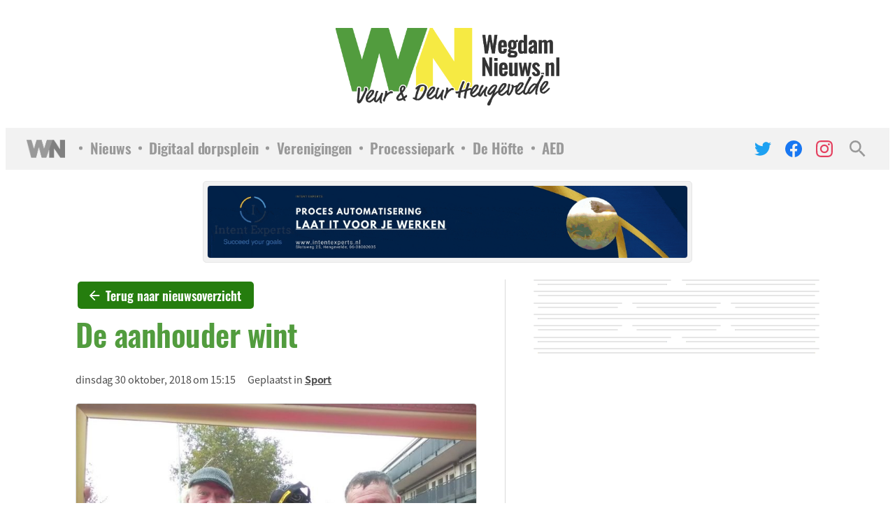

--- FILE ---
content_type: text/html; charset=UTF-8
request_url: https://wegdamnieuws.nl/sport/de-aanhouder-wint/
body_size: 32100
content:
    <!doctype html>
<html lang="nl">
    <head><meta charset="UTF-8"><script>if(navigator.userAgent.match(/MSIE|Internet Explorer/i)||navigator.userAgent.match(/Trident\/7\..*?rv:11/i)){var href=document.location.href;if(!href.match(/[?&]nowprocket/)){if(href.indexOf("?")==-1){if(href.indexOf("#")==-1){document.location.href=href+"?nowprocket=1"}else{document.location.href=href.replace("#","?nowprocket=1#")}}else{if(href.indexOf("#")==-1){document.location.href=href+"&nowprocket=1"}else{document.location.href=href.replace("#","&nowprocket=1#")}}}}</script><script>(()=>{class RocketLazyLoadScripts{constructor(){this.v="2.0.4",this.userEvents=["keydown","keyup","mousedown","mouseup","mousemove","mouseover","mouseout","touchmove","touchstart","touchend","touchcancel","wheel","click","dblclick","input"],this.attributeEvents=["onblur","onclick","oncontextmenu","ondblclick","onfocus","onmousedown","onmouseenter","onmouseleave","onmousemove","onmouseout","onmouseover","onmouseup","onmousewheel","onscroll","onsubmit"]}async t(){this.i(),this.o(),/iP(ad|hone)/.test(navigator.userAgent)&&this.h(),this.u(),this.l(this),this.m(),this.k(this),this.p(this),this._(),await Promise.all([this.R(),this.L()]),this.lastBreath=Date.now(),this.S(this),this.P(),this.D(),this.O(),this.M(),await this.C(this.delayedScripts.normal),await this.C(this.delayedScripts.defer),await this.C(this.delayedScripts.async),await this.T(),await this.F(),await this.j(),await this.A(),window.dispatchEvent(new Event("rocket-allScriptsLoaded")),this.everythingLoaded=!0,this.lastTouchEnd&&await new Promise(t=>setTimeout(t,500-Date.now()+this.lastTouchEnd)),this.I(),this.H(),this.U(),this.W()}i(){this.CSPIssue=sessionStorage.getItem("rocketCSPIssue"),document.addEventListener("securitypolicyviolation",t=>{this.CSPIssue||"script-src-elem"!==t.violatedDirective||"data"!==t.blockedURI||(this.CSPIssue=!0,sessionStorage.setItem("rocketCSPIssue",!0))},{isRocket:!0})}o(){window.addEventListener("pageshow",t=>{this.persisted=t.persisted,this.realWindowLoadedFired=!0},{isRocket:!0}),window.addEventListener("pagehide",()=>{this.onFirstUserAction=null},{isRocket:!0})}h(){let t;function e(e){t=e}window.addEventListener("touchstart",e,{isRocket:!0}),window.addEventListener("touchend",function i(o){o.changedTouches[0]&&t.changedTouches[0]&&Math.abs(o.changedTouches[0].pageX-t.changedTouches[0].pageX)<10&&Math.abs(o.changedTouches[0].pageY-t.changedTouches[0].pageY)<10&&o.timeStamp-t.timeStamp<200&&(window.removeEventListener("touchstart",e,{isRocket:!0}),window.removeEventListener("touchend",i,{isRocket:!0}),"INPUT"===o.target.tagName&&"text"===o.target.type||(o.target.dispatchEvent(new TouchEvent("touchend",{target:o.target,bubbles:!0})),o.target.dispatchEvent(new MouseEvent("mouseover",{target:o.target,bubbles:!0})),o.target.dispatchEvent(new PointerEvent("click",{target:o.target,bubbles:!0,cancelable:!0,detail:1,clientX:o.changedTouches[0].clientX,clientY:o.changedTouches[0].clientY})),event.preventDefault()))},{isRocket:!0})}q(t){this.userActionTriggered||("mousemove"!==t.type||this.firstMousemoveIgnored?"keyup"===t.type||"mouseover"===t.type||"mouseout"===t.type||(this.userActionTriggered=!0,this.onFirstUserAction&&this.onFirstUserAction()):this.firstMousemoveIgnored=!0),"click"===t.type&&t.preventDefault(),t.stopPropagation(),t.stopImmediatePropagation(),"touchstart"===this.lastEvent&&"touchend"===t.type&&(this.lastTouchEnd=Date.now()),"click"===t.type&&(this.lastTouchEnd=0),this.lastEvent=t.type,t.composedPath&&t.composedPath()[0].getRootNode()instanceof ShadowRoot&&(t.rocketTarget=t.composedPath()[0]),this.savedUserEvents.push(t)}u(){this.savedUserEvents=[],this.userEventHandler=this.q.bind(this),this.userEvents.forEach(t=>window.addEventListener(t,this.userEventHandler,{passive:!1,isRocket:!0})),document.addEventListener("visibilitychange",this.userEventHandler,{isRocket:!0})}U(){this.userEvents.forEach(t=>window.removeEventListener(t,this.userEventHandler,{passive:!1,isRocket:!0})),document.removeEventListener("visibilitychange",this.userEventHandler,{isRocket:!0}),this.savedUserEvents.forEach(t=>{(t.rocketTarget||t.target).dispatchEvent(new window[t.constructor.name](t.type,t))})}m(){const t="return false",e=Array.from(this.attributeEvents,t=>"data-rocket-"+t),i="["+this.attributeEvents.join("],[")+"]",o="[data-rocket-"+this.attributeEvents.join("],[data-rocket-")+"]",s=(e,i,o)=>{o&&o!==t&&(e.setAttribute("data-rocket-"+i,o),e["rocket"+i]=new Function("event",o),e.setAttribute(i,t))};new MutationObserver(t=>{for(const n of t)"attributes"===n.type&&(n.attributeName.startsWith("data-rocket-")||this.everythingLoaded?n.attributeName.startsWith("data-rocket-")&&this.everythingLoaded&&this.N(n.target,n.attributeName.substring(12)):s(n.target,n.attributeName,n.target.getAttribute(n.attributeName))),"childList"===n.type&&n.addedNodes.forEach(t=>{if(t.nodeType===Node.ELEMENT_NODE)if(this.everythingLoaded)for(const i of[t,...t.querySelectorAll(o)])for(const t of i.getAttributeNames())e.includes(t)&&this.N(i,t.substring(12));else for(const e of[t,...t.querySelectorAll(i)])for(const t of e.getAttributeNames())this.attributeEvents.includes(t)&&s(e,t,e.getAttribute(t))})}).observe(document,{subtree:!0,childList:!0,attributeFilter:[...this.attributeEvents,...e]})}I(){this.attributeEvents.forEach(t=>{document.querySelectorAll("[data-rocket-"+t+"]").forEach(e=>{this.N(e,t)})})}N(t,e){const i=t.getAttribute("data-rocket-"+e);i&&(t.setAttribute(e,i),t.removeAttribute("data-rocket-"+e))}k(t){Object.defineProperty(HTMLElement.prototype,"onclick",{get(){return this.rocketonclick||null},set(e){this.rocketonclick=e,this.setAttribute(t.everythingLoaded?"onclick":"data-rocket-onclick","this.rocketonclick(event)")}})}S(t){function e(e,i){let o=e[i];e[i]=null,Object.defineProperty(e,i,{get:()=>o,set(s){t.everythingLoaded?o=s:e["rocket"+i]=o=s}})}e(document,"onreadystatechange"),e(window,"onload"),e(window,"onpageshow");try{Object.defineProperty(document,"readyState",{get:()=>t.rocketReadyState,set(e){t.rocketReadyState=e},configurable:!0}),document.readyState="loading"}catch(t){console.log("WPRocket DJE readyState conflict, bypassing")}}l(t){this.originalAddEventListener=EventTarget.prototype.addEventListener,this.originalRemoveEventListener=EventTarget.prototype.removeEventListener,this.savedEventListeners=[],EventTarget.prototype.addEventListener=function(e,i,o){o&&o.isRocket||!t.B(e,this)&&!t.userEvents.includes(e)||t.B(e,this)&&!t.userActionTriggered||e.startsWith("rocket-")||t.everythingLoaded?t.originalAddEventListener.call(this,e,i,o):(t.savedEventListeners.push({target:this,remove:!1,type:e,func:i,options:o}),"mouseenter"!==e&&"mouseleave"!==e||t.originalAddEventListener.call(this,e,t.savedUserEvents.push,o))},EventTarget.prototype.removeEventListener=function(e,i,o){o&&o.isRocket||!t.B(e,this)&&!t.userEvents.includes(e)||t.B(e,this)&&!t.userActionTriggered||e.startsWith("rocket-")||t.everythingLoaded?t.originalRemoveEventListener.call(this,e,i,o):t.savedEventListeners.push({target:this,remove:!0,type:e,func:i,options:o})}}J(t,e){this.savedEventListeners=this.savedEventListeners.filter(i=>{let o=i.type,s=i.target||window;return e!==o||t!==s||(this.B(o,s)&&(i.type="rocket-"+o),this.$(i),!1)})}H(){EventTarget.prototype.addEventListener=this.originalAddEventListener,EventTarget.prototype.removeEventListener=this.originalRemoveEventListener,this.savedEventListeners.forEach(t=>this.$(t))}$(t){t.remove?this.originalRemoveEventListener.call(t.target,t.type,t.func,t.options):this.originalAddEventListener.call(t.target,t.type,t.func,t.options)}p(t){let e;function i(e){return t.everythingLoaded?e:e.split(" ").map(t=>"load"===t||t.startsWith("load.")?"rocket-jquery-load":t).join(" ")}function o(o){function s(e){const s=o.fn[e];o.fn[e]=o.fn.init.prototype[e]=function(){return this[0]===window&&t.userActionTriggered&&("string"==typeof arguments[0]||arguments[0]instanceof String?arguments[0]=i(arguments[0]):"object"==typeof arguments[0]&&Object.keys(arguments[0]).forEach(t=>{const e=arguments[0][t];delete arguments[0][t],arguments[0][i(t)]=e})),s.apply(this,arguments),this}}if(o&&o.fn&&!t.allJQueries.includes(o)){const e={DOMContentLoaded:[],"rocket-DOMContentLoaded":[]};for(const t in e)document.addEventListener(t,()=>{e[t].forEach(t=>t())},{isRocket:!0});o.fn.ready=o.fn.init.prototype.ready=function(i){function s(){parseInt(o.fn.jquery)>2?setTimeout(()=>i.bind(document)(o)):i.bind(document)(o)}return"function"==typeof i&&(t.realDomReadyFired?!t.userActionTriggered||t.fauxDomReadyFired?s():e["rocket-DOMContentLoaded"].push(s):e.DOMContentLoaded.push(s)),o([])},s("on"),s("one"),s("off"),t.allJQueries.push(o)}e=o}t.allJQueries=[],o(window.jQuery),Object.defineProperty(window,"jQuery",{get:()=>e,set(t){o(t)}})}P(){const t=new Map;document.write=document.writeln=function(e){const i=document.currentScript,o=document.createRange(),s=i.parentElement;let n=t.get(i);void 0===n&&(n=i.nextSibling,t.set(i,n));const c=document.createDocumentFragment();o.setStart(c,0),c.appendChild(o.createContextualFragment(e)),s.insertBefore(c,n)}}async R(){return new Promise(t=>{this.userActionTriggered?t():this.onFirstUserAction=t})}async L(){return new Promise(t=>{document.addEventListener("DOMContentLoaded",()=>{this.realDomReadyFired=!0,t()},{isRocket:!0})})}async j(){return this.realWindowLoadedFired?Promise.resolve():new Promise(t=>{window.addEventListener("load",t,{isRocket:!0})})}M(){this.pendingScripts=[];this.scriptsMutationObserver=new MutationObserver(t=>{for(const e of t)e.addedNodes.forEach(t=>{"SCRIPT"!==t.tagName||t.noModule||t.isWPRocket||this.pendingScripts.push({script:t,promise:new Promise(e=>{const i=()=>{const i=this.pendingScripts.findIndex(e=>e.script===t);i>=0&&this.pendingScripts.splice(i,1),e()};t.addEventListener("load",i,{isRocket:!0}),t.addEventListener("error",i,{isRocket:!0}),setTimeout(i,1e3)})})})}),this.scriptsMutationObserver.observe(document,{childList:!0,subtree:!0})}async F(){await this.X(),this.pendingScripts.length?(await this.pendingScripts[0].promise,await this.F()):this.scriptsMutationObserver.disconnect()}D(){this.delayedScripts={normal:[],async:[],defer:[]},document.querySelectorAll("script[type$=rocketlazyloadscript]").forEach(t=>{t.hasAttribute("data-rocket-src")?t.hasAttribute("async")&&!1!==t.async?this.delayedScripts.async.push(t):t.hasAttribute("defer")&&!1!==t.defer||"module"===t.getAttribute("data-rocket-type")?this.delayedScripts.defer.push(t):this.delayedScripts.normal.push(t):this.delayedScripts.normal.push(t)})}async _(){await this.L();let t=[];document.querySelectorAll("script[type$=rocketlazyloadscript][data-rocket-src]").forEach(e=>{let i=e.getAttribute("data-rocket-src");if(i&&!i.startsWith("data:")){i.startsWith("//")&&(i=location.protocol+i);try{const o=new URL(i).origin;o!==location.origin&&t.push({src:o,crossOrigin:e.crossOrigin||"module"===e.getAttribute("data-rocket-type")})}catch(t){}}}),t=[...new Map(t.map(t=>[JSON.stringify(t),t])).values()],this.Y(t,"preconnect")}async G(t){if(await this.K(),!0!==t.noModule||!("noModule"in HTMLScriptElement.prototype))return new Promise(e=>{let i;function o(){(i||t).setAttribute("data-rocket-status","executed"),e()}try{if(navigator.userAgent.includes("Firefox/")||""===navigator.vendor||this.CSPIssue)i=document.createElement("script"),[...t.attributes].forEach(t=>{let e=t.nodeName;"type"!==e&&("data-rocket-type"===e&&(e="type"),"data-rocket-src"===e&&(e="src"),i.setAttribute(e,t.nodeValue))}),t.text&&(i.text=t.text),t.nonce&&(i.nonce=t.nonce),i.hasAttribute("src")?(i.addEventListener("load",o,{isRocket:!0}),i.addEventListener("error",()=>{i.setAttribute("data-rocket-status","failed-network"),e()},{isRocket:!0}),setTimeout(()=>{i.isConnected||e()},1)):(i.text=t.text,o()),i.isWPRocket=!0,t.parentNode.replaceChild(i,t);else{const i=t.getAttribute("data-rocket-type"),s=t.getAttribute("data-rocket-src");i?(t.type=i,t.removeAttribute("data-rocket-type")):t.removeAttribute("type"),t.addEventListener("load",o,{isRocket:!0}),t.addEventListener("error",i=>{this.CSPIssue&&i.target.src.startsWith("data:")?(console.log("WPRocket: CSP fallback activated"),t.removeAttribute("src"),this.G(t).then(e)):(t.setAttribute("data-rocket-status","failed-network"),e())},{isRocket:!0}),s?(t.fetchPriority="high",t.removeAttribute("data-rocket-src"),t.src=s):t.src="data:text/javascript;base64,"+window.btoa(unescape(encodeURIComponent(t.text)))}}catch(i){t.setAttribute("data-rocket-status","failed-transform"),e()}});t.setAttribute("data-rocket-status","skipped")}async C(t){const e=t.shift();return e?(e.isConnected&&await this.G(e),this.C(t)):Promise.resolve()}O(){this.Y([...this.delayedScripts.normal,...this.delayedScripts.defer,...this.delayedScripts.async],"preload")}Y(t,e){this.trash=this.trash||[];let i=!0;var o=document.createDocumentFragment();t.forEach(t=>{const s=t.getAttribute&&t.getAttribute("data-rocket-src")||t.src;if(s&&!s.startsWith("data:")){const n=document.createElement("link");n.href=s,n.rel=e,"preconnect"!==e&&(n.as="script",n.fetchPriority=i?"high":"low"),t.getAttribute&&"module"===t.getAttribute("data-rocket-type")&&(n.crossOrigin=!0),t.crossOrigin&&(n.crossOrigin=t.crossOrigin),t.integrity&&(n.integrity=t.integrity),t.nonce&&(n.nonce=t.nonce),o.appendChild(n),this.trash.push(n),i=!1}}),document.head.appendChild(o)}W(){this.trash.forEach(t=>t.remove())}async T(){try{document.readyState="interactive"}catch(t){}this.fauxDomReadyFired=!0;try{await this.K(),this.J(document,"readystatechange"),document.dispatchEvent(new Event("rocket-readystatechange")),await this.K(),document.rocketonreadystatechange&&document.rocketonreadystatechange(),await this.K(),this.J(document,"DOMContentLoaded"),document.dispatchEvent(new Event("rocket-DOMContentLoaded")),await this.K(),this.J(window,"DOMContentLoaded"),window.dispatchEvent(new Event("rocket-DOMContentLoaded"))}catch(t){console.error(t)}}async A(){try{document.readyState="complete"}catch(t){}try{await this.K(),this.J(document,"readystatechange"),document.dispatchEvent(new Event("rocket-readystatechange")),await this.K(),document.rocketonreadystatechange&&document.rocketonreadystatechange(),await this.K(),this.J(window,"load"),window.dispatchEvent(new Event("rocket-load")),await this.K(),window.rocketonload&&window.rocketonload(),await this.K(),this.allJQueries.forEach(t=>t(window).trigger("rocket-jquery-load")),await this.K(),this.J(window,"pageshow");const t=new Event("rocket-pageshow");t.persisted=this.persisted,window.dispatchEvent(t),await this.K(),window.rocketonpageshow&&window.rocketonpageshow({persisted:this.persisted})}catch(t){console.error(t)}}async K(){Date.now()-this.lastBreath>45&&(await this.X(),this.lastBreath=Date.now())}async X(){return document.hidden?new Promise(t=>setTimeout(t)):new Promise(t=>requestAnimationFrame(t))}B(t,e){return e===document&&"readystatechange"===t||(e===document&&"DOMContentLoaded"===t||(e===window&&"DOMContentLoaded"===t||(e===window&&"load"===t||e===window&&"pageshow"===t)))}static run(){(new RocketLazyLoadScripts).t()}}RocketLazyLoadScripts.run()})();</script>
        
        <meta name="viewport" content="width=device-width, initial-scale=1">
        <link rel="profile" href="https://gmpg.org/xfn/11">

		<meta name='robots' content='index, follow, max-image-preview:large, max-snippet:-1, max-video-preview:-1' />

	<!-- This site is optimized with the Yoast SEO plugin v26.8 - https://yoast.com/product/yoast-seo-wordpress/ -->
	<title>De aanhouder wint - WegdamNieuws</title>
	<link rel="canonical" href="https://wegdamnieuws.nl/sport/de-aanhouder-wint/" />
	<meta property="og:locale" content="nl_NL" />
	<meta property="og:type" content="article" />
	<meta property="og:title" content="De aanhouder wint - WegdamNieuws" />
	<meta property="og:url" content="https://wegdamnieuws.nl/sport/de-aanhouder-wint/" />
	<meta property="og:site_name" content="WegdamNieuws" />
	<meta property="article:publisher" content="https://www.facebook.com/wegdamnieuws" />
	<meta property="article:published_time" content="2018-10-30T14:15:50+00:00" />
	<meta property="article:modified_time" content="2021-03-01T14:28:34+00:00" />
	<meta property="og:image" content="https://wegdamnieuws.nl/wp-content/uploads/2018/10/c7cc5c537a571ae3f65bc18e87c3fdd6.jpg" />
	<meta property="og:image:width" content="900" />
	<meta property="og:image:height" content="675" />
	<meta property="og:image:type" content="image/jpeg" />
	<meta name="author" content="Raymond Wegdam" />
	<meta name="twitter:card" content="summary_large_image" />
	<meta name="twitter:creator" content="@wegdamnieuws" />
	<meta name="twitter:site" content="@wegdamnieuws" />
	<script type="application/ld+json" class="yoast-schema-graph">{"@context":"https://schema.org","@graph":[{"@type":"NewsArticle","@id":"https://wegdamnieuws.nl/sport/de-aanhouder-wint/#article","isPartOf":{"@id":"https://wegdamnieuws.nl/sport/de-aanhouder-wint/"},"author":{"name":"Raymond Wegdam","@id":"https://wegdamnieuws.nl/#/schema/person/c7629a91a79afd740fd709ec08b80d7e"},"headline":"De aanhouder wint","datePublished":"2018-10-30T14:15:50+00:00","dateModified":"2021-03-01T14:28:34+00:00","mainEntityOfPage":{"@id":"https://wegdamnieuws.nl/sport/de-aanhouder-wint/"},"wordCount":3,"publisher":{"@id":"https://wegdamnieuws.nl/#organization"},"image":{"@id":"https://wegdamnieuws.nl/sport/de-aanhouder-wint/#primaryimage"},"thumbnailUrl":"https://cdn.wegdamnieuws.nl/wp-content/uploads/2018/10/12194242/c7cc5c537a571ae3f65bc18e87c3fdd6.jpg","articleSection":["Sport"],"inLanguage":"nl-NL"},{"@type":"WebPage","@id":"https://wegdamnieuws.nl/sport/de-aanhouder-wint/","url":"https://wegdamnieuws.nl/sport/de-aanhouder-wint/","name":"De aanhouder wint - WegdamNieuws","isPartOf":{"@id":"https://wegdamnieuws.nl/#website"},"primaryImageOfPage":{"@id":"https://wegdamnieuws.nl/sport/de-aanhouder-wint/#primaryimage"},"image":{"@id":"https://wegdamnieuws.nl/sport/de-aanhouder-wint/#primaryimage"},"thumbnailUrl":"https://cdn.wegdamnieuws.nl/wp-content/uploads/2018/10/12194242/c7cc5c537a571ae3f65bc18e87c3fdd6.jpg","datePublished":"2018-10-30T14:15:50+00:00","dateModified":"2021-03-01T14:28:34+00:00","breadcrumb":{"@id":"https://wegdamnieuws.nl/sport/de-aanhouder-wint/#breadcrumb"},"inLanguage":"nl-NL","potentialAction":[{"@type":"ReadAction","target":["https://wegdamnieuws.nl/sport/de-aanhouder-wint/"]}]},{"@type":"ImageObject","inLanguage":"nl-NL","@id":"https://wegdamnieuws.nl/sport/de-aanhouder-wint/#primaryimage","url":"https://cdn.wegdamnieuws.nl/wp-content/uploads/2018/10/12194242/c7cc5c537a571ae3f65bc18e87c3fdd6.jpg","contentUrl":"https://cdn.wegdamnieuws.nl/wp-content/uploads/2018/10/12194242/c7cc5c537a571ae3f65bc18e87c3fdd6.jpg","width":900,"height":675,"caption":"Rechts de enigzins vermoeid ogende Johan"},{"@type":"BreadcrumbList","@id":"https://wegdamnieuws.nl/sport/de-aanhouder-wint/#breadcrumb","itemListElement":[{"@type":"ListItem","position":1,"name":"Home","item":"https://wegdamnieuws.nl/"},{"@type":"ListItem","position":2,"name":"De aanhouder wint"}]},{"@type":"WebSite","@id":"https://wegdamnieuws.nl/#website","url":"https://wegdamnieuws.nl/","name":"WegdamNieuws","description":"Veur &amp; Deur Hengevelde","publisher":{"@id":"https://wegdamnieuws.nl/#organization"},"potentialAction":[{"@type":"SearchAction","target":{"@type":"EntryPoint","urlTemplate":"https://wegdamnieuws.nl/?s={search_term_string}"},"query-input":{"@type":"PropertyValueSpecification","valueRequired":true,"valueName":"search_term_string"}}],"inLanguage":"nl-NL"},{"@type":"Organization","@id":"https://wegdamnieuws.nl/#organization","name":"WegdamNieuws","url":"https://wegdamnieuws.nl/","logo":{"@type":"ImageObject","inLanguage":"nl-NL","@id":"https://wegdamnieuws.nl/#/schema/logo/image/","url":"https://cdn.wegdamnieuws.nl/wp-content/uploads/2025/12/17074818/Logo-WegdamNieuws.png","contentUrl":"https://cdn.wegdamnieuws.nl/wp-content/uploads/2025/12/17074818/Logo-WegdamNieuws.png","width":500,"height":173,"caption":"WegdamNieuws"},"image":{"@id":"https://wegdamnieuws.nl/#/schema/logo/image/"},"sameAs":["https://www.facebook.com/wegdamnieuws","https://x.com/wegdamnieuws","https://www.instagram.com/wegdamnieuws/"]},{"@type":"Person","@id":"https://wegdamnieuws.nl/#/schema/person/c7629a91a79afd740fd709ec08b80d7e","name":"Raymond Wegdam","image":{"@type":"ImageObject","inLanguage":"nl-NL","@id":"https://wegdamnieuws.nl/#/schema/person/image/","url":"https://secure.gravatar.com/avatar/723a50e5a9e4d291d97ea0fd9a886254345492b4f6f949317059f30df3a57903?s=96&d=mm&r=g","contentUrl":"https://secure.gravatar.com/avatar/723a50e5a9e4d291d97ea0fd9a886254345492b4f6f949317059f30df3a57903?s=96&d=mm&r=g","caption":"Raymond Wegdam"}}]}</script>
	<!-- / Yoast SEO plugin. -->



<link rel="alternate" title="oEmbed (JSON)" type="application/json+oembed" href="https://wegdamnieuws.nl/wp-json/oembed/1.0/embed?url=https%3A%2F%2Fwegdamnieuws.nl%2Fsport%2Fde-aanhouder-wint%2F" />
<link rel="alternate" title="oEmbed (XML)" type="text/xml+oembed" href="https://wegdamnieuws.nl/wp-json/oembed/1.0/embed?url=https%3A%2F%2Fwegdamnieuws.nl%2Fsport%2Fde-aanhouder-wint%2F&#038;format=xml" />
<style id='wp-img-auto-sizes-contain-inline-css'>
img:is([sizes=auto i],[sizes^="auto," i]){contain-intrinsic-size:3000px 1500px}
/*# sourceURL=wp-img-auto-sizes-contain-inline-css */
</style>
<style id='wp-emoji-styles-inline-css'>

	img.wp-smiley, img.emoji {
		display: inline !important;
		border: none !important;
		box-shadow: none !important;
		height: 1em !important;
		width: 1em !important;
		margin: 0 0.07em !important;
		vertical-align: -0.1em !important;
		background: none !important;
		padding: 0 !important;
	}
/*# sourceURL=wp-emoji-styles-inline-css */
</style>
<style id='wp-block-library-inline-css'>
:root{--wp-block-synced-color:#7a00df;--wp-block-synced-color--rgb:122,0,223;--wp-bound-block-color:var(--wp-block-synced-color);--wp-editor-canvas-background:#ddd;--wp-admin-theme-color:#007cba;--wp-admin-theme-color--rgb:0,124,186;--wp-admin-theme-color-darker-10:#006ba1;--wp-admin-theme-color-darker-10--rgb:0,107,160.5;--wp-admin-theme-color-darker-20:#005a87;--wp-admin-theme-color-darker-20--rgb:0,90,135;--wp-admin-border-width-focus:2px}@media (min-resolution:192dpi){:root{--wp-admin-border-width-focus:1.5px}}.wp-element-button{cursor:pointer}:root .has-very-light-gray-background-color{background-color:#eee}:root .has-very-dark-gray-background-color{background-color:#313131}:root .has-very-light-gray-color{color:#eee}:root .has-very-dark-gray-color{color:#313131}:root .has-vivid-green-cyan-to-vivid-cyan-blue-gradient-background{background:linear-gradient(135deg,#00d084,#0693e3)}:root .has-purple-crush-gradient-background{background:linear-gradient(135deg,#34e2e4,#4721fb 50%,#ab1dfe)}:root .has-hazy-dawn-gradient-background{background:linear-gradient(135deg,#faaca8,#dad0ec)}:root .has-subdued-olive-gradient-background{background:linear-gradient(135deg,#fafae1,#67a671)}:root .has-atomic-cream-gradient-background{background:linear-gradient(135deg,#fdd79a,#004a59)}:root .has-nightshade-gradient-background{background:linear-gradient(135deg,#330968,#31cdcf)}:root .has-midnight-gradient-background{background:linear-gradient(135deg,#020381,#2874fc)}:root{--wp--preset--font-size--normal:16px;--wp--preset--font-size--huge:42px}.has-regular-font-size{font-size:1em}.has-larger-font-size{font-size:2.625em}.has-normal-font-size{font-size:var(--wp--preset--font-size--normal)}.has-huge-font-size{font-size:var(--wp--preset--font-size--huge)}.has-text-align-center{text-align:center}.has-text-align-left{text-align:left}.has-text-align-right{text-align:right}.has-fit-text{white-space:nowrap!important}#end-resizable-editor-section{display:none}.aligncenter{clear:both}.items-justified-left{justify-content:flex-start}.items-justified-center{justify-content:center}.items-justified-right{justify-content:flex-end}.items-justified-space-between{justify-content:space-between}.screen-reader-text{border:0;clip-path:inset(50%);height:1px;margin:-1px;overflow:hidden;padding:0;position:absolute;width:1px;word-wrap:normal!important}.screen-reader-text:focus{background-color:#ddd;clip-path:none;color:#444;display:block;font-size:1em;height:auto;left:5px;line-height:normal;padding:15px 23px 14px;text-decoration:none;top:5px;width:auto;z-index:100000}html :where(.has-border-color){border-style:solid}html :where([style*=border-top-color]){border-top-style:solid}html :where([style*=border-right-color]){border-right-style:solid}html :where([style*=border-bottom-color]){border-bottom-style:solid}html :where([style*=border-left-color]){border-left-style:solid}html :where([style*=border-width]){border-style:solid}html :where([style*=border-top-width]){border-top-style:solid}html :where([style*=border-right-width]){border-right-style:solid}html :where([style*=border-bottom-width]){border-bottom-style:solid}html :where([style*=border-left-width]){border-left-style:solid}html :where(img[class*=wp-image-]){height:auto;max-width:100%}:where(figure){margin:0 0 1em}html :where(.is-position-sticky){--wp-admin--admin-bar--position-offset:var(--wp-admin--admin-bar--height,0px)}@media screen and (max-width:600px){html :where(.is-position-sticky){--wp-admin--admin-bar--position-offset:0px}}

/*# sourceURL=wp-block-library-inline-css */
</style><style id='global-styles-inline-css'>
:root{--wp--preset--aspect-ratio--square: 1;--wp--preset--aspect-ratio--4-3: 4/3;--wp--preset--aspect-ratio--3-4: 3/4;--wp--preset--aspect-ratio--3-2: 3/2;--wp--preset--aspect-ratio--2-3: 2/3;--wp--preset--aspect-ratio--16-9: 16/9;--wp--preset--aspect-ratio--9-16: 9/16;--wp--preset--color--black: #1A1A1A;--wp--preset--color--cyan-bluish-gray: #abb8c3;--wp--preset--color--white: #ffffff;--wp--preset--color--pale-pink: #f78da7;--wp--preset--color--vivid-red: #cf2e2e;--wp--preset--color--luminous-vivid-orange: #ff6900;--wp--preset--color--luminous-vivid-amber: #fcb900;--wp--preset--color--light-green-cyan: #7bdcb5;--wp--preset--color--vivid-green-cyan: #00d084;--wp--preset--color--pale-cyan-blue: #8ed1fc;--wp--preset--color--vivid-cyan-blue: #0693e3;--wp--preset--color--vivid-purple: #9b51e0;--wp--preset--color--base: #FFFFFF;--wp--preset--color--green: #529c3e;--wp--preset--color--yellow: #f6ea43;--wp--preset--gradient--vivid-cyan-blue-to-vivid-purple: linear-gradient(135deg,rgb(6,147,227) 0%,rgb(155,81,224) 100%);--wp--preset--gradient--light-green-cyan-to-vivid-green-cyan: linear-gradient(135deg,rgb(122,220,180) 0%,rgb(0,208,130) 100%);--wp--preset--gradient--luminous-vivid-amber-to-luminous-vivid-orange: linear-gradient(135deg,rgb(252,185,0) 0%,rgb(255,105,0) 100%);--wp--preset--gradient--luminous-vivid-orange-to-vivid-red: linear-gradient(135deg,rgb(255,105,0) 0%,rgb(207,46,46) 100%);--wp--preset--gradient--very-light-gray-to-cyan-bluish-gray: linear-gradient(135deg,rgb(238,238,238) 0%,rgb(169,184,195) 100%);--wp--preset--gradient--cool-to-warm-spectrum: linear-gradient(135deg,rgb(74,234,220) 0%,rgb(151,120,209) 20%,rgb(207,42,186) 40%,rgb(238,44,130) 60%,rgb(251,105,98) 80%,rgb(254,248,76) 100%);--wp--preset--gradient--blush-light-purple: linear-gradient(135deg,rgb(255,206,236) 0%,rgb(152,150,240) 100%);--wp--preset--gradient--blush-bordeaux: linear-gradient(135deg,rgb(254,205,165) 0%,rgb(254,45,45) 50%,rgb(107,0,62) 100%);--wp--preset--gradient--luminous-dusk: linear-gradient(135deg,rgb(255,203,112) 0%,rgb(199,81,192) 50%,rgb(65,88,208) 100%);--wp--preset--gradient--pale-ocean: linear-gradient(135deg,rgb(255,245,203) 0%,rgb(182,227,212) 50%,rgb(51,167,181) 100%);--wp--preset--gradient--electric-grass: linear-gradient(135deg,rgb(202,248,128) 0%,rgb(113,206,126) 100%);--wp--preset--gradient--midnight: linear-gradient(135deg,rgb(2,3,129) 0%,rgb(40,116,252) 100%);--wp--preset--font-size--small: 0.95rem;--wp--preset--font-size--medium: 1rem;--wp--preset--font-size--large: clamp(1.55rem, 1.55rem + ((1vw - 0.2rem) * 0.375), 1.85rem);--wp--preset--font-size--x-large: clamp(1.75rem, 1.75rem + ((1vw - 0.2rem) * 0.5), 2.15rem);--wp--preset--font-size--xx-large: clamp(1.95rem, 1.95rem + ((1vw - 0.2rem) * 1.313), 3rem);--wp--preset--font-family--oswald: Oswald, sans-serif;--wp--preset--font-family--noto-sans-jp: Noto Sans JP, sans-serif;--wp--preset--spacing--20: 0.44rem;--wp--preset--spacing--30: 0.67rem;--wp--preset--spacing--40: 1rem;--wp--preset--spacing--50: 1.5rem;--wp--preset--spacing--60: 2.25rem;--wp--preset--spacing--70: 3.38rem;--wp--preset--spacing--80: 5.06rem;--wp--preset--shadow--natural: 6px 6px 9px rgba(0, 0, 0, 0.2);--wp--preset--shadow--deep: 12px 12px 50px rgba(0, 0, 0, 0.4);--wp--preset--shadow--sharp: 6px 6px 0px rgba(0, 0, 0, 0.2);--wp--preset--shadow--outlined: 6px 6px 0px -3px rgb(255, 255, 255), 6px 6px rgb(0, 0, 0);--wp--preset--shadow--crisp: 6px 6px 0px rgb(0, 0, 0);}:root { --wp--style--global--content-size: 720px;--wp--style--global--wide-size: 720px; }:where(body) { margin: 0; }.wp-site-blocks > .alignleft { float: left; margin-right: 2em; }.wp-site-blocks > .alignright { float: right; margin-left: 2em; }.wp-site-blocks > .aligncenter { justify-content: center; margin-left: auto; margin-right: auto; }:where(.wp-site-blocks) > * { margin-block-start: 1rem; margin-block-end: 0; }:where(.wp-site-blocks) > :first-child { margin-block-start: 0; }:where(.wp-site-blocks) > :last-child { margin-block-end: 0; }:root { --wp--style--block-gap: 1rem; }:root :where(.is-layout-flow) > :first-child{margin-block-start: 0;}:root :where(.is-layout-flow) > :last-child{margin-block-end: 0;}:root :where(.is-layout-flow) > *{margin-block-start: 1rem;margin-block-end: 0;}:root :where(.is-layout-constrained) > :first-child{margin-block-start: 0;}:root :where(.is-layout-constrained) > :last-child{margin-block-end: 0;}:root :where(.is-layout-constrained) > *{margin-block-start: 1rem;margin-block-end: 0;}:root :where(.is-layout-flex){gap: 1rem;}:root :where(.is-layout-grid){gap: 1rem;}.is-layout-flow > .alignleft{float: left;margin-inline-start: 0;margin-inline-end: 2em;}.is-layout-flow > .alignright{float: right;margin-inline-start: 2em;margin-inline-end: 0;}.is-layout-flow > .aligncenter{margin-left: auto !important;margin-right: auto !important;}.is-layout-constrained > .alignleft{float: left;margin-inline-start: 0;margin-inline-end: 2em;}.is-layout-constrained > .alignright{float: right;margin-inline-start: 2em;margin-inline-end: 0;}.is-layout-constrained > .aligncenter{margin-left: auto !important;margin-right: auto !important;}.is-layout-constrained > :where(:not(.alignleft):not(.alignright):not(.alignfull)){max-width: var(--wp--style--global--content-size);margin-left: auto !important;margin-right: auto !important;}.is-layout-constrained > .alignwide{max-width: var(--wp--style--global--wide-size);}body .is-layout-flex{display: flex;}.is-layout-flex{flex-wrap: wrap;align-items: center;}.is-layout-flex > :is(*, div){margin: 0;}body .is-layout-grid{display: grid;}.is-layout-grid > :is(*, div){margin: 0;}body{background-color: var(--wp--preset--color--base);color: var(--wp--preset--color--contrast);font-family: var(--wp--preset--font-family--noto-sans-jp);font-size: var(--wp--preset--font-size--medium);font-weight: 400;letter-spacing: -0.1px;line-height: 1.4;padding-top: 0px;padding-right: 0px;padding-bottom: 0px;padding-left: 0px;}a:where(:not(.wp-element-button)){color: currentColor;text-decoration: underline;}:root :where(a:where(:not(.wp-element-button)):hover){text-decoration: none;}h1, h2, h3, h4, h5, h6{font-weight: 400;letter-spacing: -0.35px;line-height: 1.125;}h1{color: var(--wp--preset--color--green);font-family: var(--wp--preset--font-family--oswald);font-size: var(--wp--preset--font-size--xx-large);font-weight: 700;letter-spacing: -0.5px;margin-top: 0.55rem;}h2{font-family: var(--wp--preset--font-family--oswald);font-size: var(--wp--preset--font-size--x-large);font-weight: 700;letter-spacing: -0.5px;}h3{font-family: var(--wp--preset--font-family--oswald);font-size: var(--wp--preset--font-size--large);font-weight: 700;letter-spacing: -0.5px;}h4{font-family: var(--wp--preset--font-family--oswald);font-size: var(--wp--preset--font-size--medium);font-weight: 700;letter-spacing: -0.5px;}h5{font-family: var(--wp--preset--font-family--oswald);font-size: var(--wp--preset--font-size--small);font-weight: 700;text-transform: uppercase;}h6{font-family: var(--wp--preset--font-family--oswald);font-size: var(--wp--preset--font-size--small);font-weight: 700;text-transform: uppercase;}:root :where(.wp-element-button, .wp-block-button__link){background-color: #32373c;border-width: 0;color: #fff;font-family: inherit;font-size: inherit;font-style: inherit;font-weight: inherit;letter-spacing: inherit;line-height: inherit;padding-top: calc(0.667em + 2px);padding-right: calc(1.333em + 2px);padding-bottom: calc(0.667em + 2px);padding-left: calc(1.333em + 2px);text-decoration: none;text-transform: inherit;}.has-black-color{color: var(--wp--preset--color--black) !important;}.has-cyan-bluish-gray-color{color: var(--wp--preset--color--cyan-bluish-gray) !important;}.has-white-color{color: var(--wp--preset--color--white) !important;}.has-pale-pink-color{color: var(--wp--preset--color--pale-pink) !important;}.has-vivid-red-color{color: var(--wp--preset--color--vivid-red) !important;}.has-luminous-vivid-orange-color{color: var(--wp--preset--color--luminous-vivid-orange) !important;}.has-luminous-vivid-amber-color{color: var(--wp--preset--color--luminous-vivid-amber) !important;}.has-light-green-cyan-color{color: var(--wp--preset--color--light-green-cyan) !important;}.has-vivid-green-cyan-color{color: var(--wp--preset--color--vivid-green-cyan) !important;}.has-pale-cyan-blue-color{color: var(--wp--preset--color--pale-cyan-blue) !important;}.has-vivid-cyan-blue-color{color: var(--wp--preset--color--vivid-cyan-blue) !important;}.has-vivid-purple-color{color: var(--wp--preset--color--vivid-purple) !important;}.has-base-color{color: var(--wp--preset--color--base) !important;}.has-green-color{color: var(--wp--preset--color--green) !important;}.has-yellow-color{color: var(--wp--preset--color--yellow) !important;}.has-black-background-color{background-color: var(--wp--preset--color--black) !important;}.has-cyan-bluish-gray-background-color{background-color: var(--wp--preset--color--cyan-bluish-gray) !important;}.has-white-background-color{background-color: var(--wp--preset--color--white) !important;}.has-pale-pink-background-color{background-color: var(--wp--preset--color--pale-pink) !important;}.has-vivid-red-background-color{background-color: var(--wp--preset--color--vivid-red) !important;}.has-luminous-vivid-orange-background-color{background-color: var(--wp--preset--color--luminous-vivid-orange) !important;}.has-luminous-vivid-amber-background-color{background-color: var(--wp--preset--color--luminous-vivid-amber) !important;}.has-light-green-cyan-background-color{background-color: var(--wp--preset--color--light-green-cyan) !important;}.has-vivid-green-cyan-background-color{background-color: var(--wp--preset--color--vivid-green-cyan) !important;}.has-pale-cyan-blue-background-color{background-color: var(--wp--preset--color--pale-cyan-blue) !important;}.has-vivid-cyan-blue-background-color{background-color: var(--wp--preset--color--vivid-cyan-blue) !important;}.has-vivid-purple-background-color{background-color: var(--wp--preset--color--vivid-purple) !important;}.has-base-background-color{background-color: var(--wp--preset--color--base) !important;}.has-green-background-color{background-color: var(--wp--preset--color--green) !important;}.has-yellow-background-color{background-color: var(--wp--preset--color--yellow) !important;}.has-black-border-color{border-color: var(--wp--preset--color--black) !important;}.has-cyan-bluish-gray-border-color{border-color: var(--wp--preset--color--cyan-bluish-gray) !important;}.has-white-border-color{border-color: var(--wp--preset--color--white) !important;}.has-pale-pink-border-color{border-color: var(--wp--preset--color--pale-pink) !important;}.has-vivid-red-border-color{border-color: var(--wp--preset--color--vivid-red) !important;}.has-luminous-vivid-orange-border-color{border-color: var(--wp--preset--color--luminous-vivid-orange) !important;}.has-luminous-vivid-amber-border-color{border-color: var(--wp--preset--color--luminous-vivid-amber) !important;}.has-light-green-cyan-border-color{border-color: var(--wp--preset--color--light-green-cyan) !important;}.has-vivid-green-cyan-border-color{border-color: var(--wp--preset--color--vivid-green-cyan) !important;}.has-pale-cyan-blue-border-color{border-color: var(--wp--preset--color--pale-cyan-blue) !important;}.has-vivid-cyan-blue-border-color{border-color: var(--wp--preset--color--vivid-cyan-blue) !important;}.has-vivid-purple-border-color{border-color: var(--wp--preset--color--vivid-purple) !important;}.has-base-border-color{border-color: var(--wp--preset--color--base) !important;}.has-green-border-color{border-color: var(--wp--preset--color--green) !important;}.has-yellow-border-color{border-color: var(--wp--preset--color--yellow) !important;}.has-vivid-cyan-blue-to-vivid-purple-gradient-background{background: var(--wp--preset--gradient--vivid-cyan-blue-to-vivid-purple) !important;}.has-light-green-cyan-to-vivid-green-cyan-gradient-background{background: var(--wp--preset--gradient--light-green-cyan-to-vivid-green-cyan) !important;}.has-luminous-vivid-amber-to-luminous-vivid-orange-gradient-background{background: var(--wp--preset--gradient--luminous-vivid-amber-to-luminous-vivid-orange) !important;}.has-luminous-vivid-orange-to-vivid-red-gradient-background{background: var(--wp--preset--gradient--luminous-vivid-orange-to-vivid-red) !important;}.has-very-light-gray-to-cyan-bluish-gray-gradient-background{background: var(--wp--preset--gradient--very-light-gray-to-cyan-bluish-gray) !important;}.has-cool-to-warm-spectrum-gradient-background{background: var(--wp--preset--gradient--cool-to-warm-spectrum) !important;}.has-blush-light-purple-gradient-background{background: var(--wp--preset--gradient--blush-light-purple) !important;}.has-blush-bordeaux-gradient-background{background: var(--wp--preset--gradient--blush-bordeaux) !important;}.has-luminous-dusk-gradient-background{background: var(--wp--preset--gradient--luminous-dusk) !important;}.has-pale-ocean-gradient-background{background: var(--wp--preset--gradient--pale-ocean) !important;}.has-electric-grass-gradient-background{background: var(--wp--preset--gradient--electric-grass) !important;}.has-midnight-gradient-background{background: var(--wp--preset--gradient--midnight) !important;}.has-small-font-size{font-size: var(--wp--preset--font-size--small) !important;}.has-medium-font-size{font-size: var(--wp--preset--font-size--medium) !important;}.has-large-font-size{font-size: var(--wp--preset--font-size--large) !important;}.has-x-large-font-size{font-size: var(--wp--preset--font-size--x-large) !important;}.has-xx-large-font-size{font-size: var(--wp--preset--font-size--xx-large) !important;}.has-oswald-font-family{font-family: var(--wp--preset--font-family--oswald) !important;}.has-noto-sans-jp-font-family{font-family: var(--wp--preset--font-family--noto-sans-jp) !important;}
/*# sourceURL=global-styles-inline-css */
</style>

<link data-minify="1" rel='stylesheet' id='wegdamnieuws-style-css' href='https://wegdamnieuws.nl/wp-content/cache/min/1/wp-content/themes/wegdamnieuws/assets/css/style.css?ver=1765205609' media='all' />
<link data-minify="1" rel='stylesheet' id='fancybox-css' href='https://wegdamnieuws.nl/wp-content/cache/min/1/wp-content/themes/wegdamnieuws/vendor/fancybox.css?ver=1765205609' media='all' />
<script type="rocketlazyloadscript" data-rocket-src="https://wegdamnieuws.nl/wp-includes/js/jquery/jquery.min.js?ver=3.7.1" id="jquery-core-js" data-rocket-defer defer></script>
<script type="rocketlazyloadscript" data-rocket-src="https://wegdamnieuws.nl/wp-includes/js/jquery/jquery-migrate.min.js?ver=3.4.1" id="jquery-migrate-js" data-rocket-defer defer></script>
<link rel="https://api.w.org/" href="https://wegdamnieuws.nl/wp-json/" /><link rel="alternate" title="JSON" type="application/json" href="https://wegdamnieuws.nl/wp-json/wp/v2/posts/24882" /><!-- Generated by Jetpack Social -->
<meta property="og:title" content="De aanhouder wint">
<meta property="og:url" content="https://wegdamnieuws.nl/sport/de-aanhouder-wint/">
<meta property="og:description" content="Bezoek het bericht voor meer.">
<meta property="og:image" content="https://cdn.wegdamnieuws.nl/wp-content/uploads/2018/10/12194242/c7cc5c537a571ae3f65bc18e87c3fdd6.jpg">
<meta property="og:image:width" content="900">
<meta property="og:image:height" content="675">
<meta name="twitter:image" content="https://cdn.wegdamnieuws.nl/wp-content/uploads/2018/10/12194242/c7cc5c537a571ae3f65bc18e87c3fdd6.jpg">
<meta name="twitter:card" content="summary_large_image">
<!-- / Jetpack Social -->
<style class='wp-fonts-local'>
@font-face{font-family:Oswald;font-style:normal;font-weight:300;font-display:fallback;src:url('https://wegdamnieuws.nl/wp-content/themes/wegdamnieuws/assets/fonts/oswald-v40-latin-300.woff2') format('woff2');}
@font-face{font-family:Oswald;font-style:normal;font-weight:600;font-display:fallback;src:url('https://wegdamnieuws.nl/wp-content/themes/wegdamnieuws/assets/fonts/oswald-v40-latin-600.woff2') format('woff2');}
@font-face{font-family:"Noto Sans JP";font-style:normal;font-weight:400;font-display:fallback;src:url('https://wegdamnieuws.nl/wp-content/themes/wegdamnieuws/assets/fonts/noto-sans-jp-v36-latin-regular.woff2') format('woff2');}
@font-face{font-family:"Noto Sans JP";font-style:normal;font-weight:700;font-display:fallback;src:url('https://wegdamnieuws.nl/wp-content/themes/wegdamnieuws/assets/fonts/noto-sans-jp-v36-latin-700.woff2') format('woff2');}
</style>
<link rel="icon" href="https://cdn.wegdamnieuws.nl/wp-content/uploads/2022/12/20002206/wn-favicon-150x150.png" sizes="32x32" />
<link rel="icon" href="https://cdn.wegdamnieuws.nl/wp-content/uploads/2022/12/20002206/wn-favicon.png" sizes="192x192" />
<link rel="apple-touch-icon" href="https://cdn.wegdamnieuws.nl/wp-content/uploads/2022/12/20002206/wn-favicon.png" />
<meta name="msapplication-TileImage" content="https://cdn.wegdamnieuws.nl/wp-content/uploads/2022/12/20002206/wn-favicon.png" />
<noscript><style id="rocket-lazyload-nojs-css">.rll-youtube-player, [data-lazy-src]{display:none !important;}</style></noscript>
		            <meta name="description" content="Johan Wolters is er bij zijn derde poging in geslaagd om de Sallandse WandelVierdaagse uit te lopen! Twee jaar geleden moest hij na twee dagen stoppen..."/>
		
        <!-- Global site tag (gtag.js) - Google Analytics -->
        <script type="rocketlazyloadscript" async data-rocket-src="https://www.googletagmanager.com/gtag/js?id=G-JVBRB3103J"></script>
        <script type="rocketlazyloadscript">
          window.dataLayer = window.dataLayer || []

          function gtag () {
            dataLayer.push(arguments)
          }

          gtag('js', new Date())

          gtag('config', 'G-JVBRB3103J')
        </script>

    </head>

<body class="wp-singular post-template-default single single-post postid-24882 single-format-standard wp-embed-responsive wp-theme-wegdamnieuws">


<div data-rocket-location-hash="215402e2aeb106e7789ed8bc1629e333" class="sitewrap">

    <div data-rocket-location-hash="bb307a7d10bdaefcb121a3694fd5c8f4" class="wn-logo">
        <div data-rocket-location-hash="67de2ca979af37f78f6aaba5a792d502" class="image">
            <a href="https://wegdamnieuws.nl" aria-label="WegdamNieuws">
				<img width="500" height="173" src="data:image/svg+xml,%3Csvg%20xmlns='http://www.w3.org/2000/svg'%20viewBox='0%200%20500%20173'%3E%3C/svg%3E" class="attachment-large size-large" alt="" decoding="async" fetchpriority="high" data-lazy-srcset="https://cdn.wegdamnieuws.nl/wp-content/uploads/2021/02/13012705/Logo-WegdamNieuws.png 500w, https://cdn.wegdamnieuws.nl/wp-content/uploads/2021/02/13012705/Logo-WegdamNieuws-300x104.png 300w, https://cdn.wegdamnieuws.nl/wp-content/uploads/2021/02/13012705/Logo-WegdamNieuws-150x52.png 150w" data-lazy-sizes="(max-width: 500px) 100vw, 500px" data-lazy-src="https://cdn.wegdamnieuws.nl/wp-content/uploads/2021/02/13012705/Logo-WegdamNieuws.png" /><noscript><img width="500" height="173" src="https://cdn.wegdamnieuws.nl/wp-content/uploads/2021/02/13012705/Logo-WegdamNieuws.png" class="attachment-large size-large" alt="" decoding="async" fetchpriority="high" srcset="https://cdn.wegdamnieuws.nl/wp-content/uploads/2021/02/13012705/Logo-WegdamNieuws.png 500w, https://cdn.wegdamnieuws.nl/wp-content/uploads/2021/02/13012705/Logo-WegdamNieuws-300x104.png 300w, https://cdn.wegdamnieuws.nl/wp-content/uploads/2021/02/13012705/Logo-WegdamNieuws-150x52.png 150w" sizes="(max-width: 500px) 100vw, 500px" /></noscript>            </a>
        </div>
    </div>

    <header data-rocket-location-hash="70f92d5c44be8e4e945b4da809286359" class="main">

        <div data-rocket-location-hash="4d92970216d1bc1cf6839683f36917df" class="mainmenu">

            <div class="container">
                <div class="inner">

                    <a href="https://wegdamnieuws.nl" aria-label="WegdamNieuws" class="wn-icon">
						<img width="250" height="118" src="https://cdn.wegdamnieuws.nl/wp-content/uploads/2021/08/12151308/Icoon-WegdamNieuws.png" class="attachment-large size-large" alt="" loading="eager" decoding="async" srcset="https://cdn.wegdamnieuws.nl/wp-content/uploads/2021/08/12151308/Icoon-WegdamNieuws.png 250w, https://cdn.wegdamnieuws.nl/wp-content/uploads/2021/08/12151308/Icoon-WegdamNieuws-150x71.png 150w" sizes="(max-width: 250px) 100vw, 250px" />                    </a>

                    <div class="fadebefore"></div>

                    <div class="menu">
                        <div class="scroller">

							
                                <a class="item dot"  data-id="29" href="https://wegdamnieuws.nl/">
                                    <span class="text">Nieuws</span>
                                </a>

							
                                <a class="item dot" target="_blank" rel="noreferrer" data-id="79652" href="https://dorpsplein.samenhengevelde.nl/">
                                    <span class="text">Digitaal dorpsplein</span>
                                </a>

							
                                <a class="item dot"  data-id="79760" href="https://wegdamnieuws.nl/verenigingen/">
                                    <span class="text">Verenigingen</span>
                                </a>

							
                                <a class="item dot" target="_blank" rel="noreferrer" data-id="89183" href="https://processiepark.nl/">
                                    <span class="text">Processiepark</span>
                                </a>

							
                                <a class="item dot"  data-id="27" href="https://wegdamnieuws.nl/de-hofte/">
                                    <span class="text">De Höfte</span>
                                </a>

							
                                <a class="item dot" target="_blank" rel="noreferrer" data-id="687" href="http://www.hartvoorhengevelde.eu/">
                                    <span class="text">AED</span>
                                </a>

							
                        </div>
                    </div>

                    <div class="contact">
                        <strong>Tips en vragen</strong>
                        <a href="/cdn-cgi/l/email-protection#ef9d8a8b8e8c9b868aaf988a888b8e8281868a9a989cc18183" class="color_green_contrast"><span class="__cf_email__" data-cfemail="691b0c0d080a1d000c291e0c0e0d080407000c1c1e1a470705">[email&#160;protected]</span></a>
                    </div>

					
                        <div class="socials">
							                                <a class="icon twitter" target="_blank" rel="noreferrer" href="https://twitter.com/wegdamnieuws" aria-label="Twitter">
                                    <svg role="img" xmlns="http://www.w3.org/2000/svg" viewBox="0 0 24 24">
                                        <title>Twitter</title>
                                        <path d="M23.953 4.57a10 10 0 01-2.825.775 4.958 4.958 0 002.163-2.723c-.951.555-2.005.959-3.127 1.184a4.92 4.92 0 00-8.384 4.482C7.69 8.095 4.067 6.13 1.64 3.162a4.822 4.822 0 00-.666 2.475c0 1.71.87 3.213 2.188 4.096a4.904 4.904 0 01-2.228-.616v.06a4.923 4.923 0 003.946 4.827 4.996 4.996 0 01-2.212.085 4.936 4.936 0 004.604 3.417 9.867 9.867 0 01-6.102 2.105c-.39 0-.779-.023-1.17-.067a13.995 13.995 0 007.557 2.209c9.053 0 13.998-7.496 13.998-13.985 0-.21 0-.42-.015-.63A9.935 9.935 0 0024 4.59z"/>
                                    </svg>
                                </a>
							                                <a class="icon facebook" target="_blank" rel="noreferrer" href="https://www.facebook.com/wegdamnieuws" aria-label="Facebook">
                                    <svg role="img" xmlns="http://www.w3.org/2000/svg" viewBox="0 0 24 24">
                                        <title>Facebook</title>
                                        <path d="M24 12.073c0-6.627-5.373-12-12-12s-12 5.373-12 12c0 5.99 4.388 10.954 10.125 11.854v-8.385H7.078v-3.47h3.047V9.43c0-3.007 1.792-4.669 4.533-4.669 1.312 0 2.686.235 2.686.235v2.953H15.83c-1.491 0-1.956.925-1.956 1.874v2.25h3.328l-.532 3.47h-2.796v8.385C19.612 23.027 24 18.062 24 12.073z"/>
                                    </svg>
                                </a>
							                                <a class="icon instagram" target="_blank" rel="noreferrer" href="https://www.instagram.com/wegdamnieuws/" aria-label="Instagram">
                                    <svg role="img" xmlns="http://www.w3.org/2000/svg" viewBox="0 0 24 24">
                                        <title>Instagram</title>
                                        <path d="M12 0C8.74 0 8.333.015 7.053.072 5.775.132 4.905.333 4.14.63c-.789.306-1.459.717-2.126 1.384S.935 3.35.63 4.14C.333 4.905.131 5.775.072 7.053.012 8.333 0 8.74 0 12s.015 3.667.072 4.947c.06 1.277.261 2.148.558 2.913.306.788.717 1.459 1.384 2.126.667.666 1.336 1.079 2.126 1.384.766.296 1.636.499 2.913.558C8.333 23.988 8.74 24 12 24s3.667-.015 4.947-.072c1.277-.06 2.148-.262 2.913-.558.788-.306 1.459-.718 2.126-1.384.666-.667 1.079-1.335 1.384-2.126.296-.765.499-1.636.558-2.913.06-1.28.072-1.687.072-4.947s-.015-3.667-.072-4.947c-.06-1.277-.262-2.149-.558-2.913-.306-.789-.718-1.459-1.384-2.126C21.319 1.347 20.651.935 19.86.63c-.765-.297-1.636-.499-2.913-.558C15.667.012 15.26 0 12 0zm0 2.16c3.203 0 3.585.016 4.85.071 1.17.055 1.805.249 2.227.415.562.217.96.477 1.382.896.419.42.679.819.896 1.381.164.422.36 1.057.413 2.227.057 1.266.07 1.646.07 4.85s-.015 3.585-.074 4.85c-.061 1.17-.256 1.805-.421 2.227-.224.562-.479.96-.899 1.382-.419.419-.824.679-1.38.896-.42.164-1.065.36-2.235.413-1.274.057-1.649.07-4.859.07-3.211 0-3.586-.015-4.859-.074-1.171-.061-1.816-.256-2.236-.421-.569-.224-.96-.479-1.379-.899-.421-.419-.69-.824-.9-1.38-.165-.42-.359-1.065-.42-2.235-.045-1.26-.061-1.649-.061-4.844 0-3.196.016-3.586.061-4.861.061-1.17.255-1.814.42-2.234.21-.57.479-.96.9-1.381.419-.419.81-.689 1.379-.898.42-.166 1.051-.361 2.221-.421 1.275-.045 1.65-.06 4.859-.06l.045.03zm0 3.678c-3.405 0-6.162 2.76-6.162 6.162 0 3.405 2.76 6.162 6.162 6.162 3.405 0 6.162-2.76 6.162-6.162 0-3.405-2.76-6.162-6.162-6.162zM12 16c-2.21 0-4-1.79-4-4s1.79-4 4-4 4 1.79 4 4-1.79 4-4 4zm7.846-10.405c0 .795-.646 1.44-1.44 1.44-.795 0-1.44-.646-1.44-1.44 0-.794.646-1.439 1.44-1.439.793-.001 1.44.645 1.44 1.439z"/>
                                    </svg>
                                </a>
							                        </div>

					
                    <div class="fadeafter"></div>

                    <a href="https://wegdamnieuws.nl/zoeken/" class="search" aria-label="Zoeken">
						<svg viewBox="0 0 24 24">
	<path fill="currentColor" d="M9.5,3A6.5,6.5 0 0,1 16,9.5C16,11.11 15.41,12.59 14.44,13.73L14.71,14H15.5L20.5,19L19,20.5L14,15.5V14.71L13.73,14.44C12.59,15.41 11.11,16 9.5,16A6.5,6.5 0 0,1 3,9.5A6.5,6.5 0 0,1 9.5,3M9.5,5C7,5 5,7 5,9.5C5,12 7,14 9.5,14C12,14 14,12 14,9.5C14,7 12,5 9.5,5Z" />
</svg>                    </a>

                    <div class="dots-menu" onclick="openMenu();">
						<svg viewBox="0 0 24 24">
	<path fill="currentColor" d="M12,16A2,2 0 0,1 14,18A2,2 0 0,1 12,20A2,2 0 0,1 10,18A2,2 0 0,1 12,16M12,10A2,2 0 0,1 14,12A2,2 0 0,1 12,14A2,2 0 0,1 10,12A2,2 0 0,1 12,10M12,4A2,2 0 0,1 14,6A2,2 0 0,1 12,8A2,2 0 0,1 10,6A2,2 0 0,1 12,4Z" />
</svg>                    </div>

                </div>
            </div>
        </div>

    </header>

    <div data-rocket-location-hash="070003e9817c3d26adf40b8d10a2f9ba" class="header-spacer"></div>

    <div data-rocket-location-hash="4a0e64dfa20162d817573afaf69c4c6d" class="content">        <div data-rocket-location-hash="bac6140532e3e0cef7096448f1678797" class="fixed-ad-container">
            <div class="fixed-ad fixed-ad-single">
                <a href="https://intentexperts.nl/" target="_blank" class="image objectfitContain">
					<picture>

	        <source data-lazy-srcset="https://wegdamnieuws.nl/wp-content/uploads/2025/03/Intents-experts.gif" sizes="65vw"/>
	
	<img width="300" height="45" src="data:image/svg+xml,%3Csvg%20xmlns='http://www.w3.org/2000/svg'%20viewBox='0%200%20300%2045'%3E%3C/svg%3E" class="attachment-medium size-medium" alt="" data-lazy-sizes="auto, 65vw" fetchpriority="low" decoding="async" data-lazy-src="https://wegdamnieuws.nl/wp-content/uploads/2025/03/Intents-experts.gif" /><noscript><img width="300" height="45" src="https://wegdamnieuws.nl/wp-content/uploads/2025/03/Intents-experts.gif" class="attachment-medium size-medium" alt="" sizes="auto, 65vw" loading="lazy" fetchpriority="low" decoding="async" /></noscript>
</picture>                </a>
            </div>
        </div>
	    <main data-rocket-location-hash="a60c16368802959ef7ab531b20a24704" class="container">

        <div class="inner small">

            <div class="post-content">

                <div class="left">

                    <div class="showbelow550" style="display: none;">
						<div class="grid ads ads-post-footer">
	<div class="items">
		            <div class="item width20" data-format="square" data-prio="3" data-size="small">
                <div data-rocket-location-hash="9284401ee8bea4dd1478e6d7bbbe829b" class="frame"></div>
            </div>
			            <div class="item width20" data-format="square" data-prio="3" data-size="small">
                <div data-rocket-location-hash="ec1aa71ae023931eb9e4ff688a034595" class="frame"></div>
            </div>
			            <div class="item width20" data-format="square" data-prio="3" data-size="small">
                <div class="frame"></div>
            </div>
			            <div class="item width20" data-format="square" data-prio="3" data-size="small">
                <div class="frame"></div>
            </div>
			            <div class="item width20" data-format="square" data-prio="3" data-size="small">
                <div class="frame"></div>
            </div>
			            <div class="item width20" data-format="square" data-prio="3" data-size="small">
                <div class="frame"></div>
            </div>
				</div>
</div>                    </div>

                    <div class="cancelmargins">

                        <div class="go-back">
                            <div class="buttons">
								                                    <a href="https://wegdamnieuws.nl" class="button green">
										<svg viewBox="0 0 24 24">
	<path fill="currentColor" d="M20,11V13H8L13.5,18.5L12.08,19.92L4.16,12L12.08,4.08L13.5,5.5L8,11H20Z" />
</svg>                                        <span>Terug naar nieuwsoverzicht</span> </a>
								                            </div>
                        </div>

                        <h1 class="color_green">De aanhouder wint</h1>

                        <div class="post-info">
                            <div class="date">dinsdag 30 oktober, 2018 om 15:15</div>

		                    
                                <div class="categories dotted-list">Geplaatst in
				                                                            <a class="item" href="https://wegdamnieuws.nl/categorie/sport/">Sport</a>
				                                                    </div>

		                    
                        </div>

						                                <div class="single-image full">
                                    <a data-fancybox="gallery" aria-label="Hoofdafbeelding" href="https://cdn.wegdamnieuws.nl/wp-content/uploads/2018/10/12194242/c7cc5c537a571ae3f65bc18e87c3fdd6.jpg" class="image objectfitCover">
										<picture>

	        <source data-lazy-srcset="https://cdn.wegdamnieuws.nl/wp-content/uploads/2018/10/12194242/c7cc5c537a571ae3f65bc18e87c3fdd6-300x225.jpg 300w, https://cdn.wegdamnieuws.nl/wp-content/uploads/2018/10/12194242/c7cc5c537a571ae3f65bc18e87c3fdd6-150x113.jpg 150w, https://cdn.wegdamnieuws.nl/wp-content/uploads/2018/10/12194242/c7cc5c537a571ae3f65bc18e87c3fdd6-768x576.jpg 768w, https://cdn.wegdamnieuws.nl/wp-content/uploads/2018/10/12194242/c7cc5c537a571ae3f65bc18e87c3fdd6.jpg 900w" sizes="(max-width: 500px) 80vw, 700px"/>
	
	<img width="768" height="576" src="data:image/svg+xml,%3Csvg%20xmlns='http://www.w3.org/2000/svg'%20viewBox='0%200%20768%20576'%3E%3C/svg%3E" class="attachment-medium_large size-medium_large" alt="" data-lazy-sizes="auto, (max-width: 500px) 80vw, 700px" fetchpriority="auto" decoding="async" data-lazy-srcset="https://cdn.wegdamnieuws.nl/wp-content/uploads/2018/10/12194242/c7cc5c537a571ae3f65bc18e87c3fdd6-768x576.jpg 768w, https://cdn.wegdamnieuws.nl/wp-content/uploads/2018/10/12194242/c7cc5c537a571ae3f65bc18e87c3fdd6-300x225.jpg 300w, https://cdn.wegdamnieuws.nl/wp-content/uploads/2018/10/12194242/c7cc5c537a571ae3f65bc18e87c3fdd6-150x113.jpg 150w, https://cdn.wegdamnieuws.nl/wp-content/uploads/2018/10/12194242/c7cc5c537a571ae3f65bc18e87c3fdd6.jpg 900w" data-lazy-src="https://cdn.wegdamnieuws.nl/wp-content/uploads/2018/10/12194242/c7cc5c537a571ae3f65bc18e87c3fdd6-768x576.jpg" /><noscript><img width="768" height="576" src="https://cdn.wegdamnieuws.nl/wp-content/uploads/2018/10/12194242/c7cc5c537a571ae3f65bc18e87c3fdd6-768x576.jpg" class="attachment-medium_large size-medium_large" alt="" sizes="auto, (max-width: 500px) 80vw, 700px" loading="lazy" fetchpriority="auto" decoding="async" srcset="https://cdn.wegdamnieuws.nl/wp-content/uploads/2018/10/12194242/c7cc5c537a571ae3f65bc18e87c3fdd6-768x576.jpg 768w, https://cdn.wegdamnieuws.nl/wp-content/uploads/2018/10/12194242/c7cc5c537a571ae3f65bc18e87c3fdd6-300x225.jpg 300w, https://cdn.wegdamnieuws.nl/wp-content/uploads/2018/10/12194242/c7cc5c537a571ae3f65bc18e87c3fdd6-150x113.jpg 150w, https://cdn.wegdamnieuws.nl/wp-content/uploads/2018/10/12194242/c7cc5c537a571ae3f65bc18e87c3fdd6.jpg 900w" /></noscript>
</picture>                                    </a>
                                </div>
							<div>Johan Wolters is er bij zijn derde poging in geslaagd om de Sallandse WandelVierdaagse uit te lopen! Twee jaar geleden moest hij na twee dagen stoppen. Afgelopen jaar stokte het bij de derde dag, maar vorige week werd ook de vierde dag uitgelopen.<br/>Samen met Rob Geerlings werden de routes gewandeld met tussendoor slechts een korte rust. “Deze tactiek” werd ons ingegeven door de weersberichten van vorige week.&nbsp; Aan het einde van de middag werd steeds regen voorspeld. Deze aanpak de juiste; vier dagen geen regen tijdens het wandelen” aldus Rob Geerlings.<p>Aan deze Vierdaagse namen niet alleen wandelaars uit de Regio Salland en Twente deel.&nbsp; De deelnemers kwamen uit zes verschillende landen.&nbsp; Uit de Hof van Twente was de deelname groot. Markelo 15, Diepenheim 8, Goor 12, Bentelo 0, Delden 5, Ambt Delden 1. Wolters/Geerlings waren de twee deelnemers uit Hengevelde. Haaksbergen was zeer sterk vertegenwoordigd met 61 lopers<br/>Johan Wolters was zeer content dat hij deze Vierdaagse had volbracht. Toch heeft het Vierdaagse hem niet gegrepen.&nbsp; Vier dagen wandelen vielen hem zwaar. Hij kiest ervoor, zo mogelijk elke dag te wandelen rondom Hengevelde en het Twickel en als vaste prik de Door De Weekse Wandeling bij DIO in Haaksbergen. Elke donderdagmorgen loopt hij daar samen met Frans Wolbers en Rob Geerlings.</p><p>De Vierdaagse van Raalte is de laatste vierdaagse van het seizoen. De wandelaars beginnen nu met hun winterslaap. Wel zijn er natuurlijk de eendaagse tochten in de komende winterperiode.</p></div><div>&nbsp;</div><div class="grid ads ads-post-footer">
	<div class="items">
		            <div class="item width20" data-format="square" data-prio="3" data-size="small">
                <div class="frame"></div>
            </div>
			            <div class="item width20" data-format="square" data-prio="3" data-size="small">
                <div class="frame"></div>
            </div>
			            <div class="item width20" data-format="square" data-prio="3" data-size="small">
                <div class="frame"></div>
            </div>
			            <div class="item width20" data-format="square" data-prio="3" data-size="small">
                <div class="frame"></div>
            </div>
			            <div class="item width20" data-format="square" data-prio="3" data-size="small">
                <div class="frame"></div>
            </div>
			            <div class="item width20" data-format="square" data-prio="3" data-size="small">
                <div class="frame"></div>
            </div>
				</div>
</div>
                    </div>

                </div>

				
<div id="sidebar" class="right verytall" data-layout="">
	<div class="ads grid-sidebar">
    <div class="items">
        <div class="item width50" data-format="square" data-prio="3" data-size="normal">
            <div class="frame"></div>
        </div>
        <div class="item width50" data-format="square" data-prio="3" data-size="normal">
            <div class="frame"></div>
        </div>
        <div class="item width100" data-format="horizontal" data-prio="3" data-size="normal">
            <div class="frame"></div>
        </div>
    </div>
</div>

<div class="ads grid-sidebar">
    <div class="items">
        <div class="item width33" data-format="square" data-prio="3" data-size="small">
            <div class="frame"></div>
        </div>
        <div class="item width33" data-format="square" data-prio="3" data-size="small">
            <div class="frame"></div>
        </div>
        <div class="item width33" data-format="square" data-prio="3" data-size="small">
            <div class="frame"></div>
        </div>
    </div>
</div>

<div class="ads grid-sidebar">
    <div class="items">
        <div class="item width100" data-format="horizontal" data-prio="3" data-size="normal">
            <div class="frame"></div>
        </div>
    </div>
</div>

<div class="ads grid-sidebar">
    <div class="items">
        <div class="item width33" data-format="square" data-prio="3" data-size="small">
            <div class="frame"></div>
        </div>
        <div class="item width33" data-format="square" data-prio="3" data-size="small">
            <div class="frame"></div>
        </div>
        <div class="item width33" data-format="square" data-prio="3" data-size="small">
            <div class="frame"></div>
        </div>
    </div>
</div>

<div class="ads grid-sidebar">
    <div class="items">
        <div class="item width50" data-format="square" data-prio="3" data-size="normal">
            <div class="frame"></div>
        </div>
        <div class="item width50" data-format="square" data-prio="3" data-size="normal">
            <div class="frame"></div>
        </div>
        <div class="item width100" data-format="horizontal" data-prio="3" data-size="normal">
            <div class="frame"></div>
        </div>
    </div>
</div></div>

            </div>

            <div class="post-footer">

                <h2 class="color_green">Deel dit artikel</h2>

				
                <div class="share">
                    <a target="_blank" rel="noreferrer" href="https://twitter.com/intent/tweet?text=De+aanhouder+wint+-+Wegdamnieuws+%7C+Veur+en+deur+Hengevelde+https%3A%2F%2Fwegdamnieuws.nl%2F24882" class="item twitter">
						<svg xmlns="http://www.w3.org/2000/svg" shape-rendering="geometricPrecision" text-rendering="geometricPrecision"
     image-rendering="optimizeQuality" fill-rule="evenodd" clip-rule="evenodd" viewBox="0 0 512 509.64">
	<rect width="512" height="509.64" rx="115.61" ry="115.61"/>
	<path fill="#fff" fill-rule="nonzero"
	      d="M323.74 148.35h36.12l-78.91 90.2 92.83 122.73h-72.69l-56.93-74.43-65.15 74.43h-36.14l84.4-96.47-89.05-116.46h74.53l51.46 68.04 59.53-68.04zm-12.68 191.31h20.02l-129.2-170.82H180.4l130.66 170.82z"/>
</svg>                        <span>(Twitter)</span> </a>
                    <a target="_blank" rel="noreferrer" href="https://www.facebook.com/sharer/sharer.php?u=https://wegdamnieuws.nl/24882&quote=De+aanhouder+wint+-+Wegdamnieuws+%7C+Veur+en+deur+Hengevelde+https%3A%2F%2Fwegdamnieuws.nl%2F24882" class="item facebook">
						<svg viewBox="0 0 24 24">
	<path fill="currentColor" d="M12 2.04C6.5 2.04 2 6.53 2 12.06C2 17.06 5.66 21.21 10.44 21.96V14.96H7.9V12.06H10.44V9.85C10.44 7.34 11.93 5.96 14.22 5.96C15.31 5.96 16.45 6.15 16.45 6.15V8.62H15.19C13.95 8.62 13.56 9.39 13.56 10.18V12.06H16.34L15.89 14.96H13.56V21.96A10 10 0 0 0 22 12.06C22 6.53 17.5 2.04 12 2.04Z" />
</svg>                        <span>Facebook</span> </a>

                    <a target="_blank" rel="noreferrer" href="https://wa.me/?text=De aanhouder wint - Wegdamnieuws | Veur en deur Hengevelde https://wegdamnieuws.nl/24882" class="item whatsapp">
						<svg viewBox="0 0 24 24">
	<path fill="currentColor" d="M12.04 2C6.58 2 2.13 6.45 2.13 11.91C2.13 13.66 2.59 15.36 3.45 16.86L2.05 22L7.3 20.62C8.75 21.41 10.38 21.83 12.04 21.83C17.5 21.83 21.95 17.38 21.95 11.92C21.95 9.27 20.92 6.78 19.05 4.91C17.18 3.03 14.69 2 12.04 2M12.05 3.67C14.25 3.67 16.31 4.53 17.87 6.09C19.42 7.65 20.28 9.72 20.28 11.92C20.28 16.46 16.58 20.15 12.04 20.15C10.56 20.15 9.11 19.76 7.85 19L7.55 18.83L4.43 19.65L5.26 16.61L5.06 16.29C4.24 15 3.8 13.47 3.8 11.91C3.81 7.37 7.5 3.67 12.05 3.67M8.53 7.33C8.37 7.33 8.1 7.39 7.87 7.64C7.65 7.89 7 8.5 7 9.71C7 10.93 7.89 12.1 8 12.27C8.14 12.44 9.76 14.94 12.25 16C12.84 16.27 13.3 16.42 13.66 16.53C14.25 16.72 14.79 16.69 15.22 16.63C15.7 16.56 16.68 16.03 16.89 15.45C17.1 14.87 17.1 14.38 17.04 14.27C16.97 14.17 16.81 14.11 16.56 14C16.31 13.86 15.09 13.26 14.87 13.18C14.64 13.1 14.5 13.06 14.31 13.3C14.15 13.55 13.67 14.11 13.53 14.27C13.38 14.44 13.24 14.46 13 14.34C12.74 14.21 11.94 13.95 11 13.11C10.26 12.45 9.77 11.64 9.62 11.39C9.5 11.15 9.61 11 9.73 10.89C9.84 10.78 10 10.6 10.1 10.45C10.23 10.31 10.27 10.2 10.35 10.04C10.43 9.87 10.39 9.73 10.33 9.61C10.27 9.5 9.77 8.26 9.56 7.77C9.36 7.29 9.16 7.35 9 7.34C8.86 7.34 8.7 7.33 8.53 7.33Z" />
</svg>                        <span>WhatsApp</span> </a>

                    <a target="_blank" rel="noreferrer" href="/cdn-cgi/l/email-protection#[base64]" class="item mail">
						<svg viewBox="0 0 24 24">
	<path fill="currentColor" d="M20,8L12,13L4,8V6L12,11L20,6M20,4H4C2.89,4 2,4.89 2,6V18A2,2 0 0,0 4,20H20A2,2 0 0,0 22,18V6C22,4.89 21.1,4 20,4Z" />
</svg>                        <span>Email</span> </a>
                </div>

            </div>

			<div class="grid ads ads-small-squares">
    <div class="items">
		            <div class="item width12" data-format="square" data-prio="3" data-size="small">
                <div class="frame"></div>
            </div>
			            <div class="item width12" data-format="square" data-prio="3" data-size="small">
                <div class="frame"></div>
            </div>
			            <div class="item width12" data-format="square" data-prio="3" data-size="small">
                <div class="frame"></div>
            </div>
			            <div class="item width12" data-format="square" data-prio="3" data-size="small">
                <div class="frame"></div>
            </div>
			            <div class="item width12" data-format="square" data-prio="3" data-size="small">
                <div class="frame"></div>
            </div>
			            <div class="item width12" data-format="square" data-prio="3" data-size="small">
                <div class="frame"></div>
            </div>
			            <div class="item width12" data-format="square" data-prio="3" data-size="small">
                <div class="frame"></div>
            </div>
			            <div class="item width12" data-format="square" data-prio="3" data-size="small">
                <div class="frame"></div>
            </div>
			            <div class="item width12" data-format="square" data-prio="3" data-size="small">
                <div class="frame"></div>
            </div>
			            <div class="item width12" data-format="square" data-prio="3" data-size="small">
                <div class="frame"></div>
            </div>
			    </div>
</div>
            <div class="breakout">

                <div class="inner small">

                    <h3 class="title">Bekijk ook</h3>

                    <div class="grid default">
						<div class="item post" data-id="98768">
    <a href="https://wegdamnieuws.nl/sport/douglas-franco-teixeira-vindt-zijn-waterloo-op-n-wegdam/">

		
		            <div class="image objectfitCover">
				<picture>

	        <source data-lazy-srcset="https://cdn.wegdamnieuws.nl/wp-content/uploads/2026/01/31202755/douglas-1-300x208.jpg 300w, https://cdn.wegdamnieuws.nl/wp-content/uploads/2026/01/31202755/douglas-1-150x104.jpg 150w, https://cdn.wegdamnieuws.nl/wp-content/uploads/2026/01/31202755/douglas-1.jpg 450w" sizes="(max-width: 500px) 100px, 175px"/>
	
	<img width="450" height="312" src="data:image/svg+xml,%3Csvg%20xmlns='http://www.w3.org/2000/svg'%20viewBox='0%200%20450%20312'%3E%3C/svg%3E" class="attachment-medium_large size-medium_large" alt="" data-lazy-sizes="auto, (max-width: 500px) 100px, 175px" fetchpriority="auto" decoding="async" data-lazy-srcset="https://cdn.wegdamnieuws.nl/wp-content/uploads/2026/01/31202755/douglas-1.jpg 450w, https://cdn.wegdamnieuws.nl/wp-content/uploads/2026/01/31202755/douglas-1-300x208.jpg 300w, https://cdn.wegdamnieuws.nl/wp-content/uploads/2026/01/31202755/douglas-1-150x104.jpg 150w" data-lazy-src="https://cdn.wegdamnieuws.nl/wp-content/uploads/2026/01/31202755/douglas-1.jpg" /><noscript><img width="450" height="312" src="https://cdn.wegdamnieuws.nl/wp-content/uploads/2026/01/31202755/douglas-1.jpg" class="attachment-medium_large size-medium_large" alt="" sizes="auto, (max-width: 500px) 100px, 175px" loading="lazy" fetchpriority="auto" decoding="async" srcset="https://cdn.wegdamnieuws.nl/wp-content/uploads/2026/01/31202755/douglas-1.jpg 450w, https://cdn.wegdamnieuws.nl/wp-content/uploads/2026/01/31202755/douglas-1-300x208.jpg 300w, https://cdn.wegdamnieuws.nl/wp-content/uploads/2026/01/31202755/douglas-1-150x104.jpg 150w" /></noscript>
</picture>            </div>
		
        <div class="content">
            <div class="post-date">
                <div class="date">za. 31 jan. 2026 om 20:28</div>
            </div>

            <div class="post-preview">
                <div class="title">Douglas Franco Teixeira vindt zijn Waterloo op &#8217;n Wegdam!</div>

				
                    <div class="text">
						WVV’34 Jo 19 verslaat oud speler FC Twente Douglas Franco Teixeira, ooit een potentieel international voor het grote Oranje kwam met grote verwachtingen naar het...                    </div>

				
            </div>

			
                <div class="post-categories dotted-list">Geplaatst in
					                        <div class="item">Sport</div>
						                </div>

			        </div>

    </a>
</div><div class="item post" data-id="98751">
    <a href="https://wegdamnieuws.nl/sport/whc-loopt-van-meet-af-aan-achter-de-feiten-aan/">

		
		            <div class="image objectfitCover">
				<picture>

	        <source data-lazy-srcset="https://cdn.wegdamnieuws.nl/wp-content/uploads/2026/01/31200909/Hubo-uit-1-300x267.jpeg 300w, https://cdn.wegdamnieuws.nl/wp-content/uploads/2026/01/31200909/Hubo-uit-1-150x133.jpeg 150w, https://cdn.wegdamnieuws.nl/wp-content/uploads/2026/01/31200909/Hubo-uit-1-768x683.jpeg 768w, https://cdn.wegdamnieuws.nl/wp-content/uploads/2026/01/31200909/Hubo-uit-1.jpeg 900w" sizes="(max-width: 500px) 100px, 175px"/>
	
	<img width="768" height="683" src="data:image/svg+xml,%3Csvg%20xmlns='http://www.w3.org/2000/svg'%20viewBox='0%200%20768%20683'%3E%3C/svg%3E" class="attachment-medium_large size-medium_large" alt="" data-lazy-sizes="auto, (max-width: 500px) 100px, 175px" fetchpriority="auto" decoding="async" data-lazy-srcset="https://cdn.wegdamnieuws.nl/wp-content/uploads/2026/01/31200909/Hubo-uit-1-768x683.jpeg 768w, https://cdn.wegdamnieuws.nl/wp-content/uploads/2026/01/31200909/Hubo-uit-1-300x267.jpeg 300w, https://cdn.wegdamnieuws.nl/wp-content/uploads/2026/01/31200909/Hubo-uit-1-150x133.jpeg 150w, https://cdn.wegdamnieuws.nl/wp-content/uploads/2026/01/31200909/Hubo-uit-1.jpeg 900w" data-lazy-src="https://cdn.wegdamnieuws.nl/wp-content/uploads/2026/01/31200909/Hubo-uit-1-768x683.jpeg" /><noscript><img width="768" height="683" src="https://cdn.wegdamnieuws.nl/wp-content/uploads/2026/01/31200909/Hubo-uit-1-768x683.jpeg" class="attachment-medium_large size-medium_large" alt="" sizes="auto, (max-width: 500px) 100px, 175px" loading="lazy" fetchpriority="auto" decoding="async" srcset="https://cdn.wegdamnieuws.nl/wp-content/uploads/2026/01/31200909/Hubo-uit-1-768x683.jpeg 768w, https://cdn.wegdamnieuws.nl/wp-content/uploads/2026/01/31200909/Hubo-uit-1-300x267.jpeg 300w, https://cdn.wegdamnieuws.nl/wp-content/uploads/2026/01/31200909/Hubo-uit-1-150x133.jpeg 150w, https://cdn.wegdamnieuws.nl/wp-content/uploads/2026/01/31200909/Hubo-uit-1.jpeg 900w" /></noscript>
</picture>            </div>
		
        <div class="content">
            <div class="post-date">
                <div class="date">za. 31 jan. 2026 om 20:08</div>
            </div>

            <div class="post-preview">
                <div class="title">WHC loopt van meet af aan achter de feiten aan: &#8220;Het was slappe hap!&#8221;</div>

				
                    <div class="text">
						Na een ruststand van 17-10 heeft WHC vanavond in Panningen (Limburg) met duidelijke cijfers verloren: 32-21. Eigenlijk zat een goed resultaat er geen moment in....                    </div>

				
            </div>

			
                <div class="post-categories dotted-list">Geplaatst in
					                        <div class="item">Sport</div>
						                </div>

			        </div>

    </a>
</div><div class="item post" data-id="98747">
    <a href="https://wegdamnieuws.nl/sport/titanenstrijd-hengevelde-vs-hoeve-der-darters-wederom-prooi-voor-hengevelde/">

		
		            <div class="image objectfitCover">
				<picture>

	        <source data-lazy-srcset="https://cdn.wegdamnieuws.nl/wp-content/uploads/2026/01/31163117/e0f55d11-1a46-4e67-b93b-4d92aebc8d25-300x225.jpeg 300w, https://cdn.wegdamnieuws.nl/wp-content/uploads/2026/01/31163117/e0f55d11-1a46-4e67-b93b-4d92aebc8d25-1024x768.jpeg 1024w, https://cdn.wegdamnieuws.nl/wp-content/uploads/2026/01/31163117/e0f55d11-1a46-4e67-b93b-4d92aebc8d25-150x113.jpeg 150w, https://cdn.wegdamnieuws.nl/wp-content/uploads/2026/01/31163117/e0f55d11-1a46-4e67-b93b-4d92aebc8d25-768x576.jpeg 768w, https://cdn.wegdamnieuws.nl/wp-content/uploads/2026/01/31163117/e0f55d11-1a46-4e67-b93b-4d92aebc8d25-1536x1152.jpeg 1536w, https://cdn.wegdamnieuws.nl/wp-content/uploads/2026/01/31163117/e0f55d11-1a46-4e67-b93b-4d92aebc8d25.jpeg 2048w" sizes="(max-width: 500px) 100px, 175px"/>
	
	<img width="768" height="576" src="data:image/svg+xml,%3Csvg%20xmlns='http://www.w3.org/2000/svg'%20viewBox='0%200%20768%20576'%3E%3C/svg%3E" class="attachment-medium_large size-medium_large" alt="" data-lazy-sizes="auto, (max-width: 500px) 100px, 175px" fetchpriority="auto" decoding="async" data-lazy-srcset="https://cdn.wegdamnieuws.nl/wp-content/uploads/2026/01/31163117/e0f55d11-1a46-4e67-b93b-4d92aebc8d25-768x576.jpeg 768w, https://cdn.wegdamnieuws.nl/wp-content/uploads/2026/01/31163117/e0f55d11-1a46-4e67-b93b-4d92aebc8d25-300x225.jpeg 300w, https://cdn.wegdamnieuws.nl/wp-content/uploads/2026/01/31163117/e0f55d11-1a46-4e67-b93b-4d92aebc8d25-1024x768.jpeg 1024w, https://cdn.wegdamnieuws.nl/wp-content/uploads/2026/01/31163117/e0f55d11-1a46-4e67-b93b-4d92aebc8d25-150x113.jpeg 150w, https://cdn.wegdamnieuws.nl/wp-content/uploads/2026/01/31163117/e0f55d11-1a46-4e67-b93b-4d92aebc8d25-1536x1152.jpeg 1536w, https://cdn.wegdamnieuws.nl/wp-content/uploads/2026/01/31163117/e0f55d11-1a46-4e67-b93b-4d92aebc8d25.jpeg 2048w" data-lazy-src="https://cdn.wegdamnieuws.nl/wp-content/uploads/2026/01/31163117/e0f55d11-1a46-4e67-b93b-4d92aebc8d25-768x576.jpeg" /><noscript><img width="768" height="576" src="https://cdn.wegdamnieuws.nl/wp-content/uploads/2026/01/31163117/e0f55d11-1a46-4e67-b93b-4d92aebc8d25-768x576.jpeg" class="attachment-medium_large size-medium_large" alt="" sizes="auto, (max-width: 500px) 100px, 175px" loading="lazy" fetchpriority="auto" decoding="async" srcset="https://cdn.wegdamnieuws.nl/wp-content/uploads/2026/01/31163117/e0f55d11-1a46-4e67-b93b-4d92aebc8d25-768x576.jpeg 768w, https://cdn.wegdamnieuws.nl/wp-content/uploads/2026/01/31163117/e0f55d11-1a46-4e67-b93b-4d92aebc8d25-300x225.jpeg 300w, https://cdn.wegdamnieuws.nl/wp-content/uploads/2026/01/31163117/e0f55d11-1a46-4e67-b93b-4d92aebc8d25-1024x768.jpeg 1024w, https://cdn.wegdamnieuws.nl/wp-content/uploads/2026/01/31163117/e0f55d11-1a46-4e67-b93b-4d92aebc8d25-150x113.jpeg 150w, https://cdn.wegdamnieuws.nl/wp-content/uploads/2026/01/31163117/e0f55d11-1a46-4e67-b93b-4d92aebc8d25-1536x1152.jpeg 1536w, https://cdn.wegdamnieuws.nl/wp-content/uploads/2026/01/31163117/e0f55d11-1a46-4e67-b93b-4d92aebc8d25.jpeg 2048w" /></noscript>
</picture>            </div>
		
        <div class="content">
            <div class="post-date">
                <div class="date">za. 31 jan. 2026 om 16:32</div>
            </div>

            <div class="post-preview">
                <div class="title">Titanenstrijd Hengevelde vs Hoeve der darters wederom prooi voor Hengevelde</div>

				
                    <div class="text">
						Het jaarlijkse darttoernooi Hengevelde tegen de boys uit St. Isidorushoeve vond gisteravond plaats bij locatie 't Holt in Diepenheim. In totaal 32 deelnemers deden een...                    </div>

				
            </div>

			
                <div class="post-categories dotted-list">Geplaatst in
					                        <div class="item">Sport</div>
						                </div>

			        </div>

    </a>
</div><div class="item post" data-id="98731">
    <a href="https://wegdamnieuws.nl/algemeen/hofte-februari-online-een-maand-van-contrasten/">

		
		            <div class="image objectfitCover">
				<picture>

	        <source data-lazy-srcset="https://cdn.wegdamnieuws.nl/wp-content/uploads/2026/01/31102006/Feb-26-300x197.jpg 300w, https://cdn.wegdamnieuws.nl/wp-content/uploads/2026/01/31102006/Feb-26-1024x672.jpg 1024w, https://cdn.wegdamnieuws.nl/wp-content/uploads/2026/01/31102006/Feb-26-150x98.jpg 150w, https://cdn.wegdamnieuws.nl/wp-content/uploads/2026/01/31102006/Feb-26-768x504.jpg 768w, https://cdn.wegdamnieuws.nl/wp-content/uploads/2026/01/31102006/Feb-26.jpg 1451w" sizes="(max-width: 500px) 100px, 175px"/>
	
	<img width="768" height="504" src="data:image/svg+xml,%3Csvg%20xmlns='http://www.w3.org/2000/svg'%20viewBox='0%200%20768%20504'%3E%3C/svg%3E" class="attachment-medium_large size-medium_large" alt="" data-lazy-sizes="auto, (max-width: 500px) 100px, 175px" fetchpriority="auto" decoding="async" data-lazy-srcset="https://cdn.wegdamnieuws.nl/wp-content/uploads/2026/01/31102006/Feb-26-768x504.jpg 768w, https://cdn.wegdamnieuws.nl/wp-content/uploads/2026/01/31102006/Feb-26-300x197.jpg 300w, https://cdn.wegdamnieuws.nl/wp-content/uploads/2026/01/31102006/Feb-26-1024x672.jpg 1024w, https://cdn.wegdamnieuws.nl/wp-content/uploads/2026/01/31102006/Feb-26-150x98.jpg 150w, https://cdn.wegdamnieuws.nl/wp-content/uploads/2026/01/31102006/Feb-26.jpg 1451w" data-lazy-src="https://cdn.wegdamnieuws.nl/wp-content/uploads/2026/01/31102006/Feb-26-768x504.jpg" /><noscript><img width="768" height="504" src="https://cdn.wegdamnieuws.nl/wp-content/uploads/2026/01/31102006/Feb-26-768x504.jpg" class="attachment-medium_large size-medium_large" alt="" sizes="auto, (max-width: 500px) 100px, 175px" loading="lazy" fetchpriority="auto" decoding="async" srcset="https://cdn.wegdamnieuws.nl/wp-content/uploads/2026/01/31102006/Feb-26-768x504.jpg 768w, https://cdn.wegdamnieuws.nl/wp-content/uploads/2026/01/31102006/Feb-26-300x197.jpg 300w, https://cdn.wegdamnieuws.nl/wp-content/uploads/2026/01/31102006/Feb-26-1024x672.jpg 1024w, https://cdn.wegdamnieuws.nl/wp-content/uploads/2026/01/31102006/Feb-26-150x98.jpg 150w, https://cdn.wegdamnieuws.nl/wp-content/uploads/2026/01/31102006/Feb-26.jpg 1451w" /></noscript>
</picture>            </div>
		
        <div class="content">
            <div class="post-date">
                <div class="date">za. 31 jan. 2026 om 13:17</div>
            </div>

            <div class="post-preview">
                <div class="title">Höfte februari online: Een maand van contrasten</div>

				
                    <div class="text">
						Februari. De sprokkelmaand. Kort, en voor de komende dagen guur en nog donker als het Noorderlicht er niet is, vooralsnog zonder dat onmiskenbare vleugje voorjaar...                    </div>

				
            </div>

			
                <div class="post-categories dotted-list">Geplaatst in
					                        <div class="item">Algemeen</div>
						                </div>

			        </div>

    </a>
</div>                    </div>

                </div>

            </div>

			<div class="grid ads ads-small-horizontal">
    <div class="items">
		            <div class="item width20" data-format="horizontal" data-prio="3" data-size="small">
                <div class="frame"></div>
            </div>
			            <div class="item width20" data-format="horizontal" data-prio="3" data-size="small">
                <div class="frame"></div>
            </div>
			            <div class="item width20" data-format="horizontal" data-prio="3" data-size="small">
                <div class="frame"></div>
            </div>
			            <div class="item width20" data-format="horizontal" data-prio="3" data-size="small">
                <div class="frame"></div>
            </div>
			            <div class="item width20" data-format="horizontal" data-prio="3" data-size="small">
                <div class="frame"></div>
            </div>
			            <div class="item width20" data-format="horizontal" data-prio="3" data-size="small">
                <div class="frame"></div>
            </div>
			    </div>
</div>
                <div class="breakout">

                    <div class="inner small">

                        <h3 class="title">Meer nieuws uit de categorie Sport</h3>

                        <div class="grid default">

							<div class="item post" data-id="98716">
    <a href="https://wegdamnieuws.nl/sport/cupido-vrienden-en-bedrijvenvolleybaltoernooi/">

		            <div class="icons">
				<svg viewBox="0 0 24 24">
	<path fill="currentColor" d="M21,17H7V3H21M21,1H7A2,2 0 0,0 5,3V17A2,2 0 0,0 7,19H21A2,2 0 0,0 23,17V3A2,2 0 0,0 21,1M3,5H1V21A2,2 0 0,0 3,23H19V21H3M15.96,10.29L13.21,13.83L11.25,11.47L8.5,15H19.5L15.96,10.29Z" />
</svg>            </div>
		
		            <div class="image objectfitCover">
				<picture>

	        <source data-lazy-srcset="https://cdn.wegdamnieuws.nl/wp-content/uploads/2026/01/31083523/1-1-300x205.jpg 300w, https://cdn.wegdamnieuws.nl/wp-content/uploads/2026/01/31083523/1-1-150x103.jpg 150w, https://cdn.wegdamnieuws.nl/wp-content/uploads/2026/01/31083523/1-1-768x525.jpg 768w, https://cdn.wegdamnieuws.nl/wp-content/uploads/2026/01/31083523/1-1.jpg 1000w" sizes="(max-width: 500px) 100px, 175px"/>
	
	<img width="768" height="525" src="data:image/svg+xml,%3Csvg%20xmlns='http://www.w3.org/2000/svg'%20viewBox='0%200%20768%20525'%3E%3C/svg%3E" class="attachment-medium_large size-medium_large" alt="" data-lazy-sizes="auto, (max-width: 500px) 100px, 175px" fetchpriority="auto" decoding="async" data-lazy-srcset="https://cdn.wegdamnieuws.nl/wp-content/uploads/2026/01/31083523/1-1-768x525.jpg 768w, https://cdn.wegdamnieuws.nl/wp-content/uploads/2026/01/31083523/1-1-300x205.jpg 300w, https://cdn.wegdamnieuws.nl/wp-content/uploads/2026/01/31083523/1-1-150x103.jpg 150w, https://cdn.wegdamnieuws.nl/wp-content/uploads/2026/01/31083523/1-1.jpg 1000w" data-lazy-src="https://cdn.wegdamnieuws.nl/wp-content/uploads/2026/01/31083523/1-1-768x525.jpg" /><noscript><img width="768" height="525" src="https://cdn.wegdamnieuws.nl/wp-content/uploads/2026/01/31083523/1-1-768x525.jpg" class="attachment-medium_large size-medium_large" alt="" sizes="auto, (max-width: 500px) 100px, 175px" loading="lazy" fetchpriority="auto" decoding="async" srcset="https://cdn.wegdamnieuws.nl/wp-content/uploads/2026/01/31083523/1-1-768x525.jpg 768w, https://cdn.wegdamnieuws.nl/wp-content/uploads/2026/01/31083523/1-1-300x205.jpg 300w, https://cdn.wegdamnieuws.nl/wp-content/uploads/2026/01/31083523/1-1-150x103.jpg 150w, https://cdn.wegdamnieuws.nl/wp-content/uploads/2026/01/31083523/1-1.jpg 1000w" /></noscript>
</picture>            </div>
		
        <div class="content">
            <div class="post-date">
                <div class="date">za. 31 jan. 2026 om 09:14</div>
            </div>

            <div class="post-preview">
                <div class="title">Cupido vrienden- en bedrijvenvolleybaltoernooi: Voor jong en &#8216;oud&#8217;</div>

				
                    <div class="text">
						Vrijdagavond 30 januari stond Hengevelde in het teken van de eerste avond van het altijd gezellige vrienden- en bedrijvenvolleybaltoernooi van Volleybalvereniging Cupido. Sportiviteit, plezier en...                    </div>

				
            </div>

			
                <div class="post-categories dotted-list">Geplaatst in
					                        <div class="item">Sport</div>
						                </div>

			        </div>

    </a>
</div><div class="item post" data-id="98663">
    <a href="https://wegdamnieuws.nl/sport/wvv34-ontvangt-sdol/">

		
		            <div class="image objectfitCover">
				<picture>

	        <source data-lazy-srcset="https://cdn.wegdamnieuws.nl/wp-content/uploads/2025/09/21165207/SDOL-4-300x205.jpg 300w, https://cdn.wegdamnieuws.nl/wp-content/uploads/2025/09/21165207/SDOL-4-1024x698.jpg 1024w, https://cdn.wegdamnieuws.nl/wp-content/uploads/2025/09/21165207/SDOL-4-150x102.jpg 150w, https://cdn.wegdamnieuws.nl/wp-content/uploads/2025/09/21165207/SDOL-4-768x524.jpg 768w, https://cdn.wegdamnieuws.nl/wp-content/uploads/2025/09/21165207/SDOL-4.jpg 1100w" sizes="(max-width: 500px) 100px, 175px"/>
	
	<img width="768" height="524" src="data:image/svg+xml,%3Csvg%20xmlns='http://www.w3.org/2000/svg'%20viewBox='0%200%20768%20524'%3E%3C/svg%3E" class="attachment-medium_large size-medium_large" alt="" data-lazy-sizes="auto, (max-width: 500px) 100px, 175px" fetchpriority="auto" decoding="async" data-lazy-srcset="https://cdn.wegdamnieuws.nl/wp-content/uploads/2025/09/21165207/SDOL-4-768x524.jpg 768w, https://cdn.wegdamnieuws.nl/wp-content/uploads/2025/09/21165207/SDOL-4-300x205.jpg 300w, https://cdn.wegdamnieuws.nl/wp-content/uploads/2025/09/21165207/SDOL-4-1024x698.jpg 1024w, https://cdn.wegdamnieuws.nl/wp-content/uploads/2025/09/21165207/SDOL-4-150x102.jpg 150w, https://cdn.wegdamnieuws.nl/wp-content/uploads/2025/09/21165207/SDOL-4.jpg 1100w" data-lazy-src="https://cdn.wegdamnieuws.nl/wp-content/uploads/2025/09/21165207/SDOL-4-768x524.jpg" /><noscript><img width="768" height="524" src="https://cdn.wegdamnieuws.nl/wp-content/uploads/2025/09/21165207/SDOL-4-768x524.jpg" class="attachment-medium_large size-medium_large" alt="" sizes="auto, (max-width: 500px) 100px, 175px" loading="lazy" fetchpriority="auto" decoding="async" srcset="https://cdn.wegdamnieuws.nl/wp-content/uploads/2025/09/21165207/SDOL-4-768x524.jpg 768w, https://cdn.wegdamnieuws.nl/wp-content/uploads/2025/09/21165207/SDOL-4-300x205.jpg 300w, https://cdn.wegdamnieuws.nl/wp-content/uploads/2025/09/21165207/SDOL-4-1024x698.jpg 1024w, https://cdn.wegdamnieuws.nl/wp-content/uploads/2025/09/21165207/SDOL-4-150x102.jpg 150w, https://cdn.wegdamnieuws.nl/wp-content/uploads/2025/09/21165207/SDOL-4.jpg 1100w" /></noscript>
</picture>            </div>
		
        <div class="content">
            <div class="post-date">
                <div class="date">za. 31 jan. 2026 om 06:48</div>
            </div>

            <div class="post-preview">
                <div class="title">WVV&#8217;34 ontvangt SDOL: ”Thuis zijn we doorgaans sterk”</div>

				
                    <div class="text">
						WVV’34 ontvangt deze zondag SDOL uit Luttenberg, de tegenstander uit de eerste competitiewedstrijd van het seizoen. Op basis van de ranglijst is het een duel...                    </div>

				
            </div>

			
                <div class="post-categories dotted-list">Geplaatst in
					                        <div class="item">Sport</div>
						                </div>

			        </div>

    </a>
</div><div class="item post" data-id="98665">
    <a href="https://wegdamnieuws.nl/sport/whc-naar-panningen/">

		
		            <div class="image objectfitCover">
				<picture>

	        <source data-lazy-srcset="https://cdn.wegdamnieuws.nl/wp-content/uploads/2026/01/30160447/BEVO-1-300x217.jpeg 300w, https://cdn.wegdamnieuws.nl/wp-content/uploads/2026/01/30160447/BEVO-1-1024x742.jpeg 1024w, https://cdn.wegdamnieuws.nl/wp-content/uploads/2026/01/30160447/BEVO-1-150x109.jpeg 150w, https://cdn.wegdamnieuws.nl/wp-content/uploads/2026/01/30160447/BEVO-1-768x556.jpeg 768w, https://cdn.wegdamnieuws.nl/wp-content/uploads/2026/01/30160447/BEVO-1.jpeg 1525w" sizes="(max-width: 500px) 100px, 175px"/>
	
	<img width="768" height="556" src="data:image/svg+xml,%3Csvg%20xmlns='http://www.w3.org/2000/svg'%20viewBox='0%200%20768%20556'%3E%3C/svg%3E" class="attachment-medium_large size-medium_large" alt="" data-lazy-sizes="auto, (max-width: 500px) 100px, 175px" fetchpriority="auto" decoding="async" data-lazy-srcset="https://cdn.wegdamnieuws.nl/wp-content/uploads/2026/01/30160447/BEVO-1-768x556.jpeg 768w, https://cdn.wegdamnieuws.nl/wp-content/uploads/2026/01/30160447/BEVO-1-300x217.jpeg 300w, https://cdn.wegdamnieuws.nl/wp-content/uploads/2026/01/30160447/BEVO-1-1024x742.jpeg 1024w, https://cdn.wegdamnieuws.nl/wp-content/uploads/2026/01/30160447/BEVO-1-150x109.jpeg 150w, https://cdn.wegdamnieuws.nl/wp-content/uploads/2026/01/30160447/BEVO-1.jpeg 1525w" data-lazy-src="https://cdn.wegdamnieuws.nl/wp-content/uploads/2026/01/30160447/BEVO-1-768x556.jpeg" /><noscript><img width="768" height="556" src="https://cdn.wegdamnieuws.nl/wp-content/uploads/2026/01/30160447/BEVO-1-768x556.jpeg" class="attachment-medium_large size-medium_large" alt="" sizes="auto, (max-width: 500px) 100px, 175px" loading="lazy" fetchpriority="auto" decoding="async" srcset="https://cdn.wegdamnieuws.nl/wp-content/uploads/2026/01/30160447/BEVO-1-768x556.jpeg 768w, https://cdn.wegdamnieuws.nl/wp-content/uploads/2026/01/30160447/BEVO-1-300x217.jpeg 300w, https://cdn.wegdamnieuws.nl/wp-content/uploads/2026/01/30160447/BEVO-1-1024x742.jpeg 1024w, https://cdn.wegdamnieuws.nl/wp-content/uploads/2026/01/30160447/BEVO-1-150x109.jpeg 150w, https://cdn.wegdamnieuws.nl/wp-content/uploads/2026/01/30160447/BEVO-1.jpeg 1525w" /></noscript>
</picture>            </div>
		
        <div class="content">
            <div class="post-date">
                <div class="date">za. 31 jan. 2026 om 06:01</div>
            </div>

            <div class="post-preview">
                <div class="title">WHC naar Panningen: &#8220;We merken dat het vertrouwen groeit!&#8221;</div>

				
                    <div class="text">
						WHC reist deze zaterdag af naar het Limburgse Panningen, iets onder Venlo. Na de thuiswedstrijd op 25 oktober was op Wegdamnieuws te lezen:“De handbalsters van...                    </div>

				
            </div>

			
                <div class="post-categories dotted-list">Geplaatst in
					                        <div class="item">Sport</div>
						                </div>

			        </div>

    </a>
</div><div class="item post" data-id="98693">
    <a href="https://wegdamnieuws.nl/sport/uitslagen-vriendschap-troef-10/">

		
		            <div class="image objectfitCover">
				<picture>

	        <source data-lazy-srcset="https://cdn.wegdamnieuws.nl/wp-content/uploads/2025/08/27090055/Vriendschap-troef-300x131.jpg 300w, https://cdn.wegdamnieuws.nl/wp-content/uploads/2025/08/27090055/Vriendschap-troef-1024x449.jpg 1024w, https://cdn.wegdamnieuws.nl/wp-content/uploads/2025/08/27090055/Vriendschap-troef-150x66.jpg 150w, https://cdn.wegdamnieuws.nl/wp-content/uploads/2025/08/27090055/Vriendschap-troef-768x336.jpg 768w, https://cdn.wegdamnieuws.nl/wp-content/uploads/2025/08/27090055/Vriendschap-troef.jpg 1066w" sizes="(max-width: 500px) 100px, 175px"/>
	
	<img width="768" height="336" src="data:image/svg+xml,%3Csvg%20xmlns='http://www.w3.org/2000/svg'%20viewBox='0%200%20768%20336'%3E%3C/svg%3E" class="attachment-medium_large size-medium_large" alt="" data-lazy-sizes="auto, (max-width: 500px) 100px, 175px" fetchpriority="auto" decoding="async" data-lazy-srcset="https://cdn.wegdamnieuws.nl/wp-content/uploads/2025/08/27090055/Vriendschap-troef-768x336.jpg 768w, https://cdn.wegdamnieuws.nl/wp-content/uploads/2025/08/27090055/Vriendschap-troef-300x131.jpg 300w, https://cdn.wegdamnieuws.nl/wp-content/uploads/2025/08/27090055/Vriendschap-troef-1024x449.jpg 1024w, https://cdn.wegdamnieuws.nl/wp-content/uploads/2025/08/27090055/Vriendschap-troef-150x66.jpg 150w, https://cdn.wegdamnieuws.nl/wp-content/uploads/2025/08/27090055/Vriendschap-troef.jpg 1066w" data-lazy-src="https://cdn.wegdamnieuws.nl/wp-content/uploads/2025/08/27090055/Vriendschap-troef-768x336.jpg" /><noscript><img width="768" height="336" src="https://cdn.wegdamnieuws.nl/wp-content/uploads/2025/08/27090055/Vriendschap-troef-768x336.jpg" class="attachment-medium_large size-medium_large" alt="" sizes="auto, (max-width: 500px) 100px, 175px" loading="lazy" fetchpriority="auto" decoding="async" srcset="https://cdn.wegdamnieuws.nl/wp-content/uploads/2025/08/27090055/Vriendschap-troef-768x336.jpg 768w, https://cdn.wegdamnieuws.nl/wp-content/uploads/2025/08/27090055/Vriendschap-troef-300x131.jpg 300w, https://cdn.wegdamnieuws.nl/wp-content/uploads/2025/08/27090055/Vriendschap-troef-1024x449.jpg 1024w, https://cdn.wegdamnieuws.nl/wp-content/uploads/2025/08/27090055/Vriendschap-troef-150x66.jpg 150w, https://cdn.wegdamnieuws.nl/wp-content/uploads/2025/08/27090055/Vriendschap-troef.jpg 1066w" /></noscript>
</picture>            </div>
		
        <div class="content">
            <div class="post-date">
                <div class="date">vr. 30 jan. 2026 om 17:14</div>
            </div>

            <div class="post-preview">
                <div class="title">Uitslagen Vriendschap Troef</div>

				
                    <div class="text">
						Lijn&nbsp;A 1. Jan&nbsp;Boomkamp&nbsp;&amp;&nbsp;Richard&nbsp;van&nbsp;de&nbsp;Stadt 58,33% 2. Hermien&nbsp;Relker&nbsp;&amp;&nbsp;John&nbsp;Kuipers 56,77% 3. Mieke&nbsp;Kortier&nbsp;&amp;&nbsp;Anja&nbsp;Volker 52,08% Lijn&nbsp;B 1. Antoinette&nbsp;Nijkamp&nbsp;&amp;&nbsp;Theo&nbsp;Nijkamp 61,94% 2. Thea&nbsp;Broshuis&nbsp;&amp;&nbsp;Frans&nbsp;Broshuis 58,26% 3. Edith&nbsp;te&nbsp;Vaarwerk&nbsp;&amp;&nbsp;Henk&nbsp;Roescher 52,02%                    </div>

				
            </div>

			
                <div class="post-categories dotted-list">Geplaatst in
					                        <div class="item">Sport</div>
						                </div>

			        </div>

    </a>
</div>
                        </div>

                    </div>

                </div>
			
    </main>

</div>
    <footer class="main">

        <div class="container">
            <div class="inner small">

                <div class="blocks">

                    <div class="block emails">
                        <div class="item">
                            <a href="https://wegdamnieuws.nl" class="wn-icon" aria-label="WegdamNieuws">
								<img width="250" height="118" src="data:image/svg+xml,%3Csvg%20xmlns='http://www.w3.org/2000/svg'%20viewBox='0%200%20250%20118'%3E%3C/svg%3E" class="attachment-large size-large" alt="" decoding="async" data-lazy-srcset="https://cdn.wegdamnieuws.nl/wp-content/uploads/2021/08/12151308/Icoon-WegdamNieuws.png 250w, https://cdn.wegdamnieuws.nl/wp-content/uploads/2021/08/12151308/Icoon-WegdamNieuws-150x71.png 150w" data-lazy-sizes="(max-width: 250px) 100vw, 250px" data-lazy-src="https://cdn.wegdamnieuws.nl/wp-content/uploads/2021/08/12151308/Icoon-WegdamNieuws.png" /><noscript><img width="250" height="118" src="https://cdn.wegdamnieuws.nl/wp-content/uploads/2021/08/12151308/Icoon-WegdamNieuws.png" class="attachment-large size-large" alt="" decoding="async" srcset="https://cdn.wegdamnieuws.nl/wp-content/uploads/2021/08/12151308/Icoon-WegdamNieuws.png 250w, https://cdn.wegdamnieuws.nl/wp-content/uploads/2021/08/12151308/Icoon-WegdamNieuws-150x71.png 150w" sizes="(max-width: 250px) 100vw, 250px" /></noscript>                            </a>
                        </div>
                        <div class="item">
                            <h3>Tip de redactie</h3>
                            <a href="/cdn-cgi/l/email-protection#82f0e7e6e3e1f6ebe7c2f5e7e5e6e3efecebe7f7f5f1acecee"><strong>redactie</strong><small>@wegdamnieuws.nl</small></a>
                        </div>
                        <div class="item">
                            <h3>Adverteren</h3>
                            <a href="/cdn-cgi/l/email-protection#92f3f6e4f7e0e6f7e0f7fcd2e5f7f5f6f3fffcfbf7e7e5e1bcfcfe"><strong>adverteren</strong><small>@wegdamnieuws.nl</small></a>
                        </div>
                    </div>

					
                        <div class="block sponsors">
                            <h3>Partnersites</h3>
                            <div class="logos">
								                                        <a href="https://www.maarkelsnieuws.nl/" target="_blank" rel="noreferrer" class="item" aria-label="Partnersite">
											<img width="908" height="295" src="data:image/svg+xml,%3Csvg%20xmlns='http://www.w3.org/2000/svg'%20viewBox='0%200%20908%20295'%3E%3C/svg%3E" class="attachment-large size-large" alt="" decoding="async" data-lazy-srcset="https://cdn.wegdamnieuws.nl/wp-content/uploads/2021/02/13012602/logo_wit_footer.png 908w, https://cdn.wegdamnieuws.nl/wp-content/uploads/2021/02/13012602/logo_wit_footer-300x97.png 300w, https://cdn.wegdamnieuws.nl/wp-content/uploads/2021/02/13012602/logo_wit_footer-150x49.png 150w, https://cdn.wegdamnieuws.nl/wp-content/uploads/2021/02/13012602/logo_wit_footer-768x250.png 768w" data-lazy-sizes="(max-width: 908px) 100vw, 908px" data-lazy-src="https://cdn.wegdamnieuws.nl/wp-content/uploads/2021/02/13012602/logo_wit_footer.png" /><noscript><img width="908" height="295" src="https://cdn.wegdamnieuws.nl/wp-content/uploads/2021/02/13012602/logo_wit_footer.png" class="attachment-large size-large" alt="" decoding="async" srcset="https://cdn.wegdamnieuws.nl/wp-content/uploads/2021/02/13012602/logo_wit_footer.png 908w, https://cdn.wegdamnieuws.nl/wp-content/uploads/2021/02/13012602/logo_wit_footer-300x97.png 300w, https://cdn.wegdamnieuws.nl/wp-content/uploads/2021/02/13012602/logo_wit_footer-150x49.png 150w, https://cdn.wegdamnieuws.nl/wp-content/uploads/2021/02/13012602/logo_wit_footer-768x250.png 768w" sizes="(max-width: 908px) 100vw, 908px" /></noscript>                                        </a>                                         <a href="https://www.nieuwsuitdelden.nl/" target="_blank" rel="noreferrer" class="item" aria-label="Partnersite">
											<img width="233" height="101" src="data:image/svg+xml,%3Csvg%20xmlns='http://www.w3.org/2000/svg'%20viewBox='0%200%20233%20101'%3E%3C/svg%3E" class="attachment-large size-large" alt="" decoding="async" data-lazy-srcset="https://cdn.wegdamnieuws.nl/wp-content/uploads/2021/02/13012603/logo_nieuws_uit_delden.png 233w, https://cdn.wegdamnieuws.nl/wp-content/uploads/2021/02/13012603/logo_nieuws_uit_delden-150x65.png 150w" data-lazy-sizes="(max-width: 233px) 100vw, 233px" data-lazy-src="https://cdn.wegdamnieuws.nl/wp-content/uploads/2021/02/13012603/logo_nieuws_uit_delden.png" /><noscript><img width="233" height="101" src="https://cdn.wegdamnieuws.nl/wp-content/uploads/2021/02/13012603/logo_nieuws_uit_delden.png" class="attachment-large size-large" alt="" decoding="async" srcset="https://cdn.wegdamnieuws.nl/wp-content/uploads/2021/02/13012603/logo_nieuws_uit_delden.png 233w, https://cdn.wegdamnieuws.nl/wp-content/uploads/2021/02/13012603/logo_nieuws_uit_delden-150x65.png 150w" sizes="(max-width: 233px) 100vw, 233px" /></noscript>                                        </a>                             </div>
                        </div>

					
                </div>

                <div class="text">
                    <p>WegdamNieuws.nl: de nieuwssite voor Hengevelde e.o.! Veur & deur Hengevelde.</p>
                    <p>Markesingel 41, HENGEVELDE</p>
                    <p><a href="tel:0610175105">+31 (0)6 101 751 05</a> (R. Wegdam)</p>
                    <p><a href="tel:0630383246">+31 (0)6 303 832 46</a> (A. Schoneveld)</p>
                </div>

				                    <div id="init-mk-slider">
                        <div id="mk-slider"></div>
                    </div>
				
                <div class="bottom">

                    <div class="left">
                        <a href="https://wegdamnieuws.nl/privacybeleid/">Privacybeleid / Algemene (verkoop)voorwaarden / Licenties</a>
                    </div>

                    <div class="right">
                        Webdesign en realisatie
                        <a href="https://kuipersdesign.nl/" target="_blank" rel="noreferrer">Kuipers Design</a>
                    </div>

                </div>

            </div>
        </div>

    </footer>

</div>
    <div data-rocket-location-hash="16e9cd003affe85ca3c81b3c7d08a154" id="categorymenu" class="overlay-menu">

        <div class="frame">

			
            <div class="header">
                <div class="padding">
                    <h3>Open een specifieke nieuwscategorie</h3>
                </div>
                <div class="close" onclick="closeCategories();">
					<svg viewBox="0 0 24 24">
	<path fill="currentColor" d="M19,6.41L17.59,5L12,10.59L6.41,5L5,6.41L10.59,12L5,17.59L6.41,19L12,13.41L17.59,19L19,17.59L13.41,12L19,6.41Z" />
</svg>                </div>
            </div>

            <div class="content">

                <div class="padding links">
					                        <a href="https://wegdamnieuws.nl/categorie/afvalkalender-hengevelde/" class="item">Afvalkalender Hengevelde</a>                         <a href="https://wegdamnieuws.nl/categorie/algemeen/" class="item">Algemeen</a>                         <a href="https://wegdamnieuws.nl/categorie/bentelo/" class="item">Bentelo</a>                         <a href="https://wegdamnieuws.nl/categorie/bijzondere-hobbys/" class="item">Bijzondere hobby's</a>                         <a href="https://wegdamnieuws.nl/categorie/buitenlands-wegdamnieuws/" class="item">Buitenlands Wegdamnieuws</a>                         <a href="https://wegdamnieuws.nl/categorie/commentaar/" class="item">Commentaar</a>                         <a href="https://wegdamnieuws.nl/categorie/frank-boeiend/" class="item">Frank Boeiend</a>                         <a href="https://wegdamnieuws.nl/categorie/gijs-eijsink/" class="item">Gijs Eijsink</a>                         <a href="https://wegdamnieuws.nl/categorie/heel-hengevelde-gebaart/" class="item">Heel Hengevelde gebaart</a>                         <a href="https://wegdamnieuws.nl/categorie/hofnieuws/" class="item">Hofnieuws</a>                         <a href="https://wegdamnieuws.nl/categorie/kerstmarkt/" class="item">Kerstmarkt</a>                         <a href="https://wegdamnieuws.nl/categorie/kleur-bekennen/" class="item">Kleur bekennen</a>                         <a href="https://wegdamnieuws.nl/categorie/nollen-kanjer-van-de-maand/" class="item">Nollen Kanjer van de maand</a>                         <a href="https://wegdamnieuws.nl/categorie/pieter-column/" class="item">Pieter Column</a>                         <a href="https://wegdamnieuws.nl/categorie/politie/" class="item">Politie</a>                         <a href="https://wegdamnieuws.nl/categorie/sport/" class="item">Sport</a>                         <a href="https://wegdamnieuws.nl/categorie/stel-je-voor/" class="item">Stel je voor!</a>                         <a href="https://wegdamnieuws.nl/categorie/stroatproat/" class="item">Stroatproat</a>                         <a href="https://wegdamnieuws.nl/categorie/toekomstbestendig-hengevelde/" class="item">Toekomstbestendig Hengevelde</a>                         <a href="https://wegdamnieuws.nl/categorie/uit-de-oude-doos/" class="item">Uit de oude doos</a>                         <a href="https://wegdamnieuws.nl/categorie/verloren-gevonden/" class="item">Verloren gevonden</a>                         <a href="https://wegdamnieuws.nl/categorie/altijd-een-wegdammer/" class="item">Voor altijd Wegdammer</a>                         <a href="https://wegdamnieuws.nl/categorie/wegdammer-weerproat/" class="item">Wegdammer Weerproat</a>                         <a href="https://wegdamnieuws.nl/categorie/zakelijk-nieuws/" class="item">Zakelijk nieuws</a>                         <a href="https://wegdamnieuws.nl/categorie/zomerfeesten-hengevelde/" class="item">Zomerfeesten Hengevelde</a>                 </div>

            </div>

        </div>

        <div data-rocket-location-hash="3c4a92354da73a58291635788ba324e2" class="clickmask" onclick="closeCategories();"></div>

    </div>

    <div data-rocket-location-hash="c0ce8c5ea31a8b75d0b25fa5003e649f" id="mobilemenu" class="overlay-menu">

        <div class="frame">

			
            <div class="header">
                <div class="padding">
                    <h3>Menu</h3>
                </div>
                <div class="close" onclick="closeMenu();">
					<svg viewBox="0 0 24 24">
	<path fill="currentColor" d="M19,6.41L17.59,5L12,10.59L6.41,5L5,6.41L10.59,12L5,17.59L6.41,19L12,13.41L17.59,19L19,17.59L13.41,12L19,6.41Z" />
</svg>                </div>
            </div>

            <div class="content">

                <div class="wn-logo">
                    <div class="image">
                        <a href="https://wegdamnieuws.nl" aria-label="WegdamNieuws">
							<img width="500" height="173" src="data:image/svg+xml,%3Csvg%20xmlns='http://www.w3.org/2000/svg'%20viewBox='0%200%20500%20173'%3E%3C/svg%3E" class="attachment-large size-large" alt="" decoding="async" data-lazy-srcset="https://cdn.wegdamnieuws.nl/wp-content/uploads/2021/02/13012705/Logo-WegdamNieuws.png 500w, https://cdn.wegdamnieuws.nl/wp-content/uploads/2021/02/13012705/Logo-WegdamNieuws-300x104.png 300w, https://cdn.wegdamnieuws.nl/wp-content/uploads/2021/02/13012705/Logo-WegdamNieuws-150x52.png 150w" data-lazy-sizes="(max-width: 500px) 100vw, 500px" data-lazy-src="https://cdn.wegdamnieuws.nl/wp-content/uploads/2021/02/13012705/Logo-WegdamNieuws.png" /><noscript><img width="500" height="173" src="https://cdn.wegdamnieuws.nl/wp-content/uploads/2021/02/13012705/Logo-WegdamNieuws.png" class="attachment-large size-large" alt="" decoding="async" srcset="https://cdn.wegdamnieuws.nl/wp-content/uploads/2021/02/13012705/Logo-WegdamNieuws.png 500w, https://cdn.wegdamnieuws.nl/wp-content/uploads/2021/02/13012705/Logo-WegdamNieuws-300x104.png 300w, https://cdn.wegdamnieuws.nl/wp-content/uploads/2021/02/13012705/Logo-WegdamNieuws-150x52.png 150w" sizes="(max-width: 500px) 100vw, 500px" /></noscript>                        </a>
                    </div>
                </div>

                <div class="padding">
                    <h3>Pagina's</h3>
                </div>

                <div class="padding links">
					
                        <a class="item"  data-id="29" href="https://wegdamnieuws.nl/">
							Nieuws                        </a>

					
                        <a class="item" target="_blank" rel="noreferrer" data-id="79652" href="https://dorpsplein.samenhengevelde.nl/">
							Digitaal dorpsplein                        </a>

					
                        <a class="item"  data-id="79760" href="https://wegdamnieuws.nl/verenigingen/">
							Verenigingen                        </a>

					
                        <a class="item" target="_blank" rel="noreferrer" data-id="89183" href="https://processiepark.nl/">
							Processiepark                        </a>

					
                        <a class="item"  data-id="27" href="https://wegdamnieuws.nl/de-hofte/">
							De Höfte                        </a>

					
                        <a class="item" target="_blank" rel="noreferrer" data-id="687" href="http://www.hartvoorhengevelde.eu/">
							AED                        </a>

					                </div>


				
                    <div class="padding">
                        <hr>
                        <h3>Volg ons op Social Media</h3>
                    </div>

                    <div class="padding links socials">
						                            <a class="icon twitter" aria-label="Twitter" target="_blank" rel="noreferrer" href="https://twitter.com/wegdamnieuws">
                                <svg role="img" xmlns="http://www.w3.org/2000/svg" viewBox="0 0 24 24">
                                    <path d="M23.953 4.57a10 10 0 01-2.825.775 4.958 4.958 0 002.163-2.723c-.951.555-2.005.959-3.127 1.184a4.92 4.92 0 00-8.384 4.482C7.69 8.095 4.067 6.13 1.64 3.162a4.822 4.822 0 00-.666 2.475c0 1.71.87 3.213 2.188 4.096a4.904 4.904 0 01-2.228-.616v.06a4.923 4.923 0 003.946 4.827 4.996 4.996 0 01-2.212.085 4.936 4.936 0 004.604 3.417 9.867 9.867 0 01-6.102 2.105c-.39 0-.779-.023-1.17-.067a13.995 13.995 0 007.557 2.209c9.053 0 13.998-7.496 13.998-13.985 0-.21 0-.42-.015-.63A9.935 9.935 0 0024 4.59z"/>
                                </svg>
                                <span>Twitter</span> </a>                             <a class="icon facebook" aria-label="Facebook" target="_blank" rel="noreferrer" href="https://www.facebook.com/wegdamnieuws">
                                <svg role="img" xmlns="http://www.w3.org/2000/svg" viewBox="0 0 24 24">
                                    <path d="M24 12.073c0-6.627-5.373-12-12-12s-12 5.373-12 12c0 5.99 4.388 10.954 10.125 11.854v-8.385H7.078v-3.47h3.047V9.43c0-3.007 1.792-4.669 4.533-4.669 1.312 0 2.686.235 2.686.235v2.953H15.83c-1.491 0-1.956.925-1.956 1.874v2.25h3.328l-.532 3.47h-2.796v8.385C19.612 23.027 24 18.062 24 12.073z"/>
                                </svg>
                                <span>Facebook</span> </a>                             <a class="icon instagram" aria-label="Instagram" target="_blank" rel="noreferrer" href="https://www.instagram.com/wegdamnieuws/">
                                <svg role="img" xmlns="http://www.w3.org/2000/svg" viewBox="0 0 24 24">
                                    <path d="M12 0C8.74 0 8.333.015 7.053.072 5.775.132 4.905.333 4.14.63c-.789.306-1.459.717-2.126 1.384S.935 3.35.63 4.14C.333 4.905.131 5.775.072 7.053.012 8.333 0 8.74 0 12s.015 3.667.072 4.947c.06 1.277.261 2.148.558 2.913.306.788.717 1.459 1.384 2.126.667.666 1.336 1.079 2.126 1.384.766.296 1.636.499 2.913.558C8.333 23.988 8.74 24 12 24s3.667-.015 4.947-.072c1.277-.06 2.148-.262 2.913-.558.788-.306 1.459-.718 2.126-1.384.666-.667 1.079-1.335 1.384-2.126.296-.765.499-1.636.558-2.913.06-1.28.072-1.687.072-4.947s-.015-3.667-.072-4.947c-.06-1.277-.262-2.149-.558-2.913-.306-.789-.718-1.459-1.384-2.126C21.319 1.347 20.651.935 19.86.63c-.765-.297-1.636-.499-2.913-.558C15.667.012 15.26 0 12 0zm0 2.16c3.203 0 3.585.016 4.85.071 1.17.055 1.805.249 2.227.415.562.217.96.477 1.382.896.419.42.679.819.896 1.381.164.422.36 1.057.413 2.227.057 1.266.07 1.646.07 4.85s-.015 3.585-.074 4.85c-.061 1.17-.256 1.805-.421 2.227-.224.562-.479.96-.899 1.382-.419.419-.824.679-1.38.896-.42.164-1.065.36-2.235.413-1.274.057-1.649.07-4.859.07-3.211 0-3.586-.015-4.859-.074-1.171-.061-1.816-.256-2.236-.421-.569-.224-.96-.479-1.379-.899-.421-.419-.69-.824-.9-1.38-.165-.42-.359-1.065-.42-2.235-.045-1.26-.061-1.649-.061-4.844 0-3.196.016-3.586.061-4.861.061-1.17.255-1.814.42-2.234.21-.57.479-.96.9-1.381.419-.419.81-.689 1.379-.898.42-.166 1.051-.361 2.221-.421 1.275-.045 1.65-.06 4.859-.06l.045.03zm0 3.678c-3.405 0-6.162 2.76-6.162 6.162 0 3.405 2.76 6.162 6.162 6.162 3.405 0 6.162-2.76 6.162-6.162 0-3.405-2.76-6.162-6.162-6.162zM12 16c-2.21 0-4-1.79-4-4s1.79-4 4-4 4 1.79 4 4-1.79 4-4 4zm7.846-10.405c0 .795-.646 1.44-1.44 1.44-.795 0-1.44-.646-1.44-1.44 0-.794.646-1.439 1.44-1.439.793-.001 1.44.645 1.44 1.439z"/>
                                </svg>
                                <span>Instagram</span> </a> 
                    </div>
				

                <div class="padding contact">
                    <hr>
                    <h3>Tips en vragen</h3>

                    <a href="/cdn-cgi/l/email-protection#7002151411130419153007151714111d1e19150507035e1e1c" class="color_green"><span class="__cf_email__" data-cfemail="7002151411130419153007151714111d1e19150507035e1e1c">[email&#160;protected]</span></a>

                </div>

                <div class="padding">
                    <hr>
                    <h3>Open een specifieke nieuwscategorie</h3>
                </div>

                <div class="padding links">
					                        <a href="https://wegdamnieuws.nl/categorie/afvalkalender-hengevelde/" class="item">Afvalkalender Hengevelde</a>                         <a href="https://wegdamnieuws.nl/categorie/algemeen/" class="item">Algemeen</a>                         <a href="https://wegdamnieuws.nl/categorie/bentelo/" class="item">Bentelo</a>                         <a href="https://wegdamnieuws.nl/categorie/bijzondere-hobbys/" class="item">Bijzondere hobby's</a>                         <a href="https://wegdamnieuws.nl/categorie/buitenlands-wegdamnieuws/" class="item">Buitenlands Wegdamnieuws</a>                         <a href="https://wegdamnieuws.nl/categorie/commentaar/" class="item">Commentaar</a>                         <a href="https://wegdamnieuws.nl/categorie/frank-boeiend/" class="item">Frank Boeiend</a>                         <a href="https://wegdamnieuws.nl/categorie/gijs-eijsink/" class="item">Gijs Eijsink</a>                         <a href="https://wegdamnieuws.nl/categorie/heel-hengevelde-gebaart/" class="item">Heel Hengevelde gebaart</a>                         <a href="https://wegdamnieuws.nl/categorie/hofnieuws/" class="item">Hofnieuws</a>                         <a href="https://wegdamnieuws.nl/categorie/kerstmarkt/" class="item">Kerstmarkt</a>                         <a href="https://wegdamnieuws.nl/categorie/kleur-bekennen/" class="item">Kleur bekennen</a>                         <a href="https://wegdamnieuws.nl/categorie/nollen-kanjer-van-de-maand/" class="item">Nollen Kanjer van de maand</a>                         <a href="https://wegdamnieuws.nl/categorie/pieter-column/" class="item">Pieter Column</a>                         <a href="https://wegdamnieuws.nl/categorie/politie/" class="item">Politie</a>                         <a href="https://wegdamnieuws.nl/categorie/sport/" class="item">Sport</a>                         <a href="https://wegdamnieuws.nl/categorie/stel-je-voor/" class="item">Stel je voor!</a>                         <a href="https://wegdamnieuws.nl/categorie/stroatproat/" class="item">Stroatproat</a>                         <a href="https://wegdamnieuws.nl/categorie/toekomstbestendig-hengevelde/" class="item">Toekomstbestendig Hengevelde</a>                         <a href="https://wegdamnieuws.nl/categorie/uit-de-oude-doos/" class="item">Uit de oude doos</a>                         <a href="https://wegdamnieuws.nl/categorie/verloren-gevonden/" class="item">Verloren gevonden</a>                         <a href="https://wegdamnieuws.nl/categorie/altijd-een-wegdammer/" class="item">Voor altijd Wegdammer</a>                         <a href="https://wegdamnieuws.nl/categorie/wegdammer-weerproat/" class="item">Wegdammer Weerproat</a>                         <a href="https://wegdamnieuws.nl/categorie/zakelijk-nieuws/" class="item">Zakelijk nieuws</a>                         <a href="https://wegdamnieuws.nl/categorie/zomerfeesten-hengevelde/" class="item">Zomerfeesten Hengevelde</a>                 </div>

                <div class="padding">
                    <hr>
                    <div class="buttons">
                        <a href="https://wegdamnieuws.nl/zoeken/" class="button yellow"> Zoek een bericht </a>
                    </div>
                </div>

            </div>

        </div>

        <div data-rocket-location-hash="5e090a855e70fe44bfebcb5effb0f0a9" class="clickmask" onclick="closeMenu();"></div>

    </div>


    <div data-rocket-location-hash="7bc60a18e89e21f94ec418088e76f7fd" id="adTemplates" style="display: none;">

		
                    <template data-format="square" data-prio="prio2" data-id="516" data-size="small">
						
        <a target="_blank" rel="noreferrer" aria-label="Advertentie" data-id="516" data-ad-prio="prio2" href="https://www.geurshengevelde.nl/" class="single_image" style="background-color: #ffffff;">

			
				
                    <div class="fill objectfitContain padding">
						<picture>

	        <source data-lazy-srcset="https://cdn.wegdamnieuws.nl/wp-content/uploads/2021/02/13012557/logog.png 298w, https://cdn.wegdamnieuws.nl/wp-content/uploads/2021/02/13012557/logog-150x45.png 150w" sizes="150px"/>
	
	<img width="150" height="45" src="data:image/svg+xml,%3Csvg%20xmlns='http://www.w3.org/2000/svg'%20viewBox='0%200%20150%2045'%3E%3C/svg%3E" class="attachment-thumbnail size-thumbnail" alt="" data-lazy-sizes="auto, 150px" fetchpriority="low" decoding="async" data-lazy-srcset="https://cdn.wegdamnieuws.nl/wp-content/uploads/2021/02/13012557/logog-150x45.png 150w, https://cdn.wegdamnieuws.nl/wp-content/uploads/2021/02/13012557/logog.png 298w" data-lazy-src="https://cdn.wegdamnieuws.nl/wp-content/uploads/2021/02/13012557/logog-150x45.png" /><noscript><img width="150" height="45" src="https://cdn.wegdamnieuws.nl/wp-content/uploads/2021/02/13012557/logog-150x45.png" class="attachment-thumbnail size-thumbnail" alt="" sizes="auto, 150px" loading="lazy" fetchpriority="low" decoding="async" srcset="https://cdn.wegdamnieuws.nl/wp-content/uploads/2021/02/13012557/logog-150x45.png 150w, https://cdn.wegdamnieuws.nl/wp-content/uploads/2021/02/13012557/logog.png 298w" /></noscript>
</picture>                    </div>

				
			
        </a>

		                    </template>

                    <template data-format="square" data-prio="prio2" data-id="516" data-size="normal">
						
        <a target="_blank" rel="noreferrer" aria-label="Advertentie" data-id="516" data-ad-prio="prio2" href="https://www.geurshengevelde.nl/" class="html5" style="background-color: #ec1c24;">

			
                <div class="fill">
					<iframe title="Banner" id="bsIframebuil4pm976270849594844348" style="height: 0px;" src="//cdn.bannersnack.com/banners/buil4pm97/embed/index.html?t=1569678259&amp;userId=38981836&amp;responsive=true" width="100%" height="100%" frameborder="0" allow="autoplay" allowtransparency="true" scrolling="no" allowfullscreen=""></iframe>                </div>

			
        </a>

		                    </template>

				
                    <template data-format="square" data-prio="prio2" data-id="518" data-size="small">
						
        <a target="_blank" rel="noreferrer" aria-label="Advertentie" data-id="518" data-ad-prio="prio2" href="https://www.hartgerink.nl/" class="single_image" style="background-color: #ffffff;">

			
				
                    <div class="fill objectfitContain padding">
						<picture>

	        <source data-lazy-srcset="https://cdn.wegdamnieuws.nl/wp-content/uploads/2021/02/13012558/210x60.png 198w, https://cdn.wegdamnieuws.nl/wp-content/uploads/2021/02/13012558/210x60-150x45.png 150w" sizes="150px"/>
	
	<img width="150" height="45" src="data:image/svg+xml,%3Csvg%20xmlns='http://www.w3.org/2000/svg'%20viewBox='0%200%20150%2045'%3E%3C/svg%3E" class="attachment-thumbnail size-thumbnail" alt="" data-lazy-sizes="auto, 150px" fetchpriority="low" decoding="async" data-lazy-srcset="https://cdn.wegdamnieuws.nl/wp-content/uploads/2021/02/13012558/210x60-150x45.png 150w, https://cdn.wegdamnieuws.nl/wp-content/uploads/2021/02/13012558/210x60.png 198w" data-lazy-src="https://cdn.wegdamnieuws.nl/wp-content/uploads/2021/02/13012558/210x60-150x45.png" /><noscript><img width="150" height="45" src="https://cdn.wegdamnieuws.nl/wp-content/uploads/2021/02/13012558/210x60-150x45.png" class="attachment-thumbnail size-thumbnail" alt="" sizes="auto, 150px" loading="lazy" fetchpriority="low" decoding="async" srcset="https://cdn.wegdamnieuws.nl/wp-content/uploads/2021/02/13012558/210x60-150x45.png 150w, https://cdn.wegdamnieuws.nl/wp-content/uploads/2021/02/13012558/210x60.png 198w" /></noscript>
</picture>                    </div>

				
			
        </a>

		                    </template>

                    <template data-format="square" data-prio="prio2" data-id="518" data-size="normal">
						
        <a target="_blank" rel="noreferrer" aria-label="Advertentie" data-id="518" data-ad-prio="prio2" href="https://www.hartgerink.nl/" class="gif" style="background-color: #fdc918;">

			
                <div class="fill objectfitContain">
                    <img src="data:image/svg+xml,%3Csvg%20xmlns='http://www.w3.org/2000/svg'%20viewBox='0%200%200%200'%3E%3C/svg%3E" data-lazy-src="https://cdn.wegdamnieuws.nl/wp-content/uploads/2021/03/12113439/HART_GIF-Animatie_2024.gif"><noscript><img src="https://cdn.wegdamnieuws.nl/wp-content/uploads/2021/03/12113439/HART_GIF-Animatie_2024.gif"></noscript>
                </div>

			
        </a>

		                    </template>

				
                    <template data-format="square" data-prio="prio2" data-id="77863" data-size="small">
						
        <a target="_blank" rel="noreferrer" aria-label="Advertentie" data-id="77863" data-ad-prio="prio2" href="https://www.energievanjou.nl/" class="multi_image" style="background-color: #66b32f;">

			
                <div class="fill images count5">
					                        <div class="image objectfitContain">
							<picture>

	        <source data-lazy-srcset="https://cdn.wegdamnieuws.nl/wp-content/uploads/2024/06/25084626/Social-posts-1-1-300x300.jpg 300w, https://cdn.wegdamnieuws.nl/wp-content/uploads/2024/06/25084626/Social-posts-1-1-1024x1024.jpg 1024w, https://cdn.wegdamnieuws.nl/wp-content/uploads/2024/06/25084626/Social-posts-1-1-150x150.jpg 150w, https://cdn.wegdamnieuws.nl/wp-content/uploads/2024/06/25084626/Social-posts-1-1-768x768.jpg 768w, https://cdn.wegdamnieuws.nl/wp-content/uploads/2024/06/25084626/Social-posts-1-1.jpg 1440w" sizes="150px"/>
	
	<img width="150" height="150" src="data:image/svg+xml,%3Csvg%20xmlns='http://www.w3.org/2000/svg'%20viewBox='0%200%20150%20150'%3E%3C/svg%3E" class="attachment-thumbnail size-thumbnail" alt="" data-lazy-sizes="auto, 150px" fetchpriority="low" decoding="async" data-lazy-srcset="https://cdn.wegdamnieuws.nl/wp-content/uploads/2024/06/25084626/Social-posts-1-1-150x150.jpg 150w, https://cdn.wegdamnieuws.nl/wp-content/uploads/2024/06/25084626/Social-posts-1-1-300x300.jpg 300w, https://cdn.wegdamnieuws.nl/wp-content/uploads/2024/06/25084626/Social-posts-1-1-1024x1024.jpg 1024w, https://cdn.wegdamnieuws.nl/wp-content/uploads/2024/06/25084626/Social-posts-1-1-768x768.jpg 768w, https://cdn.wegdamnieuws.nl/wp-content/uploads/2024/06/25084626/Social-posts-1-1.jpg 1440w" data-lazy-src="https://cdn.wegdamnieuws.nl/wp-content/uploads/2024/06/25084626/Social-posts-1-1-150x150.jpg" /><noscript><img width="150" height="150" src="https://cdn.wegdamnieuws.nl/wp-content/uploads/2024/06/25084626/Social-posts-1-1-150x150.jpg" class="attachment-thumbnail size-thumbnail" alt="" sizes="auto, 150px" loading="lazy" fetchpriority="low" decoding="async" srcset="https://cdn.wegdamnieuws.nl/wp-content/uploads/2024/06/25084626/Social-posts-1-1-150x150.jpg 150w, https://cdn.wegdamnieuws.nl/wp-content/uploads/2024/06/25084626/Social-posts-1-1-300x300.jpg 300w, https://cdn.wegdamnieuws.nl/wp-content/uploads/2024/06/25084626/Social-posts-1-1-1024x1024.jpg 1024w, https://cdn.wegdamnieuws.nl/wp-content/uploads/2024/06/25084626/Social-posts-1-1-768x768.jpg 768w, https://cdn.wegdamnieuws.nl/wp-content/uploads/2024/06/25084626/Social-posts-1-1.jpg 1440w" /></noscript>
</picture>                        </div>
					                        <div class="image objectfitContain">
							<picture>

	        <source data-lazy-srcset="https://cdn.wegdamnieuws.nl/wp-content/uploads/2024/06/25084425/Social-posts2-300x300.jpg 300w, https://cdn.wegdamnieuws.nl/wp-content/uploads/2024/06/25084425/Social-posts2-1024x1024.jpg 1024w, https://cdn.wegdamnieuws.nl/wp-content/uploads/2024/06/25084425/Social-posts2-150x150.jpg 150w, https://cdn.wegdamnieuws.nl/wp-content/uploads/2024/06/25084425/Social-posts2-768x768.jpg 768w, https://cdn.wegdamnieuws.nl/wp-content/uploads/2024/06/25084425/Social-posts2-1536x1536.jpg 1536w, https://cdn.wegdamnieuws.nl/wp-content/uploads/2024/06/25084425/Social-posts2-2048x2048.jpg 2048w" sizes="150px"/>
	
	<img width="150" height="150" src="data:image/svg+xml,%3Csvg%20xmlns='http://www.w3.org/2000/svg'%20viewBox='0%200%20150%20150'%3E%3C/svg%3E" class="attachment-thumbnail size-thumbnail" alt="" data-lazy-sizes="auto, 150px" fetchpriority="low" decoding="async" data-lazy-srcset="https://cdn.wegdamnieuws.nl/wp-content/uploads/2024/06/25084425/Social-posts2-150x150.jpg 150w, https://cdn.wegdamnieuws.nl/wp-content/uploads/2024/06/25084425/Social-posts2-300x300.jpg 300w, https://cdn.wegdamnieuws.nl/wp-content/uploads/2024/06/25084425/Social-posts2-1024x1024.jpg 1024w, https://cdn.wegdamnieuws.nl/wp-content/uploads/2024/06/25084425/Social-posts2-768x768.jpg 768w, https://cdn.wegdamnieuws.nl/wp-content/uploads/2024/06/25084425/Social-posts2-1536x1536.jpg 1536w, https://cdn.wegdamnieuws.nl/wp-content/uploads/2024/06/25084425/Social-posts2-2048x2048.jpg 2048w" data-lazy-src="https://cdn.wegdamnieuws.nl/wp-content/uploads/2024/06/25084425/Social-posts2-150x150.jpg" /><noscript><img width="150" height="150" src="https://cdn.wegdamnieuws.nl/wp-content/uploads/2024/06/25084425/Social-posts2-150x150.jpg" class="attachment-thumbnail size-thumbnail" alt="" sizes="auto, 150px" loading="lazy" fetchpriority="low" decoding="async" srcset="https://cdn.wegdamnieuws.nl/wp-content/uploads/2024/06/25084425/Social-posts2-150x150.jpg 150w, https://cdn.wegdamnieuws.nl/wp-content/uploads/2024/06/25084425/Social-posts2-300x300.jpg 300w, https://cdn.wegdamnieuws.nl/wp-content/uploads/2024/06/25084425/Social-posts2-1024x1024.jpg 1024w, https://cdn.wegdamnieuws.nl/wp-content/uploads/2024/06/25084425/Social-posts2-768x768.jpg 768w, https://cdn.wegdamnieuws.nl/wp-content/uploads/2024/06/25084425/Social-posts2-1536x1536.jpg 1536w, https://cdn.wegdamnieuws.nl/wp-content/uploads/2024/06/25084425/Social-posts2-2048x2048.jpg 2048w" /></noscript>
</picture>                        </div>
					                        <div class="image objectfitContain">
							<picture>

	        <source data-lazy-srcset="https://cdn.wegdamnieuws.nl/wp-content/uploads/2024/06/25084432/Social-posts3-300x300.jpg 300w, https://cdn.wegdamnieuws.nl/wp-content/uploads/2024/06/25084432/Social-posts3-1024x1024.jpg 1024w, https://cdn.wegdamnieuws.nl/wp-content/uploads/2024/06/25084432/Social-posts3-150x150.jpg 150w, https://cdn.wegdamnieuws.nl/wp-content/uploads/2024/06/25084432/Social-posts3-768x768.jpg 768w, https://cdn.wegdamnieuws.nl/wp-content/uploads/2024/06/25084432/Social-posts3-1536x1536.jpg 1536w, https://cdn.wegdamnieuws.nl/wp-content/uploads/2024/06/25084432/Social-posts3-2048x2048.jpg 2048w" sizes="150px"/>
	
	<img width="150" height="150" src="data:image/svg+xml,%3Csvg%20xmlns='http://www.w3.org/2000/svg'%20viewBox='0%200%20150%20150'%3E%3C/svg%3E" class="attachment-thumbnail size-thumbnail" alt="" data-lazy-sizes="auto, 150px" fetchpriority="low" decoding="async" data-lazy-srcset="https://cdn.wegdamnieuws.nl/wp-content/uploads/2024/06/25084432/Social-posts3-150x150.jpg 150w, https://cdn.wegdamnieuws.nl/wp-content/uploads/2024/06/25084432/Social-posts3-300x300.jpg 300w, https://cdn.wegdamnieuws.nl/wp-content/uploads/2024/06/25084432/Social-posts3-1024x1024.jpg 1024w, https://cdn.wegdamnieuws.nl/wp-content/uploads/2024/06/25084432/Social-posts3-768x768.jpg 768w, https://cdn.wegdamnieuws.nl/wp-content/uploads/2024/06/25084432/Social-posts3-1536x1536.jpg 1536w, https://cdn.wegdamnieuws.nl/wp-content/uploads/2024/06/25084432/Social-posts3-2048x2048.jpg 2048w" data-lazy-src="https://cdn.wegdamnieuws.nl/wp-content/uploads/2024/06/25084432/Social-posts3-150x150.jpg" /><noscript><img width="150" height="150" src="https://cdn.wegdamnieuws.nl/wp-content/uploads/2024/06/25084432/Social-posts3-150x150.jpg" class="attachment-thumbnail size-thumbnail" alt="" sizes="auto, 150px" loading="lazy" fetchpriority="low" decoding="async" srcset="https://cdn.wegdamnieuws.nl/wp-content/uploads/2024/06/25084432/Social-posts3-150x150.jpg 150w, https://cdn.wegdamnieuws.nl/wp-content/uploads/2024/06/25084432/Social-posts3-300x300.jpg 300w, https://cdn.wegdamnieuws.nl/wp-content/uploads/2024/06/25084432/Social-posts3-1024x1024.jpg 1024w, https://cdn.wegdamnieuws.nl/wp-content/uploads/2024/06/25084432/Social-posts3-768x768.jpg 768w, https://cdn.wegdamnieuws.nl/wp-content/uploads/2024/06/25084432/Social-posts3-1536x1536.jpg 1536w, https://cdn.wegdamnieuws.nl/wp-content/uploads/2024/06/25084432/Social-posts3-2048x2048.jpg 2048w" /></noscript>
</picture>                        </div>
					                        <div class="image objectfitContain">
							<picture>

	        <source data-lazy-srcset="https://cdn.wegdamnieuws.nl/wp-content/uploads/2024/06/25084439/Social-posts4-300x300.jpg 300w, https://cdn.wegdamnieuws.nl/wp-content/uploads/2024/06/25084439/Social-posts4-1024x1024.jpg 1024w, https://cdn.wegdamnieuws.nl/wp-content/uploads/2024/06/25084439/Social-posts4-150x150.jpg 150w, https://cdn.wegdamnieuws.nl/wp-content/uploads/2024/06/25084439/Social-posts4-768x768.jpg 768w, https://cdn.wegdamnieuws.nl/wp-content/uploads/2024/06/25084439/Social-posts4-1536x1536.jpg 1536w, https://cdn.wegdamnieuws.nl/wp-content/uploads/2024/06/25084439/Social-posts4-2048x2048.jpg 2048w" sizes="150px"/>
	
	<img width="150" height="150" src="data:image/svg+xml,%3Csvg%20xmlns='http://www.w3.org/2000/svg'%20viewBox='0%200%20150%20150'%3E%3C/svg%3E" class="attachment-thumbnail size-thumbnail" alt="" data-lazy-sizes="auto, 150px" fetchpriority="low" decoding="async" data-lazy-srcset="https://cdn.wegdamnieuws.nl/wp-content/uploads/2024/06/25084439/Social-posts4-150x150.jpg 150w, https://cdn.wegdamnieuws.nl/wp-content/uploads/2024/06/25084439/Social-posts4-300x300.jpg 300w, https://cdn.wegdamnieuws.nl/wp-content/uploads/2024/06/25084439/Social-posts4-1024x1024.jpg 1024w, https://cdn.wegdamnieuws.nl/wp-content/uploads/2024/06/25084439/Social-posts4-768x768.jpg 768w, https://cdn.wegdamnieuws.nl/wp-content/uploads/2024/06/25084439/Social-posts4-1536x1536.jpg 1536w, https://cdn.wegdamnieuws.nl/wp-content/uploads/2024/06/25084439/Social-posts4-2048x2048.jpg 2048w" data-lazy-src="https://cdn.wegdamnieuws.nl/wp-content/uploads/2024/06/25084439/Social-posts4-150x150.jpg" /><noscript><img width="150" height="150" src="https://cdn.wegdamnieuws.nl/wp-content/uploads/2024/06/25084439/Social-posts4-150x150.jpg" class="attachment-thumbnail size-thumbnail" alt="" sizes="auto, 150px" loading="lazy" fetchpriority="low" decoding="async" srcset="https://cdn.wegdamnieuws.nl/wp-content/uploads/2024/06/25084439/Social-posts4-150x150.jpg 150w, https://cdn.wegdamnieuws.nl/wp-content/uploads/2024/06/25084439/Social-posts4-300x300.jpg 300w, https://cdn.wegdamnieuws.nl/wp-content/uploads/2024/06/25084439/Social-posts4-1024x1024.jpg 1024w, https://cdn.wegdamnieuws.nl/wp-content/uploads/2024/06/25084439/Social-posts4-768x768.jpg 768w, https://cdn.wegdamnieuws.nl/wp-content/uploads/2024/06/25084439/Social-posts4-1536x1536.jpg 1536w, https://cdn.wegdamnieuws.nl/wp-content/uploads/2024/06/25084439/Social-posts4-2048x2048.jpg 2048w" /></noscript>
</picture>                        </div>
					                        <div class="image objectfitContain">
							<picture>

	        <source data-lazy-srcset="https://cdn.wegdamnieuws.nl/wp-content/uploads/2024/06/25084446/Social-posts5-300x300.jpg 300w, https://cdn.wegdamnieuws.nl/wp-content/uploads/2024/06/25084446/Social-posts5-1024x1024.jpg 1024w, https://cdn.wegdamnieuws.nl/wp-content/uploads/2024/06/25084446/Social-posts5-150x150.jpg 150w, https://cdn.wegdamnieuws.nl/wp-content/uploads/2024/06/25084446/Social-posts5-768x768.jpg 768w, https://cdn.wegdamnieuws.nl/wp-content/uploads/2024/06/25084446/Social-posts5-1536x1536.jpg 1536w, https://cdn.wegdamnieuws.nl/wp-content/uploads/2024/06/25084446/Social-posts5-2048x2048.jpg 2048w" sizes="150px"/>
	
	<img width="150" height="150" src="data:image/svg+xml,%3Csvg%20xmlns='http://www.w3.org/2000/svg'%20viewBox='0%200%20150%20150'%3E%3C/svg%3E" class="attachment-thumbnail size-thumbnail" alt="" data-lazy-sizes="auto, 150px" fetchpriority="low" decoding="async" data-lazy-srcset="https://cdn.wegdamnieuws.nl/wp-content/uploads/2024/06/25084446/Social-posts5-150x150.jpg 150w, https://cdn.wegdamnieuws.nl/wp-content/uploads/2024/06/25084446/Social-posts5-300x300.jpg 300w, https://cdn.wegdamnieuws.nl/wp-content/uploads/2024/06/25084446/Social-posts5-1024x1024.jpg 1024w, https://cdn.wegdamnieuws.nl/wp-content/uploads/2024/06/25084446/Social-posts5-768x768.jpg 768w, https://cdn.wegdamnieuws.nl/wp-content/uploads/2024/06/25084446/Social-posts5-1536x1536.jpg 1536w, https://cdn.wegdamnieuws.nl/wp-content/uploads/2024/06/25084446/Social-posts5-2048x2048.jpg 2048w" data-lazy-src="https://cdn.wegdamnieuws.nl/wp-content/uploads/2024/06/25084446/Social-posts5-150x150.jpg" /><noscript><img width="150" height="150" src="https://cdn.wegdamnieuws.nl/wp-content/uploads/2024/06/25084446/Social-posts5-150x150.jpg" class="attachment-thumbnail size-thumbnail" alt="" sizes="auto, 150px" loading="lazy" fetchpriority="low" decoding="async" srcset="https://cdn.wegdamnieuws.nl/wp-content/uploads/2024/06/25084446/Social-posts5-150x150.jpg 150w, https://cdn.wegdamnieuws.nl/wp-content/uploads/2024/06/25084446/Social-posts5-300x300.jpg 300w, https://cdn.wegdamnieuws.nl/wp-content/uploads/2024/06/25084446/Social-posts5-1024x1024.jpg 1024w, https://cdn.wegdamnieuws.nl/wp-content/uploads/2024/06/25084446/Social-posts5-768x768.jpg 768w, https://cdn.wegdamnieuws.nl/wp-content/uploads/2024/06/25084446/Social-posts5-1536x1536.jpg 1536w, https://cdn.wegdamnieuws.nl/wp-content/uploads/2024/06/25084446/Social-posts5-2048x2048.jpg 2048w" /></noscript>
</picture>                        </div>
					                </div>

			
        </a>

		                    </template>

                    <template data-format="square" data-prio="prio2" data-id="77863" data-size="normal">
						
        <a target="_blank" rel="noreferrer" aria-label="Advertentie" data-id="77863" data-ad-prio="prio2" href="https://www.energievanjou.nl/" class="multi_image" style="background-color: #66b32f;">

			
                <div class="fill images count5">
					                        <div class="image objectfitContain">
							<picture>

	        <source data-lazy-srcset="https://cdn.wegdamnieuws.nl/wp-content/uploads/2024/06/25084626/Social-posts-1-1-300x300.jpg 300w, https://cdn.wegdamnieuws.nl/wp-content/uploads/2024/06/25084626/Social-posts-1-1-1024x1024.jpg 1024w, https://cdn.wegdamnieuws.nl/wp-content/uploads/2024/06/25084626/Social-posts-1-1-150x150.jpg 150w, https://cdn.wegdamnieuws.nl/wp-content/uploads/2024/06/25084626/Social-posts-1-1-768x768.jpg 768w, https://cdn.wegdamnieuws.nl/wp-content/uploads/2024/06/25084626/Social-posts-1-1.jpg 1440w" sizes="150px"/>
	
	<img width="150" height="150" src="data:image/svg+xml,%3Csvg%20xmlns='http://www.w3.org/2000/svg'%20viewBox='0%200%20150%20150'%3E%3C/svg%3E" class="attachment-thumbnail size-thumbnail" alt="" data-lazy-sizes="auto, 150px" fetchpriority="low" decoding="async" data-lazy-srcset="https://cdn.wegdamnieuws.nl/wp-content/uploads/2024/06/25084626/Social-posts-1-1-150x150.jpg 150w, https://cdn.wegdamnieuws.nl/wp-content/uploads/2024/06/25084626/Social-posts-1-1-300x300.jpg 300w, https://cdn.wegdamnieuws.nl/wp-content/uploads/2024/06/25084626/Social-posts-1-1-1024x1024.jpg 1024w, https://cdn.wegdamnieuws.nl/wp-content/uploads/2024/06/25084626/Social-posts-1-1-768x768.jpg 768w, https://cdn.wegdamnieuws.nl/wp-content/uploads/2024/06/25084626/Social-posts-1-1.jpg 1440w" data-lazy-src="https://cdn.wegdamnieuws.nl/wp-content/uploads/2024/06/25084626/Social-posts-1-1-150x150.jpg" /><noscript><img width="150" height="150" src="https://cdn.wegdamnieuws.nl/wp-content/uploads/2024/06/25084626/Social-posts-1-1-150x150.jpg" class="attachment-thumbnail size-thumbnail" alt="" sizes="auto, 150px" loading="lazy" fetchpriority="low" decoding="async" srcset="https://cdn.wegdamnieuws.nl/wp-content/uploads/2024/06/25084626/Social-posts-1-1-150x150.jpg 150w, https://cdn.wegdamnieuws.nl/wp-content/uploads/2024/06/25084626/Social-posts-1-1-300x300.jpg 300w, https://cdn.wegdamnieuws.nl/wp-content/uploads/2024/06/25084626/Social-posts-1-1-1024x1024.jpg 1024w, https://cdn.wegdamnieuws.nl/wp-content/uploads/2024/06/25084626/Social-posts-1-1-768x768.jpg 768w, https://cdn.wegdamnieuws.nl/wp-content/uploads/2024/06/25084626/Social-posts-1-1.jpg 1440w" /></noscript>
</picture>                        </div>
					                        <div class="image objectfitContain">
							<picture>

	        <source data-lazy-srcset="https://cdn.wegdamnieuws.nl/wp-content/uploads/2024/06/25084425/Social-posts2-300x300.jpg 300w, https://cdn.wegdamnieuws.nl/wp-content/uploads/2024/06/25084425/Social-posts2-1024x1024.jpg 1024w, https://cdn.wegdamnieuws.nl/wp-content/uploads/2024/06/25084425/Social-posts2-150x150.jpg 150w, https://cdn.wegdamnieuws.nl/wp-content/uploads/2024/06/25084425/Social-posts2-768x768.jpg 768w, https://cdn.wegdamnieuws.nl/wp-content/uploads/2024/06/25084425/Social-posts2-1536x1536.jpg 1536w, https://cdn.wegdamnieuws.nl/wp-content/uploads/2024/06/25084425/Social-posts2-2048x2048.jpg 2048w" sizes="150px"/>
	
	<img width="150" height="150" src="data:image/svg+xml,%3Csvg%20xmlns='http://www.w3.org/2000/svg'%20viewBox='0%200%20150%20150'%3E%3C/svg%3E" class="attachment-thumbnail size-thumbnail" alt="" data-lazy-sizes="auto, 150px" fetchpriority="low" decoding="async" data-lazy-srcset="https://cdn.wegdamnieuws.nl/wp-content/uploads/2024/06/25084425/Social-posts2-150x150.jpg 150w, https://cdn.wegdamnieuws.nl/wp-content/uploads/2024/06/25084425/Social-posts2-300x300.jpg 300w, https://cdn.wegdamnieuws.nl/wp-content/uploads/2024/06/25084425/Social-posts2-1024x1024.jpg 1024w, https://cdn.wegdamnieuws.nl/wp-content/uploads/2024/06/25084425/Social-posts2-768x768.jpg 768w, https://cdn.wegdamnieuws.nl/wp-content/uploads/2024/06/25084425/Social-posts2-1536x1536.jpg 1536w, https://cdn.wegdamnieuws.nl/wp-content/uploads/2024/06/25084425/Social-posts2-2048x2048.jpg 2048w" data-lazy-src="https://cdn.wegdamnieuws.nl/wp-content/uploads/2024/06/25084425/Social-posts2-150x150.jpg" /><noscript><img width="150" height="150" src="https://cdn.wegdamnieuws.nl/wp-content/uploads/2024/06/25084425/Social-posts2-150x150.jpg" class="attachment-thumbnail size-thumbnail" alt="" sizes="auto, 150px" loading="lazy" fetchpriority="low" decoding="async" srcset="https://cdn.wegdamnieuws.nl/wp-content/uploads/2024/06/25084425/Social-posts2-150x150.jpg 150w, https://cdn.wegdamnieuws.nl/wp-content/uploads/2024/06/25084425/Social-posts2-300x300.jpg 300w, https://cdn.wegdamnieuws.nl/wp-content/uploads/2024/06/25084425/Social-posts2-1024x1024.jpg 1024w, https://cdn.wegdamnieuws.nl/wp-content/uploads/2024/06/25084425/Social-posts2-768x768.jpg 768w, https://cdn.wegdamnieuws.nl/wp-content/uploads/2024/06/25084425/Social-posts2-1536x1536.jpg 1536w, https://cdn.wegdamnieuws.nl/wp-content/uploads/2024/06/25084425/Social-posts2-2048x2048.jpg 2048w" /></noscript>
</picture>                        </div>
					                        <div class="image objectfitContain">
							<picture>

	        <source data-lazy-srcset="https://cdn.wegdamnieuws.nl/wp-content/uploads/2024/06/25084432/Social-posts3-300x300.jpg 300w, https://cdn.wegdamnieuws.nl/wp-content/uploads/2024/06/25084432/Social-posts3-1024x1024.jpg 1024w, https://cdn.wegdamnieuws.nl/wp-content/uploads/2024/06/25084432/Social-posts3-150x150.jpg 150w, https://cdn.wegdamnieuws.nl/wp-content/uploads/2024/06/25084432/Social-posts3-768x768.jpg 768w, https://cdn.wegdamnieuws.nl/wp-content/uploads/2024/06/25084432/Social-posts3-1536x1536.jpg 1536w, https://cdn.wegdamnieuws.nl/wp-content/uploads/2024/06/25084432/Social-posts3-2048x2048.jpg 2048w" sizes="150px"/>
	
	<img width="150" height="150" src="data:image/svg+xml,%3Csvg%20xmlns='http://www.w3.org/2000/svg'%20viewBox='0%200%20150%20150'%3E%3C/svg%3E" class="attachment-thumbnail size-thumbnail" alt="" data-lazy-sizes="auto, 150px" fetchpriority="low" decoding="async" data-lazy-srcset="https://cdn.wegdamnieuws.nl/wp-content/uploads/2024/06/25084432/Social-posts3-150x150.jpg 150w, https://cdn.wegdamnieuws.nl/wp-content/uploads/2024/06/25084432/Social-posts3-300x300.jpg 300w, https://cdn.wegdamnieuws.nl/wp-content/uploads/2024/06/25084432/Social-posts3-1024x1024.jpg 1024w, https://cdn.wegdamnieuws.nl/wp-content/uploads/2024/06/25084432/Social-posts3-768x768.jpg 768w, https://cdn.wegdamnieuws.nl/wp-content/uploads/2024/06/25084432/Social-posts3-1536x1536.jpg 1536w, https://cdn.wegdamnieuws.nl/wp-content/uploads/2024/06/25084432/Social-posts3-2048x2048.jpg 2048w" data-lazy-src="https://cdn.wegdamnieuws.nl/wp-content/uploads/2024/06/25084432/Social-posts3-150x150.jpg" /><noscript><img width="150" height="150" src="https://cdn.wegdamnieuws.nl/wp-content/uploads/2024/06/25084432/Social-posts3-150x150.jpg" class="attachment-thumbnail size-thumbnail" alt="" sizes="auto, 150px" loading="lazy" fetchpriority="low" decoding="async" srcset="https://cdn.wegdamnieuws.nl/wp-content/uploads/2024/06/25084432/Social-posts3-150x150.jpg 150w, https://cdn.wegdamnieuws.nl/wp-content/uploads/2024/06/25084432/Social-posts3-300x300.jpg 300w, https://cdn.wegdamnieuws.nl/wp-content/uploads/2024/06/25084432/Social-posts3-1024x1024.jpg 1024w, https://cdn.wegdamnieuws.nl/wp-content/uploads/2024/06/25084432/Social-posts3-768x768.jpg 768w, https://cdn.wegdamnieuws.nl/wp-content/uploads/2024/06/25084432/Social-posts3-1536x1536.jpg 1536w, https://cdn.wegdamnieuws.nl/wp-content/uploads/2024/06/25084432/Social-posts3-2048x2048.jpg 2048w" /></noscript>
</picture>                        </div>
					                        <div class="image objectfitContain">
							<picture>

	        <source data-lazy-srcset="https://cdn.wegdamnieuws.nl/wp-content/uploads/2024/06/25084439/Social-posts4-300x300.jpg 300w, https://cdn.wegdamnieuws.nl/wp-content/uploads/2024/06/25084439/Social-posts4-1024x1024.jpg 1024w, https://cdn.wegdamnieuws.nl/wp-content/uploads/2024/06/25084439/Social-posts4-150x150.jpg 150w, https://cdn.wegdamnieuws.nl/wp-content/uploads/2024/06/25084439/Social-posts4-768x768.jpg 768w, https://cdn.wegdamnieuws.nl/wp-content/uploads/2024/06/25084439/Social-posts4-1536x1536.jpg 1536w, https://cdn.wegdamnieuws.nl/wp-content/uploads/2024/06/25084439/Social-posts4-2048x2048.jpg 2048w" sizes="150px"/>
	
	<img width="150" height="150" src="data:image/svg+xml,%3Csvg%20xmlns='http://www.w3.org/2000/svg'%20viewBox='0%200%20150%20150'%3E%3C/svg%3E" class="attachment-thumbnail size-thumbnail" alt="" data-lazy-sizes="auto, 150px" fetchpriority="low" decoding="async" data-lazy-srcset="https://cdn.wegdamnieuws.nl/wp-content/uploads/2024/06/25084439/Social-posts4-150x150.jpg 150w, https://cdn.wegdamnieuws.nl/wp-content/uploads/2024/06/25084439/Social-posts4-300x300.jpg 300w, https://cdn.wegdamnieuws.nl/wp-content/uploads/2024/06/25084439/Social-posts4-1024x1024.jpg 1024w, https://cdn.wegdamnieuws.nl/wp-content/uploads/2024/06/25084439/Social-posts4-768x768.jpg 768w, https://cdn.wegdamnieuws.nl/wp-content/uploads/2024/06/25084439/Social-posts4-1536x1536.jpg 1536w, https://cdn.wegdamnieuws.nl/wp-content/uploads/2024/06/25084439/Social-posts4-2048x2048.jpg 2048w" data-lazy-src="https://cdn.wegdamnieuws.nl/wp-content/uploads/2024/06/25084439/Social-posts4-150x150.jpg" /><noscript><img width="150" height="150" src="https://cdn.wegdamnieuws.nl/wp-content/uploads/2024/06/25084439/Social-posts4-150x150.jpg" class="attachment-thumbnail size-thumbnail" alt="" sizes="auto, 150px" loading="lazy" fetchpriority="low" decoding="async" srcset="https://cdn.wegdamnieuws.nl/wp-content/uploads/2024/06/25084439/Social-posts4-150x150.jpg 150w, https://cdn.wegdamnieuws.nl/wp-content/uploads/2024/06/25084439/Social-posts4-300x300.jpg 300w, https://cdn.wegdamnieuws.nl/wp-content/uploads/2024/06/25084439/Social-posts4-1024x1024.jpg 1024w, https://cdn.wegdamnieuws.nl/wp-content/uploads/2024/06/25084439/Social-posts4-768x768.jpg 768w, https://cdn.wegdamnieuws.nl/wp-content/uploads/2024/06/25084439/Social-posts4-1536x1536.jpg 1536w, https://cdn.wegdamnieuws.nl/wp-content/uploads/2024/06/25084439/Social-posts4-2048x2048.jpg 2048w" /></noscript>
</picture>                        </div>
					                        <div class="image objectfitContain">
							<picture>

	        <source data-lazy-srcset="https://cdn.wegdamnieuws.nl/wp-content/uploads/2024/06/25084446/Social-posts5-300x300.jpg 300w, https://cdn.wegdamnieuws.nl/wp-content/uploads/2024/06/25084446/Social-posts5-1024x1024.jpg 1024w, https://cdn.wegdamnieuws.nl/wp-content/uploads/2024/06/25084446/Social-posts5-150x150.jpg 150w, https://cdn.wegdamnieuws.nl/wp-content/uploads/2024/06/25084446/Social-posts5-768x768.jpg 768w, https://cdn.wegdamnieuws.nl/wp-content/uploads/2024/06/25084446/Social-posts5-1536x1536.jpg 1536w, https://cdn.wegdamnieuws.nl/wp-content/uploads/2024/06/25084446/Social-posts5-2048x2048.jpg 2048w" sizes="150px"/>
	
	<img width="150" height="150" src="data:image/svg+xml,%3Csvg%20xmlns='http://www.w3.org/2000/svg'%20viewBox='0%200%20150%20150'%3E%3C/svg%3E" class="attachment-thumbnail size-thumbnail" alt="" data-lazy-sizes="auto, 150px" fetchpriority="low" decoding="async" data-lazy-srcset="https://cdn.wegdamnieuws.nl/wp-content/uploads/2024/06/25084446/Social-posts5-150x150.jpg 150w, https://cdn.wegdamnieuws.nl/wp-content/uploads/2024/06/25084446/Social-posts5-300x300.jpg 300w, https://cdn.wegdamnieuws.nl/wp-content/uploads/2024/06/25084446/Social-posts5-1024x1024.jpg 1024w, https://cdn.wegdamnieuws.nl/wp-content/uploads/2024/06/25084446/Social-posts5-768x768.jpg 768w, https://cdn.wegdamnieuws.nl/wp-content/uploads/2024/06/25084446/Social-posts5-1536x1536.jpg 1536w, https://cdn.wegdamnieuws.nl/wp-content/uploads/2024/06/25084446/Social-posts5-2048x2048.jpg 2048w" data-lazy-src="https://cdn.wegdamnieuws.nl/wp-content/uploads/2024/06/25084446/Social-posts5-150x150.jpg" /><noscript><img width="150" height="150" src="https://cdn.wegdamnieuws.nl/wp-content/uploads/2024/06/25084446/Social-posts5-150x150.jpg" class="attachment-thumbnail size-thumbnail" alt="" sizes="auto, 150px" loading="lazy" fetchpriority="low" decoding="async" srcset="https://cdn.wegdamnieuws.nl/wp-content/uploads/2024/06/25084446/Social-posts5-150x150.jpg 150w, https://cdn.wegdamnieuws.nl/wp-content/uploads/2024/06/25084446/Social-posts5-300x300.jpg 300w, https://cdn.wegdamnieuws.nl/wp-content/uploads/2024/06/25084446/Social-posts5-1024x1024.jpg 1024w, https://cdn.wegdamnieuws.nl/wp-content/uploads/2024/06/25084446/Social-posts5-768x768.jpg 768w, https://cdn.wegdamnieuws.nl/wp-content/uploads/2024/06/25084446/Social-posts5-1536x1536.jpg 1536w, https://cdn.wegdamnieuws.nl/wp-content/uploads/2024/06/25084446/Social-posts5-2048x2048.jpg 2048w" /></noscript>
</picture>                        </div>
					                </div>

			
        </a>

		                    </template>

				
                    <template data-format="square" data-prio="prio3" data-id="77863" data-size="small">
						
        <a target="_blank" rel="noreferrer" aria-label="Advertentie" data-id="77863" data-ad-prio="prio2" href="https://www.energievanjou.nl/" class="multi_image" style="background-color: #66b32f;">

			
                <div class="fill images count5">
					                        <div class="image objectfitContain">
							<picture>

	        <source data-lazy-srcset="https://cdn.wegdamnieuws.nl/wp-content/uploads/2024/06/25084626/Social-posts-1-1-300x300.jpg 300w, https://cdn.wegdamnieuws.nl/wp-content/uploads/2024/06/25084626/Social-posts-1-1-1024x1024.jpg 1024w, https://cdn.wegdamnieuws.nl/wp-content/uploads/2024/06/25084626/Social-posts-1-1-150x150.jpg 150w, https://cdn.wegdamnieuws.nl/wp-content/uploads/2024/06/25084626/Social-posts-1-1-768x768.jpg 768w, https://cdn.wegdamnieuws.nl/wp-content/uploads/2024/06/25084626/Social-posts-1-1.jpg 1440w" sizes="150px"/>
	
	<img width="150" height="150" src="data:image/svg+xml,%3Csvg%20xmlns='http://www.w3.org/2000/svg'%20viewBox='0%200%20150%20150'%3E%3C/svg%3E" class="attachment-thumbnail size-thumbnail" alt="" data-lazy-sizes="auto, 150px" fetchpriority="low" decoding="async" data-lazy-srcset="https://cdn.wegdamnieuws.nl/wp-content/uploads/2024/06/25084626/Social-posts-1-1-150x150.jpg 150w, https://cdn.wegdamnieuws.nl/wp-content/uploads/2024/06/25084626/Social-posts-1-1-300x300.jpg 300w, https://cdn.wegdamnieuws.nl/wp-content/uploads/2024/06/25084626/Social-posts-1-1-1024x1024.jpg 1024w, https://cdn.wegdamnieuws.nl/wp-content/uploads/2024/06/25084626/Social-posts-1-1-768x768.jpg 768w, https://cdn.wegdamnieuws.nl/wp-content/uploads/2024/06/25084626/Social-posts-1-1.jpg 1440w" data-lazy-src="https://cdn.wegdamnieuws.nl/wp-content/uploads/2024/06/25084626/Social-posts-1-1-150x150.jpg" /><noscript><img width="150" height="150" src="https://cdn.wegdamnieuws.nl/wp-content/uploads/2024/06/25084626/Social-posts-1-1-150x150.jpg" class="attachment-thumbnail size-thumbnail" alt="" sizes="auto, 150px" loading="lazy" fetchpriority="low" decoding="async" srcset="https://cdn.wegdamnieuws.nl/wp-content/uploads/2024/06/25084626/Social-posts-1-1-150x150.jpg 150w, https://cdn.wegdamnieuws.nl/wp-content/uploads/2024/06/25084626/Social-posts-1-1-300x300.jpg 300w, https://cdn.wegdamnieuws.nl/wp-content/uploads/2024/06/25084626/Social-posts-1-1-1024x1024.jpg 1024w, https://cdn.wegdamnieuws.nl/wp-content/uploads/2024/06/25084626/Social-posts-1-1-768x768.jpg 768w, https://cdn.wegdamnieuws.nl/wp-content/uploads/2024/06/25084626/Social-posts-1-1.jpg 1440w" /></noscript>
</picture>                        </div>
					                        <div class="image objectfitContain">
							<picture>

	        <source data-lazy-srcset="https://cdn.wegdamnieuws.nl/wp-content/uploads/2024/06/25084425/Social-posts2-300x300.jpg 300w, https://cdn.wegdamnieuws.nl/wp-content/uploads/2024/06/25084425/Social-posts2-1024x1024.jpg 1024w, https://cdn.wegdamnieuws.nl/wp-content/uploads/2024/06/25084425/Social-posts2-150x150.jpg 150w, https://cdn.wegdamnieuws.nl/wp-content/uploads/2024/06/25084425/Social-posts2-768x768.jpg 768w, https://cdn.wegdamnieuws.nl/wp-content/uploads/2024/06/25084425/Social-posts2-1536x1536.jpg 1536w, https://cdn.wegdamnieuws.nl/wp-content/uploads/2024/06/25084425/Social-posts2-2048x2048.jpg 2048w" sizes="150px"/>
	
	<img width="150" height="150" src="data:image/svg+xml,%3Csvg%20xmlns='http://www.w3.org/2000/svg'%20viewBox='0%200%20150%20150'%3E%3C/svg%3E" class="attachment-thumbnail size-thumbnail" alt="" data-lazy-sizes="auto, 150px" fetchpriority="low" decoding="async" data-lazy-srcset="https://cdn.wegdamnieuws.nl/wp-content/uploads/2024/06/25084425/Social-posts2-150x150.jpg 150w, https://cdn.wegdamnieuws.nl/wp-content/uploads/2024/06/25084425/Social-posts2-300x300.jpg 300w, https://cdn.wegdamnieuws.nl/wp-content/uploads/2024/06/25084425/Social-posts2-1024x1024.jpg 1024w, https://cdn.wegdamnieuws.nl/wp-content/uploads/2024/06/25084425/Social-posts2-768x768.jpg 768w, https://cdn.wegdamnieuws.nl/wp-content/uploads/2024/06/25084425/Social-posts2-1536x1536.jpg 1536w, https://cdn.wegdamnieuws.nl/wp-content/uploads/2024/06/25084425/Social-posts2-2048x2048.jpg 2048w" data-lazy-src="https://cdn.wegdamnieuws.nl/wp-content/uploads/2024/06/25084425/Social-posts2-150x150.jpg" /><noscript><img width="150" height="150" src="https://cdn.wegdamnieuws.nl/wp-content/uploads/2024/06/25084425/Social-posts2-150x150.jpg" class="attachment-thumbnail size-thumbnail" alt="" sizes="auto, 150px" loading="lazy" fetchpriority="low" decoding="async" srcset="https://cdn.wegdamnieuws.nl/wp-content/uploads/2024/06/25084425/Social-posts2-150x150.jpg 150w, https://cdn.wegdamnieuws.nl/wp-content/uploads/2024/06/25084425/Social-posts2-300x300.jpg 300w, https://cdn.wegdamnieuws.nl/wp-content/uploads/2024/06/25084425/Social-posts2-1024x1024.jpg 1024w, https://cdn.wegdamnieuws.nl/wp-content/uploads/2024/06/25084425/Social-posts2-768x768.jpg 768w, https://cdn.wegdamnieuws.nl/wp-content/uploads/2024/06/25084425/Social-posts2-1536x1536.jpg 1536w, https://cdn.wegdamnieuws.nl/wp-content/uploads/2024/06/25084425/Social-posts2-2048x2048.jpg 2048w" /></noscript>
</picture>                        </div>
					                        <div class="image objectfitContain">
							<picture>

	        <source data-lazy-srcset="https://cdn.wegdamnieuws.nl/wp-content/uploads/2024/06/25084432/Social-posts3-300x300.jpg 300w, https://cdn.wegdamnieuws.nl/wp-content/uploads/2024/06/25084432/Social-posts3-1024x1024.jpg 1024w, https://cdn.wegdamnieuws.nl/wp-content/uploads/2024/06/25084432/Social-posts3-150x150.jpg 150w, https://cdn.wegdamnieuws.nl/wp-content/uploads/2024/06/25084432/Social-posts3-768x768.jpg 768w, https://cdn.wegdamnieuws.nl/wp-content/uploads/2024/06/25084432/Social-posts3-1536x1536.jpg 1536w, https://cdn.wegdamnieuws.nl/wp-content/uploads/2024/06/25084432/Social-posts3-2048x2048.jpg 2048w" sizes="150px"/>
	
	<img width="150" height="150" src="data:image/svg+xml,%3Csvg%20xmlns='http://www.w3.org/2000/svg'%20viewBox='0%200%20150%20150'%3E%3C/svg%3E" class="attachment-thumbnail size-thumbnail" alt="" data-lazy-sizes="auto, 150px" fetchpriority="low" decoding="async" data-lazy-srcset="https://cdn.wegdamnieuws.nl/wp-content/uploads/2024/06/25084432/Social-posts3-150x150.jpg 150w, https://cdn.wegdamnieuws.nl/wp-content/uploads/2024/06/25084432/Social-posts3-300x300.jpg 300w, https://cdn.wegdamnieuws.nl/wp-content/uploads/2024/06/25084432/Social-posts3-1024x1024.jpg 1024w, https://cdn.wegdamnieuws.nl/wp-content/uploads/2024/06/25084432/Social-posts3-768x768.jpg 768w, https://cdn.wegdamnieuws.nl/wp-content/uploads/2024/06/25084432/Social-posts3-1536x1536.jpg 1536w, https://cdn.wegdamnieuws.nl/wp-content/uploads/2024/06/25084432/Social-posts3-2048x2048.jpg 2048w" data-lazy-src="https://cdn.wegdamnieuws.nl/wp-content/uploads/2024/06/25084432/Social-posts3-150x150.jpg" /><noscript><img width="150" height="150" src="https://cdn.wegdamnieuws.nl/wp-content/uploads/2024/06/25084432/Social-posts3-150x150.jpg" class="attachment-thumbnail size-thumbnail" alt="" sizes="auto, 150px" loading="lazy" fetchpriority="low" decoding="async" srcset="https://cdn.wegdamnieuws.nl/wp-content/uploads/2024/06/25084432/Social-posts3-150x150.jpg 150w, https://cdn.wegdamnieuws.nl/wp-content/uploads/2024/06/25084432/Social-posts3-300x300.jpg 300w, https://cdn.wegdamnieuws.nl/wp-content/uploads/2024/06/25084432/Social-posts3-1024x1024.jpg 1024w, https://cdn.wegdamnieuws.nl/wp-content/uploads/2024/06/25084432/Social-posts3-768x768.jpg 768w, https://cdn.wegdamnieuws.nl/wp-content/uploads/2024/06/25084432/Social-posts3-1536x1536.jpg 1536w, https://cdn.wegdamnieuws.nl/wp-content/uploads/2024/06/25084432/Social-posts3-2048x2048.jpg 2048w" /></noscript>
</picture>                        </div>
					                        <div class="image objectfitContain">
							<picture>

	        <source data-lazy-srcset="https://cdn.wegdamnieuws.nl/wp-content/uploads/2024/06/25084439/Social-posts4-300x300.jpg 300w, https://cdn.wegdamnieuws.nl/wp-content/uploads/2024/06/25084439/Social-posts4-1024x1024.jpg 1024w, https://cdn.wegdamnieuws.nl/wp-content/uploads/2024/06/25084439/Social-posts4-150x150.jpg 150w, https://cdn.wegdamnieuws.nl/wp-content/uploads/2024/06/25084439/Social-posts4-768x768.jpg 768w, https://cdn.wegdamnieuws.nl/wp-content/uploads/2024/06/25084439/Social-posts4-1536x1536.jpg 1536w, https://cdn.wegdamnieuws.nl/wp-content/uploads/2024/06/25084439/Social-posts4-2048x2048.jpg 2048w" sizes="150px"/>
	
	<img width="150" height="150" src="data:image/svg+xml,%3Csvg%20xmlns='http://www.w3.org/2000/svg'%20viewBox='0%200%20150%20150'%3E%3C/svg%3E" class="attachment-thumbnail size-thumbnail" alt="" data-lazy-sizes="auto, 150px" fetchpriority="low" decoding="async" data-lazy-srcset="https://cdn.wegdamnieuws.nl/wp-content/uploads/2024/06/25084439/Social-posts4-150x150.jpg 150w, https://cdn.wegdamnieuws.nl/wp-content/uploads/2024/06/25084439/Social-posts4-300x300.jpg 300w, https://cdn.wegdamnieuws.nl/wp-content/uploads/2024/06/25084439/Social-posts4-1024x1024.jpg 1024w, https://cdn.wegdamnieuws.nl/wp-content/uploads/2024/06/25084439/Social-posts4-768x768.jpg 768w, https://cdn.wegdamnieuws.nl/wp-content/uploads/2024/06/25084439/Social-posts4-1536x1536.jpg 1536w, https://cdn.wegdamnieuws.nl/wp-content/uploads/2024/06/25084439/Social-posts4-2048x2048.jpg 2048w" data-lazy-src="https://cdn.wegdamnieuws.nl/wp-content/uploads/2024/06/25084439/Social-posts4-150x150.jpg" /><noscript><img width="150" height="150" src="https://cdn.wegdamnieuws.nl/wp-content/uploads/2024/06/25084439/Social-posts4-150x150.jpg" class="attachment-thumbnail size-thumbnail" alt="" sizes="auto, 150px" loading="lazy" fetchpriority="low" decoding="async" srcset="https://cdn.wegdamnieuws.nl/wp-content/uploads/2024/06/25084439/Social-posts4-150x150.jpg 150w, https://cdn.wegdamnieuws.nl/wp-content/uploads/2024/06/25084439/Social-posts4-300x300.jpg 300w, https://cdn.wegdamnieuws.nl/wp-content/uploads/2024/06/25084439/Social-posts4-1024x1024.jpg 1024w, https://cdn.wegdamnieuws.nl/wp-content/uploads/2024/06/25084439/Social-posts4-768x768.jpg 768w, https://cdn.wegdamnieuws.nl/wp-content/uploads/2024/06/25084439/Social-posts4-1536x1536.jpg 1536w, https://cdn.wegdamnieuws.nl/wp-content/uploads/2024/06/25084439/Social-posts4-2048x2048.jpg 2048w" /></noscript>
</picture>                        </div>
					                        <div class="image objectfitContain">
							<picture>

	        <source data-lazy-srcset="https://cdn.wegdamnieuws.nl/wp-content/uploads/2024/06/25084446/Social-posts5-300x300.jpg 300w, https://cdn.wegdamnieuws.nl/wp-content/uploads/2024/06/25084446/Social-posts5-1024x1024.jpg 1024w, https://cdn.wegdamnieuws.nl/wp-content/uploads/2024/06/25084446/Social-posts5-150x150.jpg 150w, https://cdn.wegdamnieuws.nl/wp-content/uploads/2024/06/25084446/Social-posts5-768x768.jpg 768w, https://cdn.wegdamnieuws.nl/wp-content/uploads/2024/06/25084446/Social-posts5-1536x1536.jpg 1536w, https://cdn.wegdamnieuws.nl/wp-content/uploads/2024/06/25084446/Social-posts5-2048x2048.jpg 2048w" sizes="150px"/>
	
	<img width="150" height="150" src="data:image/svg+xml,%3Csvg%20xmlns='http://www.w3.org/2000/svg'%20viewBox='0%200%20150%20150'%3E%3C/svg%3E" class="attachment-thumbnail size-thumbnail" alt="" data-lazy-sizes="auto, 150px" fetchpriority="low" decoding="async" data-lazy-srcset="https://cdn.wegdamnieuws.nl/wp-content/uploads/2024/06/25084446/Social-posts5-150x150.jpg 150w, https://cdn.wegdamnieuws.nl/wp-content/uploads/2024/06/25084446/Social-posts5-300x300.jpg 300w, https://cdn.wegdamnieuws.nl/wp-content/uploads/2024/06/25084446/Social-posts5-1024x1024.jpg 1024w, https://cdn.wegdamnieuws.nl/wp-content/uploads/2024/06/25084446/Social-posts5-768x768.jpg 768w, https://cdn.wegdamnieuws.nl/wp-content/uploads/2024/06/25084446/Social-posts5-1536x1536.jpg 1536w, https://cdn.wegdamnieuws.nl/wp-content/uploads/2024/06/25084446/Social-posts5-2048x2048.jpg 2048w" data-lazy-src="https://cdn.wegdamnieuws.nl/wp-content/uploads/2024/06/25084446/Social-posts5-150x150.jpg" /><noscript><img width="150" height="150" src="https://cdn.wegdamnieuws.nl/wp-content/uploads/2024/06/25084446/Social-posts5-150x150.jpg" class="attachment-thumbnail size-thumbnail" alt="" sizes="auto, 150px" loading="lazy" fetchpriority="low" decoding="async" srcset="https://cdn.wegdamnieuws.nl/wp-content/uploads/2024/06/25084446/Social-posts5-150x150.jpg 150w, https://cdn.wegdamnieuws.nl/wp-content/uploads/2024/06/25084446/Social-posts5-300x300.jpg 300w, https://cdn.wegdamnieuws.nl/wp-content/uploads/2024/06/25084446/Social-posts5-1024x1024.jpg 1024w, https://cdn.wegdamnieuws.nl/wp-content/uploads/2024/06/25084446/Social-posts5-768x768.jpg 768w, https://cdn.wegdamnieuws.nl/wp-content/uploads/2024/06/25084446/Social-posts5-1536x1536.jpg 1536w, https://cdn.wegdamnieuws.nl/wp-content/uploads/2024/06/25084446/Social-posts5-2048x2048.jpg 2048w" /></noscript>
</picture>                        </div>
					                </div>

			
        </a>

		                    </template>

                    <template data-format="square" data-prio="prio3" data-id="77863" data-size="normal">
						
        <a target="_blank" rel="noreferrer" aria-label="Advertentie" data-id="77863" data-ad-prio="prio2" href="https://www.energievanjou.nl/" class="multi_image" style="background-color: #66b32f;">

			
                <div class="fill images count5">
					                        <div class="image objectfitContain">
							<picture>

	        <source data-lazy-srcset="https://cdn.wegdamnieuws.nl/wp-content/uploads/2024/06/25084626/Social-posts-1-1-300x300.jpg 300w, https://cdn.wegdamnieuws.nl/wp-content/uploads/2024/06/25084626/Social-posts-1-1-1024x1024.jpg 1024w, https://cdn.wegdamnieuws.nl/wp-content/uploads/2024/06/25084626/Social-posts-1-1-150x150.jpg 150w, https://cdn.wegdamnieuws.nl/wp-content/uploads/2024/06/25084626/Social-posts-1-1-768x768.jpg 768w, https://cdn.wegdamnieuws.nl/wp-content/uploads/2024/06/25084626/Social-posts-1-1.jpg 1440w" sizes="150px"/>
	
	<img width="150" height="150" src="data:image/svg+xml,%3Csvg%20xmlns='http://www.w3.org/2000/svg'%20viewBox='0%200%20150%20150'%3E%3C/svg%3E" class="attachment-thumbnail size-thumbnail" alt="" data-lazy-sizes="auto, 150px" fetchpriority="low" decoding="async" data-lazy-srcset="https://cdn.wegdamnieuws.nl/wp-content/uploads/2024/06/25084626/Social-posts-1-1-150x150.jpg 150w, https://cdn.wegdamnieuws.nl/wp-content/uploads/2024/06/25084626/Social-posts-1-1-300x300.jpg 300w, https://cdn.wegdamnieuws.nl/wp-content/uploads/2024/06/25084626/Social-posts-1-1-1024x1024.jpg 1024w, https://cdn.wegdamnieuws.nl/wp-content/uploads/2024/06/25084626/Social-posts-1-1-768x768.jpg 768w, https://cdn.wegdamnieuws.nl/wp-content/uploads/2024/06/25084626/Social-posts-1-1.jpg 1440w" data-lazy-src="https://cdn.wegdamnieuws.nl/wp-content/uploads/2024/06/25084626/Social-posts-1-1-150x150.jpg" /><noscript><img width="150" height="150" src="https://cdn.wegdamnieuws.nl/wp-content/uploads/2024/06/25084626/Social-posts-1-1-150x150.jpg" class="attachment-thumbnail size-thumbnail" alt="" sizes="auto, 150px" loading="lazy" fetchpriority="low" decoding="async" srcset="https://cdn.wegdamnieuws.nl/wp-content/uploads/2024/06/25084626/Social-posts-1-1-150x150.jpg 150w, https://cdn.wegdamnieuws.nl/wp-content/uploads/2024/06/25084626/Social-posts-1-1-300x300.jpg 300w, https://cdn.wegdamnieuws.nl/wp-content/uploads/2024/06/25084626/Social-posts-1-1-1024x1024.jpg 1024w, https://cdn.wegdamnieuws.nl/wp-content/uploads/2024/06/25084626/Social-posts-1-1-768x768.jpg 768w, https://cdn.wegdamnieuws.nl/wp-content/uploads/2024/06/25084626/Social-posts-1-1.jpg 1440w" /></noscript>
</picture>                        </div>
					                        <div class="image objectfitContain">
							<picture>

	        <source data-lazy-srcset="https://cdn.wegdamnieuws.nl/wp-content/uploads/2024/06/25084425/Social-posts2-300x300.jpg 300w, https://cdn.wegdamnieuws.nl/wp-content/uploads/2024/06/25084425/Social-posts2-1024x1024.jpg 1024w, https://cdn.wegdamnieuws.nl/wp-content/uploads/2024/06/25084425/Social-posts2-150x150.jpg 150w, https://cdn.wegdamnieuws.nl/wp-content/uploads/2024/06/25084425/Social-posts2-768x768.jpg 768w, https://cdn.wegdamnieuws.nl/wp-content/uploads/2024/06/25084425/Social-posts2-1536x1536.jpg 1536w, https://cdn.wegdamnieuws.nl/wp-content/uploads/2024/06/25084425/Social-posts2-2048x2048.jpg 2048w" sizes="150px"/>
	
	<img width="150" height="150" src="data:image/svg+xml,%3Csvg%20xmlns='http://www.w3.org/2000/svg'%20viewBox='0%200%20150%20150'%3E%3C/svg%3E" class="attachment-thumbnail size-thumbnail" alt="" data-lazy-sizes="auto, 150px" fetchpriority="low" decoding="async" data-lazy-srcset="https://cdn.wegdamnieuws.nl/wp-content/uploads/2024/06/25084425/Social-posts2-150x150.jpg 150w, https://cdn.wegdamnieuws.nl/wp-content/uploads/2024/06/25084425/Social-posts2-300x300.jpg 300w, https://cdn.wegdamnieuws.nl/wp-content/uploads/2024/06/25084425/Social-posts2-1024x1024.jpg 1024w, https://cdn.wegdamnieuws.nl/wp-content/uploads/2024/06/25084425/Social-posts2-768x768.jpg 768w, https://cdn.wegdamnieuws.nl/wp-content/uploads/2024/06/25084425/Social-posts2-1536x1536.jpg 1536w, https://cdn.wegdamnieuws.nl/wp-content/uploads/2024/06/25084425/Social-posts2-2048x2048.jpg 2048w" data-lazy-src="https://cdn.wegdamnieuws.nl/wp-content/uploads/2024/06/25084425/Social-posts2-150x150.jpg" /><noscript><img width="150" height="150" src="https://cdn.wegdamnieuws.nl/wp-content/uploads/2024/06/25084425/Social-posts2-150x150.jpg" class="attachment-thumbnail size-thumbnail" alt="" sizes="auto, 150px" loading="lazy" fetchpriority="low" decoding="async" srcset="https://cdn.wegdamnieuws.nl/wp-content/uploads/2024/06/25084425/Social-posts2-150x150.jpg 150w, https://cdn.wegdamnieuws.nl/wp-content/uploads/2024/06/25084425/Social-posts2-300x300.jpg 300w, https://cdn.wegdamnieuws.nl/wp-content/uploads/2024/06/25084425/Social-posts2-1024x1024.jpg 1024w, https://cdn.wegdamnieuws.nl/wp-content/uploads/2024/06/25084425/Social-posts2-768x768.jpg 768w, https://cdn.wegdamnieuws.nl/wp-content/uploads/2024/06/25084425/Social-posts2-1536x1536.jpg 1536w, https://cdn.wegdamnieuws.nl/wp-content/uploads/2024/06/25084425/Social-posts2-2048x2048.jpg 2048w" /></noscript>
</picture>                        </div>
					                        <div class="image objectfitContain">
							<picture>

	        <source data-lazy-srcset="https://cdn.wegdamnieuws.nl/wp-content/uploads/2024/06/25084432/Social-posts3-300x300.jpg 300w, https://cdn.wegdamnieuws.nl/wp-content/uploads/2024/06/25084432/Social-posts3-1024x1024.jpg 1024w, https://cdn.wegdamnieuws.nl/wp-content/uploads/2024/06/25084432/Social-posts3-150x150.jpg 150w, https://cdn.wegdamnieuws.nl/wp-content/uploads/2024/06/25084432/Social-posts3-768x768.jpg 768w, https://cdn.wegdamnieuws.nl/wp-content/uploads/2024/06/25084432/Social-posts3-1536x1536.jpg 1536w, https://cdn.wegdamnieuws.nl/wp-content/uploads/2024/06/25084432/Social-posts3-2048x2048.jpg 2048w" sizes="150px"/>
	
	<img width="150" height="150" src="data:image/svg+xml,%3Csvg%20xmlns='http://www.w3.org/2000/svg'%20viewBox='0%200%20150%20150'%3E%3C/svg%3E" class="attachment-thumbnail size-thumbnail" alt="" data-lazy-sizes="auto, 150px" fetchpriority="low" decoding="async" data-lazy-srcset="https://cdn.wegdamnieuws.nl/wp-content/uploads/2024/06/25084432/Social-posts3-150x150.jpg 150w, https://cdn.wegdamnieuws.nl/wp-content/uploads/2024/06/25084432/Social-posts3-300x300.jpg 300w, https://cdn.wegdamnieuws.nl/wp-content/uploads/2024/06/25084432/Social-posts3-1024x1024.jpg 1024w, https://cdn.wegdamnieuws.nl/wp-content/uploads/2024/06/25084432/Social-posts3-768x768.jpg 768w, https://cdn.wegdamnieuws.nl/wp-content/uploads/2024/06/25084432/Social-posts3-1536x1536.jpg 1536w, https://cdn.wegdamnieuws.nl/wp-content/uploads/2024/06/25084432/Social-posts3-2048x2048.jpg 2048w" data-lazy-src="https://cdn.wegdamnieuws.nl/wp-content/uploads/2024/06/25084432/Social-posts3-150x150.jpg" /><noscript><img width="150" height="150" src="https://cdn.wegdamnieuws.nl/wp-content/uploads/2024/06/25084432/Social-posts3-150x150.jpg" class="attachment-thumbnail size-thumbnail" alt="" sizes="auto, 150px" loading="lazy" fetchpriority="low" decoding="async" srcset="https://cdn.wegdamnieuws.nl/wp-content/uploads/2024/06/25084432/Social-posts3-150x150.jpg 150w, https://cdn.wegdamnieuws.nl/wp-content/uploads/2024/06/25084432/Social-posts3-300x300.jpg 300w, https://cdn.wegdamnieuws.nl/wp-content/uploads/2024/06/25084432/Social-posts3-1024x1024.jpg 1024w, https://cdn.wegdamnieuws.nl/wp-content/uploads/2024/06/25084432/Social-posts3-768x768.jpg 768w, https://cdn.wegdamnieuws.nl/wp-content/uploads/2024/06/25084432/Social-posts3-1536x1536.jpg 1536w, https://cdn.wegdamnieuws.nl/wp-content/uploads/2024/06/25084432/Social-posts3-2048x2048.jpg 2048w" /></noscript>
</picture>                        </div>
					                        <div class="image objectfitContain">
							<picture>

	        <source data-lazy-srcset="https://cdn.wegdamnieuws.nl/wp-content/uploads/2024/06/25084439/Social-posts4-300x300.jpg 300w, https://cdn.wegdamnieuws.nl/wp-content/uploads/2024/06/25084439/Social-posts4-1024x1024.jpg 1024w, https://cdn.wegdamnieuws.nl/wp-content/uploads/2024/06/25084439/Social-posts4-150x150.jpg 150w, https://cdn.wegdamnieuws.nl/wp-content/uploads/2024/06/25084439/Social-posts4-768x768.jpg 768w, https://cdn.wegdamnieuws.nl/wp-content/uploads/2024/06/25084439/Social-posts4-1536x1536.jpg 1536w, https://cdn.wegdamnieuws.nl/wp-content/uploads/2024/06/25084439/Social-posts4-2048x2048.jpg 2048w" sizes="150px"/>
	
	<img width="150" height="150" src="data:image/svg+xml,%3Csvg%20xmlns='http://www.w3.org/2000/svg'%20viewBox='0%200%20150%20150'%3E%3C/svg%3E" class="attachment-thumbnail size-thumbnail" alt="" data-lazy-sizes="auto, 150px" fetchpriority="low" decoding="async" data-lazy-srcset="https://cdn.wegdamnieuws.nl/wp-content/uploads/2024/06/25084439/Social-posts4-150x150.jpg 150w, https://cdn.wegdamnieuws.nl/wp-content/uploads/2024/06/25084439/Social-posts4-300x300.jpg 300w, https://cdn.wegdamnieuws.nl/wp-content/uploads/2024/06/25084439/Social-posts4-1024x1024.jpg 1024w, https://cdn.wegdamnieuws.nl/wp-content/uploads/2024/06/25084439/Social-posts4-768x768.jpg 768w, https://cdn.wegdamnieuws.nl/wp-content/uploads/2024/06/25084439/Social-posts4-1536x1536.jpg 1536w, https://cdn.wegdamnieuws.nl/wp-content/uploads/2024/06/25084439/Social-posts4-2048x2048.jpg 2048w" data-lazy-src="https://cdn.wegdamnieuws.nl/wp-content/uploads/2024/06/25084439/Social-posts4-150x150.jpg" /><noscript><img width="150" height="150" src="https://cdn.wegdamnieuws.nl/wp-content/uploads/2024/06/25084439/Social-posts4-150x150.jpg" class="attachment-thumbnail size-thumbnail" alt="" sizes="auto, 150px" loading="lazy" fetchpriority="low" decoding="async" srcset="https://cdn.wegdamnieuws.nl/wp-content/uploads/2024/06/25084439/Social-posts4-150x150.jpg 150w, https://cdn.wegdamnieuws.nl/wp-content/uploads/2024/06/25084439/Social-posts4-300x300.jpg 300w, https://cdn.wegdamnieuws.nl/wp-content/uploads/2024/06/25084439/Social-posts4-1024x1024.jpg 1024w, https://cdn.wegdamnieuws.nl/wp-content/uploads/2024/06/25084439/Social-posts4-768x768.jpg 768w, https://cdn.wegdamnieuws.nl/wp-content/uploads/2024/06/25084439/Social-posts4-1536x1536.jpg 1536w, https://cdn.wegdamnieuws.nl/wp-content/uploads/2024/06/25084439/Social-posts4-2048x2048.jpg 2048w" /></noscript>
</picture>                        </div>
					                        <div class="image objectfitContain">
							<picture>

	        <source data-lazy-srcset="https://cdn.wegdamnieuws.nl/wp-content/uploads/2024/06/25084446/Social-posts5-300x300.jpg 300w, https://cdn.wegdamnieuws.nl/wp-content/uploads/2024/06/25084446/Social-posts5-1024x1024.jpg 1024w, https://cdn.wegdamnieuws.nl/wp-content/uploads/2024/06/25084446/Social-posts5-150x150.jpg 150w, https://cdn.wegdamnieuws.nl/wp-content/uploads/2024/06/25084446/Social-posts5-768x768.jpg 768w, https://cdn.wegdamnieuws.nl/wp-content/uploads/2024/06/25084446/Social-posts5-1536x1536.jpg 1536w, https://cdn.wegdamnieuws.nl/wp-content/uploads/2024/06/25084446/Social-posts5-2048x2048.jpg 2048w" sizes="150px"/>
	
	<img width="150" height="150" src="data:image/svg+xml,%3Csvg%20xmlns='http://www.w3.org/2000/svg'%20viewBox='0%200%20150%20150'%3E%3C/svg%3E" class="attachment-thumbnail size-thumbnail" alt="" data-lazy-sizes="auto, 150px" fetchpriority="low" decoding="async" data-lazy-srcset="https://cdn.wegdamnieuws.nl/wp-content/uploads/2024/06/25084446/Social-posts5-150x150.jpg 150w, https://cdn.wegdamnieuws.nl/wp-content/uploads/2024/06/25084446/Social-posts5-300x300.jpg 300w, https://cdn.wegdamnieuws.nl/wp-content/uploads/2024/06/25084446/Social-posts5-1024x1024.jpg 1024w, https://cdn.wegdamnieuws.nl/wp-content/uploads/2024/06/25084446/Social-posts5-768x768.jpg 768w, https://cdn.wegdamnieuws.nl/wp-content/uploads/2024/06/25084446/Social-posts5-1536x1536.jpg 1536w, https://cdn.wegdamnieuws.nl/wp-content/uploads/2024/06/25084446/Social-posts5-2048x2048.jpg 2048w" data-lazy-src="https://cdn.wegdamnieuws.nl/wp-content/uploads/2024/06/25084446/Social-posts5-150x150.jpg" /><noscript><img width="150" height="150" src="https://cdn.wegdamnieuws.nl/wp-content/uploads/2024/06/25084446/Social-posts5-150x150.jpg" class="attachment-thumbnail size-thumbnail" alt="" sizes="auto, 150px" loading="lazy" fetchpriority="low" decoding="async" srcset="https://cdn.wegdamnieuws.nl/wp-content/uploads/2024/06/25084446/Social-posts5-150x150.jpg 150w, https://cdn.wegdamnieuws.nl/wp-content/uploads/2024/06/25084446/Social-posts5-300x300.jpg 300w, https://cdn.wegdamnieuws.nl/wp-content/uploads/2024/06/25084446/Social-posts5-1024x1024.jpg 1024w, https://cdn.wegdamnieuws.nl/wp-content/uploads/2024/06/25084446/Social-posts5-768x768.jpg 768w, https://cdn.wegdamnieuws.nl/wp-content/uploads/2024/06/25084446/Social-posts5-1536x1536.jpg 1536w, https://cdn.wegdamnieuws.nl/wp-content/uploads/2024/06/25084446/Social-posts5-2048x2048.jpg 2048w" /></noscript>
</picture>                        </div>
					                </div>

			
        </a>

		                    </template>

				
                    <template data-format="square" data-prio="prio3" data-id="530" data-size="small">
						
        <a target="_blank" rel="noreferrer" aria-label="Advertentie" data-id="530" data-ad-prio="prio3" href="https://www.hebo.nl/" class="single_image" style="background-color: #ffffff;">

			
				
                    <div class="fill objectfitContain padding">
						<picture>

	        <source data-lazy-srcset="https://cdn.wegdamnieuws.nl/wp-content/uploads/2021/02/13012553/hebo-kozijnen-300x91.png 300w, https://cdn.wegdamnieuws.nl/wp-content/uploads/2021/02/13012553/hebo-kozijnen-150x45.png 150w, https://cdn.wegdamnieuws.nl/wp-content/uploads/2021/02/13012553/hebo-kozijnen.png 401w" sizes="150px"/>
	
	<img width="150" height="45" src="data:image/svg+xml,%3Csvg%20xmlns='http://www.w3.org/2000/svg'%20viewBox='0%200%20150%2045'%3E%3C/svg%3E" class="attachment-thumbnail size-thumbnail" alt="" data-lazy-sizes="auto, 150px" fetchpriority="low" decoding="async" data-lazy-srcset="https://cdn.wegdamnieuws.nl/wp-content/uploads/2021/02/13012553/hebo-kozijnen-150x45.png 150w, https://cdn.wegdamnieuws.nl/wp-content/uploads/2021/02/13012553/hebo-kozijnen-300x91.png 300w, https://cdn.wegdamnieuws.nl/wp-content/uploads/2021/02/13012553/hebo-kozijnen.png 401w" data-lazy-src="https://cdn.wegdamnieuws.nl/wp-content/uploads/2021/02/13012553/hebo-kozijnen-150x45.png" /><noscript><img width="150" height="45" src="https://cdn.wegdamnieuws.nl/wp-content/uploads/2021/02/13012553/hebo-kozijnen-150x45.png" class="attachment-thumbnail size-thumbnail" alt="" sizes="auto, 150px" loading="lazy" fetchpriority="low" decoding="async" srcset="https://cdn.wegdamnieuws.nl/wp-content/uploads/2021/02/13012553/hebo-kozijnen-150x45.png 150w, https://cdn.wegdamnieuws.nl/wp-content/uploads/2021/02/13012553/hebo-kozijnen-300x91.png 300w, https://cdn.wegdamnieuws.nl/wp-content/uploads/2021/02/13012553/hebo-kozijnen.png 401w" /></noscript>
</picture>                    </div>

				
			
        </a>

		                    </template>

                    <template data-format="square" data-prio="prio3" data-id="530" data-size="normal">
						
        <a target="_blank" rel="noreferrer" aria-label="Advertentie" data-id="530" data-ad-prio="prio3" href="https://www.hebo.nl/" class="gif" style="background-color: #de294a;">

			
                <div class="fill objectfitContain">
                    <img src="data:image/svg+xml,%3Csvg%20xmlns='http://www.w3.org/2000/svg'%20viewBox='0%200%200%200'%3E%3C/svg%3E" data-lazy-src="https://cdn.wegdamnieuws.nl/wp-content/uploads/2021/02/13012554/banner_HEBO_wegdamsnieuws.gif"><noscript><img src="https://cdn.wegdamnieuws.nl/wp-content/uploads/2021/02/13012554/banner_HEBO_wegdamsnieuws.gif"></noscript>
                </div>

			
        </a>

		                    </template>

				
                    <template data-format="square" data-prio="prio3" data-id="583" data-size="small">
						
        <a target="_blank" rel="noreferrer" aria-label="Advertentie" data-id="583" data-ad-prio="prio3" href="http://www.ter-doest.nl" class="single_image" style="background-color: #ffffff;">

			
				
                    <div class="fill objectfitContain">
						<picture>

	        <source data-lazy-srcset="https://cdn.wegdamnieuws.nl/wp-content/uploads/2021/02/13012531/logo-ter-doest-300x97.png 300w, https://cdn.wegdamnieuws.nl/wp-content/uploads/2021/02/13012531/logo-ter-doest-150x48.png 150w, https://cdn.wegdamnieuws.nl/wp-content/uploads/2021/02/13012531/logo-ter-doest.png 397w" sizes="150px"/>
	
	<img width="150" height="48" src="data:image/svg+xml,%3Csvg%20xmlns='http://www.w3.org/2000/svg'%20viewBox='0%200%20150%2048'%3E%3C/svg%3E" class="attachment-thumbnail size-thumbnail" alt="" data-lazy-sizes="auto, 150px" fetchpriority="low" decoding="async" data-lazy-srcset="https://cdn.wegdamnieuws.nl/wp-content/uploads/2021/02/13012531/logo-ter-doest-150x48.png 150w, https://cdn.wegdamnieuws.nl/wp-content/uploads/2021/02/13012531/logo-ter-doest-300x97.png 300w, https://cdn.wegdamnieuws.nl/wp-content/uploads/2021/02/13012531/logo-ter-doest.png 397w" data-lazy-src="https://cdn.wegdamnieuws.nl/wp-content/uploads/2021/02/13012531/logo-ter-doest-150x48.png" /><noscript><img width="150" height="48" src="https://cdn.wegdamnieuws.nl/wp-content/uploads/2021/02/13012531/logo-ter-doest-150x48.png" class="attachment-thumbnail size-thumbnail" alt="" sizes="auto, 150px" loading="lazy" fetchpriority="low" decoding="async" srcset="https://cdn.wegdamnieuws.nl/wp-content/uploads/2021/02/13012531/logo-ter-doest-150x48.png 150w, https://cdn.wegdamnieuws.nl/wp-content/uploads/2021/02/13012531/logo-ter-doest-300x97.png 300w, https://cdn.wegdamnieuws.nl/wp-content/uploads/2021/02/13012531/logo-ter-doest.png 397w" /></noscript>
</picture>                    </div>

				
			
        </a>

		                    </template>

                    <template data-format="square" data-prio="prio3" data-id="583" data-size="normal">
						
        <a target="_blank" rel="noreferrer" aria-label="Advertentie" data-id="583" data-ad-prio="prio3" href="http://www.ter-doest.nl" class="gif" style="background-color: #efb400;">

			
                <div class="fill objectfitContain">
                    <img src="data:image/svg+xml,%3Csvg%20xmlns='http://www.w3.org/2000/svg'%20viewBox='0%200%200%200'%3E%3C/svg%3E" data-lazy-src="https://cdn.wegdamnieuws.nl/wp-content/uploads/2021/02/13012532/terdoest.gif"><noscript><img src="https://cdn.wegdamnieuws.nl/wp-content/uploads/2021/02/13012532/terdoest.gif"></noscript>
                </div>

			
        </a>

		                    </template>

				
                    <template data-format="square" data-prio="prio3" data-id="504" data-size="small">
						
        <a target="_blank" rel="noreferrer" aria-label="Advertentie" data-id="504" data-ad-prio="prio3" href="https://brummelhuis.keurslager.nl/" class="gif" style="background-color: #0d075d;">

			
                <div class="fill objectfitContain">
                    <img src="data:image/svg+xml,%3Csvg%20xmlns='http://www.w3.org/2000/svg'%20viewBox='0%200%200%200'%3E%3C/svg%3E" data-lazy-src="https://cdn.wegdamnieuws.nl/wp-content/uploads/2021/02/13012600/keurslagerbrummelhuis.gif"><noscript><img src="https://cdn.wegdamnieuws.nl/wp-content/uploads/2021/02/13012600/keurslagerbrummelhuis.gif"></noscript>
                </div>

			
        </a>

		                    </template>

                    <template data-format="square" data-prio="prio3" data-id="504" data-size="normal">
						
        <a target="_blank" rel="noreferrer" aria-label="Advertentie" data-id="504" data-ad-prio="prio3" href="https://brummelhuis.keurslager.nl/" class="gif" style="background-color: #0d075d;">

			
                <div class="fill objectfitContain">
                    <img src="data:image/svg+xml,%3Csvg%20xmlns='http://www.w3.org/2000/svg'%20viewBox='0%200%200%200'%3E%3C/svg%3E" data-lazy-src="https://cdn.wegdamnieuws.nl/wp-content/uploads/2021/02/13012600/keurslagerbrummelhuis.gif"><noscript><img src="https://cdn.wegdamnieuws.nl/wp-content/uploads/2021/02/13012600/keurslagerbrummelhuis.gif"></noscript>
                </div>

			
        </a>

		                    </template>

				
                    <template data-format="square" data-prio="prio3" data-id="514" data-size="small">
						
        <a target="_blank" rel="noreferrer" aria-label="Advertentie" data-id="514" data-ad-prio="prio3" href="https://www.gebrandewaateren.nl/" class="single_image" style="background-color: #32333c;">

			
				
                    <div class="fill objectfitContain padding">
						<picture>

	        <source data-lazy-srcset="https://cdn.wegdamnieuws.nl/wp-content/uploads/2021/02/13012556/logoGWdev.png 270w, https://cdn.wegdamnieuws.nl/wp-content/uploads/2021/02/13012556/logoGWdev-150x44.png 150w" sizes="150px"/>
	
	<img width="150" height="44" src="data:image/svg+xml,%3Csvg%20xmlns='http://www.w3.org/2000/svg'%20viewBox='0%200%20150%2044'%3E%3C/svg%3E" class="attachment-thumbnail size-thumbnail" alt="" data-lazy-sizes="auto, 150px" fetchpriority="low" decoding="async" data-lazy-srcset="https://cdn.wegdamnieuws.nl/wp-content/uploads/2021/02/13012556/logoGWdev-150x44.png 150w, https://cdn.wegdamnieuws.nl/wp-content/uploads/2021/02/13012556/logoGWdev.png 270w" data-lazy-src="https://cdn.wegdamnieuws.nl/wp-content/uploads/2021/02/13012556/logoGWdev-150x44.png" /><noscript><img width="150" height="44" src="https://cdn.wegdamnieuws.nl/wp-content/uploads/2021/02/13012556/logoGWdev-150x44.png" class="attachment-thumbnail size-thumbnail" alt="" sizes="auto, 150px" loading="lazy" fetchpriority="low" decoding="async" srcset="https://cdn.wegdamnieuws.nl/wp-content/uploads/2021/02/13012556/logoGWdev-150x44.png 150w, https://cdn.wegdamnieuws.nl/wp-content/uploads/2021/02/13012556/logoGWdev.png 270w" /></noscript>
</picture>                    </div>

				
			
        </a>

		                    </template>

                    <template data-format="square" data-prio="prio3" data-id="514" data-size="normal">
						
        <a target="_blank" rel="noreferrer" aria-label="Advertentie" data-id="514" data-ad-prio="prio3" href="https://www.gebrandewaateren.nl/" class="gif" style="background-color: #32333c;">

			
                <div class="fill objectfitContain">
                    <img src="data:image/svg+xml,%3Csvg%20xmlns='http://www.w3.org/2000/svg'%20viewBox='0%200%200%200'%3E%3C/svg%3E" data-lazy-src="https://cdn.wegdamnieuws.nl/wp-content/uploads/2021/02/13012559/animatieGB.gif"><noscript><img src="https://cdn.wegdamnieuws.nl/wp-content/uploads/2021/02/13012559/animatieGB.gif"></noscript>
                </div>

			
        </a>

		                    </template>

				
                    <template data-format="square" data-prio="prio3" data-id="682" data-size="small">
						
        <a target="_blank" rel="noreferrer" aria-label="Advertentie" data-id="682" data-ad-prio="prio3" href="https://www.rotink-ijzerwaren.nl/" class="single_image" style="background-color: #FFFFFF;">

			
				
                    <div class="fill objectfitContain padding">
						<picture>

	        <source data-lazy-srcset="https://cdn.wegdamnieuws.nl/wp-content/uploads/2021/02/13012510/logo01.png 267w, https://cdn.wegdamnieuws.nl/wp-content/uploads/2021/02/13012510/logo01-150x54.png 150w" sizes="150px"/>
	
	<img width="150" height="54" src="data:image/svg+xml,%3Csvg%20xmlns='http://www.w3.org/2000/svg'%20viewBox='0%200%20150%2054'%3E%3C/svg%3E" class="attachment-thumbnail size-thumbnail" alt="" data-lazy-sizes="auto, 150px" fetchpriority="low" decoding="async" data-lazy-srcset="https://cdn.wegdamnieuws.nl/wp-content/uploads/2021/02/13012510/logo01-150x54.png 150w, https://cdn.wegdamnieuws.nl/wp-content/uploads/2021/02/13012510/logo01.png 267w" data-lazy-src="https://cdn.wegdamnieuws.nl/wp-content/uploads/2021/02/13012510/logo01-150x54.png" /><noscript><img width="150" height="54" src="https://cdn.wegdamnieuws.nl/wp-content/uploads/2021/02/13012510/logo01-150x54.png" class="attachment-thumbnail size-thumbnail" alt="" sizes="auto, 150px" loading="lazy" fetchpriority="low" decoding="async" srcset="https://cdn.wegdamnieuws.nl/wp-content/uploads/2021/02/13012510/logo01-150x54.png 150w, https://cdn.wegdamnieuws.nl/wp-content/uploads/2021/02/13012510/logo01.png 267w" /></noscript>
</picture>                    </div>

				
			
        </a>

		                    </template>

                    <template data-format="square" data-prio="prio3" data-id="682" data-size="normal">
						
        <a target="_blank" rel="noreferrer" aria-label="Advertentie" data-id="682" data-ad-prio="prio3" href="https://www.rotink-ijzerwaren.nl/" class="gif" style="background-color: #FFFFFF;">

			
                <div class="fill objectfitContain">
                    <img src="data:image/svg+xml,%3Csvg%20xmlns='http://www.w3.org/2000/svg'%20viewBox='0%200%200%200'%3E%3C/svg%3E" data-lazy-src="https://cdn.wegdamnieuws.nl/wp-content/uploads/2021/02/13012511/rotink.gif"><noscript><img src="https://cdn.wegdamnieuws.nl/wp-content/uploads/2021/02/13012511/rotink.gif"></noscript>
                </div>

			
        </a>

		                    </template>

				
                    <template data-format="square" data-prio="prio3" data-id="535" data-size="small">
						
        <a target="_blank" rel="noreferrer" aria-label="Advertentie" data-id="535" data-ad-prio="prio3" href="https://www.accountantskantoorsmit.nl/" class="single_image" style="background-color: #ffffff;">

			
				
                    <div class="fill objectfitContain">
						<picture>

	        <source data-lazy-srcset="https://cdn.wegdamnieuws.nl/wp-content/uploads/2021/02/13012552/logo1.jpg 223w, https://cdn.wegdamnieuws.nl/wp-content/uploads/2021/02/13012552/logo1-150x61.jpg 150w" sizes="150px"/>
	
	<img width="150" height="61" src="data:image/svg+xml,%3Csvg%20xmlns='http://www.w3.org/2000/svg'%20viewBox='0%200%20150%2061'%3E%3C/svg%3E" class="attachment-thumbnail size-thumbnail" alt="" data-lazy-sizes="auto, 150px" fetchpriority="low" decoding="async" data-lazy-srcset="https://cdn.wegdamnieuws.nl/wp-content/uploads/2021/02/13012552/logo1-150x61.jpg 150w, https://cdn.wegdamnieuws.nl/wp-content/uploads/2021/02/13012552/logo1.jpg 223w" data-lazy-src="https://cdn.wegdamnieuws.nl/wp-content/uploads/2021/02/13012552/logo1-150x61.jpg" /><noscript><img width="150" height="61" src="https://cdn.wegdamnieuws.nl/wp-content/uploads/2021/02/13012552/logo1-150x61.jpg" class="attachment-thumbnail size-thumbnail" alt="" sizes="auto, 150px" loading="lazy" fetchpriority="low" decoding="async" srcset="https://cdn.wegdamnieuws.nl/wp-content/uploads/2021/02/13012552/logo1-150x61.jpg 150w, https://cdn.wegdamnieuws.nl/wp-content/uploads/2021/02/13012552/logo1.jpg 223w" /></noscript>
</picture>                    </div>

				
			
        </a>

		                    </template>

                    <template data-format="square" data-prio="prio3" data-id="535" data-size="normal">
						
        <a target="_blank" rel="noreferrer" aria-label="Advertentie" data-id="535" data-ad-prio="prio3" href="https://www.accountantskantoorsmit.nl/" class="html5" style="background-color: #86ba1f;">

			
                <div class="fill">
					<iframe title="Banner" id="bsIframebdzkfhhr07185180905350883" style="height: 169px;" src="//cdn.bannersnack.com/banners/bdzkfhhr0/embed/index.html?t=1580419236&amp;userId=38981836&amp;responsive=true" width="100%" height="100%" frameborder="0" allow="autoplay" allowtransparency="true" scrolling="no" allowfullscreen=""></iframe>                </div>

			
        </a>

		                    </template>

				
                    <template data-format="square" data-prio="prio3" data-id="557" data-size="small">
						
        <a target="_blank" rel="noreferrer" aria-label="Advertentie" data-id="557" data-ad-prio="prio3" href="http://www.pierikaccountancy.nl/" class="single_image" style="background-color: #ffffff;">

			
				
                    <div class="fill objectfitContain">
						<picture>

	        <source data-lazy-srcset="https://cdn.wegdamnieuws.nl/wp-content/uploads/2021/02/13012544/logo_site40.png 214w, https://cdn.wegdamnieuws.nl/wp-content/uploads/2021/02/13012544/logo_site40-150x71.png 150w" sizes="150px"/>
	
	<img width="150" height="71" src="data:image/svg+xml,%3Csvg%20xmlns='http://www.w3.org/2000/svg'%20viewBox='0%200%20150%2071'%3E%3C/svg%3E" class="attachment-thumbnail size-thumbnail" alt="" data-lazy-sizes="auto, 150px" fetchpriority="low" decoding="async" data-lazy-srcset="https://cdn.wegdamnieuws.nl/wp-content/uploads/2021/02/13012544/logo_site40-150x71.png 150w, https://cdn.wegdamnieuws.nl/wp-content/uploads/2021/02/13012544/logo_site40.png 214w" data-lazy-src="https://cdn.wegdamnieuws.nl/wp-content/uploads/2021/02/13012544/logo_site40-150x71.png" /><noscript><img width="150" height="71" src="https://cdn.wegdamnieuws.nl/wp-content/uploads/2021/02/13012544/logo_site40-150x71.png" class="attachment-thumbnail size-thumbnail" alt="" sizes="auto, 150px" loading="lazy" fetchpriority="low" decoding="async" srcset="https://cdn.wegdamnieuws.nl/wp-content/uploads/2021/02/13012544/logo_site40-150x71.png 150w, https://cdn.wegdamnieuws.nl/wp-content/uploads/2021/02/13012544/logo_site40.png 214w" /></noscript>
</picture>                    </div>

				
			
        </a>

		                    </template>

                    <template data-format="square" data-prio="prio3" data-id="557" data-size="normal">
						
        <a target="_blank" rel="noreferrer" aria-label="Advertentie" data-id="557" data-ad-prio="prio3" href="http://www.pierikaccountancy.nl/" class="gif" style="background-color: #003883;">

			
                <div class="fill objectfitContain">
                    <img src="data:image/svg+xml,%3Csvg%20xmlns='http://www.w3.org/2000/svg'%20viewBox='0%200%200%200'%3E%3C/svg%3E" data-lazy-src="https://cdn.wegdamnieuws.nl/wp-content/uploads/2021/02/13012544/pierik_accountants.gif"><noscript><img src="https://cdn.wegdamnieuws.nl/wp-content/uploads/2021/02/13012544/pierik_accountants.gif"></noscript>
                </div>

			
        </a>

		                    </template>

				
                    <template data-format="square" data-prio="prio3" data-id="563" data-size="small">
						
        <a target="_blank" rel="noreferrer" aria-label="Advertentie" data-id="563" data-ad-prio="prio3" href="https://reggestad.nl/" class="single_image" style="background-color: #ffffff;">

			
				
                    <div class="fill objectfitContain padding">
						<picture>

	        <source data-lazy-srcset="https://cdn.wegdamnieuws.nl/wp-content/uploads/2021/02/13012541/svgexport-1.png 250w, https://cdn.wegdamnieuws.nl/wp-content/uploads/2021/02/13012541/svgexport-1-150x67.png 150w" sizes="150px"/>
	
	<img width="150" height="67" src="data:image/svg+xml,%3Csvg%20xmlns='http://www.w3.org/2000/svg'%20viewBox='0%200%20150%2067'%3E%3C/svg%3E" class="attachment-thumbnail size-thumbnail" alt="" data-lazy-sizes="auto, 150px" fetchpriority="low" decoding="async" data-lazy-srcset="https://cdn.wegdamnieuws.nl/wp-content/uploads/2021/02/13012541/svgexport-1-150x67.png 150w, https://cdn.wegdamnieuws.nl/wp-content/uploads/2021/02/13012541/svgexport-1.png 250w" data-lazy-src="https://cdn.wegdamnieuws.nl/wp-content/uploads/2021/02/13012541/svgexport-1-150x67.png" /><noscript><img width="150" height="67" src="https://cdn.wegdamnieuws.nl/wp-content/uploads/2021/02/13012541/svgexport-1-150x67.png" class="attachment-thumbnail size-thumbnail" alt="" sizes="auto, 150px" loading="lazy" fetchpriority="low" decoding="async" srcset="https://cdn.wegdamnieuws.nl/wp-content/uploads/2021/02/13012541/svgexport-1-150x67.png 150w, https://cdn.wegdamnieuws.nl/wp-content/uploads/2021/02/13012541/svgexport-1.png 250w" /></noscript>
</picture>                    </div>

				
			
        </a>

		                    </template>

                    <template data-format="square" data-prio="prio3" data-id="563" data-size="normal">
						
        <a target="_blank" rel="noreferrer" aria-label="Advertentie" data-id="563" data-ad-prio="prio3" href="https://reggestad.nl/" class="gif" style="background-color: #e78a20;">

			
                <div class="fill objectfitContain">
                    <img src="data:image/svg+xml,%3Csvg%20xmlns='http://www.w3.org/2000/svg'%20viewBox='0%200%200%200'%3E%3C/svg%3E" data-lazy-src="https://cdn.wegdamnieuws.nl/wp-content/uploads/2021/02/13012542/Reggestad_Banner_160x100_V2.gif"><noscript><img src="https://cdn.wegdamnieuws.nl/wp-content/uploads/2021/02/13012542/Reggestad_Banner_160x100_V2.gif"></noscript>
                </div>

			
        </a>

		                    </template>

				
                    <template data-format="square" data-prio="prio3" data-id="575" data-size="small">
						
        <a target="_blank" rel="noreferrer" aria-label="Advertentie" data-id="575" data-ad-prio="prio3" href="http://www.tenthijekeukens.nl" class="single_image" style="background-color: #ffffff;">

			
				
                    <div class="fill objectfitContain">
						<picture>

	        <source data-lazy-srcset="https://cdn.wegdamnieuws.nl/wp-content/uploads/2021/02/13012535/logo-tenthije-103x58-1.png" sizes="150px"/>
	
	<img width="103" height="58" src="data:image/svg+xml,%3Csvg%20xmlns='http://www.w3.org/2000/svg'%20viewBox='0%200%20103%2058'%3E%3C/svg%3E" class="attachment-thumbnail size-thumbnail" alt="" data-lazy-sizes="auto, 150px" fetchpriority="low" decoding="async" data-lazy-src="https://cdn.wegdamnieuws.nl/wp-content/uploads/2021/02/13012535/logo-tenthije-103x58-1.png" /><noscript><img width="103" height="58" src="https://cdn.wegdamnieuws.nl/wp-content/uploads/2021/02/13012535/logo-tenthije-103x58-1.png" class="attachment-thumbnail size-thumbnail" alt="" sizes="auto, 150px" loading="lazy" fetchpriority="low" decoding="async" /></noscript>
</picture>                    </div>

				
			
        </a>

		                    </template>

                    <template data-format="square" data-prio="prio3" data-id="575" data-size="normal">
						
        <a target="_blank" rel="noreferrer" aria-label="Advertentie" data-id="575" data-ad-prio="prio3" href="http://www.tenthijekeukens.nl" class="gif" style="background-color: #941010;">

			
                <div class="fill objectfitContain">
                    <img src="data:image/svg+xml,%3Csvg%20xmlns='http://www.w3.org/2000/svg'%20viewBox='0%200%200%200'%3E%3C/svg%3E" data-lazy-src="https://cdn.wegdamnieuws.nl/wp-content/uploads/2021/02/13012536/tenthijekeukens.gif"><noscript><img src="https://cdn.wegdamnieuws.nl/wp-content/uploads/2021/02/13012536/tenthijekeukens.gif"></noscript>
                </div>

			
        </a>

		                    </template>

				
                    <template data-format="square" data-prio="prio3" data-id="509" data-size="small">
						
        <a target="_blank" rel="noreferrer" aria-label="Advertentie" data-id="509" data-ad-prio="prio3" href="https://gewooncoop.nl/folder" class="single_image" style="background-color: #f67f00;">

			
				
                    <div class="fill objectfitContain">
						<picture>

	        <source data-lazy-srcset="https://cdn.wegdamnieuws.nl/wp-content/uploads/2021/02/13012559/coop1-300x188.png 300w, https://cdn.wegdamnieuws.nl/wp-content/uploads/2021/02/13012559/coop1-150x94.png 150w, https://cdn.wegdamnieuws.nl/wp-content/uploads/2021/02/13012559/coop1.png 667w" sizes="150px"/>
	
	<img width="150" height="94" src="data:image/svg+xml,%3Csvg%20xmlns='http://www.w3.org/2000/svg'%20viewBox='0%200%20150%2094'%3E%3C/svg%3E" class="attachment-thumbnail size-thumbnail" alt="" data-lazy-sizes="auto, 150px" fetchpriority="low" decoding="async" data-lazy-srcset="https://cdn.wegdamnieuws.nl/wp-content/uploads/2021/02/13012559/coop1-150x94.png 150w, https://cdn.wegdamnieuws.nl/wp-content/uploads/2021/02/13012559/coop1-300x188.png 300w, https://cdn.wegdamnieuws.nl/wp-content/uploads/2021/02/13012559/coop1.png 667w" data-lazy-src="https://cdn.wegdamnieuws.nl/wp-content/uploads/2021/02/13012559/coop1-150x94.png" /><noscript><img width="150" height="94" src="https://cdn.wegdamnieuws.nl/wp-content/uploads/2021/02/13012559/coop1-150x94.png" class="attachment-thumbnail size-thumbnail" alt="" sizes="auto, 150px" loading="lazy" fetchpriority="low" decoding="async" srcset="https://cdn.wegdamnieuws.nl/wp-content/uploads/2021/02/13012559/coop1-150x94.png 150w, https://cdn.wegdamnieuws.nl/wp-content/uploads/2021/02/13012559/coop1-300x188.png 300w, https://cdn.wegdamnieuws.nl/wp-content/uploads/2021/02/13012559/coop1.png 667w" /></noscript>
</picture>                    </div>

				
			
        </a>

		                    </template>

                    <template data-format="square" data-prio="prio3" data-id="509" data-size="normal">
						
        <a target="_blank" rel="noreferrer" aria-label="Advertentie" data-id="509" data-ad-prio="prio3" href="https://gewooncoop.nl/folder" class="single_image" style="background-color: #f67f00;">

			
				
                    <div class="fill objectfitContain">
						<picture>

	        <source data-lazy-srcset="https://cdn.wegdamnieuws.nl/wp-content/uploads/2021/02/13012559/coop1-300x188.png 300w, https://cdn.wegdamnieuws.nl/wp-content/uploads/2021/02/13012559/coop1-150x94.png 150w, https://cdn.wegdamnieuws.nl/wp-content/uploads/2021/02/13012559/coop1.png 667w" sizes="150px"/>
	
	<img width="150" height="94" src="data:image/svg+xml,%3Csvg%20xmlns='http://www.w3.org/2000/svg'%20viewBox='0%200%20150%2094'%3E%3C/svg%3E" class="attachment-thumbnail size-thumbnail" alt="" data-lazy-sizes="auto, 150px" fetchpriority="low" decoding="async" data-lazy-srcset="https://cdn.wegdamnieuws.nl/wp-content/uploads/2021/02/13012559/coop1-150x94.png 150w, https://cdn.wegdamnieuws.nl/wp-content/uploads/2021/02/13012559/coop1-300x188.png 300w, https://cdn.wegdamnieuws.nl/wp-content/uploads/2021/02/13012559/coop1.png 667w" data-lazy-src="https://cdn.wegdamnieuws.nl/wp-content/uploads/2021/02/13012559/coop1-150x94.png" /><noscript><img width="150" height="94" src="https://cdn.wegdamnieuws.nl/wp-content/uploads/2021/02/13012559/coop1-150x94.png" class="attachment-thumbnail size-thumbnail" alt="" sizes="auto, 150px" loading="lazy" fetchpriority="low" decoding="async" srcset="https://cdn.wegdamnieuws.nl/wp-content/uploads/2021/02/13012559/coop1-150x94.png 150w, https://cdn.wegdamnieuws.nl/wp-content/uploads/2021/02/13012559/coop1-300x188.png 300w, https://cdn.wegdamnieuws.nl/wp-content/uploads/2021/02/13012559/coop1.png 667w" /></noscript>
</picture>                    </div>

				
			
        </a>

		                    </template>

				
                    <template data-format="square" data-prio="prio3" data-id="492" data-size="small">
						
        <a target="_blank" rel="noreferrer" aria-label="Advertentie" data-id="492" data-ad-prio="prio3" href="https://www.debazarvanjon.nl/" class="single_image" style="background-color: #ffffff;">

			
				
                    <div class="fill objectfitContain padding">
						<picture>

	        <source data-lazy-srcset="https://cdn.wegdamnieuws.nl/wp-content/uploads/2021/02/13012600/bazar-van-jon-hengevelde-logo-web.jpg 192w, https://cdn.wegdamnieuws.nl/wp-content/uploads/2021/02/13012600/bazar-van-jon-hengevelde-logo-web-150x58.jpg 150w" sizes="150px"/>
	
	<img width="150" height="58" src="data:image/svg+xml,%3Csvg%20xmlns='http://www.w3.org/2000/svg'%20viewBox='0%200%20150%2058'%3E%3C/svg%3E" class="attachment-thumbnail size-thumbnail" alt="" data-lazy-sizes="auto, 150px" fetchpriority="low" decoding="async" data-lazy-srcset="https://cdn.wegdamnieuws.nl/wp-content/uploads/2021/02/13012600/bazar-van-jon-hengevelde-logo-web-150x58.jpg 150w, https://cdn.wegdamnieuws.nl/wp-content/uploads/2021/02/13012600/bazar-van-jon-hengevelde-logo-web.jpg 192w" data-lazy-src="https://cdn.wegdamnieuws.nl/wp-content/uploads/2021/02/13012600/bazar-van-jon-hengevelde-logo-web-150x58.jpg" /><noscript><img width="150" height="58" src="https://cdn.wegdamnieuws.nl/wp-content/uploads/2021/02/13012600/bazar-van-jon-hengevelde-logo-web-150x58.jpg" class="attachment-thumbnail size-thumbnail" alt="" sizes="auto, 150px" loading="lazy" fetchpriority="low" decoding="async" srcset="https://cdn.wegdamnieuws.nl/wp-content/uploads/2021/02/13012600/bazar-van-jon-hengevelde-logo-web-150x58.jpg 150w, https://cdn.wegdamnieuws.nl/wp-content/uploads/2021/02/13012600/bazar-van-jon-hengevelde-logo-web.jpg 192w" /></noscript>
</picture>                    </div>

				
			
        </a>

		                    </template>

                    <template data-format="square" data-prio="prio3" data-id="492" data-size="normal">
						
        <a target="_blank" rel="noreferrer" aria-label="Advertentie" data-id="492" data-ad-prio="prio3" href="https://www.debazarvanjon.nl/" class="single_image" style="background-color: #ffffff;">

			
				
                    <div class="fill objectfitContain padding">
						<picture>

	        <source data-lazy-srcset="https://cdn.wegdamnieuws.nl/wp-content/uploads/2021/02/13012600/bazar-van-jon-hengevelde-logo-web.jpg 192w, https://cdn.wegdamnieuws.nl/wp-content/uploads/2021/02/13012600/bazar-van-jon-hengevelde-logo-web-150x58.jpg 150w" sizes="150px"/>
	
	<img width="150" height="58" src="data:image/svg+xml,%3Csvg%20xmlns='http://www.w3.org/2000/svg'%20viewBox='0%200%20150%2058'%3E%3C/svg%3E" class="attachment-thumbnail size-thumbnail" alt="" data-lazy-sizes="auto, 150px" fetchpriority="low" decoding="async" data-lazy-srcset="https://cdn.wegdamnieuws.nl/wp-content/uploads/2021/02/13012600/bazar-van-jon-hengevelde-logo-web-150x58.jpg 150w, https://cdn.wegdamnieuws.nl/wp-content/uploads/2021/02/13012600/bazar-van-jon-hengevelde-logo-web.jpg 192w" data-lazy-src="https://cdn.wegdamnieuws.nl/wp-content/uploads/2021/02/13012600/bazar-van-jon-hengevelde-logo-web-150x58.jpg" /><noscript><img width="150" height="58" src="https://cdn.wegdamnieuws.nl/wp-content/uploads/2021/02/13012600/bazar-van-jon-hengevelde-logo-web-150x58.jpg" class="attachment-thumbnail size-thumbnail" alt="" sizes="auto, 150px" loading="lazy" fetchpriority="low" decoding="async" srcset="https://cdn.wegdamnieuws.nl/wp-content/uploads/2021/02/13012600/bazar-van-jon-hengevelde-logo-web-150x58.jpg 150w, https://cdn.wegdamnieuws.nl/wp-content/uploads/2021/02/13012600/bazar-van-jon-hengevelde-logo-web.jpg 192w" /></noscript>
</picture>                    </div>

				
			
        </a>

		                    </template>

				
                    <template data-format="square" data-prio="prio3" data-id="552" data-size="small">
						
        <a target="_blank" rel="noreferrer" aria-label="Advertentie" data-id="552" data-ad-prio="prio3" href="https://nijhuisadvies.nl/" class="single_image" style="background-color: #ffffff;">

			
				
                    <div class="fill objectfitContain padding">
						<picture>

	        <source data-lazy-srcset="https://cdn.wegdamnieuws.nl/wp-content/uploads/2021/02/13012546/Nijhuis_Advies_klein-e1612975296160-300x54.png 300w, https://cdn.wegdamnieuws.nl/wp-content/uploads/2021/02/13012546/Nijhuis_Advies_klein-e1612975296160-150x27.png 150w, https://cdn.wegdamnieuws.nl/wp-content/uploads/2021/02/13012546/Nijhuis_Advies_klein-e1612975296160.png 486w" sizes="150px"/>
	
	<img width="150" height="27" src="data:image/svg+xml,%3Csvg%20xmlns='http://www.w3.org/2000/svg'%20viewBox='0%200%20150%2027'%3E%3C/svg%3E" class="attachment-thumbnail size-thumbnail" alt="" data-lazy-sizes="auto, 150px" fetchpriority="low" decoding="async" data-lazy-srcset="https://cdn.wegdamnieuws.nl/wp-content/uploads/2021/02/13012546/Nijhuis_Advies_klein-e1612975296160-150x27.png 150w, https://cdn.wegdamnieuws.nl/wp-content/uploads/2021/02/13012546/Nijhuis_Advies_klein-e1612975296160-300x54.png 300w, https://cdn.wegdamnieuws.nl/wp-content/uploads/2021/02/13012546/Nijhuis_Advies_klein-e1612975296160.png 486w" data-lazy-src="https://cdn.wegdamnieuws.nl/wp-content/uploads/2021/02/13012546/Nijhuis_Advies_klein-e1612975296160-150x27.png" /><noscript><img width="150" height="27" src="https://cdn.wegdamnieuws.nl/wp-content/uploads/2021/02/13012546/Nijhuis_Advies_klein-e1612975296160-150x27.png" class="attachment-thumbnail size-thumbnail" alt="" sizes="auto, 150px" loading="lazy" fetchpriority="low" decoding="async" srcset="https://cdn.wegdamnieuws.nl/wp-content/uploads/2021/02/13012546/Nijhuis_Advies_klein-e1612975296160-150x27.png 150w, https://cdn.wegdamnieuws.nl/wp-content/uploads/2021/02/13012546/Nijhuis_Advies_klein-e1612975296160-300x54.png 300w, https://cdn.wegdamnieuws.nl/wp-content/uploads/2021/02/13012546/Nijhuis_Advies_klein-e1612975296160.png 486w" /></noscript>
</picture>                    </div>

				
			
        </a>

		                    </template>

                    <template data-format="square" data-prio="prio3" data-id="552" data-size="normal">
						
        <a target="_blank" rel="noreferrer" aria-label="Advertentie" data-id="552" data-ad-prio="prio3" href="https://nijhuisadvies.nl/" class="html5" style="background-color: #9daba7;">

			
                <div class="fill">
					<iframe title="Banner" id="bsIframeb1hjl7t1w5461164314459914" src="//cdn.bannersnack.com/banners/b1hjl7t1w/embed/index.html?t=1569670205&amp;userId=38981836&amp;responsive=true" width="100%" height="100%" frameborder="0" allow="autoplay" allowtransparency="true" scrolling="no" allowfullscreen=""></iframe>                </div>

			
        </a>

		                    </template>

				
                    <template data-format="square" data-prio="prio3" data-id="518" data-size="small">
						
        <a target="_blank" rel="noreferrer" aria-label="Advertentie" data-id="518" data-ad-prio="prio2" href="https://www.hartgerink.nl/" class="single_image" style="background-color: #ffffff;">

			
				
                    <div class="fill objectfitContain padding">
						<picture>

	        <source data-lazy-srcset="https://cdn.wegdamnieuws.nl/wp-content/uploads/2021/02/13012558/210x60.png 198w, https://cdn.wegdamnieuws.nl/wp-content/uploads/2021/02/13012558/210x60-150x45.png 150w" sizes="150px"/>
	
	<img width="150" height="45" src="data:image/svg+xml,%3Csvg%20xmlns='http://www.w3.org/2000/svg'%20viewBox='0%200%20150%2045'%3E%3C/svg%3E" class="attachment-thumbnail size-thumbnail" alt="" data-lazy-sizes="auto, 150px" fetchpriority="low" decoding="async" data-lazy-srcset="https://cdn.wegdamnieuws.nl/wp-content/uploads/2021/02/13012558/210x60-150x45.png 150w, https://cdn.wegdamnieuws.nl/wp-content/uploads/2021/02/13012558/210x60.png 198w" data-lazy-src="https://cdn.wegdamnieuws.nl/wp-content/uploads/2021/02/13012558/210x60-150x45.png" /><noscript><img width="150" height="45" src="https://cdn.wegdamnieuws.nl/wp-content/uploads/2021/02/13012558/210x60-150x45.png" class="attachment-thumbnail size-thumbnail" alt="" sizes="auto, 150px" loading="lazy" fetchpriority="low" decoding="async" srcset="https://cdn.wegdamnieuws.nl/wp-content/uploads/2021/02/13012558/210x60-150x45.png 150w, https://cdn.wegdamnieuws.nl/wp-content/uploads/2021/02/13012558/210x60.png 198w" /></noscript>
</picture>                    </div>

				
			
        </a>

		                    </template>

                    <template data-format="square" data-prio="prio3" data-id="518" data-size="normal">
						
        <a target="_blank" rel="noreferrer" aria-label="Advertentie" data-id="518" data-ad-prio="prio2" href="https://www.hartgerink.nl/" class="gif" style="background-color: #fdc918;">

			
                <div class="fill objectfitContain">
                    <img src="data:image/svg+xml,%3Csvg%20xmlns='http://www.w3.org/2000/svg'%20viewBox='0%200%200%200'%3E%3C/svg%3E" data-lazy-src="https://cdn.wegdamnieuws.nl/wp-content/uploads/2021/03/12113439/HART_GIF-Animatie_2024.gif"><noscript><img src="https://cdn.wegdamnieuws.nl/wp-content/uploads/2021/03/12113439/HART_GIF-Animatie_2024.gif"></noscript>
                </div>

			
        </a>

		                    </template>

				
                    <template data-format="square" data-prio="prio3" data-id="516" data-size="small">
						
        <a target="_blank" rel="noreferrer" aria-label="Advertentie" data-id="516" data-ad-prio="prio2" href="https://www.geurshengevelde.nl/" class="single_image" style="background-color: #ffffff;">

			
				
                    <div class="fill objectfitContain padding">
						<picture>

	        <source data-lazy-srcset="https://cdn.wegdamnieuws.nl/wp-content/uploads/2021/02/13012557/logog.png 298w, https://cdn.wegdamnieuws.nl/wp-content/uploads/2021/02/13012557/logog-150x45.png 150w" sizes="150px"/>
	
	<img width="150" height="45" src="data:image/svg+xml,%3Csvg%20xmlns='http://www.w3.org/2000/svg'%20viewBox='0%200%20150%2045'%3E%3C/svg%3E" class="attachment-thumbnail size-thumbnail" alt="" data-lazy-sizes="auto, 150px" fetchpriority="low" decoding="async" data-lazy-srcset="https://cdn.wegdamnieuws.nl/wp-content/uploads/2021/02/13012557/logog-150x45.png 150w, https://cdn.wegdamnieuws.nl/wp-content/uploads/2021/02/13012557/logog.png 298w" data-lazy-src="https://cdn.wegdamnieuws.nl/wp-content/uploads/2021/02/13012557/logog-150x45.png" /><noscript><img width="150" height="45" src="https://cdn.wegdamnieuws.nl/wp-content/uploads/2021/02/13012557/logog-150x45.png" class="attachment-thumbnail size-thumbnail" alt="" sizes="auto, 150px" loading="lazy" fetchpriority="low" decoding="async" srcset="https://cdn.wegdamnieuws.nl/wp-content/uploads/2021/02/13012557/logog-150x45.png 150w, https://cdn.wegdamnieuws.nl/wp-content/uploads/2021/02/13012557/logog.png 298w" /></noscript>
</picture>                    </div>

				
			
        </a>

		                    </template>

                    <template data-format="square" data-prio="prio3" data-id="516" data-size="normal">
						
        <a target="_blank" rel="noreferrer" aria-label="Advertentie" data-id="516" data-ad-prio="prio2" href="https://www.geurshengevelde.nl/" class="html5" style="background-color: #ec1c24;">

			
                <div class="fill">
					<iframe title="Banner" id="bsIframebuil4pm976270849594844348" style="height: 0px;" src="//cdn.bannersnack.com/banners/buil4pm97/embed/index.html?t=1569678259&amp;userId=38981836&amp;responsive=true" width="100%" height="100%" frameborder="0" allow="autoplay" allowtransparency="true" scrolling="no" allowfullscreen=""></iframe>                </div>

			
        </a>

		                    </template>

				
                    <template data-format="square" data-prio="prio3" data-id="554" data-size="small">
						
        <a target="_blank" rel="noreferrer" aria-label="Advertentie" data-id="554" data-ad-prio="prio3" href="https://www.bakkerijnollen.nl/" class="single_image" style="background-color: #ffffff;">

			
				
                    <div class="fill objectfitContain">
						<picture>

	        <source data-lazy-srcset="https://cdn.wegdamnieuws.nl/wp-content/uploads/2021/02/13012545/512x512bb-300x300.jpg 300w, https://cdn.wegdamnieuws.nl/wp-content/uploads/2021/02/13012545/512x512bb-150x150.jpg 150w, https://cdn.wegdamnieuws.nl/wp-content/uploads/2021/02/13012545/512x512bb.jpg 512w" sizes="150px"/>
	
	<img width="150" height="150" src="data:image/svg+xml,%3Csvg%20xmlns='http://www.w3.org/2000/svg'%20viewBox='0%200%20150%20150'%3E%3C/svg%3E" class="attachment-thumbnail size-thumbnail" alt="" data-lazy-sizes="auto, 150px" fetchpriority="low" decoding="async" data-lazy-srcset="https://cdn.wegdamnieuws.nl/wp-content/uploads/2021/02/13012545/512x512bb-150x150.jpg 150w, https://cdn.wegdamnieuws.nl/wp-content/uploads/2021/02/13012545/512x512bb-300x300.jpg 300w, https://cdn.wegdamnieuws.nl/wp-content/uploads/2021/02/13012545/512x512bb.jpg 512w" data-lazy-src="https://cdn.wegdamnieuws.nl/wp-content/uploads/2021/02/13012545/512x512bb-150x150.jpg" /><noscript><img width="150" height="150" src="https://cdn.wegdamnieuws.nl/wp-content/uploads/2021/02/13012545/512x512bb-150x150.jpg" class="attachment-thumbnail size-thumbnail" alt="" sizes="auto, 150px" loading="lazy" fetchpriority="low" decoding="async" srcset="https://cdn.wegdamnieuws.nl/wp-content/uploads/2021/02/13012545/512x512bb-150x150.jpg 150w, https://cdn.wegdamnieuws.nl/wp-content/uploads/2021/02/13012545/512x512bb-300x300.jpg 300w, https://cdn.wegdamnieuws.nl/wp-content/uploads/2021/02/13012545/512x512bb.jpg 512w" /></noscript>
</picture>                    </div>

				
			
        </a>

		                    </template>

                    <template data-format="square" data-prio="prio3" data-id="554" data-size="normal">
						
        <a target="_blank" rel="noreferrer" aria-label="Advertentie" data-id="554" data-ad-prio="prio3" href="https://www.bakkerijnollen.nl/" class="gif" style="background-color: #e00000;">

			
                <div class="fill objectfitContain">
                    <img src="data:image/svg+xml,%3Csvg%20xmlns='http://www.w3.org/2000/svg'%20viewBox='0%200%200%200'%3E%3C/svg%3E" data-lazy-src="https://cdn.wegdamnieuws.nl/wp-content/uploads/2021/02/13012546/nollen.gif"><noscript><img src="https://cdn.wegdamnieuws.nl/wp-content/uploads/2021/02/13012546/nollen.gif"></noscript>
                </div>

			
        </a>

		                    </template>

				
                    <template data-format="square" data-prio="prio3" data-id="51758" data-size="small">
						
        <a target="_blank" rel="noreferrer" aria-label="Advertentie" data-id="51758" data-ad-prio="prio3" href="https://www.dedeurne.nl/home" class="single_image" style="background-color: #32333c;">

			
				
                    <div class="fill objectfitContain padding">
						<picture>

	        <source data-lazy-srcset="https://cdn.wegdamnieuws.nl/wp-content/uploads/2022/03/03143916/animiertes-gif-von-online-umwandeln-de.gif" sizes="150px"/>
	
	<img width="150" height="76" src="data:image/svg+xml,%3Csvg%20xmlns='http://www.w3.org/2000/svg'%20viewBox='0%200%20150%2076'%3E%3C/svg%3E" class="attachment-thumbnail size-thumbnail" alt="" data-lazy-sizes="auto, 150px" fetchpriority="low" decoding="async" data-lazy-src="https://cdn.wegdamnieuws.nl/wp-content/uploads/2022/03/03143916/animiertes-gif-von-online-umwandeln-de-150x76.gif" /><noscript><img width="150" height="76" src="https://cdn.wegdamnieuws.nl/wp-content/uploads/2022/03/03143916/animiertes-gif-von-online-umwandeln-de-150x76.gif" class="attachment-thumbnail size-thumbnail" alt="" sizes="auto, 150px" loading="lazy" fetchpriority="low" decoding="async" /></noscript>
</picture>                    </div>

				
			
        </a>

		                    </template>

                    <template data-format="square" data-prio="prio3" data-id="51758" data-size="normal">
						
        <a target="_blank" rel="noreferrer" aria-label="Advertentie" data-id="51758" data-ad-prio="prio3" href="https://www.dedeurne.nl/home" class="gif" style="background-color: #32333c;">

			
                <div class="fill objectfitContain">
                    <img src="data:image/svg+xml,%3Csvg%20xmlns='http://www.w3.org/2000/svg'%20viewBox='0%200%200%200'%3E%3C/svg%3E" data-lazy-src="https://cdn.wegdamnieuws.nl/wp-content/uploads/2022/03/03143916/animiertes-gif-von-online-umwandeln-de.gif"><noscript><img src="https://cdn.wegdamnieuws.nl/wp-content/uploads/2022/03/03143916/animiertes-gif-von-online-umwandeln-de.gif"></noscript>
                </div>

			
        </a>

		                    </template>

				
                    <template data-format="square" data-prio="prio3" data-id="517" data-size="small">
						
        <a target="_blank" rel="noreferrer" aria-label="Advertentie" data-id="517" data-ad-prio="prio3" href="https://www.deoosthof.nl/dierenkliniek-de-hagmolen/" class="single_image" style="background-color: #FFFFFF;">

			
				
                    <div class="fill objectfitContain padding">
						<picture>

	        <source data-lazy-srcset="https://cdn.wegdamnieuws.nl/wp-content/uploads/2021/02/13012558/hagmolen-logo.png" sizes="150px"/>
	
	<img width="120" height="29" src="data:image/svg+xml,%3Csvg%20xmlns='http://www.w3.org/2000/svg'%20viewBox='0%200%20120%2029'%3E%3C/svg%3E" class="attachment-thumbnail size-thumbnail" alt="" data-lazy-sizes="auto, 150px" fetchpriority="low" decoding="async" data-lazy-src="https://cdn.wegdamnieuws.nl/wp-content/uploads/2021/02/13012558/hagmolen-logo.png" /><noscript><img width="120" height="29" src="https://cdn.wegdamnieuws.nl/wp-content/uploads/2021/02/13012558/hagmolen-logo.png" class="attachment-thumbnail size-thumbnail" alt="" sizes="auto, 150px" loading="lazy" fetchpriority="low" decoding="async" /></noscript>
</picture>                    </div>

				
			
        </a>

		                    </template>

                    <template data-format="square" data-prio="prio3" data-id="517" data-size="normal">
						
        <a target="_blank" rel="noreferrer" aria-label="Advertentie" data-id="517" data-ad-prio="prio3" href="https://www.deoosthof.nl/dierenkliniek-de-hagmolen/" class="html5" style="background-color: #7ebe38;">

			
                <div class="fill">
					<iframe title="Banner" id="bsIframebv1j0npz29765194821271752" style="" src="//cdn.bannersnack.com/banners/bv1j0npz2/embed/index.html?t=1580149191&amp;userId=38981836&amp;responsive=true" width="100%" height="100%" frameborder="0" allow="autoplay" allowtransparency="true" scrolling="no" allowfullscreen=""></iframe>                </div>

			
        </a>

		                    </template>

				
                    <template data-format="square" data-prio="prio3" data-id="502" data-size="small">
						
        <a target="_blank" rel="noreferrer" aria-label="Advertentie" data-id="502" data-ad-prio="prio3" href="https://www.bhs-broshuis.nl/" class="single_image" style="background-color: #ffffff;">

			
				
                    <div class="fill objectfitContain padding">
						<picture>

	        <source data-lazy-srcset="https://cdn.wegdamnieuws.nl/wp-content/uploads/2021/02/07191922/Logo-BHS-kaartje-300x157.jpg 300w, https://cdn.wegdamnieuws.nl/wp-content/uploads/2021/02/07191922/Logo-BHS-kaartje-1024x535.jpg 1024w, https://cdn.wegdamnieuws.nl/wp-content/uploads/2021/02/07191922/Logo-BHS-kaartje-150x78.jpg 150w, https://cdn.wegdamnieuws.nl/wp-content/uploads/2021/02/07191922/Logo-BHS-kaartje-768x401.jpg 768w, https://cdn.wegdamnieuws.nl/wp-content/uploads/2021/02/07191922/Logo-BHS-kaartje-1536x802.jpg 1536w, https://cdn.wegdamnieuws.nl/wp-content/uploads/2021/02/07191922/Logo-BHS-kaartje-2048x1070.jpg 2048w" sizes="150px"/>
	
	<img width="150" height="78" src="data:image/svg+xml,%3Csvg%20xmlns='http://www.w3.org/2000/svg'%20viewBox='0%200%20150%2078'%3E%3C/svg%3E" class="attachment-thumbnail size-thumbnail" alt="" data-lazy-sizes="auto, 150px" fetchpriority="low" decoding="async" data-lazy-srcset="https://cdn.wegdamnieuws.nl/wp-content/uploads/2021/02/07191922/Logo-BHS-kaartje-150x78.jpg 150w, https://cdn.wegdamnieuws.nl/wp-content/uploads/2021/02/07191922/Logo-BHS-kaartje-300x157.jpg 300w, https://cdn.wegdamnieuws.nl/wp-content/uploads/2021/02/07191922/Logo-BHS-kaartje-1024x535.jpg 1024w, https://cdn.wegdamnieuws.nl/wp-content/uploads/2021/02/07191922/Logo-BHS-kaartje-768x401.jpg 768w, https://cdn.wegdamnieuws.nl/wp-content/uploads/2021/02/07191922/Logo-BHS-kaartje-1536x802.jpg 1536w, https://cdn.wegdamnieuws.nl/wp-content/uploads/2021/02/07191922/Logo-BHS-kaartje-2048x1070.jpg 2048w" data-lazy-src="https://cdn.wegdamnieuws.nl/wp-content/uploads/2021/02/07191922/Logo-BHS-kaartje-150x78.jpg" /><noscript><img width="150" height="78" src="https://cdn.wegdamnieuws.nl/wp-content/uploads/2021/02/07191922/Logo-BHS-kaartje-150x78.jpg" class="attachment-thumbnail size-thumbnail" alt="" sizes="auto, 150px" loading="lazy" fetchpriority="low" decoding="async" srcset="https://cdn.wegdamnieuws.nl/wp-content/uploads/2021/02/07191922/Logo-BHS-kaartje-150x78.jpg 150w, https://cdn.wegdamnieuws.nl/wp-content/uploads/2021/02/07191922/Logo-BHS-kaartje-300x157.jpg 300w, https://cdn.wegdamnieuws.nl/wp-content/uploads/2021/02/07191922/Logo-BHS-kaartje-1024x535.jpg 1024w, https://cdn.wegdamnieuws.nl/wp-content/uploads/2021/02/07191922/Logo-BHS-kaartje-768x401.jpg 768w, https://cdn.wegdamnieuws.nl/wp-content/uploads/2021/02/07191922/Logo-BHS-kaartje-1536x802.jpg 1536w, https://cdn.wegdamnieuws.nl/wp-content/uploads/2021/02/07191922/Logo-BHS-kaartje-2048x1070.jpg 2048w" /></noscript>
</picture>                    </div>

				
			
        </a>

		                    </template>

                    <template data-format="square" data-prio="prio3" data-id="502" data-size="normal">
						
        <a target="_blank" rel="noreferrer" aria-label="Advertentie" data-id="502" data-ad-prio="prio3" href="https://www.bhs-broshuis.nl/" class="html5" style="background-color: #ab1b16;">

			
                <div class="fill">
					<iframe title="Banner" id="bsIframeb7hjakk7y8986406220316874" style="" src="//cdn.bannersnack.com/banners/b7hjakk7y/embed/index.html?t=1580418160&amp;userId=38981836&amp;responsive=true" width="100%" height="100%" frameborder="0" allow="autoplay" allowtransparency="true" scrolling="no" allowfullscreen=""></iframe>                </div>

			
        </a>

		                    </template>

				
                    <template data-format="square" data-prio="prio3" data-id="533" data-size="small">
						
        <a target="_blank" rel="noreferrer" aria-label="Advertentie" data-id="533" data-ad-prio="prio3" href="https://hofactief.nl/" class="single_image" style="background-color: #ffffff;">

			
				
                    <div class="fill objectfitContain">
						<picture>

	        <source data-lazy-srcset="https://cdn.wegdamnieuws.nl/wp-content/uploads/2021/02/13012553/lg-hofactief-groen.png.png" sizes="150px"/>
	
	<img width="107" height="60" src="data:image/svg+xml,%3Csvg%20xmlns='http://www.w3.org/2000/svg'%20viewBox='0%200%20107%2060'%3E%3C/svg%3E" class="attachment-thumbnail size-thumbnail" alt="" data-lazy-sizes="auto, 150px" fetchpriority="low" decoding="async" data-lazy-src="https://cdn.wegdamnieuws.nl/wp-content/uploads/2021/02/13012553/lg-hofactief-groen.png.png" /><noscript><img width="107" height="60" src="https://cdn.wegdamnieuws.nl/wp-content/uploads/2021/02/13012553/lg-hofactief-groen.png.png" class="attachment-thumbnail size-thumbnail" alt="" sizes="auto, 150px" loading="lazy" fetchpriority="low" decoding="async" /></noscript>
</picture>                    </div>

				
			
        </a>

		                    </template>

                    <template data-format="square" data-prio="prio3" data-id="533" data-size="normal">
						
        <a target="_blank" rel="noreferrer" aria-label="Advertentie" data-id="533" data-ad-prio="prio3" href="https://hofactief.nl/" class="html5" style="background-color: #90c56d;">

			
                <div class="fill">
					<iframe title="Banner" id="bsIframeb1nag8sfu22011791471360986" style="height: 169px;" src="//cdn.bannersnack.com/banners/b1nag8sfu/embed/index.html?t=1564738658&amp;userId=38981836&amp;responsive=true" width="100%" height="100%" frameborder="0" allow="autoplay" allowtransparency="true" scrolling="no" allowfullscreen=""></iframe>                </div>

			
        </a>

		                    </template>

				
                    <template data-format="square" data-prio="prio3" data-id="59946" data-size="small">
						
        <a target="_blank" rel="noreferrer" aria-label="Advertentie" data-id="59946" data-ad-prio="prio3" href="https://www.stns-ingenieurs.nl/" class="multi_image" style="background-color: #FFFFFF;">

			
                <div class="fill images count3">
					                        <div class="image objectfitContain">
							<picture>

	        <source data-lazy-srcset="https://cdn.wegdamnieuws.nl/wp-content/uploads/2022/11/11110225/StS5.png 191w, https://cdn.wegdamnieuws.nl/wp-content/uploads/2022/11/11110225/StS5-150x88.png 150w" sizes="150px"/>
	
	<img width="150" height="88" src="data:image/svg+xml,%3Csvg%20xmlns='http://www.w3.org/2000/svg'%20viewBox='0%200%20150%2088'%3E%3C/svg%3E" class="attachment-thumbnail size-thumbnail" alt="" data-lazy-sizes="auto, 150px" fetchpriority="low" decoding="async" data-lazy-srcset="https://cdn.wegdamnieuws.nl/wp-content/uploads/2022/11/11110225/StS5-150x88.png 150w, https://cdn.wegdamnieuws.nl/wp-content/uploads/2022/11/11110225/StS5.png 191w" data-lazy-src="https://cdn.wegdamnieuws.nl/wp-content/uploads/2022/11/11110225/StS5-150x88.png" /><noscript><img width="150" height="88" src="https://cdn.wegdamnieuws.nl/wp-content/uploads/2022/11/11110225/StS5-150x88.png" class="attachment-thumbnail size-thumbnail" alt="" sizes="auto, 150px" loading="lazy" fetchpriority="low" decoding="async" srcset="https://cdn.wegdamnieuws.nl/wp-content/uploads/2022/11/11110225/StS5-150x88.png 150w, https://cdn.wegdamnieuws.nl/wp-content/uploads/2022/11/11110225/StS5.png 191w" /></noscript>
</picture>                        </div>
					                        <div class="image objectfitContain">
							<picture>

	        <source data-lazy-srcset="https://cdn.wegdamnieuws.nl/wp-content/uploads/2022/11/11110231/StS2-300x173.jpg 300w, https://cdn.wegdamnieuws.nl/wp-content/uploads/2022/11/11110231/StS2-1024x590.jpg 1024w, https://cdn.wegdamnieuws.nl/wp-content/uploads/2022/11/11110231/StS2-150x86.jpg 150w, https://cdn.wegdamnieuws.nl/wp-content/uploads/2022/11/11110231/StS2-768x443.jpg 768w, https://cdn.wegdamnieuws.nl/wp-content/uploads/2022/11/11110231/StS2.jpg 1313w" sizes="150px"/>
	
	<img width="150" height="86" src="data:image/svg+xml,%3Csvg%20xmlns='http://www.w3.org/2000/svg'%20viewBox='0%200%20150%2086'%3E%3C/svg%3E" class="attachment-thumbnail size-thumbnail" alt="" data-lazy-sizes="auto, 150px" fetchpriority="low" decoding="async" data-lazy-srcset="https://cdn.wegdamnieuws.nl/wp-content/uploads/2022/11/11110231/StS2-150x86.jpg 150w, https://cdn.wegdamnieuws.nl/wp-content/uploads/2022/11/11110231/StS2-300x173.jpg 300w, https://cdn.wegdamnieuws.nl/wp-content/uploads/2022/11/11110231/StS2-1024x590.jpg 1024w, https://cdn.wegdamnieuws.nl/wp-content/uploads/2022/11/11110231/StS2-768x443.jpg 768w, https://cdn.wegdamnieuws.nl/wp-content/uploads/2022/11/11110231/StS2.jpg 1313w" data-lazy-src="https://cdn.wegdamnieuws.nl/wp-content/uploads/2022/11/11110231/StS2-150x86.jpg" /><noscript><img width="150" height="86" src="https://cdn.wegdamnieuws.nl/wp-content/uploads/2022/11/11110231/StS2-150x86.jpg" class="attachment-thumbnail size-thumbnail" alt="" sizes="auto, 150px" loading="lazy" fetchpriority="low" decoding="async" srcset="https://cdn.wegdamnieuws.nl/wp-content/uploads/2022/11/11110231/StS2-150x86.jpg 150w, https://cdn.wegdamnieuws.nl/wp-content/uploads/2022/11/11110231/StS2-300x173.jpg 300w, https://cdn.wegdamnieuws.nl/wp-content/uploads/2022/11/11110231/StS2-1024x590.jpg 1024w, https://cdn.wegdamnieuws.nl/wp-content/uploads/2022/11/11110231/StS2-768x443.jpg 768w, https://cdn.wegdamnieuws.nl/wp-content/uploads/2022/11/11110231/StS2.jpg 1313w" /></noscript>
</picture>                        </div>
					                        <div class="image objectfitContain">
							<picture>

	        <source data-lazy-srcset="https://cdn.wegdamnieuws.nl/wp-content/uploads/2022/11/11110240/StS1-300x170.jpg 300w, https://cdn.wegdamnieuws.nl/wp-content/uploads/2022/11/11110240/StS1-1024x580.jpg 1024w, https://cdn.wegdamnieuws.nl/wp-content/uploads/2022/11/11110240/StS1-150x85.jpg 150w, https://cdn.wegdamnieuws.nl/wp-content/uploads/2022/11/11110240/StS1-768x435.jpg 768w, https://cdn.wegdamnieuws.nl/wp-content/uploads/2022/11/11110240/StS1.jpg 1318w" sizes="150px"/>
	
	<img width="150" height="85" src="data:image/svg+xml,%3Csvg%20xmlns='http://www.w3.org/2000/svg'%20viewBox='0%200%20150%2085'%3E%3C/svg%3E" class="attachment-thumbnail size-thumbnail" alt="" data-lazy-sizes="auto, 150px" fetchpriority="low" decoding="async" data-lazy-srcset="https://cdn.wegdamnieuws.nl/wp-content/uploads/2022/11/11110240/StS1-150x85.jpg 150w, https://cdn.wegdamnieuws.nl/wp-content/uploads/2022/11/11110240/StS1-300x170.jpg 300w, https://cdn.wegdamnieuws.nl/wp-content/uploads/2022/11/11110240/StS1-1024x580.jpg 1024w, https://cdn.wegdamnieuws.nl/wp-content/uploads/2022/11/11110240/StS1-768x435.jpg 768w, https://cdn.wegdamnieuws.nl/wp-content/uploads/2022/11/11110240/StS1.jpg 1318w" data-lazy-src="https://cdn.wegdamnieuws.nl/wp-content/uploads/2022/11/11110240/StS1-150x85.jpg" /><noscript><img width="150" height="85" src="https://cdn.wegdamnieuws.nl/wp-content/uploads/2022/11/11110240/StS1-150x85.jpg" class="attachment-thumbnail size-thumbnail" alt="" sizes="auto, 150px" loading="lazy" fetchpriority="low" decoding="async" srcset="https://cdn.wegdamnieuws.nl/wp-content/uploads/2022/11/11110240/StS1-150x85.jpg 150w, https://cdn.wegdamnieuws.nl/wp-content/uploads/2022/11/11110240/StS1-300x170.jpg 300w, https://cdn.wegdamnieuws.nl/wp-content/uploads/2022/11/11110240/StS1-1024x580.jpg 1024w, https://cdn.wegdamnieuws.nl/wp-content/uploads/2022/11/11110240/StS1-768x435.jpg 768w, https://cdn.wegdamnieuws.nl/wp-content/uploads/2022/11/11110240/StS1.jpg 1318w" /></noscript>
</picture>                        </div>
					                </div>

			
        </a>

		                    </template>

                    <template data-format="square" data-prio="prio3" data-id="59946" data-size="normal">
						
        <a target="_blank" rel="noreferrer" aria-label="Advertentie" data-id="59946" data-ad-prio="prio3" href="https://www.stns-ingenieurs.nl/" class="multi_image" style="background-color: #FFFFFF;">

			
                <div class="fill images count3">
					                        <div class="image objectfitContain">
							<picture>

	        <source data-lazy-srcset="https://cdn.wegdamnieuws.nl/wp-content/uploads/2022/11/11110225/StS5.png 191w, https://cdn.wegdamnieuws.nl/wp-content/uploads/2022/11/11110225/StS5-150x88.png 150w" sizes="150px"/>
	
	<img width="150" height="88" src="data:image/svg+xml,%3Csvg%20xmlns='http://www.w3.org/2000/svg'%20viewBox='0%200%20150%2088'%3E%3C/svg%3E" class="attachment-thumbnail size-thumbnail" alt="" data-lazy-sizes="auto, 150px" fetchpriority="low" decoding="async" data-lazy-srcset="https://cdn.wegdamnieuws.nl/wp-content/uploads/2022/11/11110225/StS5-150x88.png 150w, https://cdn.wegdamnieuws.nl/wp-content/uploads/2022/11/11110225/StS5.png 191w" data-lazy-src="https://cdn.wegdamnieuws.nl/wp-content/uploads/2022/11/11110225/StS5-150x88.png" /><noscript><img width="150" height="88" src="https://cdn.wegdamnieuws.nl/wp-content/uploads/2022/11/11110225/StS5-150x88.png" class="attachment-thumbnail size-thumbnail" alt="" sizes="auto, 150px" loading="lazy" fetchpriority="low" decoding="async" srcset="https://cdn.wegdamnieuws.nl/wp-content/uploads/2022/11/11110225/StS5-150x88.png 150w, https://cdn.wegdamnieuws.nl/wp-content/uploads/2022/11/11110225/StS5.png 191w" /></noscript>
</picture>                        </div>
					                        <div class="image objectfitContain">
							<picture>

	        <source data-lazy-srcset="https://cdn.wegdamnieuws.nl/wp-content/uploads/2022/11/11110231/StS2-300x173.jpg 300w, https://cdn.wegdamnieuws.nl/wp-content/uploads/2022/11/11110231/StS2-1024x590.jpg 1024w, https://cdn.wegdamnieuws.nl/wp-content/uploads/2022/11/11110231/StS2-150x86.jpg 150w, https://cdn.wegdamnieuws.nl/wp-content/uploads/2022/11/11110231/StS2-768x443.jpg 768w, https://cdn.wegdamnieuws.nl/wp-content/uploads/2022/11/11110231/StS2.jpg 1313w" sizes="150px"/>
	
	<img width="150" height="86" src="data:image/svg+xml,%3Csvg%20xmlns='http://www.w3.org/2000/svg'%20viewBox='0%200%20150%2086'%3E%3C/svg%3E" class="attachment-thumbnail size-thumbnail" alt="" data-lazy-sizes="auto, 150px" fetchpriority="low" decoding="async" data-lazy-srcset="https://cdn.wegdamnieuws.nl/wp-content/uploads/2022/11/11110231/StS2-150x86.jpg 150w, https://cdn.wegdamnieuws.nl/wp-content/uploads/2022/11/11110231/StS2-300x173.jpg 300w, https://cdn.wegdamnieuws.nl/wp-content/uploads/2022/11/11110231/StS2-1024x590.jpg 1024w, https://cdn.wegdamnieuws.nl/wp-content/uploads/2022/11/11110231/StS2-768x443.jpg 768w, https://cdn.wegdamnieuws.nl/wp-content/uploads/2022/11/11110231/StS2.jpg 1313w" data-lazy-src="https://cdn.wegdamnieuws.nl/wp-content/uploads/2022/11/11110231/StS2-150x86.jpg" /><noscript><img width="150" height="86" src="https://cdn.wegdamnieuws.nl/wp-content/uploads/2022/11/11110231/StS2-150x86.jpg" class="attachment-thumbnail size-thumbnail" alt="" sizes="auto, 150px" loading="lazy" fetchpriority="low" decoding="async" srcset="https://cdn.wegdamnieuws.nl/wp-content/uploads/2022/11/11110231/StS2-150x86.jpg 150w, https://cdn.wegdamnieuws.nl/wp-content/uploads/2022/11/11110231/StS2-300x173.jpg 300w, https://cdn.wegdamnieuws.nl/wp-content/uploads/2022/11/11110231/StS2-1024x590.jpg 1024w, https://cdn.wegdamnieuws.nl/wp-content/uploads/2022/11/11110231/StS2-768x443.jpg 768w, https://cdn.wegdamnieuws.nl/wp-content/uploads/2022/11/11110231/StS2.jpg 1313w" /></noscript>
</picture>                        </div>
					                        <div class="image objectfitContain">
							<picture>

	        <source data-lazy-srcset="https://cdn.wegdamnieuws.nl/wp-content/uploads/2022/11/11110240/StS1-300x170.jpg 300w, https://cdn.wegdamnieuws.nl/wp-content/uploads/2022/11/11110240/StS1-1024x580.jpg 1024w, https://cdn.wegdamnieuws.nl/wp-content/uploads/2022/11/11110240/StS1-150x85.jpg 150w, https://cdn.wegdamnieuws.nl/wp-content/uploads/2022/11/11110240/StS1-768x435.jpg 768w, https://cdn.wegdamnieuws.nl/wp-content/uploads/2022/11/11110240/StS1.jpg 1318w" sizes="150px"/>
	
	<img width="150" height="85" src="data:image/svg+xml,%3Csvg%20xmlns='http://www.w3.org/2000/svg'%20viewBox='0%200%20150%2085'%3E%3C/svg%3E" class="attachment-thumbnail size-thumbnail" alt="" data-lazy-sizes="auto, 150px" fetchpriority="low" decoding="async" data-lazy-srcset="https://cdn.wegdamnieuws.nl/wp-content/uploads/2022/11/11110240/StS1-150x85.jpg 150w, https://cdn.wegdamnieuws.nl/wp-content/uploads/2022/11/11110240/StS1-300x170.jpg 300w, https://cdn.wegdamnieuws.nl/wp-content/uploads/2022/11/11110240/StS1-1024x580.jpg 1024w, https://cdn.wegdamnieuws.nl/wp-content/uploads/2022/11/11110240/StS1-768x435.jpg 768w, https://cdn.wegdamnieuws.nl/wp-content/uploads/2022/11/11110240/StS1.jpg 1318w" data-lazy-src="https://cdn.wegdamnieuws.nl/wp-content/uploads/2022/11/11110240/StS1-150x85.jpg" /><noscript><img width="150" height="85" src="https://cdn.wegdamnieuws.nl/wp-content/uploads/2022/11/11110240/StS1-150x85.jpg" class="attachment-thumbnail size-thumbnail" alt="" sizes="auto, 150px" loading="lazy" fetchpriority="low" decoding="async" srcset="https://cdn.wegdamnieuws.nl/wp-content/uploads/2022/11/11110240/StS1-150x85.jpg 150w, https://cdn.wegdamnieuws.nl/wp-content/uploads/2022/11/11110240/StS1-300x170.jpg 300w, https://cdn.wegdamnieuws.nl/wp-content/uploads/2022/11/11110240/StS1-1024x580.jpg 1024w, https://cdn.wegdamnieuws.nl/wp-content/uploads/2022/11/11110240/StS1-768x435.jpg 768w, https://cdn.wegdamnieuws.nl/wp-content/uploads/2022/11/11110240/StS1.jpg 1318w" /></noscript>
</picture>                        </div>
					                </div>

			
        </a>

		                    </template>

				
                    <template data-format="horizontal" data-prio="prio1" data-id="81011" data-size="small">
						
        <a target="_blank" rel="noreferrer" aria-label="Advertentie" data-id="81011" data-ad-prio="prio1" href="https://www.homefloorz.nl/" class="gif" style="background-color: #010101;">

			
                <div class="fill objectfitContain">
                    <img width="560" height="280" src="data:image/svg+xml,%3Csvg%20xmlns='http://www.w3.org/2000/svg'%20viewBox='0%200%20560%20280'%3E%3C/svg%3E" data-lazy-src="https://wegdamnieuws.nl/wp-content/uploads/2024/10/WEGDAM-Nieuws-banner-Homefloorz-Thom-Blaauw-8-2.gif"><noscript><img width="560" height="280" src="https://wegdamnieuws.nl/wp-content/uploads/2024/10/WEGDAM-Nieuws-banner-Homefloorz-Thom-Blaauw-8-2.gif"></noscript>
                </div>

			
        </a>

		                    </template>

                    <template data-format="horizontal" data-prio="prio1" data-id="81011" data-size="normal">
						
        <a target="_blank" rel="noreferrer" aria-label="Advertentie" data-id="81011" data-ad-prio="prio1" href="https://www.homefloorz.nl/" class="gif" style="background-color: #010101;">

			
                <div class="fill objectfitContain">
                    <img width="560" height="280" src="data:image/svg+xml,%3Csvg%20xmlns='http://www.w3.org/2000/svg'%20viewBox='0%200%20560%20280'%3E%3C/svg%3E" data-lazy-src="https://wegdamnieuws.nl/wp-content/uploads/2024/10/WEGDAM-Nieuws-banner-Homefloorz-Thom-Blaauw-8-2.gif"><noscript><img width="560" height="280" src="https://wegdamnieuws.nl/wp-content/uploads/2024/10/WEGDAM-Nieuws-banner-Homefloorz-Thom-Blaauw-8-2.gif"></noscript>
                </div>

			
        </a>

		                    </template>

				
                    <template data-format="horizontal" data-prio="prio2" data-id="77863" data-size="small">
						
        <a target="_blank" rel="noreferrer" aria-label="Advertentie" data-id="77863" data-ad-prio="prio2" href="https://www.energievanjou.nl/" class="multi_image" style="background-color: #66b32f;">

			
                <div class="fill images count5">
					                        <div class="image objectfitContain">
							<picture>

	        <source data-lazy-srcset="https://cdn.wegdamnieuws.nl/wp-content/uploads/2024/06/25084626/Social-posts-1-1-300x300.jpg 300w, https://cdn.wegdamnieuws.nl/wp-content/uploads/2024/06/25084626/Social-posts-1-1-1024x1024.jpg 1024w, https://cdn.wegdamnieuws.nl/wp-content/uploads/2024/06/25084626/Social-posts-1-1-150x150.jpg 150w, https://cdn.wegdamnieuws.nl/wp-content/uploads/2024/06/25084626/Social-posts-1-1-768x768.jpg 768w, https://cdn.wegdamnieuws.nl/wp-content/uploads/2024/06/25084626/Social-posts-1-1.jpg 1440w" sizes="150px"/>
	
	<img width="150" height="150" src="data:image/svg+xml,%3Csvg%20xmlns='http://www.w3.org/2000/svg'%20viewBox='0%200%20150%20150'%3E%3C/svg%3E" class="attachment-thumbnail size-thumbnail" alt="" data-lazy-sizes="auto, 150px" fetchpriority="low" decoding="async" data-lazy-srcset="https://cdn.wegdamnieuws.nl/wp-content/uploads/2024/06/25084626/Social-posts-1-1-150x150.jpg 150w, https://cdn.wegdamnieuws.nl/wp-content/uploads/2024/06/25084626/Social-posts-1-1-300x300.jpg 300w, https://cdn.wegdamnieuws.nl/wp-content/uploads/2024/06/25084626/Social-posts-1-1-1024x1024.jpg 1024w, https://cdn.wegdamnieuws.nl/wp-content/uploads/2024/06/25084626/Social-posts-1-1-768x768.jpg 768w, https://cdn.wegdamnieuws.nl/wp-content/uploads/2024/06/25084626/Social-posts-1-1.jpg 1440w" data-lazy-src="https://cdn.wegdamnieuws.nl/wp-content/uploads/2024/06/25084626/Social-posts-1-1-150x150.jpg" /><noscript><img width="150" height="150" src="https://cdn.wegdamnieuws.nl/wp-content/uploads/2024/06/25084626/Social-posts-1-1-150x150.jpg" class="attachment-thumbnail size-thumbnail" alt="" sizes="auto, 150px" loading="lazy" fetchpriority="low" decoding="async" srcset="https://cdn.wegdamnieuws.nl/wp-content/uploads/2024/06/25084626/Social-posts-1-1-150x150.jpg 150w, https://cdn.wegdamnieuws.nl/wp-content/uploads/2024/06/25084626/Social-posts-1-1-300x300.jpg 300w, https://cdn.wegdamnieuws.nl/wp-content/uploads/2024/06/25084626/Social-posts-1-1-1024x1024.jpg 1024w, https://cdn.wegdamnieuws.nl/wp-content/uploads/2024/06/25084626/Social-posts-1-1-768x768.jpg 768w, https://cdn.wegdamnieuws.nl/wp-content/uploads/2024/06/25084626/Social-posts-1-1.jpg 1440w" /></noscript>
</picture>                        </div>
					                        <div class="image objectfitContain">
							<picture>

	        <source data-lazy-srcset="https://cdn.wegdamnieuws.nl/wp-content/uploads/2024/06/25084439/Social-posts4-300x300.jpg 300w, https://cdn.wegdamnieuws.nl/wp-content/uploads/2024/06/25084439/Social-posts4-1024x1024.jpg 1024w, https://cdn.wegdamnieuws.nl/wp-content/uploads/2024/06/25084439/Social-posts4-150x150.jpg 150w, https://cdn.wegdamnieuws.nl/wp-content/uploads/2024/06/25084439/Social-posts4-768x768.jpg 768w, https://cdn.wegdamnieuws.nl/wp-content/uploads/2024/06/25084439/Social-posts4-1536x1536.jpg 1536w, https://cdn.wegdamnieuws.nl/wp-content/uploads/2024/06/25084439/Social-posts4-2048x2048.jpg 2048w" sizes="150px"/>
	
	<img width="150" height="150" src="data:image/svg+xml,%3Csvg%20xmlns='http://www.w3.org/2000/svg'%20viewBox='0%200%20150%20150'%3E%3C/svg%3E" class="attachment-thumbnail size-thumbnail" alt="" data-lazy-sizes="auto, 150px" fetchpriority="low" decoding="async" data-lazy-srcset="https://cdn.wegdamnieuws.nl/wp-content/uploads/2024/06/25084439/Social-posts4-150x150.jpg 150w, https://cdn.wegdamnieuws.nl/wp-content/uploads/2024/06/25084439/Social-posts4-300x300.jpg 300w, https://cdn.wegdamnieuws.nl/wp-content/uploads/2024/06/25084439/Social-posts4-1024x1024.jpg 1024w, https://cdn.wegdamnieuws.nl/wp-content/uploads/2024/06/25084439/Social-posts4-768x768.jpg 768w, https://cdn.wegdamnieuws.nl/wp-content/uploads/2024/06/25084439/Social-posts4-1536x1536.jpg 1536w, https://cdn.wegdamnieuws.nl/wp-content/uploads/2024/06/25084439/Social-posts4-2048x2048.jpg 2048w" data-lazy-src="https://cdn.wegdamnieuws.nl/wp-content/uploads/2024/06/25084439/Social-posts4-150x150.jpg" /><noscript><img width="150" height="150" src="https://cdn.wegdamnieuws.nl/wp-content/uploads/2024/06/25084439/Social-posts4-150x150.jpg" class="attachment-thumbnail size-thumbnail" alt="" sizes="auto, 150px" loading="lazy" fetchpriority="low" decoding="async" srcset="https://cdn.wegdamnieuws.nl/wp-content/uploads/2024/06/25084439/Social-posts4-150x150.jpg 150w, https://cdn.wegdamnieuws.nl/wp-content/uploads/2024/06/25084439/Social-posts4-300x300.jpg 300w, https://cdn.wegdamnieuws.nl/wp-content/uploads/2024/06/25084439/Social-posts4-1024x1024.jpg 1024w, https://cdn.wegdamnieuws.nl/wp-content/uploads/2024/06/25084439/Social-posts4-768x768.jpg 768w, https://cdn.wegdamnieuws.nl/wp-content/uploads/2024/06/25084439/Social-posts4-1536x1536.jpg 1536w, https://cdn.wegdamnieuws.nl/wp-content/uploads/2024/06/25084439/Social-posts4-2048x2048.jpg 2048w" /></noscript>
</picture>                        </div>
					                        <div class="image objectfitContain">
							<picture>

	        <source data-lazy-srcset="https://cdn.wegdamnieuws.nl/wp-content/uploads/2024/06/25084432/Social-posts3-300x300.jpg 300w, https://cdn.wegdamnieuws.nl/wp-content/uploads/2024/06/25084432/Social-posts3-1024x1024.jpg 1024w, https://cdn.wegdamnieuws.nl/wp-content/uploads/2024/06/25084432/Social-posts3-150x150.jpg 150w, https://cdn.wegdamnieuws.nl/wp-content/uploads/2024/06/25084432/Social-posts3-768x768.jpg 768w, https://cdn.wegdamnieuws.nl/wp-content/uploads/2024/06/25084432/Social-posts3-1536x1536.jpg 1536w, https://cdn.wegdamnieuws.nl/wp-content/uploads/2024/06/25084432/Social-posts3-2048x2048.jpg 2048w" sizes="150px"/>
	
	<img width="150" height="150" src="data:image/svg+xml,%3Csvg%20xmlns='http://www.w3.org/2000/svg'%20viewBox='0%200%20150%20150'%3E%3C/svg%3E" class="attachment-thumbnail size-thumbnail" alt="" data-lazy-sizes="auto, 150px" fetchpriority="low" decoding="async" data-lazy-srcset="https://cdn.wegdamnieuws.nl/wp-content/uploads/2024/06/25084432/Social-posts3-150x150.jpg 150w, https://cdn.wegdamnieuws.nl/wp-content/uploads/2024/06/25084432/Social-posts3-300x300.jpg 300w, https://cdn.wegdamnieuws.nl/wp-content/uploads/2024/06/25084432/Social-posts3-1024x1024.jpg 1024w, https://cdn.wegdamnieuws.nl/wp-content/uploads/2024/06/25084432/Social-posts3-768x768.jpg 768w, https://cdn.wegdamnieuws.nl/wp-content/uploads/2024/06/25084432/Social-posts3-1536x1536.jpg 1536w, https://cdn.wegdamnieuws.nl/wp-content/uploads/2024/06/25084432/Social-posts3-2048x2048.jpg 2048w" data-lazy-src="https://cdn.wegdamnieuws.nl/wp-content/uploads/2024/06/25084432/Social-posts3-150x150.jpg" /><noscript><img width="150" height="150" src="https://cdn.wegdamnieuws.nl/wp-content/uploads/2024/06/25084432/Social-posts3-150x150.jpg" class="attachment-thumbnail size-thumbnail" alt="" sizes="auto, 150px" loading="lazy" fetchpriority="low" decoding="async" srcset="https://cdn.wegdamnieuws.nl/wp-content/uploads/2024/06/25084432/Social-posts3-150x150.jpg 150w, https://cdn.wegdamnieuws.nl/wp-content/uploads/2024/06/25084432/Social-posts3-300x300.jpg 300w, https://cdn.wegdamnieuws.nl/wp-content/uploads/2024/06/25084432/Social-posts3-1024x1024.jpg 1024w, https://cdn.wegdamnieuws.nl/wp-content/uploads/2024/06/25084432/Social-posts3-768x768.jpg 768w, https://cdn.wegdamnieuws.nl/wp-content/uploads/2024/06/25084432/Social-posts3-1536x1536.jpg 1536w, https://cdn.wegdamnieuws.nl/wp-content/uploads/2024/06/25084432/Social-posts3-2048x2048.jpg 2048w" /></noscript>
</picture>                        </div>
					                        <div class="image objectfitContain">
							<picture>

	        <source data-lazy-srcset="https://cdn.wegdamnieuws.nl/wp-content/uploads/2024/06/25084425/Social-posts2-300x300.jpg 300w, https://cdn.wegdamnieuws.nl/wp-content/uploads/2024/06/25084425/Social-posts2-1024x1024.jpg 1024w, https://cdn.wegdamnieuws.nl/wp-content/uploads/2024/06/25084425/Social-posts2-150x150.jpg 150w, https://cdn.wegdamnieuws.nl/wp-content/uploads/2024/06/25084425/Social-posts2-768x768.jpg 768w, https://cdn.wegdamnieuws.nl/wp-content/uploads/2024/06/25084425/Social-posts2-1536x1536.jpg 1536w, https://cdn.wegdamnieuws.nl/wp-content/uploads/2024/06/25084425/Social-posts2-2048x2048.jpg 2048w" sizes="150px"/>
	
	<img width="150" height="150" src="data:image/svg+xml,%3Csvg%20xmlns='http://www.w3.org/2000/svg'%20viewBox='0%200%20150%20150'%3E%3C/svg%3E" class="attachment-thumbnail size-thumbnail" alt="" data-lazy-sizes="auto, 150px" fetchpriority="low" decoding="async" data-lazy-srcset="https://cdn.wegdamnieuws.nl/wp-content/uploads/2024/06/25084425/Social-posts2-150x150.jpg 150w, https://cdn.wegdamnieuws.nl/wp-content/uploads/2024/06/25084425/Social-posts2-300x300.jpg 300w, https://cdn.wegdamnieuws.nl/wp-content/uploads/2024/06/25084425/Social-posts2-1024x1024.jpg 1024w, https://cdn.wegdamnieuws.nl/wp-content/uploads/2024/06/25084425/Social-posts2-768x768.jpg 768w, https://cdn.wegdamnieuws.nl/wp-content/uploads/2024/06/25084425/Social-posts2-1536x1536.jpg 1536w, https://cdn.wegdamnieuws.nl/wp-content/uploads/2024/06/25084425/Social-posts2-2048x2048.jpg 2048w" data-lazy-src="https://cdn.wegdamnieuws.nl/wp-content/uploads/2024/06/25084425/Social-posts2-150x150.jpg" /><noscript><img width="150" height="150" src="https://cdn.wegdamnieuws.nl/wp-content/uploads/2024/06/25084425/Social-posts2-150x150.jpg" class="attachment-thumbnail size-thumbnail" alt="" sizes="auto, 150px" loading="lazy" fetchpriority="low" decoding="async" srcset="https://cdn.wegdamnieuws.nl/wp-content/uploads/2024/06/25084425/Social-posts2-150x150.jpg 150w, https://cdn.wegdamnieuws.nl/wp-content/uploads/2024/06/25084425/Social-posts2-300x300.jpg 300w, https://cdn.wegdamnieuws.nl/wp-content/uploads/2024/06/25084425/Social-posts2-1024x1024.jpg 1024w, https://cdn.wegdamnieuws.nl/wp-content/uploads/2024/06/25084425/Social-posts2-768x768.jpg 768w, https://cdn.wegdamnieuws.nl/wp-content/uploads/2024/06/25084425/Social-posts2-1536x1536.jpg 1536w, https://cdn.wegdamnieuws.nl/wp-content/uploads/2024/06/25084425/Social-posts2-2048x2048.jpg 2048w" /></noscript>
</picture>                        </div>
					                        <div class="image objectfitContain">
							<picture>

	        <source data-lazy-srcset="https://cdn.wegdamnieuws.nl/wp-content/uploads/2024/06/25084446/Social-posts5-300x300.jpg 300w, https://cdn.wegdamnieuws.nl/wp-content/uploads/2024/06/25084446/Social-posts5-1024x1024.jpg 1024w, https://cdn.wegdamnieuws.nl/wp-content/uploads/2024/06/25084446/Social-posts5-150x150.jpg 150w, https://cdn.wegdamnieuws.nl/wp-content/uploads/2024/06/25084446/Social-posts5-768x768.jpg 768w, https://cdn.wegdamnieuws.nl/wp-content/uploads/2024/06/25084446/Social-posts5-1536x1536.jpg 1536w, https://cdn.wegdamnieuws.nl/wp-content/uploads/2024/06/25084446/Social-posts5-2048x2048.jpg 2048w" sizes="150px"/>
	
	<img width="150" height="150" src="data:image/svg+xml,%3Csvg%20xmlns='http://www.w3.org/2000/svg'%20viewBox='0%200%20150%20150'%3E%3C/svg%3E" class="attachment-thumbnail size-thumbnail" alt="" data-lazy-sizes="auto, 150px" fetchpriority="low" decoding="async" data-lazy-srcset="https://cdn.wegdamnieuws.nl/wp-content/uploads/2024/06/25084446/Social-posts5-150x150.jpg 150w, https://cdn.wegdamnieuws.nl/wp-content/uploads/2024/06/25084446/Social-posts5-300x300.jpg 300w, https://cdn.wegdamnieuws.nl/wp-content/uploads/2024/06/25084446/Social-posts5-1024x1024.jpg 1024w, https://cdn.wegdamnieuws.nl/wp-content/uploads/2024/06/25084446/Social-posts5-768x768.jpg 768w, https://cdn.wegdamnieuws.nl/wp-content/uploads/2024/06/25084446/Social-posts5-1536x1536.jpg 1536w, https://cdn.wegdamnieuws.nl/wp-content/uploads/2024/06/25084446/Social-posts5-2048x2048.jpg 2048w" data-lazy-src="https://cdn.wegdamnieuws.nl/wp-content/uploads/2024/06/25084446/Social-posts5-150x150.jpg" /><noscript><img width="150" height="150" src="https://cdn.wegdamnieuws.nl/wp-content/uploads/2024/06/25084446/Social-posts5-150x150.jpg" class="attachment-thumbnail size-thumbnail" alt="" sizes="auto, 150px" loading="lazy" fetchpriority="low" decoding="async" srcset="https://cdn.wegdamnieuws.nl/wp-content/uploads/2024/06/25084446/Social-posts5-150x150.jpg 150w, https://cdn.wegdamnieuws.nl/wp-content/uploads/2024/06/25084446/Social-posts5-300x300.jpg 300w, https://cdn.wegdamnieuws.nl/wp-content/uploads/2024/06/25084446/Social-posts5-1024x1024.jpg 1024w, https://cdn.wegdamnieuws.nl/wp-content/uploads/2024/06/25084446/Social-posts5-768x768.jpg 768w, https://cdn.wegdamnieuws.nl/wp-content/uploads/2024/06/25084446/Social-posts5-1536x1536.jpg 1536w, https://cdn.wegdamnieuws.nl/wp-content/uploads/2024/06/25084446/Social-posts5-2048x2048.jpg 2048w" /></noscript>
</picture>                        </div>
					                </div>

			
        </a>

		                    </template>

                    <template data-format="horizontal" data-prio="prio2" data-id="77863" data-size="normal">
						
        <a target="_blank" rel="noreferrer" aria-label="Advertentie" data-id="77863" data-ad-prio="prio2" href="https://www.energievanjou.nl/" class="multi_image" style="background-color: #66b32f;">

			
                <div class="fill images count5">
					                        <div class="image objectfitContain">
							<picture>

	        <source data-lazy-srcset="https://cdn.wegdamnieuws.nl/wp-content/uploads/2024/06/25084626/Social-posts-1-1-300x300.jpg 300w, https://cdn.wegdamnieuws.nl/wp-content/uploads/2024/06/25084626/Social-posts-1-1-1024x1024.jpg 1024w, https://cdn.wegdamnieuws.nl/wp-content/uploads/2024/06/25084626/Social-posts-1-1-150x150.jpg 150w, https://cdn.wegdamnieuws.nl/wp-content/uploads/2024/06/25084626/Social-posts-1-1-768x768.jpg 768w, https://cdn.wegdamnieuws.nl/wp-content/uploads/2024/06/25084626/Social-posts-1-1.jpg 1440w" sizes="150px"/>
	
	<img width="150" height="150" src="data:image/svg+xml,%3Csvg%20xmlns='http://www.w3.org/2000/svg'%20viewBox='0%200%20150%20150'%3E%3C/svg%3E" class="attachment-thumbnail size-thumbnail" alt="" data-lazy-sizes="auto, 150px" fetchpriority="low" decoding="async" data-lazy-srcset="https://cdn.wegdamnieuws.nl/wp-content/uploads/2024/06/25084626/Social-posts-1-1-150x150.jpg 150w, https://cdn.wegdamnieuws.nl/wp-content/uploads/2024/06/25084626/Social-posts-1-1-300x300.jpg 300w, https://cdn.wegdamnieuws.nl/wp-content/uploads/2024/06/25084626/Social-posts-1-1-1024x1024.jpg 1024w, https://cdn.wegdamnieuws.nl/wp-content/uploads/2024/06/25084626/Social-posts-1-1-768x768.jpg 768w, https://cdn.wegdamnieuws.nl/wp-content/uploads/2024/06/25084626/Social-posts-1-1.jpg 1440w" data-lazy-src="https://cdn.wegdamnieuws.nl/wp-content/uploads/2024/06/25084626/Social-posts-1-1-150x150.jpg" /><noscript><img width="150" height="150" src="https://cdn.wegdamnieuws.nl/wp-content/uploads/2024/06/25084626/Social-posts-1-1-150x150.jpg" class="attachment-thumbnail size-thumbnail" alt="" sizes="auto, 150px" loading="lazy" fetchpriority="low" decoding="async" srcset="https://cdn.wegdamnieuws.nl/wp-content/uploads/2024/06/25084626/Social-posts-1-1-150x150.jpg 150w, https://cdn.wegdamnieuws.nl/wp-content/uploads/2024/06/25084626/Social-posts-1-1-300x300.jpg 300w, https://cdn.wegdamnieuws.nl/wp-content/uploads/2024/06/25084626/Social-posts-1-1-1024x1024.jpg 1024w, https://cdn.wegdamnieuws.nl/wp-content/uploads/2024/06/25084626/Social-posts-1-1-768x768.jpg 768w, https://cdn.wegdamnieuws.nl/wp-content/uploads/2024/06/25084626/Social-posts-1-1.jpg 1440w" /></noscript>
</picture>                        </div>
					                        <div class="image objectfitContain">
							<picture>

	        <source data-lazy-srcset="https://cdn.wegdamnieuws.nl/wp-content/uploads/2024/06/25084439/Social-posts4-300x300.jpg 300w, https://cdn.wegdamnieuws.nl/wp-content/uploads/2024/06/25084439/Social-posts4-1024x1024.jpg 1024w, https://cdn.wegdamnieuws.nl/wp-content/uploads/2024/06/25084439/Social-posts4-150x150.jpg 150w, https://cdn.wegdamnieuws.nl/wp-content/uploads/2024/06/25084439/Social-posts4-768x768.jpg 768w, https://cdn.wegdamnieuws.nl/wp-content/uploads/2024/06/25084439/Social-posts4-1536x1536.jpg 1536w, https://cdn.wegdamnieuws.nl/wp-content/uploads/2024/06/25084439/Social-posts4-2048x2048.jpg 2048w" sizes="150px"/>
	
	<img width="150" height="150" src="data:image/svg+xml,%3Csvg%20xmlns='http://www.w3.org/2000/svg'%20viewBox='0%200%20150%20150'%3E%3C/svg%3E" class="attachment-thumbnail size-thumbnail" alt="" data-lazy-sizes="auto, 150px" fetchpriority="low" decoding="async" data-lazy-srcset="https://cdn.wegdamnieuws.nl/wp-content/uploads/2024/06/25084439/Social-posts4-150x150.jpg 150w, https://cdn.wegdamnieuws.nl/wp-content/uploads/2024/06/25084439/Social-posts4-300x300.jpg 300w, https://cdn.wegdamnieuws.nl/wp-content/uploads/2024/06/25084439/Social-posts4-1024x1024.jpg 1024w, https://cdn.wegdamnieuws.nl/wp-content/uploads/2024/06/25084439/Social-posts4-768x768.jpg 768w, https://cdn.wegdamnieuws.nl/wp-content/uploads/2024/06/25084439/Social-posts4-1536x1536.jpg 1536w, https://cdn.wegdamnieuws.nl/wp-content/uploads/2024/06/25084439/Social-posts4-2048x2048.jpg 2048w" data-lazy-src="https://cdn.wegdamnieuws.nl/wp-content/uploads/2024/06/25084439/Social-posts4-150x150.jpg" /><noscript><img width="150" height="150" src="https://cdn.wegdamnieuws.nl/wp-content/uploads/2024/06/25084439/Social-posts4-150x150.jpg" class="attachment-thumbnail size-thumbnail" alt="" sizes="auto, 150px" loading="lazy" fetchpriority="low" decoding="async" srcset="https://cdn.wegdamnieuws.nl/wp-content/uploads/2024/06/25084439/Social-posts4-150x150.jpg 150w, https://cdn.wegdamnieuws.nl/wp-content/uploads/2024/06/25084439/Social-posts4-300x300.jpg 300w, https://cdn.wegdamnieuws.nl/wp-content/uploads/2024/06/25084439/Social-posts4-1024x1024.jpg 1024w, https://cdn.wegdamnieuws.nl/wp-content/uploads/2024/06/25084439/Social-posts4-768x768.jpg 768w, https://cdn.wegdamnieuws.nl/wp-content/uploads/2024/06/25084439/Social-posts4-1536x1536.jpg 1536w, https://cdn.wegdamnieuws.nl/wp-content/uploads/2024/06/25084439/Social-posts4-2048x2048.jpg 2048w" /></noscript>
</picture>                        </div>
					                        <div class="image objectfitContain">
							<picture>

	        <source data-lazy-srcset="https://cdn.wegdamnieuws.nl/wp-content/uploads/2024/06/25084432/Social-posts3-300x300.jpg 300w, https://cdn.wegdamnieuws.nl/wp-content/uploads/2024/06/25084432/Social-posts3-1024x1024.jpg 1024w, https://cdn.wegdamnieuws.nl/wp-content/uploads/2024/06/25084432/Social-posts3-150x150.jpg 150w, https://cdn.wegdamnieuws.nl/wp-content/uploads/2024/06/25084432/Social-posts3-768x768.jpg 768w, https://cdn.wegdamnieuws.nl/wp-content/uploads/2024/06/25084432/Social-posts3-1536x1536.jpg 1536w, https://cdn.wegdamnieuws.nl/wp-content/uploads/2024/06/25084432/Social-posts3-2048x2048.jpg 2048w" sizes="150px"/>
	
	<img width="150" height="150" src="data:image/svg+xml,%3Csvg%20xmlns='http://www.w3.org/2000/svg'%20viewBox='0%200%20150%20150'%3E%3C/svg%3E" class="attachment-thumbnail size-thumbnail" alt="" data-lazy-sizes="auto, 150px" fetchpriority="low" decoding="async" data-lazy-srcset="https://cdn.wegdamnieuws.nl/wp-content/uploads/2024/06/25084432/Social-posts3-150x150.jpg 150w, https://cdn.wegdamnieuws.nl/wp-content/uploads/2024/06/25084432/Social-posts3-300x300.jpg 300w, https://cdn.wegdamnieuws.nl/wp-content/uploads/2024/06/25084432/Social-posts3-1024x1024.jpg 1024w, https://cdn.wegdamnieuws.nl/wp-content/uploads/2024/06/25084432/Social-posts3-768x768.jpg 768w, https://cdn.wegdamnieuws.nl/wp-content/uploads/2024/06/25084432/Social-posts3-1536x1536.jpg 1536w, https://cdn.wegdamnieuws.nl/wp-content/uploads/2024/06/25084432/Social-posts3-2048x2048.jpg 2048w" data-lazy-src="https://cdn.wegdamnieuws.nl/wp-content/uploads/2024/06/25084432/Social-posts3-150x150.jpg" /><noscript><img width="150" height="150" src="https://cdn.wegdamnieuws.nl/wp-content/uploads/2024/06/25084432/Social-posts3-150x150.jpg" class="attachment-thumbnail size-thumbnail" alt="" sizes="auto, 150px" loading="lazy" fetchpriority="low" decoding="async" srcset="https://cdn.wegdamnieuws.nl/wp-content/uploads/2024/06/25084432/Social-posts3-150x150.jpg 150w, https://cdn.wegdamnieuws.nl/wp-content/uploads/2024/06/25084432/Social-posts3-300x300.jpg 300w, https://cdn.wegdamnieuws.nl/wp-content/uploads/2024/06/25084432/Social-posts3-1024x1024.jpg 1024w, https://cdn.wegdamnieuws.nl/wp-content/uploads/2024/06/25084432/Social-posts3-768x768.jpg 768w, https://cdn.wegdamnieuws.nl/wp-content/uploads/2024/06/25084432/Social-posts3-1536x1536.jpg 1536w, https://cdn.wegdamnieuws.nl/wp-content/uploads/2024/06/25084432/Social-posts3-2048x2048.jpg 2048w" /></noscript>
</picture>                        </div>
					                        <div class="image objectfitContain">
							<picture>

	        <source data-lazy-srcset="https://cdn.wegdamnieuws.nl/wp-content/uploads/2024/06/25084425/Social-posts2-300x300.jpg 300w, https://cdn.wegdamnieuws.nl/wp-content/uploads/2024/06/25084425/Social-posts2-1024x1024.jpg 1024w, https://cdn.wegdamnieuws.nl/wp-content/uploads/2024/06/25084425/Social-posts2-150x150.jpg 150w, https://cdn.wegdamnieuws.nl/wp-content/uploads/2024/06/25084425/Social-posts2-768x768.jpg 768w, https://cdn.wegdamnieuws.nl/wp-content/uploads/2024/06/25084425/Social-posts2-1536x1536.jpg 1536w, https://cdn.wegdamnieuws.nl/wp-content/uploads/2024/06/25084425/Social-posts2-2048x2048.jpg 2048w" sizes="150px"/>
	
	<img width="150" height="150" src="data:image/svg+xml,%3Csvg%20xmlns='http://www.w3.org/2000/svg'%20viewBox='0%200%20150%20150'%3E%3C/svg%3E" class="attachment-thumbnail size-thumbnail" alt="" data-lazy-sizes="auto, 150px" fetchpriority="low" decoding="async" data-lazy-srcset="https://cdn.wegdamnieuws.nl/wp-content/uploads/2024/06/25084425/Social-posts2-150x150.jpg 150w, https://cdn.wegdamnieuws.nl/wp-content/uploads/2024/06/25084425/Social-posts2-300x300.jpg 300w, https://cdn.wegdamnieuws.nl/wp-content/uploads/2024/06/25084425/Social-posts2-1024x1024.jpg 1024w, https://cdn.wegdamnieuws.nl/wp-content/uploads/2024/06/25084425/Social-posts2-768x768.jpg 768w, https://cdn.wegdamnieuws.nl/wp-content/uploads/2024/06/25084425/Social-posts2-1536x1536.jpg 1536w, https://cdn.wegdamnieuws.nl/wp-content/uploads/2024/06/25084425/Social-posts2-2048x2048.jpg 2048w" data-lazy-src="https://cdn.wegdamnieuws.nl/wp-content/uploads/2024/06/25084425/Social-posts2-150x150.jpg" /><noscript><img width="150" height="150" src="https://cdn.wegdamnieuws.nl/wp-content/uploads/2024/06/25084425/Social-posts2-150x150.jpg" class="attachment-thumbnail size-thumbnail" alt="" sizes="auto, 150px" loading="lazy" fetchpriority="low" decoding="async" srcset="https://cdn.wegdamnieuws.nl/wp-content/uploads/2024/06/25084425/Social-posts2-150x150.jpg 150w, https://cdn.wegdamnieuws.nl/wp-content/uploads/2024/06/25084425/Social-posts2-300x300.jpg 300w, https://cdn.wegdamnieuws.nl/wp-content/uploads/2024/06/25084425/Social-posts2-1024x1024.jpg 1024w, https://cdn.wegdamnieuws.nl/wp-content/uploads/2024/06/25084425/Social-posts2-768x768.jpg 768w, https://cdn.wegdamnieuws.nl/wp-content/uploads/2024/06/25084425/Social-posts2-1536x1536.jpg 1536w, https://cdn.wegdamnieuws.nl/wp-content/uploads/2024/06/25084425/Social-posts2-2048x2048.jpg 2048w" /></noscript>
</picture>                        </div>
					                        <div class="image objectfitContain">
							<picture>

	        <source data-lazy-srcset="https://cdn.wegdamnieuws.nl/wp-content/uploads/2024/06/25084446/Social-posts5-300x300.jpg 300w, https://cdn.wegdamnieuws.nl/wp-content/uploads/2024/06/25084446/Social-posts5-1024x1024.jpg 1024w, https://cdn.wegdamnieuws.nl/wp-content/uploads/2024/06/25084446/Social-posts5-150x150.jpg 150w, https://cdn.wegdamnieuws.nl/wp-content/uploads/2024/06/25084446/Social-posts5-768x768.jpg 768w, https://cdn.wegdamnieuws.nl/wp-content/uploads/2024/06/25084446/Social-posts5-1536x1536.jpg 1536w, https://cdn.wegdamnieuws.nl/wp-content/uploads/2024/06/25084446/Social-posts5-2048x2048.jpg 2048w" sizes="150px"/>
	
	<img width="150" height="150" src="data:image/svg+xml,%3Csvg%20xmlns='http://www.w3.org/2000/svg'%20viewBox='0%200%20150%20150'%3E%3C/svg%3E" class="attachment-thumbnail size-thumbnail" alt="" data-lazy-sizes="auto, 150px" fetchpriority="low" decoding="async" data-lazy-srcset="https://cdn.wegdamnieuws.nl/wp-content/uploads/2024/06/25084446/Social-posts5-150x150.jpg 150w, https://cdn.wegdamnieuws.nl/wp-content/uploads/2024/06/25084446/Social-posts5-300x300.jpg 300w, https://cdn.wegdamnieuws.nl/wp-content/uploads/2024/06/25084446/Social-posts5-1024x1024.jpg 1024w, https://cdn.wegdamnieuws.nl/wp-content/uploads/2024/06/25084446/Social-posts5-768x768.jpg 768w, https://cdn.wegdamnieuws.nl/wp-content/uploads/2024/06/25084446/Social-posts5-1536x1536.jpg 1536w, https://cdn.wegdamnieuws.nl/wp-content/uploads/2024/06/25084446/Social-posts5-2048x2048.jpg 2048w" data-lazy-src="https://cdn.wegdamnieuws.nl/wp-content/uploads/2024/06/25084446/Social-posts5-150x150.jpg" /><noscript><img width="150" height="150" src="https://cdn.wegdamnieuws.nl/wp-content/uploads/2024/06/25084446/Social-posts5-150x150.jpg" class="attachment-thumbnail size-thumbnail" alt="" sizes="auto, 150px" loading="lazy" fetchpriority="low" decoding="async" srcset="https://cdn.wegdamnieuws.nl/wp-content/uploads/2024/06/25084446/Social-posts5-150x150.jpg 150w, https://cdn.wegdamnieuws.nl/wp-content/uploads/2024/06/25084446/Social-posts5-300x300.jpg 300w, https://cdn.wegdamnieuws.nl/wp-content/uploads/2024/06/25084446/Social-posts5-1024x1024.jpg 1024w, https://cdn.wegdamnieuws.nl/wp-content/uploads/2024/06/25084446/Social-posts5-768x768.jpg 768w, https://cdn.wegdamnieuws.nl/wp-content/uploads/2024/06/25084446/Social-posts5-1536x1536.jpg 1536w, https://cdn.wegdamnieuws.nl/wp-content/uploads/2024/06/25084446/Social-posts5-2048x2048.jpg 2048w" /></noscript>
</picture>                        </div>
					                </div>

			
        </a>

		                    </template>

				
                    <template data-format="horizontal" data-prio="prio2" data-id="518" data-size="small">
						
        <a target="_blank" rel="noreferrer" aria-label="Advertentie" data-id="518" data-ad-prio="prio2" href="https://www.hartgerink.nl/" class="single_image" style="background-color: #ffffff;">

			
				
                    <div class="fill objectfitContain padding">
						<picture>

	        <source data-lazy-srcset="https://cdn.wegdamnieuws.nl/wp-content/uploads/2021/02/13012558/210x60.png 198w, https://cdn.wegdamnieuws.nl/wp-content/uploads/2021/02/13012558/210x60-150x45.png 150w" sizes="150px"/>
	
	<img width="150" height="45" src="data:image/svg+xml,%3Csvg%20xmlns='http://www.w3.org/2000/svg'%20viewBox='0%200%20150%2045'%3E%3C/svg%3E" class="attachment-thumbnail size-thumbnail" alt="" data-lazy-sizes="auto, 150px" fetchpriority="low" decoding="async" data-lazy-srcset="https://cdn.wegdamnieuws.nl/wp-content/uploads/2021/02/13012558/210x60-150x45.png 150w, https://cdn.wegdamnieuws.nl/wp-content/uploads/2021/02/13012558/210x60.png 198w" data-lazy-src="https://cdn.wegdamnieuws.nl/wp-content/uploads/2021/02/13012558/210x60-150x45.png" /><noscript><img width="150" height="45" src="https://cdn.wegdamnieuws.nl/wp-content/uploads/2021/02/13012558/210x60-150x45.png" class="attachment-thumbnail size-thumbnail" alt="" sizes="auto, 150px" loading="lazy" fetchpriority="low" decoding="async" srcset="https://cdn.wegdamnieuws.nl/wp-content/uploads/2021/02/13012558/210x60-150x45.png 150w, https://cdn.wegdamnieuws.nl/wp-content/uploads/2021/02/13012558/210x60.png 198w" /></noscript>
</picture>                    </div>

				
			
        </a>

		                    </template>

                    <template data-format="horizontal" data-prio="prio2" data-id="518" data-size="normal">
						
        <a target="_blank" rel="noreferrer" aria-label="Advertentie" data-id="518" data-ad-prio="prio2" href="https://www.hartgerink.nl/" class="gif" style="background-color: #fdc918;">

			
                <div class="fill objectfitContain">
                    <img src="data:image/svg+xml,%3Csvg%20xmlns='http://www.w3.org/2000/svg'%20viewBox='0%200%200%200'%3E%3C/svg%3E" data-lazy-src="https://cdn.wegdamnieuws.nl/wp-content/uploads/2021/03/12113439/HART_GIF-Animatie_2024.gif"><noscript><img src="https://cdn.wegdamnieuws.nl/wp-content/uploads/2021/03/12113439/HART_GIF-Animatie_2024.gif"></noscript>
                </div>

			
        </a>

		                    </template>

				
                    <template data-format="horizontal" data-prio="prio2" data-id="44418" data-size="small">
						
        <a target="_blank" rel="noreferrer" aria-label="Advertentie" data-id="44418" data-ad-prio="prio2" href="http://www.tenheggeler.nl/" class="html5" style="background-color: #FFFFFF;">

			
                <div class="fill">
					<iframe title="Banner" src="https://wegdamnieuws.nl/ads/44418/?html5=true" width="100%" height="100%" frameborder="0" allow="autoplay" allowtransparency="true" scrolling="no" allowfullscreen=""></iframe>                </div>

			
        </a>

		                    </template>

                    <template data-format="horizontal" data-prio="prio2" data-id="44418" data-size="normal">
						
        <a target="_blank" rel="noreferrer" aria-label="Advertentie" data-id="44418" data-ad-prio="prio2" href="http://www.tenheggeler.nl/" class="html5" style="background-color: #FFFFFF;">

			
                <div class="fill">
					<iframe title="Banner" src="https://wegdamnieuws.nl/ads/44418/?html5=true" width="100%" height="100%" frameborder="0" allow="autoplay" allowtransparency="true" scrolling="no" allowfullscreen=""></iframe>                </div>

			
        </a>

		                    </template>

				
                    <template data-format="horizontal" data-prio="prio2" data-id="516" data-size="small">
						
        <a target="_blank" rel="noreferrer" aria-label="Advertentie" data-id="516" data-ad-prio="prio2" href="https://www.geurshengevelde.nl/" class="single_image" style="background-color: #ffffff;">

			
				
                    <div class="fill objectfitContain padding">
						<picture>

	        <source data-lazy-srcset="https://cdn.wegdamnieuws.nl/wp-content/uploads/2021/02/13012557/logog.png 298w, https://cdn.wegdamnieuws.nl/wp-content/uploads/2021/02/13012557/logog-150x45.png 150w" sizes="150px"/>
	
	<img width="150" height="45" src="data:image/svg+xml,%3Csvg%20xmlns='http://www.w3.org/2000/svg'%20viewBox='0%200%20150%2045'%3E%3C/svg%3E" class="attachment-thumbnail size-thumbnail" alt="" data-lazy-sizes="auto, 150px" fetchpriority="low" decoding="async" data-lazy-srcset="https://cdn.wegdamnieuws.nl/wp-content/uploads/2021/02/13012557/logog-150x45.png 150w, https://cdn.wegdamnieuws.nl/wp-content/uploads/2021/02/13012557/logog.png 298w" data-lazy-src="https://cdn.wegdamnieuws.nl/wp-content/uploads/2021/02/13012557/logog-150x45.png" /><noscript><img width="150" height="45" src="https://cdn.wegdamnieuws.nl/wp-content/uploads/2021/02/13012557/logog-150x45.png" class="attachment-thumbnail size-thumbnail" alt="" sizes="auto, 150px" loading="lazy" fetchpriority="low" decoding="async" srcset="https://cdn.wegdamnieuws.nl/wp-content/uploads/2021/02/13012557/logog-150x45.png 150w, https://cdn.wegdamnieuws.nl/wp-content/uploads/2021/02/13012557/logog.png 298w" /></noscript>
</picture>                    </div>

				
			
        </a>

		                    </template>

                    <template data-format="horizontal" data-prio="prio2" data-id="516" data-size="normal">
						
        <a target="_blank" rel="noreferrer" aria-label="Advertentie" data-id="516" data-ad-prio="prio2" href="https://www.geurshengevelde.nl/" class="html5" style="background-color: #ec1c24;">

			
                <div class="fill">
					<iframe title="Banner" id="bsIframebuil4pm976270849594844348" style="height: 0px;" src="//cdn.bannersnack.com/banners/buil4pm97/embed/index.html?t=1569678259&amp;userId=38981836&amp;responsive=true" width="100%" height="100%" frameborder="0" allow="autoplay" allowtransparency="true" scrolling="no" allowfullscreen=""></iframe>                </div>

			
        </a>

		                    </template>

				
                    <template data-format="horizontal" data-prio="prio2" data-id="59584" data-size="small">
						
        <a target="_blank" rel="noreferrer" aria-label="Advertentie" data-id="59584" data-ad-prio="prio2" href="https://timongeerlings.nl/" class="multi_image" style="background-color: #eeee22;">

			
                <div class="fill images count2">
					                        <div class="image objectfitContain">
							<picture>

	        <source data-lazy-srcset="https://cdn.wegdamnieuws.nl/wp-content/uploads/2022/10/31202109/uitstraling-300x159.png 300w, https://cdn.wegdamnieuws.nl/wp-content/uploads/2022/10/31202109/uitstraling-1024x541.png 1024w, https://cdn.wegdamnieuws.nl/wp-content/uploads/2022/10/31202109/uitstraling-150x79.png 150w, https://cdn.wegdamnieuws.nl/wp-content/uploads/2022/10/31202109/uitstraling-768x406.png 768w, https://cdn.wegdamnieuws.nl/wp-content/uploads/2022/10/31202109/uitstraling.png 1273w" sizes="150px"/>
	
	<img width="150" height="79" src="data:image/svg+xml,%3Csvg%20xmlns='http://www.w3.org/2000/svg'%20viewBox='0%200%20150%2079'%3E%3C/svg%3E" class="attachment-thumbnail size-thumbnail" alt="" data-lazy-sizes="auto, 150px" fetchpriority="low" decoding="async" data-lazy-srcset="https://cdn.wegdamnieuws.nl/wp-content/uploads/2022/10/31202109/uitstraling-150x79.png 150w, https://cdn.wegdamnieuws.nl/wp-content/uploads/2022/10/31202109/uitstraling-300x159.png 300w, https://cdn.wegdamnieuws.nl/wp-content/uploads/2022/10/31202109/uitstraling-1024x541.png 1024w, https://cdn.wegdamnieuws.nl/wp-content/uploads/2022/10/31202109/uitstraling-768x406.png 768w, https://cdn.wegdamnieuws.nl/wp-content/uploads/2022/10/31202109/uitstraling.png 1273w" data-lazy-src="https://cdn.wegdamnieuws.nl/wp-content/uploads/2022/10/31202109/uitstraling-150x79.png" /><noscript><img width="150" height="79" src="https://cdn.wegdamnieuws.nl/wp-content/uploads/2022/10/31202109/uitstraling-150x79.png" class="attachment-thumbnail size-thumbnail" alt="" sizes="auto, 150px" loading="lazy" fetchpriority="low" decoding="async" srcset="https://cdn.wegdamnieuws.nl/wp-content/uploads/2022/10/31202109/uitstraling-150x79.png 150w, https://cdn.wegdamnieuws.nl/wp-content/uploads/2022/10/31202109/uitstraling-300x159.png 300w, https://cdn.wegdamnieuws.nl/wp-content/uploads/2022/10/31202109/uitstraling-1024x541.png 1024w, https://cdn.wegdamnieuws.nl/wp-content/uploads/2022/10/31202109/uitstraling-768x406.png 768w, https://cdn.wegdamnieuws.nl/wp-content/uploads/2022/10/31202109/uitstraling.png 1273w" /></noscript>
</picture>                        </div>
					                        <div class="image objectfitContain">
							<picture>

	        <source data-lazy-srcset="https://cdn.wegdamnieuws.nl/wp-content/uploads/2022/10/10085731/tgeer-300x123.png 300w, https://cdn.wegdamnieuws.nl/wp-content/uploads/2022/10/10085731/tgeer-150x62.png 150w, https://cdn.wegdamnieuws.nl/wp-content/uploads/2022/10/10085731/tgeer.png 447w" sizes="150px"/>
	
	<img width="150" height="62" src="data:image/svg+xml,%3Csvg%20xmlns='http://www.w3.org/2000/svg'%20viewBox='0%200%20150%2062'%3E%3C/svg%3E" class="attachment-thumbnail size-thumbnail" alt="" data-lazy-sizes="auto, 150px" fetchpriority="low" decoding="async" data-lazy-srcset="https://cdn.wegdamnieuws.nl/wp-content/uploads/2022/10/10085731/tgeer-150x62.png 150w, https://cdn.wegdamnieuws.nl/wp-content/uploads/2022/10/10085731/tgeer-300x123.png 300w, https://cdn.wegdamnieuws.nl/wp-content/uploads/2022/10/10085731/tgeer.png 447w" data-lazy-src="https://cdn.wegdamnieuws.nl/wp-content/uploads/2022/10/10085731/tgeer-150x62.png" /><noscript><img width="150" height="62" src="https://cdn.wegdamnieuws.nl/wp-content/uploads/2022/10/10085731/tgeer-150x62.png" class="attachment-thumbnail size-thumbnail" alt="" sizes="auto, 150px" loading="lazy" fetchpriority="low" decoding="async" srcset="https://cdn.wegdamnieuws.nl/wp-content/uploads/2022/10/10085731/tgeer-150x62.png 150w, https://cdn.wegdamnieuws.nl/wp-content/uploads/2022/10/10085731/tgeer-300x123.png 300w, https://cdn.wegdamnieuws.nl/wp-content/uploads/2022/10/10085731/tgeer.png 447w" /></noscript>
</picture>                        </div>
					                </div>

			
        </a>

		                    </template>

                    <template data-format="horizontal" data-prio="prio2" data-id="59584" data-size="normal">
						
        <a target="_blank" rel="noreferrer" aria-label="Advertentie" data-id="59584" data-ad-prio="prio2" href="https://timongeerlings.nl/" class="multi_image" style="background-color: #eeee22;">

			
                <div class="fill images count2">
					                        <div class="image objectfitContain">
							<picture>

	        <source data-lazy-srcset="https://cdn.wegdamnieuws.nl/wp-content/uploads/2022/10/31202109/uitstraling-300x159.png 300w, https://cdn.wegdamnieuws.nl/wp-content/uploads/2022/10/31202109/uitstraling-1024x541.png 1024w, https://cdn.wegdamnieuws.nl/wp-content/uploads/2022/10/31202109/uitstraling-150x79.png 150w, https://cdn.wegdamnieuws.nl/wp-content/uploads/2022/10/31202109/uitstraling-768x406.png 768w, https://cdn.wegdamnieuws.nl/wp-content/uploads/2022/10/31202109/uitstraling.png 1273w" sizes="150px"/>
	
	<img width="150" height="79" src="data:image/svg+xml,%3Csvg%20xmlns='http://www.w3.org/2000/svg'%20viewBox='0%200%20150%2079'%3E%3C/svg%3E" class="attachment-thumbnail size-thumbnail" alt="" data-lazy-sizes="auto, 150px" fetchpriority="low" decoding="async" data-lazy-srcset="https://cdn.wegdamnieuws.nl/wp-content/uploads/2022/10/31202109/uitstraling-150x79.png 150w, https://cdn.wegdamnieuws.nl/wp-content/uploads/2022/10/31202109/uitstraling-300x159.png 300w, https://cdn.wegdamnieuws.nl/wp-content/uploads/2022/10/31202109/uitstraling-1024x541.png 1024w, https://cdn.wegdamnieuws.nl/wp-content/uploads/2022/10/31202109/uitstraling-768x406.png 768w, https://cdn.wegdamnieuws.nl/wp-content/uploads/2022/10/31202109/uitstraling.png 1273w" data-lazy-src="https://cdn.wegdamnieuws.nl/wp-content/uploads/2022/10/31202109/uitstraling-150x79.png" /><noscript><img width="150" height="79" src="https://cdn.wegdamnieuws.nl/wp-content/uploads/2022/10/31202109/uitstraling-150x79.png" class="attachment-thumbnail size-thumbnail" alt="" sizes="auto, 150px" loading="lazy" fetchpriority="low" decoding="async" srcset="https://cdn.wegdamnieuws.nl/wp-content/uploads/2022/10/31202109/uitstraling-150x79.png 150w, https://cdn.wegdamnieuws.nl/wp-content/uploads/2022/10/31202109/uitstraling-300x159.png 300w, https://cdn.wegdamnieuws.nl/wp-content/uploads/2022/10/31202109/uitstraling-1024x541.png 1024w, https://cdn.wegdamnieuws.nl/wp-content/uploads/2022/10/31202109/uitstraling-768x406.png 768w, https://cdn.wegdamnieuws.nl/wp-content/uploads/2022/10/31202109/uitstraling.png 1273w" /></noscript>
</picture>                        </div>
					                        <div class="image objectfitContain">
							<picture>

	        <source data-lazy-srcset="https://cdn.wegdamnieuws.nl/wp-content/uploads/2022/10/10085731/tgeer-300x123.png 300w, https://cdn.wegdamnieuws.nl/wp-content/uploads/2022/10/10085731/tgeer-150x62.png 150w, https://cdn.wegdamnieuws.nl/wp-content/uploads/2022/10/10085731/tgeer.png 447w" sizes="150px"/>
	
	<img width="150" height="62" src="data:image/svg+xml,%3Csvg%20xmlns='http://www.w3.org/2000/svg'%20viewBox='0%200%20150%2062'%3E%3C/svg%3E" class="attachment-thumbnail size-thumbnail" alt="" data-lazy-sizes="auto, 150px" fetchpriority="low" decoding="async" data-lazy-srcset="https://cdn.wegdamnieuws.nl/wp-content/uploads/2022/10/10085731/tgeer-150x62.png 150w, https://cdn.wegdamnieuws.nl/wp-content/uploads/2022/10/10085731/tgeer-300x123.png 300w, https://cdn.wegdamnieuws.nl/wp-content/uploads/2022/10/10085731/tgeer.png 447w" data-lazy-src="https://cdn.wegdamnieuws.nl/wp-content/uploads/2022/10/10085731/tgeer-150x62.png" /><noscript><img width="150" height="62" src="https://cdn.wegdamnieuws.nl/wp-content/uploads/2022/10/10085731/tgeer-150x62.png" class="attachment-thumbnail size-thumbnail" alt="" sizes="auto, 150px" loading="lazy" fetchpriority="low" decoding="async" srcset="https://cdn.wegdamnieuws.nl/wp-content/uploads/2022/10/10085731/tgeer-150x62.png 150w, https://cdn.wegdamnieuws.nl/wp-content/uploads/2022/10/10085731/tgeer-300x123.png 300w, https://cdn.wegdamnieuws.nl/wp-content/uploads/2022/10/10085731/tgeer.png 447w" /></noscript>
</picture>                        </div>
					                </div>

			
        </a>

		                    </template>

				
                    <template data-format="horizontal" data-prio="prio2" data-id="89319" data-size="small">
						
        <a target="_blank" rel="noreferrer" aria-label="Advertentie" data-id="89319" data-ad-prio="prio2" href="https://www.ikwilkippenvel.nl/" class="single_image" style="background-color: #dd3333;">

			
				
                    <div class="fill objectfitContain padding">
						<picture>

	        <source data-lazy-srcset="https://cdn.wegdamnieuws.nl/wp-content/uploads/2025/12/01185335/Hengevelde-bedankt-300x150.jpg 300w, https://cdn.wegdamnieuws.nl/wp-content/uploads/2025/12/01185335/Hengevelde-bedankt-150x75.jpg 150w, https://cdn.wegdamnieuws.nl/wp-content/uploads/2025/12/01185335/Hengevelde-bedankt.jpg 640w" sizes="150px"/>
	
	<img width="150" height="75" src="data:image/svg+xml,%3Csvg%20xmlns='http://www.w3.org/2000/svg'%20viewBox='0%200%20150%2075'%3E%3C/svg%3E" class="attachment-thumbnail size-thumbnail" alt="" data-lazy-sizes="auto, 150px" fetchpriority="low" decoding="async" data-lazy-srcset="https://cdn.wegdamnieuws.nl/wp-content/uploads/2025/12/01185335/Hengevelde-bedankt-150x75.jpg 150w, https://cdn.wegdamnieuws.nl/wp-content/uploads/2025/12/01185335/Hengevelde-bedankt-300x150.jpg 300w, https://cdn.wegdamnieuws.nl/wp-content/uploads/2025/12/01185335/Hengevelde-bedankt.jpg 640w" data-lazy-src="https://cdn.wegdamnieuws.nl/wp-content/uploads/2025/12/01185335/Hengevelde-bedankt-150x75.jpg" /><noscript><img width="150" height="75" src="https://cdn.wegdamnieuws.nl/wp-content/uploads/2025/12/01185335/Hengevelde-bedankt-150x75.jpg" class="attachment-thumbnail size-thumbnail" alt="" sizes="auto, 150px" loading="lazy" fetchpriority="low" decoding="async" srcset="https://cdn.wegdamnieuws.nl/wp-content/uploads/2025/12/01185335/Hengevelde-bedankt-150x75.jpg 150w, https://cdn.wegdamnieuws.nl/wp-content/uploads/2025/12/01185335/Hengevelde-bedankt-300x150.jpg 300w, https://cdn.wegdamnieuws.nl/wp-content/uploads/2025/12/01185335/Hengevelde-bedankt.jpg 640w" /></noscript>
</picture>                    </div>

				
			
        </a>

		                    </template>

                    <template data-format="horizontal" data-prio="prio2" data-id="89319" data-size="normal">
						
        <a target="_blank" rel="noreferrer" aria-label="Advertentie" data-id="89319" data-ad-prio="prio2" href="https://www.ikwilkippenvel.nl/" class="single_image" style="background-color: #dd3333;">

			
				
                    <div class="fill objectfitContain padding">
						<picture>

	        <source data-lazy-srcset="https://cdn.wegdamnieuws.nl/wp-content/uploads/2025/12/01185335/Hengevelde-bedankt-300x150.jpg 300w, https://cdn.wegdamnieuws.nl/wp-content/uploads/2025/12/01185335/Hengevelde-bedankt-150x75.jpg 150w, https://cdn.wegdamnieuws.nl/wp-content/uploads/2025/12/01185335/Hengevelde-bedankt.jpg 640w" sizes="150px"/>
	
	<img width="150" height="75" src="data:image/svg+xml,%3Csvg%20xmlns='http://www.w3.org/2000/svg'%20viewBox='0%200%20150%2075'%3E%3C/svg%3E" class="attachment-thumbnail size-thumbnail" alt="" data-lazy-sizes="auto, 150px" fetchpriority="low" decoding="async" data-lazy-srcset="https://cdn.wegdamnieuws.nl/wp-content/uploads/2025/12/01185335/Hengevelde-bedankt-150x75.jpg 150w, https://cdn.wegdamnieuws.nl/wp-content/uploads/2025/12/01185335/Hengevelde-bedankt-300x150.jpg 300w, https://cdn.wegdamnieuws.nl/wp-content/uploads/2025/12/01185335/Hengevelde-bedankt.jpg 640w" data-lazy-src="https://cdn.wegdamnieuws.nl/wp-content/uploads/2025/12/01185335/Hengevelde-bedankt-150x75.jpg" /><noscript><img width="150" height="75" src="https://cdn.wegdamnieuws.nl/wp-content/uploads/2025/12/01185335/Hengevelde-bedankt-150x75.jpg" class="attachment-thumbnail size-thumbnail" alt="" sizes="auto, 150px" loading="lazy" fetchpriority="low" decoding="async" srcset="https://cdn.wegdamnieuws.nl/wp-content/uploads/2025/12/01185335/Hengevelde-bedankt-150x75.jpg 150w, https://cdn.wegdamnieuws.nl/wp-content/uploads/2025/12/01185335/Hengevelde-bedankt-300x150.jpg 300w, https://cdn.wegdamnieuws.nl/wp-content/uploads/2025/12/01185335/Hengevelde-bedankt.jpg 640w" /></noscript>
</picture>                    </div>

				
			
        </a>

		                    </template>

				
                    <template data-format="horizontal" data-prio="prio2" data-id="94823" data-size="small">
						
        <a target="_blank" rel="noreferrer" aria-label="Advertentie" data-id="94823" data-ad-prio="prio2" href="https://www.visithofvantwente.nl/evenementen-agenda/vandaag/" class="single_image" style="background-color: #FFFFFF;">

			
				
                    <div class="fill objectfitContain">
						<picture>

	        <source data-lazy-srcset="https://cdn.wegdamnieuws.nl/wp-content/uploads/2025/10/29071014/banner-wegdam-300x150.png 300w, https://cdn.wegdamnieuws.nl/wp-content/uploads/2025/10/29071014/banner-wegdam-150x75.png 150w, https://cdn.wegdamnieuws.nl/wp-content/uploads/2025/10/29071014/banner-wegdam.png 400w" sizes="150px"/>
	
	<img width="150" height="75" src="data:image/svg+xml,%3Csvg%20xmlns='http://www.w3.org/2000/svg'%20viewBox='0%200%20150%2075'%3E%3C/svg%3E" class="attachment-thumbnail size-thumbnail" alt="" data-lazy-sizes="auto, 150px" fetchpriority="low" decoding="async" data-lazy-srcset="https://cdn.wegdamnieuws.nl/wp-content/uploads/2025/10/29071014/banner-wegdam-150x75.png 150w, https://cdn.wegdamnieuws.nl/wp-content/uploads/2025/10/29071014/banner-wegdam-300x150.png 300w, https://cdn.wegdamnieuws.nl/wp-content/uploads/2025/10/29071014/banner-wegdam.png 400w" data-lazy-src="https://cdn.wegdamnieuws.nl/wp-content/uploads/2025/10/29071014/banner-wegdam-150x75.png" /><noscript><img width="150" height="75" src="https://cdn.wegdamnieuws.nl/wp-content/uploads/2025/10/29071014/banner-wegdam-150x75.png" class="attachment-thumbnail size-thumbnail" alt="" sizes="auto, 150px" loading="lazy" fetchpriority="low" decoding="async" srcset="https://cdn.wegdamnieuws.nl/wp-content/uploads/2025/10/29071014/banner-wegdam-150x75.png 150w, https://cdn.wegdamnieuws.nl/wp-content/uploads/2025/10/29071014/banner-wegdam-300x150.png 300w, https://cdn.wegdamnieuws.nl/wp-content/uploads/2025/10/29071014/banner-wegdam.png 400w" /></noscript>
</picture>                    </div>

				
			
        </a>

		                    </template>

                    <template data-format="horizontal" data-prio="prio2" data-id="94823" data-size="normal">
						
        <a target="_blank" rel="noreferrer" aria-label="Advertentie" data-id="94823" data-ad-prio="prio2" href="https://www.visithofvantwente.nl/evenementen-agenda/vandaag/" class="single_image" style="background-color: #FFFFFF;">

			
				
                    <div class="fill objectfitContain">
						<picture>

	        <source data-lazy-srcset="https://cdn.wegdamnieuws.nl/wp-content/uploads/2025/10/29071014/banner-wegdam-300x150.png 300w, https://cdn.wegdamnieuws.nl/wp-content/uploads/2025/10/29071014/banner-wegdam-150x75.png 150w, https://cdn.wegdamnieuws.nl/wp-content/uploads/2025/10/29071014/banner-wegdam.png 400w" sizes="150px"/>
	
	<img width="150" height="75" src="data:image/svg+xml,%3Csvg%20xmlns='http://www.w3.org/2000/svg'%20viewBox='0%200%20150%2075'%3E%3C/svg%3E" class="attachment-thumbnail size-thumbnail" alt="" data-lazy-sizes="auto, 150px" fetchpriority="low" decoding="async" data-lazy-srcset="https://cdn.wegdamnieuws.nl/wp-content/uploads/2025/10/29071014/banner-wegdam-150x75.png 150w, https://cdn.wegdamnieuws.nl/wp-content/uploads/2025/10/29071014/banner-wegdam-300x150.png 300w, https://cdn.wegdamnieuws.nl/wp-content/uploads/2025/10/29071014/banner-wegdam.png 400w" data-lazy-src="https://cdn.wegdamnieuws.nl/wp-content/uploads/2025/10/29071014/banner-wegdam-150x75.png" /><noscript><img width="150" height="75" src="https://cdn.wegdamnieuws.nl/wp-content/uploads/2025/10/29071014/banner-wegdam-150x75.png" class="attachment-thumbnail size-thumbnail" alt="" sizes="auto, 150px" loading="lazy" fetchpriority="low" decoding="async" srcset="https://cdn.wegdamnieuws.nl/wp-content/uploads/2025/10/29071014/banner-wegdam-150x75.png 150w, https://cdn.wegdamnieuws.nl/wp-content/uploads/2025/10/29071014/banner-wegdam-300x150.png 300w, https://cdn.wegdamnieuws.nl/wp-content/uploads/2025/10/29071014/banner-wegdam.png 400w" /></noscript>
</picture>                    </div>

				
			
        </a>

		                    </template>

				
                    <template data-format="horizontal" data-prio="prio3" data-id="682" data-size="small">
						
        <a target="_blank" rel="noreferrer" aria-label="Advertentie" data-id="682" data-ad-prio="prio3" href="https://www.rotink-ijzerwaren.nl/" class="single_image" style="background-color: #FFFFFF;">

			
				
                    <div class="fill objectfitContain padding">
						<picture>

	        <source data-lazy-srcset="https://cdn.wegdamnieuws.nl/wp-content/uploads/2021/02/13012510/logo01.png 267w, https://cdn.wegdamnieuws.nl/wp-content/uploads/2021/02/13012510/logo01-150x54.png 150w" sizes="150px"/>
	
	<img width="150" height="54" src="data:image/svg+xml,%3Csvg%20xmlns='http://www.w3.org/2000/svg'%20viewBox='0%200%20150%2054'%3E%3C/svg%3E" class="attachment-thumbnail size-thumbnail" alt="" data-lazy-sizes="auto, 150px" fetchpriority="low" decoding="async" data-lazy-srcset="https://cdn.wegdamnieuws.nl/wp-content/uploads/2021/02/13012510/logo01-150x54.png 150w, https://cdn.wegdamnieuws.nl/wp-content/uploads/2021/02/13012510/logo01.png 267w" data-lazy-src="https://cdn.wegdamnieuws.nl/wp-content/uploads/2021/02/13012510/logo01-150x54.png" /><noscript><img width="150" height="54" src="https://cdn.wegdamnieuws.nl/wp-content/uploads/2021/02/13012510/logo01-150x54.png" class="attachment-thumbnail size-thumbnail" alt="" sizes="auto, 150px" loading="lazy" fetchpriority="low" decoding="async" srcset="https://cdn.wegdamnieuws.nl/wp-content/uploads/2021/02/13012510/logo01-150x54.png 150w, https://cdn.wegdamnieuws.nl/wp-content/uploads/2021/02/13012510/logo01.png 267w" /></noscript>
</picture>                    </div>

				
			
        </a>

		                    </template>

                    <template data-format="horizontal" data-prio="prio3" data-id="682" data-size="normal">
						
        <a target="_blank" rel="noreferrer" aria-label="Advertentie" data-id="682" data-ad-prio="prio3" href="https://www.rotink-ijzerwaren.nl/" class="gif" style="background-color: #FFFFFF;">

			
                <div class="fill objectfitContain">
                    <img src="data:image/svg+xml,%3Csvg%20xmlns='http://www.w3.org/2000/svg'%20viewBox='0%200%200%200'%3E%3C/svg%3E" data-lazy-src="https://cdn.wegdamnieuws.nl/wp-content/uploads/2021/02/13012511/rotink.gif"><noscript><img src="https://cdn.wegdamnieuws.nl/wp-content/uploads/2021/02/13012511/rotink.gif"></noscript>
                </div>

			
        </a>

		                    </template>

				
                    <template data-format="horizontal" data-prio="prio3" data-id="59584" data-size="small">
						
        <a target="_blank" rel="noreferrer" aria-label="Advertentie" data-id="59584" data-ad-prio="prio2" href="https://timongeerlings.nl/" class="multi_image" style="background-color: #eeee22;">

			
                <div class="fill images count2">
					                        <div class="image objectfitContain">
							<picture>

	        <source data-lazy-srcset="https://cdn.wegdamnieuws.nl/wp-content/uploads/2022/10/31202109/uitstraling-300x159.png 300w, https://cdn.wegdamnieuws.nl/wp-content/uploads/2022/10/31202109/uitstraling-1024x541.png 1024w, https://cdn.wegdamnieuws.nl/wp-content/uploads/2022/10/31202109/uitstraling-150x79.png 150w, https://cdn.wegdamnieuws.nl/wp-content/uploads/2022/10/31202109/uitstraling-768x406.png 768w, https://cdn.wegdamnieuws.nl/wp-content/uploads/2022/10/31202109/uitstraling.png 1273w" sizes="150px"/>
	
	<img width="150" height="79" src="data:image/svg+xml,%3Csvg%20xmlns='http://www.w3.org/2000/svg'%20viewBox='0%200%20150%2079'%3E%3C/svg%3E" class="attachment-thumbnail size-thumbnail" alt="" data-lazy-sizes="auto, 150px" fetchpriority="low" decoding="async" data-lazy-srcset="https://cdn.wegdamnieuws.nl/wp-content/uploads/2022/10/31202109/uitstraling-150x79.png 150w, https://cdn.wegdamnieuws.nl/wp-content/uploads/2022/10/31202109/uitstraling-300x159.png 300w, https://cdn.wegdamnieuws.nl/wp-content/uploads/2022/10/31202109/uitstraling-1024x541.png 1024w, https://cdn.wegdamnieuws.nl/wp-content/uploads/2022/10/31202109/uitstraling-768x406.png 768w, https://cdn.wegdamnieuws.nl/wp-content/uploads/2022/10/31202109/uitstraling.png 1273w" data-lazy-src="https://cdn.wegdamnieuws.nl/wp-content/uploads/2022/10/31202109/uitstraling-150x79.png" /><noscript><img width="150" height="79" src="https://cdn.wegdamnieuws.nl/wp-content/uploads/2022/10/31202109/uitstraling-150x79.png" class="attachment-thumbnail size-thumbnail" alt="" sizes="auto, 150px" loading="lazy" fetchpriority="low" decoding="async" srcset="https://cdn.wegdamnieuws.nl/wp-content/uploads/2022/10/31202109/uitstraling-150x79.png 150w, https://cdn.wegdamnieuws.nl/wp-content/uploads/2022/10/31202109/uitstraling-300x159.png 300w, https://cdn.wegdamnieuws.nl/wp-content/uploads/2022/10/31202109/uitstraling-1024x541.png 1024w, https://cdn.wegdamnieuws.nl/wp-content/uploads/2022/10/31202109/uitstraling-768x406.png 768w, https://cdn.wegdamnieuws.nl/wp-content/uploads/2022/10/31202109/uitstraling.png 1273w" /></noscript>
</picture>                        </div>
					                        <div class="image objectfitContain">
							<picture>

	        <source data-lazy-srcset="https://cdn.wegdamnieuws.nl/wp-content/uploads/2022/10/10085731/tgeer-300x123.png 300w, https://cdn.wegdamnieuws.nl/wp-content/uploads/2022/10/10085731/tgeer-150x62.png 150w, https://cdn.wegdamnieuws.nl/wp-content/uploads/2022/10/10085731/tgeer.png 447w" sizes="150px"/>
	
	<img width="150" height="62" src="data:image/svg+xml,%3Csvg%20xmlns='http://www.w3.org/2000/svg'%20viewBox='0%200%20150%2062'%3E%3C/svg%3E" class="attachment-thumbnail size-thumbnail" alt="" data-lazy-sizes="auto, 150px" fetchpriority="low" decoding="async" data-lazy-srcset="https://cdn.wegdamnieuws.nl/wp-content/uploads/2022/10/10085731/tgeer-150x62.png 150w, https://cdn.wegdamnieuws.nl/wp-content/uploads/2022/10/10085731/tgeer-300x123.png 300w, https://cdn.wegdamnieuws.nl/wp-content/uploads/2022/10/10085731/tgeer.png 447w" data-lazy-src="https://cdn.wegdamnieuws.nl/wp-content/uploads/2022/10/10085731/tgeer-150x62.png" /><noscript><img width="150" height="62" src="https://cdn.wegdamnieuws.nl/wp-content/uploads/2022/10/10085731/tgeer-150x62.png" class="attachment-thumbnail size-thumbnail" alt="" sizes="auto, 150px" loading="lazy" fetchpriority="low" decoding="async" srcset="https://cdn.wegdamnieuws.nl/wp-content/uploads/2022/10/10085731/tgeer-150x62.png 150w, https://cdn.wegdamnieuws.nl/wp-content/uploads/2022/10/10085731/tgeer-300x123.png 300w, https://cdn.wegdamnieuws.nl/wp-content/uploads/2022/10/10085731/tgeer.png 447w" /></noscript>
</picture>                        </div>
					                </div>

			
        </a>

		                    </template>

                    <template data-format="horizontal" data-prio="prio3" data-id="59584" data-size="normal">
						
        <a target="_blank" rel="noreferrer" aria-label="Advertentie" data-id="59584" data-ad-prio="prio2" href="https://timongeerlings.nl/" class="multi_image" style="background-color: #eeee22;">

			
                <div class="fill images count2">
					                        <div class="image objectfitContain">
							<picture>

	        <source data-lazy-srcset="https://cdn.wegdamnieuws.nl/wp-content/uploads/2022/10/31202109/uitstraling-300x159.png 300w, https://cdn.wegdamnieuws.nl/wp-content/uploads/2022/10/31202109/uitstraling-1024x541.png 1024w, https://cdn.wegdamnieuws.nl/wp-content/uploads/2022/10/31202109/uitstraling-150x79.png 150w, https://cdn.wegdamnieuws.nl/wp-content/uploads/2022/10/31202109/uitstraling-768x406.png 768w, https://cdn.wegdamnieuws.nl/wp-content/uploads/2022/10/31202109/uitstraling.png 1273w" sizes="150px"/>
	
	<img width="150" height="79" src="data:image/svg+xml,%3Csvg%20xmlns='http://www.w3.org/2000/svg'%20viewBox='0%200%20150%2079'%3E%3C/svg%3E" class="attachment-thumbnail size-thumbnail" alt="" data-lazy-sizes="auto, 150px" fetchpriority="low" decoding="async" data-lazy-srcset="https://cdn.wegdamnieuws.nl/wp-content/uploads/2022/10/31202109/uitstraling-150x79.png 150w, https://cdn.wegdamnieuws.nl/wp-content/uploads/2022/10/31202109/uitstraling-300x159.png 300w, https://cdn.wegdamnieuws.nl/wp-content/uploads/2022/10/31202109/uitstraling-1024x541.png 1024w, https://cdn.wegdamnieuws.nl/wp-content/uploads/2022/10/31202109/uitstraling-768x406.png 768w, https://cdn.wegdamnieuws.nl/wp-content/uploads/2022/10/31202109/uitstraling.png 1273w" data-lazy-src="https://cdn.wegdamnieuws.nl/wp-content/uploads/2022/10/31202109/uitstraling-150x79.png" /><noscript><img width="150" height="79" src="https://cdn.wegdamnieuws.nl/wp-content/uploads/2022/10/31202109/uitstraling-150x79.png" class="attachment-thumbnail size-thumbnail" alt="" sizes="auto, 150px" loading="lazy" fetchpriority="low" decoding="async" srcset="https://cdn.wegdamnieuws.nl/wp-content/uploads/2022/10/31202109/uitstraling-150x79.png 150w, https://cdn.wegdamnieuws.nl/wp-content/uploads/2022/10/31202109/uitstraling-300x159.png 300w, https://cdn.wegdamnieuws.nl/wp-content/uploads/2022/10/31202109/uitstraling-1024x541.png 1024w, https://cdn.wegdamnieuws.nl/wp-content/uploads/2022/10/31202109/uitstraling-768x406.png 768w, https://cdn.wegdamnieuws.nl/wp-content/uploads/2022/10/31202109/uitstraling.png 1273w" /></noscript>
</picture>                        </div>
					                        <div class="image objectfitContain">
							<picture>

	        <source data-lazy-srcset="https://cdn.wegdamnieuws.nl/wp-content/uploads/2022/10/10085731/tgeer-300x123.png 300w, https://cdn.wegdamnieuws.nl/wp-content/uploads/2022/10/10085731/tgeer-150x62.png 150w, https://cdn.wegdamnieuws.nl/wp-content/uploads/2022/10/10085731/tgeer.png 447w" sizes="150px"/>
	
	<img width="150" height="62" src="data:image/svg+xml,%3Csvg%20xmlns='http://www.w3.org/2000/svg'%20viewBox='0%200%20150%2062'%3E%3C/svg%3E" class="attachment-thumbnail size-thumbnail" alt="" data-lazy-sizes="auto, 150px" fetchpriority="low" decoding="async" data-lazy-srcset="https://cdn.wegdamnieuws.nl/wp-content/uploads/2022/10/10085731/tgeer-150x62.png 150w, https://cdn.wegdamnieuws.nl/wp-content/uploads/2022/10/10085731/tgeer-300x123.png 300w, https://cdn.wegdamnieuws.nl/wp-content/uploads/2022/10/10085731/tgeer.png 447w" data-lazy-src="https://cdn.wegdamnieuws.nl/wp-content/uploads/2022/10/10085731/tgeer-150x62.png" /><noscript><img width="150" height="62" src="https://cdn.wegdamnieuws.nl/wp-content/uploads/2022/10/10085731/tgeer-150x62.png" class="attachment-thumbnail size-thumbnail" alt="" sizes="auto, 150px" loading="lazy" fetchpriority="low" decoding="async" srcset="https://cdn.wegdamnieuws.nl/wp-content/uploads/2022/10/10085731/tgeer-150x62.png 150w, https://cdn.wegdamnieuws.nl/wp-content/uploads/2022/10/10085731/tgeer-300x123.png 300w, https://cdn.wegdamnieuws.nl/wp-content/uploads/2022/10/10085731/tgeer.png 447w" /></noscript>
</picture>                        </div>
					                </div>

			
        </a>

		                    </template>

				
                    <template data-format="horizontal" data-prio="prio3" data-id="504" data-size="small">
						
        <a target="_blank" rel="noreferrer" aria-label="Advertentie" data-id="504" data-ad-prio="prio3" href="https://brummelhuis.keurslager.nl/" class="gif" style="background-color: #0d075d;">

			
                <div class="fill objectfitContain">
                    <img src="data:image/svg+xml,%3Csvg%20xmlns='http://www.w3.org/2000/svg'%20viewBox='0%200%200%200'%3E%3C/svg%3E" data-lazy-src="https://cdn.wegdamnieuws.nl/wp-content/uploads/2021/02/13012600/keurslagerbrummelhuis.gif"><noscript><img src="https://cdn.wegdamnieuws.nl/wp-content/uploads/2021/02/13012600/keurslagerbrummelhuis.gif"></noscript>
                </div>

			
        </a>

		                    </template>

                    <template data-format="horizontal" data-prio="prio3" data-id="504" data-size="normal">
						
        <a target="_blank" rel="noreferrer" aria-label="Advertentie" data-id="504" data-ad-prio="prio3" href="https://brummelhuis.keurslager.nl/" class="gif" style="background-color: #0d075d;">

			
                <div class="fill objectfitContain">
                    <img src="data:image/svg+xml,%3Csvg%20xmlns='http://www.w3.org/2000/svg'%20viewBox='0%200%200%200'%3E%3C/svg%3E" data-lazy-src="https://cdn.wegdamnieuws.nl/wp-content/uploads/2021/02/13012600/keurslagerbrummelhuis.gif"><noscript><img src="https://cdn.wegdamnieuws.nl/wp-content/uploads/2021/02/13012600/keurslagerbrummelhuis.gif"></noscript>
                </div>

			
        </a>

		                    </template>

				
                    <template data-format="horizontal" data-prio="prio3" data-id="552" data-size="small">
						
        <a target="_blank" rel="noreferrer" aria-label="Advertentie" data-id="552" data-ad-prio="prio3" href="https://nijhuisadvies.nl/" class="single_image" style="background-color: #ffffff;">

			
				
                    <div class="fill objectfitContain padding">
						<picture>

	        <source data-lazy-srcset="https://cdn.wegdamnieuws.nl/wp-content/uploads/2021/02/13012546/Nijhuis_Advies_klein-e1612975296160-300x54.png 300w, https://cdn.wegdamnieuws.nl/wp-content/uploads/2021/02/13012546/Nijhuis_Advies_klein-e1612975296160-150x27.png 150w, https://cdn.wegdamnieuws.nl/wp-content/uploads/2021/02/13012546/Nijhuis_Advies_klein-e1612975296160.png 486w" sizes="150px"/>
	
	<img width="150" height="27" src="data:image/svg+xml,%3Csvg%20xmlns='http://www.w3.org/2000/svg'%20viewBox='0%200%20150%2027'%3E%3C/svg%3E" class="attachment-thumbnail size-thumbnail" alt="" data-lazy-sizes="auto, 150px" fetchpriority="low" decoding="async" data-lazy-srcset="https://cdn.wegdamnieuws.nl/wp-content/uploads/2021/02/13012546/Nijhuis_Advies_klein-e1612975296160-150x27.png 150w, https://cdn.wegdamnieuws.nl/wp-content/uploads/2021/02/13012546/Nijhuis_Advies_klein-e1612975296160-300x54.png 300w, https://cdn.wegdamnieuws.nl/wp-content/uploads/2021/02/13012546/Nijhuis_Advies_klein-e1612975296160.png 486w" data-lazy-src="https://cdn.wegdamnieuws.nl/wp-content/uploads/2021/02/13012546/Nijhuis_Advies_klein-e1612975296160-150x27.png" /><noscript><img width="150" height="27" src="https://cdn.wegdamnieuws.nl/wp-content/uploads/2021/02/13012546/Nijhuis_Advies_klein-e1612975296160-150x27.png" class="attachment-thumbnail size-thumbnail" alt="" sizes="auto, 150px" loading="lazy" fetchpriority="low" decoding="async" srcset="https://cdn.wegdamnieuws.nl/wp-content/uploads/2021/02/13012546/Nijhuis_Advies_klein-e1612975296160-150x27.png 150w, https://cdn.wegdamnieuws.nl/wp-content/uploads/2021/02/13012546/Nijhuis_Advies_klein-e1612975296160-300x54.png 300w, https://cdn.wegdamnieuws.nl/wp-content/uploads/2021/02/13012546/Nijhuis_Advies_klein-e1612975296160.png 486w" /></noscript>
</picture>                    </div>

				
			
        </a>

		                    </template>

                    <template data-format="horizontal" data-prio="prio3" data-id="552" data-size="normal">
						
        <a target="_blank" rel="noreferrer" aria-label="Advertentie" data-id="552" data-ad-prio="prio3" href="https://nijhuisadvies.nl/" class="html5" style="background-color: #9daba7;">

			
                <div class="fill">
					<iframe title="Banner" id="bsIframeb1hjl7t1w5461164314459914" src="//cdn.bannersnack.com/banners/b1hjl7t1w/embed/index.html?t=1569670205&amp;userId=38981836&amp;responsive=true" width="100%" height="100%" frameborder="0" allow="autoplay" allowtransparency="true" scrolling="no" allowfullscreen=""></iframe>                </div>

			
        </a>

		                    </template>

				
                    <template data-format="horizontal" data-prio="prio3" data-id="77868" data-size="small">
						
        <a target="_blank" rel="noreferrer" aria-label="Advertentie" data-id="77868" data-ad-prio="prio3" href="https://www.energievanjou.nl/" class="gif" style="background-color: #FFFFFF;">

			
                <div class="fill objectfitContain">
                    <img src="data:image/svg+xml,%3Csvg%20xmlns='http://www.w3.org/2000/svg'%20viewBox='0%200%200%200'%3E%3C/svg%3E" data-lazy-src="https://cdn.wegdamnieuws.nl/wp-content/uploads/2024/06/21130609/animiertes-gif-von-online-umwandeln-de-2-min-1.gif"><noscript><img src="https://cdn.wegdamnieuws.nl/wp-content/uploads/2024/06/21130609/animiertes-gif-von-online-umwandeln-de-2-min-1.gif"></noscript>
                </div>

			
        </a>

		                    </template>

                    <template data-format="horizontal" data-prio="prio3" data-id="77868" data-size="normal">
						
        <a target="_blank" rel="noreferrer" aria-label="Advertentie" data-id="77868" data-ad-prio="prio3" href="https://www.energievanjou.nl/" class="gif" style="background-color: #FFFFFF;">

			
                <div class="fill objectfitContain">
                    <img src="data:image/svg+xml,%3Csvg%20xmlns='http://www.w3.org/2000/svg'%20viewBox='0%200%200%200'%3E%3C/svg%3E" data-lazy-src="https://cdn.wegdamnieuws.nl/wp-content/uploads/2024/06/21130609/animiertes-gif-von-online-umwandeln-de-2-min-1.gif"><noscript><img src="https://cdn.wegdamnieuws.nl/wp-content/uploads/2024/06/21130609/animiertes-gif-von-online-umwandeln-de-2-min-1.gif"></noscript>
                </div>

			
        </a>

		                    </template>

				
                    <template data-format="horizontal" data-prio="prio3" data-id="54468" data-size="small">
						
        <a target="_blank" rel="noreferrer" aria-label="Advertentie" data-id="54468" data-ad-prio="prio3" href="https://cdn.wegdamnieuws.nl/wp-content/uploads/2022/04/29131356/DOECON_190278_ADV130x60mm.pdf" class="single_image" style="background-color: #FFFFFF;">

			
				
                    <div class="fill objectfitContain">
						<picture>

	        <source data-lazy-srcset="https://cdn.wegdamnieuws.nl/wp-content/uploads/2022/04/29131519/c39cd997fe04417f9b803291da3d647f-0001-300x146.jpg 300w, https://cdn.wegdamnieuws.nl/wp-content/uploads/2022/04/29131519/c39cd997fe04417f9b803291da3d647f-0001-1024x497.jpg 1024w, https://cdn.wegdamnieuws.nl/wp-content/uploads/2022/04/29131519/c39cd997fe04417f9b803291da3d647f-0001-150x73.jpg 150w, https://cdn.wegdamnieuws.nl/wp-content/uploads/2022/04/29131519/c39cd997fe04417f9b803291da3d647f-0001-768x373.jpg 768w, https://cdn.wegdamnieuws.nl/wp-content/uploads/2022/04/29131519/c39cd997fe04417f9b803291da3d647f-0001-1536x746.jpg 1536w, https://cdn.wegdamnieuws.nl/wp-content/uploads/2022/04/29131519/c39cd997fe04417f9b803291da3d647f-0001.jpg 1607w" sizes="150px"/>
	
	<img width="150" height="73" src="data:image/svg+xml,%3Csvg%20xmlns='http://www.w3.org/2000/svg'%20viewBox='0%200%20150%2073'%3E%3C/svg%3E" class="attachment-thumbnail size-thumbnail" alt="" data-lazy-sizes="auto, 150px" fetchpriority="low" decoding="async" data-lazy-srcset="https://cdn.wegdamnieuws.nl/wp-content/uploads/2022/04/29131519/c39cd997fe04417f9b803291da3d647f-0001-150x73.jpg 150w, https://cdn.wegdamnieuws.nl/wp-content/uploads/2022/04/29131519/c39cd997fe04417f9b803291da3d647f-0001-300x146.jpg 300w, https://cdn.wegdamnieuws.nl/wp-content/uploads/2022/04/29131519/c39cd997fe04417f9b803291da3d647f-0001-1024x497.jpg 1024w, https://cdn.wegdamnieuws.nl/wp-content/uploads/2022/04/29131519/c39cd997fe04417f9b803291da3d647f-0001-768x373.jpg 768w, https://cdn.wegdamnieuws.nl/wp-content/uploads/2022/04/29131519/c39cd997fe04417f9b803291da3d647f-0001-1536x746.jpg 1536w, https://cdn.wegdamnieuws.nl/wp-content/uploads/2022/04/29131519/c39cd997fe04417f9b803291da3d647f-0001.jpg 1607w" data-lazy-src="https://cdn.wegdamnieuws.nl/wp-content/uploads/2022/04/29131519/c39cd997fe04417f9b803291da3d647f-0001-150x73.jpg" /><noscript><img width="150" height="73" src="https://cdn.wegdamnieuws.nl/wp-content/uploads/2022/04/29131519/c39cd997fe04417f9b803291da3d647f-0001-150x73.jpg" class="attachment-thumbnail size-thumbnail" alt="" sizes="auto, 150px" loading="lazy" fetchpriority="low" decoding="async" srcset="https://cdn.wegdamnieuws.nl/wp-content/uploads/2022/04/29131519/c39cd997fe04417f9b803291da3d647f-0001-150x73.jpg 150w, https://cdn.wegdamnieuws.nl/wp-content/uploads/2022/04/29131519/c39cd997fe04417f9b803291da3d647f-0001-300x146.jpg 300w, https://cdn.wegdamnieuws.nl/wp-content/uploads/2022/04/29131519/c39cd997fe04417f9b803291da3d647f-0001-1024x497.jpg 1024w, https://cdn.wegdamnieuws.nl/wp-content/uploads/2022/04/29131519/c39cd997fe04417f9b803291da3d647f-0001-768x373.jpg 768w, https://cdn.wegdamnieuws.nl/wp-content/uploads/2022/04/29131519/c39cd997fe04417f9b803291da3d647f-0001-1536x746.jpg 1536w, https://cdn.wegdamnieuws.nl/wp-content/uploads/2022/04/29131519/c39cd997fe04417f9b803291da3d647f-0001.jpg 1607w" /></noscript>
</picture>                    </div>

				
			
        </a>

		                    </template>

                    <template data-format="horizontal" data-prio="prio3" data-id="54468" data-size="normal">
						
        <a target="_blank" rel="noreferrer" aria-label="Advertentie" data-id="54468" data-ad-prio="prio3" href="https://cdn.wegdamnieuws.nl/wp-content/uploads/2022/04/29131356/DOECON_190278_ADV130x60mm.pdf" class="single_image" style="background-color: #FFFFFF;">

			
				
                    <div class="fill objectfitContain">
						<picture>

	        <source data-lazy-srcset="https://cdn.wegdamnieuws.nl/wp-content/uploads/2022/04/29131519/c39cd997fe04417f9b803291da3d647f-0001-300x146.jpg 300w, https://cdn.wegdamnieuws.nl/wp-content/uploads/2022/04/29131519/c39cd997fe04417f9b803291da3d647f-0001-1024x497.jpg 1024w, https://cdn.wegdamnieuws.nl/wp-content/uploads/2022/04/29131519/c39cd997fe04417f9b803291da3d647f-0001-150x73.jpg 150w, https://cdn.wegdamnieuws.nl/wp-content/uploads/2022/04/29131519/c39cd997fe04417f9b803291da3d647f-0001-768x373.jpg 768w, https://cdn.wegdamnieuws.nl/wp-content/uploads/2022/04/29131519/c39cd997fe04417f9b803291da3d647f-0001-1536x746.jpg 1536w, https://cdn.wegdamnieuws.nl/wp-content/uploads/2022/04/29131519/c39cd997fe04417f9b803291da3d647f-0001.jpg 1607w" sizes="150px"/>
	
	<img width="150" height="73" src="data:image/svg+xml,%3Csvg%20xmlns='http://www.w3.org/2000/svg'%20viewBox='0%200%20150%2073'%3E%3C/svg%3E" class="attachment-thumbnail size-thumbnail" alt="" data-lazy-sizes="auto, 150px" fetchpriority="low" decoding="async" data-lazy-srcset="https://cdn.wegdamnieuws.nl/wp-content/uploads/2022/04/29131519/c39cd997fe04417f9b803291da3d647f-0001-150x73.jpg 150w, https://cdn.wegdamnieuws.nl/wp-content/uploads/2022/04/29131519/c39cd997fe04417f9b803291da3d647f-0001-300x146.jpg 300w, https://cdn.wegdamnieuws.nl/wp-content/uploads/2022/04/29131519/c39cd997fe04417f9b803291da3d647f-0001-1024x497.jpg 1024w, https://cdn.wegdamnieuws.nl/wp-content/uploads/2022/04/29131519/c39cd997fe04417f9b803291da3d647f-0001-768x373.jpg 768w, https://cdn.wegdamnieuws.nl/wp-content/uploads/2022/04/29131519/c39cd997fe04417f9b803291da3d647f-0001-1536x746.jpg 1536w, https://cdn.wegdamnieuws.nl/wp-content/uploads/2022/04/29131519/c39cd997fe04417f9b803291da3d647f-0001.jpg 1607w" data-lazy-src="https://cdn.wegdamnieuws.nl/wp-content/uploads/2022/04/29131519/c39cd997fe04417f9b803291da3d647f-0001-150x73.jpg" /><noscript><img width="150" height="73" src="https://cdn.wegdamnieuws.nl/wp-content/uploads/2022/04/29131519/c39cd997fe04417f9b803291da3d647f-0001-150x73.jpg" class="attachment-thumbnail size-thumbnail" alt="" sizes="auto, 150px" loading="lazy" fetchpriority="low" decoding="async" srcset="https://cdn.wegdamnieuws.nl/wp-content/uploads/2022/04/29131519/c39cd997fe04417f9b803291da3d647f-0001-150x73.jpg 150w, https://cdn.wegdamnieuws.nl/wp-content/uploads/2022/04/29131519/c39cd997fe04417f9b803291da3d647f-0001-300x146.jpg 300w, https://cdn.wegdamnieuws.nl/wp-content/uploads/2022/04/29131519/c39cd997fe04417f9b803291da3d647f-0001-1024x497.jpg 1024w, https://cdn.wegdamnieuws.nl/wp-content/uploads/2022/04/29131519/c39cd997fe04417f9b803291da3d647f-0001-768x373.jpg 768w, https://cdn.wegdamnieuws.nl/wp-content/uploads/2022/04/29131519/c39cd997fe04417f9b803291da3d647f-0001-1536x746.jpg 1536w, https://cdn.wegdamnieuws.nl/wp-content/uploads/2022/04/29131519/c39cd997fe04417f9b803291da3d647f-0001.jpg 1607w" /></noscript>
</picture>                    </div>

				
			
        </a>

		                    </template>

				
                    <template data-format="horizontal" data-prio="prio3" data-id="44193" data-size="small">
						
        <a target="_blank" rel="noreferrer" aria-label="Advertentie" data-id="44193" data-ad-prio="prio3" href="https://vredehof.nl/" class="single_image" style="background-color: #FFFFFF;">

			
				
                    <div class="fill objectfitContain">
						<picture>

	        <source data-lazy-srcset="https://cdn.wegdamnieuws.nl/wp-content/uploads/2021/03/22145421/Veedehof-Hofte-300x212.jpg 300w, https://cdn.wegdamnieuws.nl/wp-content/uploads/2021/03/22145421/Veedehof-Hofte-1024x724.jpg 1024w, https://cdn.wegdamnieuws.nl/wp-content/uploads/2021/03/22145421/Veedehof-Hofte-150x106.jpg 150w, https://cdn.wegdamnieuws.nl/wp-content/uploads/2021/03/22145421/Veedehof-Hofte-768x543.jpg 768w, https://cdn.wegdamnieuws.nl/wp-content/uploads/2021/03/22145421/Veedehof-Hofte.jpg 1148w" sizes="150px"/>
	
	<img width="150" height="106" src="data:image/svg+xml,%3Csvg%20xmlns='http://www.w3.org/2000/svg'%20viewBox='0%200%20150%20106'%3E%3C/svg%3E" class="attachment-thumbnail size-thumbnail" alt="" data-lazy-sizes="auto, 150px" fetchpriority="low" decoding="async" data-lazy-srcset="https://cdn.wegdamnieuws.nl/wp-content/uploads/2021/03/22145421/Veedehof-Hofte-150x106.jpg 150w, https://cdn.wegdamnieuws.nl/wp-content/uploads/2021/03/22145421/Veedehof-Hofte-300x212.jpg 300w, https://cdn.wegdamnieuws.nl/wp-content/uploads/2021/03/22145421/Veedehof-Hofte-1024x724.jpg 1024w, https://cdn.wegdamnieuws.nl/wp-content/uploads/2021/03/22145421/Veedehof-Hofte-768x543.jpg 768w, https://cdn.wegdamnieuws.nl/wp-content/uploads/2021/03/22145421/Veedehof-Hofte.jpg 1148w" data-lazy-src="https://cdn.wegdamnieuws.nl/wp-content/uploads/2021/03/22145421/Veedehof-Hofte-150x106.jpg" /><noscript><img width="150" height="106" src="https://cdn.wegdamnieuws.nl/wp-content/uploads/2021/03/22145421/Veedehof-Hofte-150x106.jpg" class="attachment-thumbnail size-thumbnail" alt="" sizes="auto, 150px" loading="lazy" fetchpriority="low" decoding="async" srcset="https://cdn.wegdamnieuws.nl/wp-content/uploads/2021/03/22145421/Veedehof-Hofte-150x106.jpg 150w, https://cdn.wegdamnieuws.nl/wp-content/uploads/2021/03/22145421/Veedehof-Hofte-300x212.jpg 300w, https://cdn.wegdamnieuws.nl/wp-content/uploads/2021/03/22145421/Veedehof-Hofte-1024x724.jpg 1024w, https://cdn.wegdamnieuws.nl/wp-content/uploads/2021/03/22145421/Veedehof-Hofte-768x543.jpg 768w, https://cdn.wegdamnieuws.nl/wp-content/uploads/2021/03/22145421/Veedehof-Hofte.jpg 1148w" /></noscript>
</picture>                    </div>

				
			
        </a>

		                    </template>

                    <template data-format="horizontal" data-prio="prio3" data-id="44193" data-size="normal">
						
        <a target="_blank" rel="noreferrer" aria-label="Advertentie" data-id="44193" data-ad-prio="prio3" href="https://vredehof.nl/" class="single_image" style="background-color: #FFFFFF;">

			
				
                    <div class="fill objectfitContain">
						<picture>

	        <source data-lazy-srcset="https://cdn.wegdamnieuws.nl/wp-content/uploads/2021/03/22145421/Veedehof-Hofte-300x212.jpg 300w, https://cdn.wegdamnieuws.nl/wp-content/uploads/2021/03/22145421/Veedehof-Hofte-1024x724.jpg 1024w, https://cdn.wegdamnieuws.nl/wp-content/uploads/2021/03/22145421/Veedehof-Hofte-150x106.jpg 150w, https://cdn.wegdamnieuws.nl/wp-content/uploads/2021/03/22145421/Veedehof-Hofte-768x543.jpg 768w, https://cdn.wegdamnieuws.nl/wp-content/uploads/2021/03/22145421/Veedehof-Hofte.jpg 1148w" sizes="150px"/>
	
	<img width="150" height="106" src="data:image/svg+xml,%3Csvg%20xmlns='http://www.w3.org/2000/svg'%20viewBox='0%200%20150%20106'%3E%3C/svg%3E" class="attachment-thumbnail size-thumbnail" alt="" data-lazy-sizes="auto, 150px" fetchpriority="low" decoding="async" data-lazy-srcset="https://cdn.wegdamnieuws.nl/wp-content/uploads/2021/03/22145421/Veedehof-Hofte-150x106.jpg 150w, https://cdn.wegdamnieuws.nl/wp-content/uploads/2021/03/22145421/Veedehof-Hofte-300x212.jpg 300w, https://cdn.wegdamnieuws.nl/wp-content/uploads/2021/03/22145421/Veedehof-Hofte-1024x724.jpg 1024w, https://cdn.wegdamnieuws.nl/wp-content/uploads/2021/03/22145421/Veedehof-Hofte-768x543.jpg 768w, https://cdn.wegdamnieuws.nl/wp-content/uploads/2021/03/22145421/Veedehof-Hofte.jpg 1148w" data-lazy-src="https://cdn.wegdamnieuws.nl/wp-content/uploads/2021/03/22145421/Veedehof-Hofte-150x106.jpg" /><noscript><img width="150" height="106" src="https://cdn.wegdamnieuws.nl/wp-content/uploads/2021/03/22145421/Veedehof-Hofte-150x106.jpg" class="attachment-thumbnail size-thumbnail" alt="" sizes="auto, 150px" loading="lazy" fetchpriority="low" decoding="async" srcset="https://cdn.wegdamnieuws.nl/wp-content/uploads/2021/03/22145421/Veedehof-Hofte-150x106.jpg 150w, https://cdn.wegdamnieuws.nl/wp-content/uploads/2021/03/22145421/Veedehof-Hofte-300x212.jpg 300w, https://cdn.wegdamnieuws.nl/wp-content/uploads/2021/03/22145421/Veedehof-Hofte-1024x724.jpg 1024w, https://cdn.wegdamnieuws.nl/wp-content/uploads/2021/03/22145421/Veedehof-Hofte-768x543.jpg 768w, https://cdn.wegdamnieuws.nl/wp-content/uploads/2021/03/22145421/Veedehof-Hofte.jpg 1148w" /></noscript>
</picture>                    </div>

				
			
        </a>

		                    </template>

				
                    <template data-format="horizontal" data-prio="prio3" data-id="509" data-size="small">
						
        <a target="_blank" rel="noreferrer" aria-label="Advertentie" data-id="509" data-ad-prio="prio3" href="https://gewooncoop.nl/folder" class="single_image" style="background-color: #f67f00;">

			
				
                    <div class="fill objectfitContain">
						<picture>

	        <source data-lazy-srcset="https://cdn.wegdamnieuws.nl/wp-content/uploads/2021/02/13012559/coop1-300x188.png 300w, https://cdn.wegdamnieuws.nl/wp-content/uploads/2021/02/13012559/coop1-150x94.png 150w, https://cdn.wegdamnieuws.nl/wp-content/uploads/2021/02/13012559/coop1.png 667w" sizes="150px"/>
	
	<img width="150" height="94" src="data:image/svg+xml,%3Csvg%20xmlns='http://www.w3.org/2000/svg'%20viewBox='0%200%20150%2094'%3E%3C/svg%3E" class="attachment-thumbnail size-thumbnail" alt="" data-lazy-sizes="auto, 150px" fetchpriority="low" decoding="async" data-lazy-srcset="https://cdn.wegdamnieuws.nl/wp-content/uploads/2021/02/13012559/coop1-150x94.png 150w, https://cdn.wegdamnieuws.nl/wp-content/uploads/2021/02/13012559/coop1-300x188.png 300w, https://cdn.wegdamnieuws.nl/wp-content/uploads/2021/02/13012559/coop1.png 667w" data-lazy-src="https://cdn.wegdamnieuws.nl/wp-content/uploads/2021/02/13012559/coop1-150x94.png" /><noscript><img width="150" height="94" src="https://cdn.wegdamnieuws.nl/wp-content/uploads/2021/02/13012559/coop1-150x94.png" class="attachment-thumbnail size-thumbnail" alt="" sizes="auto, 150px" loading="lazy" fetchpriority="low" decoding="async" srcset="https://cdn.wegdamnieuws.nl/wp-content/uploads/2021/02/13012559/coop1-150x94.png 150w, https://cdn.wegdamnieuws.nl/wp-content/uploads/2021/02/13012559/coop1-300x188.png 300w, https://cdn.wegdamnieuws.nl/wp-content/uploads/2021/02/13012559/coop1.png 667w" /></noscript>
</picture>                    </div>

				
			
        </a>

		                    </template>

                    <template data-format="horizontal" data-prio="prio3" data-id="509" data-size="normal">
						
        <a target="_blank" rel="noreferrer" aria-label="Advertentie" data-id="509" data-ad-prio="prio3" href="https://gewooncoop.nl/folder" class="single_image" style="background-color: #f67f00;">

			
				
                    <div class="fill objectfitContain">
						<picture>

	        <source data-lazy-srcset="https://cdn.wegdamnieuws.nl/wp-content/uploads/2021/02/13012559/coop1-300x188.png 300w, https://cdn.wegdamnieuws.nl/wp-content/uploads/2021/02/13012559/coop1-150x94.png 150w, https://cdn.wegdamnieuws.nl/wp-content/uploads/2021/02/13012559/coop1.png 667w" sizes="150px"/>
	
	<img width="150" height="94" src="data:image/svg+xml,%3Csvg%20xmlns='http://www.w3.org/2000/svg'%20viewBox='0%200%20150%2094'%3E%3C/svg%3E" class="attachment-thumbnail size-thumbnail" alt="" data-lazy-sizes="auto, 150px" fetchpriority="low" decoding="async" data-lazy-srcset="https://cdn.wegdamnieuws.nl/wp-content/uploads/2021/02/13012559/coop1-150x94.png 150w, https://cdn.wegdamnieuws.nl/wp-content/uploads/2021/02/13012559/coop1-300x188.png 300w, https://cdn.wegdamnieuws.nl/wp-content/uploads/2021/02/13012559/coop1.png 667w" data-lazy-src="https://cdn.wegdamnieuws.nl/wp-content/uploads/2021/02/13012559/coop1-150x94.png" /><noscript><img width="150" height="94" src="https://cdn.wegdamnieuws.nl/wp-content/uploads/2021/02/13012559/coop1-150x94.png" class="attachment-thumbnail size-thumbnail" alt="" sizes="auto, 150px" loading="lazy" fetchpriority="low" decoding="async" srcset="https://cdn.wegdamnieuws.nl/wp-content/uploads/2021/02/13012559/coop1-150x94.png 150w, https://cdn.wegdamnieuws.nl/wp-content/uploads/2021/02/13012559/coop1-300x188.png 300w, https://cdn.wegdamnieuws.nl/wp-content/uploads/2021/02/13012559/coop1.png 667w" /></noscript>
</picture>                    </div>

				
			
        </a>

		                    </template>

				
                    <template data-format="horizontal" data-prio="prio3" data-id="557" data-size="small">
						
        <a target="_blank" rel="noreferrer" aria-label="Advertentie" data-id="557" data-ad-prio="prio3" href="http://www.pierikaccountancy.nl/" class="single_image" style="background-color: #ffffff;">

			
				
                    <div class="fill objectfitContain">
						<picture>

	        <source data-lazy-srcset="https://cdn.wegdamnieuws.nl/wp-content/uploads/2021/02/13012544/logo_site40.png 214w, https://cdn.wegdamnieuws.nl/wp-content/uploads/2021/02/13012544/logo_site40-150x71.png 150w" sizes="150px"/>
	
	<img width="150" height="71" src="data:image/svg+xml,%3Csvg%20xmlns='http://www.w3.org/2000/svg'%20viewBox='0%200%20150%2071'%3E%3C/svg%3E" class="attachment-thumbnail size-thumbnail" alt="" data-lazy-sizes="auto, 150px" fetchpriority="low" decoding="async" data-lazy-srcset="https://cdn.wegdamnieuws.nl/wp-content/uploads/2021/02/13012544/logo_site40-150x71.png 150w, https://cdn.wegdamnieuws.nl/wp-content/uploads/2021/02/13012544/logo_site40.png 214w" data-lazy-src="https://cdn.wegdamnieuws.nl/wp-content/uploads/2021/02/13012544/logo_site40-150x71.png" /><noscript><img width="150" height="71" src="https://cdn.wegdamnieuws.nl/wp-content/uploads/2021/02/13012544/logo_site40-150x71.png" class="attachment-thumbnail size-thumbnail" alt="" sizes="auto, 150px" loading="lazy" fetchpriority="low" decoding="async" srcset="https://cdn.wegdamnieuws.nl/wp-content/uploads/2021/02/13012544/logo_site40-150x71.png 150w, https://cdn.wegdamnieuws.nl/wp-content/uploads/2021/02/13012544/logo_site40.png 214w" /></noscript>
</picture>                    </div>

				
			
        </a>

		                    </template>

                    <template data-format="horizontal" data-prio="prio3" data-id="557" data-size="normal">
						
        <a target="_blank" rel="noreferrer" aria-label="Advertentie" data-id="557" data-ad-prio="prio3" href="http://www.pierikaccountancy.nl/" class="gif" style="background-color: #003883;">

			
                <div class="fill objectfitContain">
                    <img src="data:image/svg+xml,%3Csvg%20xmlns='http://www.w3.org/2000/svg'%20viewBox='0%200%200%200'%3E%3C/svg%3E" data-lazy-src="https://cdn.wegdamnieuws.nl/wp-content/uploads/2021/02/13012544/pierik_accountants.gif"><noscript><img src="https://cdn.wegdamnieuws.nl/wp-content/uploads/2021/02/13012544/pierik_accountants.gif"></noscript>
                </div>

			
        </a>

		                    </template>

				
                    <template data-format="horizontal" data-prio="prio3" data-id="575" data-size="small">
						
        <a target="_blank" rel="noreferrer" aria-label="Advertentie" data-id="575" data-ad-prio="prio3" href="http://www.tenthijekeukens.nl" class="single_image" style="background-color: #ffffff;">

			
				
                    <div class="fill objectfitContain">
						<picture>

	        <source data-lazy-srcset="https://cdn.wegdamnieuws.nl/wp-content/uploads/2021/02/13012535/logo-tenthije-103x58-1.png" sizes="150px"/>
	
	<img width="103" height="58" src="data:image/svg+xml,%3Csvg%20xmlns='http://www.w3.org/2000/svg'%20viewBox='0%200%20103%2058'%3E%3C/svg%3E" class="attachment-thumbnail size-thumbnail" alt="" data-lazy-sizes="auto, 150px" fetchpriority="low" decoding="async" data-lazy-src="https://cdn.wegdamnieuws.nl/wp-content/uploads/2021/02/13012535/logo-tenthije-103x58-1.png" /><noscript><img width="103" height="58" src="https://cdn.wegdamnieuws.nl/wp-content/uploads/2021/02/13012535/logo-tenthije-103x58-1.png" class="attachment-thumbnail size-thumbnail" alt="" sizes="auto, 150px" loading="lazy" fetchpriority="low" decoding="async" /></noscript>
</picture>                    </div>

				
			
        </a>

		                    </template>

                    <template data-format="horizontal" data-prio="prio3" data-id="575" data-size="normal">
						
        <a target="_blank" rel="noreferrer" aria-label="Advertentie" data-id="575" data-ad-prio="prio3" href="http://www.tenthijekeukens.nl" class="gif" style="background-color: #941010;">

			
                <div class="fill objectfitContain">
                    <img src="data:image/svg+xml,%3Csvg%20xmlns='http://www.w3.org/2000/svg'%20viewBox='0%200%200%200'%3E%3C/svg%3E" data-lazy-src="https://cdn.wegdamnieuws.nl/wp-content/uploads/2021/02/13012536/tenthijekeukens.gif"><noscript><img src="https://cdn.wegdamnieuws.nl/wp-content/uploads/2021/02/13012536/tenthijekeukens.gif"></noscript>
                </div>

			
        </a>

		                    </template>

				
                    <template data-format="horizontal" data-prio="prio3" data-id="92180" data-size="small">
						
        <a target="_blank" rel="noreferrer" aria-label="Advertentie" data-id="92180" data-ad-prio="prio3" href="https://menk.nl/" class="single_image" style="background-color: #FFFFFF;">

			
				
                    <div class="fill objectfitContain">
						<picture>

	        <source data-lazy-srcset="https://cdn.wegdamnieuws.nl/wp-content/uploads/2025/09/02183630/MENK_logo_extended_1to2-png-300x150.png 300w, https://cdn.wegdamnieuws.nl/wp-content/uploads/2025/09/02183630/MENK_logo_extended_1to2-png-1024x512.png 1024w, https://cdn.wegdamnieuws.nl/wp-content/uploads/2025/09/02183630/MENK_logo_extended_1to2-png-150x75.png 150w, https://cdn.wegdamnieuws.nl/wp-content/uploads/2025/09/02183630/MENK_logo_extended_1to2-png-768x384.png 768w, https://cdn.wegdamnieuws.nl/wp-content/uploads/2025/09/02183630/MENK_logo_extended_1to2-png-1536x768.png 1536w, https://cdn.wegdamnieuws.nl/wp-content/uploads/2025/09/02183630/MENK_logo_extended_1to2-png.png 1920w" sizes="150px"/>
	
	<img width="150" height="75" src="data:image/svg+xml,%3Csvg%20xmlns='http://www.w3.org/2000/svg'%20viewBox='0%200%20150%2075'%3E%3C/svg%3E" class="attachment-thumbnail size-thumbnail" alt="" data-lazy-sizes="auto, 150px" fetchpriority="low" decoding="async" data-lazy-srcset="https://cdn.wegdamnieuws.nl/wp-content/uploads/2025/09/02183630/MENK_logo_extended_1to2-png-150x75.png 150w, https://cdn.wegdamnieuws.nl/wp-content/uploads/2025/09/02183630/MENK_logo_extended_1to2-png-300x150.png 300w, https://cdn.wegdamnieuws.nl/wp-content/uploads/2025/09/02183630/MENK_logo_extended_1to2-png-1024x512.png 1024w, https://cdn.wegdamnieuws.nl/wp-content/uploads/2025/09/02183630/MENK_logo_extended_1to2-png-768x384.png 768w, https://cdn.wegdamnieuws.nl/wp-content/uploads/2025/09/02183630/MENK_logo_extended_1to2-png-1536x768.png 1536w, https://cdn.wegdamnieuws.nl/wp-content/uploads/2025/09/02183630/MENK_logo_extended_1to2-png.png 1920w" data-lazy-src="https://cdn.wegdamnieuws.nl/wp-content/uploads/2025/09/02183630/MENK_logo_extended_1to2-png-150x75.png" /><noscript><img width="150" height="75" src="https://cdn.wegdamnieuws.nl/wp-content/uploads/2025/09/02183630/MENK_logo_extended_1to2-png-150x75.png" class="attachment-thumbnail size-thumbnail" alt="" sizes="auto, 150px" loading="lazy" fetchpriority="low" decoding="async" srcset="https://cdn.wegdamnieuws.nl/wp-content/uploads/2025/09/02183630/MENK_logo_extended_1to2-png-150x75.png 150w, https://cdn.wegdamnieuws.nl/wp-content/uploads/2025/09/02183630/MENK_logo_extended_1to2-png-300x150.png 300w, https://cdn.wegdamnieuws.nl/wp-content/uploads/2025/09/02183630/MENK_logo_extended_1to2-png-1024x512.png 1024w, https://cdn.wegdamnieuws.nl/wp-content/uploads/2025/09/02183630/MENK_logo_extended_1to2-png-768x384.png 768w, https://cdn.wegdamnieuws.nl/wp-content/uploads/2025/09/02183630/MENK_logo_extended_1to2-png-1536x768.png 1536w, https://cdn.wegdamnieuws.nl/wp-content/uploads/2025/09/02183630/MENK_logo_extended_1to2-png.png 1920w" /></noscript>
</picture>                    </div>

				
			
        </a>

		                    </template>

                    <template data-format="horizontal" data-prio="prio3" data-id="92180" data-size="normal">
						
        <a target="_blank" rel="noreferrer" aria-label="Advertentie" data-id="92180" data-ad-prio="prio3" href="https://menk.nl/" class="single_image" style="background-color: #FFFFFF;">

			
				
                    <div class="fill objectfitContain">
						<picture>

	        <source data-lazy-srcset="https://cdn.wegdamnieuws.nl/wp-content/uploads/2025/09/02183630/MENK_logo_extended_1to2-png-300x150.png 300w, https://cdn.wegdamnieuws.nl/wp-content/uploads/2025/09/02183630/MENK_logo_extended_1to2-png-1024x512.png 1024w, https://cdn.wegdamnieuws.nl/wp-content/uploads/2025/09/02183630/MENK_logo_extended_1to2-png-150x75.png 150w, https://cdn.wegdamnieuws.nl/wp-content/uploads/2025/09/02183630/MENK_logo_extended_1to2-png-768x384.png 768w, https://cdn.wegdamnieuws.nl/wp-content/uploads/2025/09/02183630/MENK_logo_extended_1to2-png-1536x768.png 1536w, https://cdn.wegdamnieuws.nl/wp-content/uploads/2025/09/02183630/MENK_logo_extended_1to2-png.png 1920w" sizes="150px"/>
	
	<img width="150" height="75" src="data:image/svg+xml,%3Csvg%20xmlns='http://www.w3.org/2000/svg'%20viewBox='0%200%20150%2075'%3E%3C/svg%3E" class="attachment-thumbnail size-thumbnail" alt="" data-lazy-sizes="auto, 150px" fetchpriority="low" decoding="async" data-lazy-srcset="https://cdn.wegdamnieuws.nl/wp-content/uploads/2025/09/02183630/MENK_logo_extended_1to2-png-150x75.png 150w, https://cdn.wegdamnieuws.nl/wp-content/uploads/2025/09/02183630/MENK_logo_extended_1to2-png-300x150.png 300w, https://cdn.wegdamnieuws.nl/wp-content/uploads/2025/09/02183630/MENK_logo_extended_1to2-png-1024x512.png 1024w, https://cdn.wegdamnieuws.nl/wp-content/uploads/2025/09/02183630/MENK_logo_extended_1to2-png-768x384.png 768w, https://cdn.wegdamnieuws.nl/wp-content/uploads/2025/09/02183630/MENK_logo_extended_1to2-png-1536x768.png 1536w, https://cdn.wegdamnieuws.nl/wp-content/uploads/2025/09/02183630/MENK_logo_extended_1to2-png.png 1920w" data-lazy-src="https://cdn.wegdamnieuws.nl/wp-content/uploads/2025/09/02183630/MENK_logo_extended_1to2-png-150x75.png" /><noscript><img width="150" height="75" src="https://cdn.wegdamnieuws.nl/wp-content/uploads/2025/09/02183630/MENK_logo_extended_1to2-png-150x75.png" class="attachment-thumbnail size-thumbnail" alt="" sizes="auto, 150px" loading="lazy" fetchpriority="low" decoding="async" srcset="https://cdn.wegdamnieuws.nl/wp-content/uploads/2025/09/02183630/MENK_logo_extended_1to2-png-150x75.png 150w, https://cdn.wegdamnieuws.nl/wp-content/uploads/2025/09/02183630/MENK_logo_extended_1to2-png-300x150.png 300w, https://cdn.wegdamnieuws.nl/wp-content/uploads/2025/09/02183630/MENK_logo_extended_1to2-png-1024x512.png 1024w, https://cdn.wegdamnieuws.nl/wp-content/uploads/2025/09/02183630/MENK_logo_extended_1to2-png-768x384.png 768w, https://cdn.wegdamnieuws.nl/wp-content/uploads/2025/09/02183630/MENK_logo_extended_1to2-png-1536x768.png 1536w, https://cdn.wegdamnieuws.nl/wp-content/uploads/2025/09/02183630/MENK_logo_extended_1to2-png.png 1920w" /></noscript>
</picture>                    </div>

				
			
        </a>

		                    </template>

				
                    <template data-format="horizontal" data-prio="prio3" data-id="59946" data-size="small">
						
        <a target="_blank" rel="noreferrer" aria-label="Advertentie" data-id="59946" data-ad-prio="prio3" href="https://www.stns-ingenieurs.nl/" class="multi_image" style="background-color: #FFFFFF;">

			
                <div class="fill images count4">
					                        <div class="image objectfitContain">
							<picture>

	        <source data-lazy-srcset="https://cdn.wegdamnieuws.nl/wp-content/uploads/2022/11/11110225/StS5.png 191w, https://cdn.wegdamnieuws.nl/wp-content/uploads/2022/11/11110225/StS5-150x88.png 150w" sizes="150px"/>
	
	<img width="150" height="88" src="data:image/svg+xml,%3Csvg%20xmlns='http://www.w3.org/2000/svg'%20viewBox='0%200%20150%2088'%3E%3C/svg%3E" class="attachment-thumbnail size-thumbnail" alt="" data-lazy-sizes="auto, 150px" fetchpriority="low" decoding="async" data-lazy-srcset="https://cdn.wegdamnieuws.nl/wp-content/uploads/2022/11/11110225/StS5-150x88.png 150w, https://cdn.wegdamnieuws.nl/wp-content/uploads/2022/11/11110225/StS5.png 191w" data-lazy-src="https://cdn.wegdamnieuws.nl/wp-content/uploads/2022/11/11110225/StS5-150x88.png" /><noscript><img width="150" height="88" src="https://cdn.wegdamnieuws.nl/wp-content/uploads/2022/11/11110225/StS5-150x88.png" class="attachment-thumbnail size-thumbnail" alt="" sizes="auto, 150px" loading="lazy" fetchpriority="low" decoding="async" srcset="https://cdn.wegdamnieuws.nl/wp-content/uploads/2022/11/11110225/StS5-150x88.png 150w, https://cdn.wegdamnieuws.nl/wp-content/uploads/2022/11/11110225/StS5.png 191w" /></noscript>
</picture>                        </div>
					                        <div class="image objectfitContain">
							<picture>

	        <source data-lazy-srcset="https://cdn.wegdamnieuws.nl/wp-content/uploads/2022/11/11110231/StS2-300x173.jpg 300w, https://cdn.wegdamnieuws.nl/wp-content/uploads/2022/11/11110231/StS2-1024x590.jpg 1024w, https://cdn.wegdamnieuws.nl/wp-content/uploads/2022/11/11110231/StS2-150x86.jpg 150w, https://cdn.wegdamnieuws.nl/wp-content/uploads/2022/11/11110231/StS2-768x443.jpg 768w, https://cdn.wegdamnieuws.nl/wp-content/uploads/2022/11/11110231/StS2.jpg 1313w" sizes="150px"/>
	
	<img width="150" height="86" src="data:image/svg+xml,%3Csvg%20xmlns='http://www.w3.org/2000/svg'%20viewBox='0%200%20150%2086'%3E%3C/svg%3E" class="attachment-thumbnail size-thumbnail" alt="" data-lazy-sizes="auto, 150px" fetchpriority="low" decoding="async" data-lazy-srcset="https://cdn.wegdamnieuws.nl/wp-content/uploads/2022/11/11110231/StS2-150x86.jpg 150w, https://cdn.wegdamnieuws.nl/wp-content/uploads/2022/11/11110231/StS2-300x173.jpg 300w, https://cdn.wegdamnieuws.nl/wp-content/uploads/2022/11/11110231/StS2-1024x590.jpg 1024w, https://cdn.wegdamnieuws.nl/wp-content/uploads/2022/11/11110231/StS2-768x443.jpg 768w, https://cdn.wegdamnieuws.nl/wp-content/uploads/2022/11/11110231/StS2.jpg 1313w" data-lazy-src="https://cdn.wegdamnieuws.nl/wp-content/uploads/2022/11/11110231/StS2-150x86.jpg" /><noscript><img width="150" height="86" src="https://cdn.wegdamnieuws.nl/wp-content/uploads/2022/11/11110231/StS2-150x86.jpg" class="attachment-thumbnail size-thumbnail" alt="" sizes="auto, 150px" loading="lazy" fetchpriority="low" decoding="async" srcset="https://cdn.wegdamnieuws.nl/wp-content/uploads/2022/11/11110231/StS2-150x86.jpg 150w, https://cdn.wegdamnieuws.nl/wp-content/uploads/2022/11/11110231/StS2-300x173.jpg 300w, https://cdn.wegdamnieuws.nl/wp-content/uploads/2022/11/11110231/StS2-1024x590.jpg 1024w, https://cdn.wegdamnieuws.nl/wp-content/uploads/2022/11/11110231/StS2-768x443.jpg 768w, https://cdn.wegdamnieuws.nl/wp-content/uploads/2022/11/11110231/StS2.jpg 1313w" /></noscript>
</picture>                        </div>
					                        <div class="image objectfitContain">
							<picture>

	        <source data-lazy-srcset="https://cdn.wegdamnieuws.nl/wp-content/uploads/2022/11/11110248/StS.png 191w, https://cdn.wegdamnieuws.nl/wp-content/uploads/2022/11/11110248/StS-150x88.png 150w" sizes="150px"/>
	
	<img width="150" height="88" src="data:image/svg+xml,%3Csvg%20xmlns='http://www.w3.org/2000/svg'%20viewBox='0%200%20150%2088'%3E%3C/svg%3E" class="attachment-thumbnail size-thumbnail" alt="" data-lazy-sizes="auto, 150px" fetchpriority="low" decoding="async" data-lazy-srcset="https://cdn.wegdamnieuws.nl/wp-content/uploads/2022/11/11110248/StS-150x88.png 150w, https://cdn.wegdamnieuws.nl/wp-content/uploads/2022/11/11110248/StS.png 191w" data-lazy-src="https://cdn.wegdamnieuws.nl/wp-content/uploads/2022/11/11110248/StS-150x88.png" /><noscript><img width="150" height="88" src="https://cdn.wegdamnieuws.nl/wp-content/uploads/2022/11/11110248/StS-150x88.png" class="attachment-thumbnail size-thumbnail" alt="" sizes="auto, 150px" loading="lazy" fetchpriority="low" decoding="async" srcset="https://cdn.wegdamnieuws.nl/wp-content/uploads/2022/11/11110248/StS-150x88.png 150w, https://cdn.wegdamnieuws.nl/wp-content/uploads/2022/11/11110248/StS.png 191w" /></noscript>
</picture>                        </div>
					                        <div class="image objectfitContain">
							<picture>

	        <source data-lazy-srcset="https://cdn.wegdamnieuws.nl/wp-content/uploads/2022/11/11111035/StS7.png 220w, https://cdn.wegdamnieuws.nl/wp-content/uploads/2022/11/11111035/StS7-150x82.png 150w" sizes="150px"/>
	
	<img width="150" height="82" src="data:image/svg+xml,%3Csvg%20xmlns='http://www.w3.org/2000/svg'%20viewBox='0%200%20150%2082'%3E%3C/svg%3E" class="attachment-thumbnail size-thumbnail" alt="" data-lazy-sizes="auto, 150px" fetchpriority="low" decoding="async" data-lazy-srcset="https://cdn.wegdamnieuws.nl/wp-content/uploads/2022/11/11111035/StS7-150x82.png 150w, https://cdn.wegdamnieuws.nl/wp-content/uploads/2022/11/11111035/StS7.png 220w" data-lazy-src="https://cdn.wegdamnieuws.nl/wp-content/uploads/2022/11/11111035/StS7-150x82.png" /><noscript><img width="150" height="82" src="https://cdn.wegdamnieuws.nl/wp-content/uploads/2022/11/11111035/StS7-150x82.png" class="attachment-thumbnail size-thumbnail" alt="" sizes="auto, 150px" loading="lazy" fetchpriority="low" decoding="async" srcset="https://cdn.wegdamnieuws.nl/wp-content/uploads/2022/11/11111035/StS7-150x82.png 150w, https://cdn.wegdamnieuws.nl/wp-content/uploads/2022/11/11111035/StS7.png 220w" /></noscript>
</picture>                        </div>
					                </div>

			
        </a>

		                    </template>

                    <template data-format="horizontal" data-prio="prio3" data-id="59946" data-size="normal">
						
        <a target="_blank" rel="noreferrer" aria-label="Advertentie" data-id="59946" data-ad-prio="prio3" href="https://www.stns-ingenieurs.nl/" class="multi_image" style="background-color: #FFFFFF;">

			
                <div class="fill images count4">
					                        <div class="image objectfitContain">
							<picture>

	        <source data-lazy-srcset="https://cdn.wegdamnieuws.nl/wp-content/uploads/2022/11/11110225/StS5.png 191w, https://cdn.wegdamnieuws.nl/wp-content/uploads/2022/11/11110225/StS5-150x88.png 150w" sizes="150px"/>
	
	<img width="150" height="88" src="data:image/svg+xml,%3Csvg%20xmlns='http://www.w3.org/2000/svg'%20viewBox='0%200%20150%2088'%3E%3C/svg%3E" class="attachment-thumbnail size-thumbnail" alt="" data-lazy-sizes="auto, 150px" fetchpriority="low" decoding="async" data-lazy-srcset="https://cdn.wegdamnieuws.nl/wp-content/uploads/2022/11/11110225/StS5-150x88.png 150w, https://cdn.wegdamnieuws.nl/wp-content/uploads/2022/11/11110225/StS5.png 191w" data-lazy-src="https://cdn.wegdamnieuws.nl/wp-content/uploads/2022/11/11110225/StS5-150x88.png" /><noscript><img width="150" height="88" src="https://cdn.wegdamnieuws.nl/wp-content/uploads/2022/11/11110225/StS5-150x88.png" class="attachment-thumbnail size-thumbnail" alt="" sizes="auto, 150px" loading="lazy" fetchpriority="low" decoding="async" srcset="https://cdn.wegdamnieuws.nl/wp-content/uploads/2022/11/11110225/StS5-150x88.png 150w, https://cdn.wegdamnieuws.nl/wp-content/uploads/2022/11/11110225/StS5.png 191w" /></noscript>
</picture>                        </div>
					                        <div class="image objectfitContain">
							<picture>

	        <source data-lazy-srcset="https://cdn.wegdamnieuws.nl/wp-content/uploads/2022/11/11110231/StS2-300x173.jpg 300w, https://cdn.wegdamnieuws.nl/wp-content/uploads/2022/11/11110231/StS2-1024x590.jpg 1024w, https://cdn.wegdamnieuws.nl/wp-content/uploads/2022/11/11110231/StS2-150x86.jpg 150w, https://cdn.wegdamnieuws.nl/wp-content/uploads/2022/11/11110231/StS2-768x443.jpg 768w, https://cdn.wegdamnieuws.nl/wp-content/uploads/2022/11/11110231/StS2.jpg 1313w" sizes="150px"/>
	
	<img width="150" height="86" src="data:image/svg+xml,%3Csvg%20xmlns='http://www.w3.org/2000/svg'%20viewBox='0%200%20150%2086'%3E%3C/svg%3E" class="attachment-thumbnail size-thumbnail" alt="" data-lazy-sizes="auto, 150px" fetchpriority="low" decoding="async" data-lazy-srcset="https://cdn.wegdamnieuws.nl/wp-content/uploads/2022/11/11110231/StS2-150x86.jpg 150w, https://cdn.wegdamnieuws.nl/wp-content/uploads/2022/11/11110231/StS2-300x173.jpg 300w, https://cdn.wegdamnieuws.nl/wp-content/uploads/2022/11/11110231/StS2-1024x590.jpg 1024w, https://cdn.wegdamnieuws.nl/wp-content/uploads/2022/11/11110231/StS2-768x443.jpg 768w, https://cdn.wegdamnieuws.nl/wp-content/uploads/2022/11/11110231/StS2.jpg 1313w" data-lazy-src="https://cdn.wegdamnieuws.nl/wp-content/uploads/2022/11/11110231/StS2-150x86.jpg" /><noscript><img width="150" height="86" src="https://cdn.wegdamnieuws.nl/wp-content/uploads/2022/11/11110231/StS2-150x86.jpg" class="attachment-thumbnail size-thumbnail" alt="" sizes="auto, 150px" loading="lazy" fetchpriority="low" decoding="async" srcset="https://cdn.wegdamnieuws.nl/wp-content/uploads/2022/11/11110231/StS2-150x86.jpg 150w, https://cdn.wegdamnieuws.nl/wp-content/uploads/2022/11/11110231/StS2-300x173.jpg 300w, https://cdn.wegdamnieuws.nl/wp-content/uploads/2022/11/11110231/StS2-1024x590.jpg 1024w, https://cdn.wegdamnieuws.nl/wp-content/uploads/2022/11/11110231/StS2-768x443.jpg 768w, https://cdn.wegdamnieuws.nl/wp-content/uploads/2022/11/11110231/StS2.jpg 1313w" /></noscript>
</picture>                        </div>
					                        <div class="image objectfitContain">
							<picture>

	        <source data-lazy-srcset="https://cdn.wegdamnieuws.nl/wp-content/uploads/2022/11/11110248/StS.png 191w, https://cdn.wegdamnieuws.nl/wp-content/uploads/2022/11/11110248/StS-150x88.png 150w" sizes="150px"/>
	
	<img width="150" height="88" src="data:image/svg+xml,%3Csvg%20xmlns='http://www.w3.org/2000/svg'%20viewBox='0%200%20150%2088'%3E%3C/svg%3E" class="attachment-thumbnail size-thumbnail" alt="" data-lazy-sizes="auto, 150px" fetchpriority="low" decoding="async" data-lazy-srcset="https://cdn.wegdamnieuws.nl/wp-content/uploads/2022/11/11110248/StS-150x88.png 150w, https://cdn.wegdamnieuws.nl/wp-content/uploads/2022/11/11110248/StS.png 191w" data-lazy-src="https://cdn.wegdamnieuws.nl/wp-content/uploads/2022/11/11110248/StS-150x88.png" /><noscript><img width="150" height="88" src="https://cdn.wegdamnieuws.nl/wp-content/uploads/2022/11/11110248/StS-150x88.png" class="attachment-thumbnail size-thumbnail" alt="" sizes="auto, 150px" loading="lazy" fetchpriority="low" decoding="async" srcset="https://cdn.wegdamnieuws.nl/wp-content/uploads/2022/11/11110248/StS-150x88.png 150w, https://cdn.wegdamnieuws.nl/wp-content/uploads/2022/11/11110248/StS.png 191w" /></noscript>
</picture>                        </div>
					                        <div class="image objectfitContain">
							<picture>

	        <source data-lazy-srcset="https://cdn.wegdamnieuws.nl/wp-content/uploads/2022/11/11111035/StS7.png 220w, https://cdn.wegdamnieuws.nl/wp-content/uploads/2022/11/11111035/StS7-150x82.png 150w" sizes="150px"/>
	
	<img width="150" height="82" src="data:image/svg+xml,%3Csvg%20xmlns='http://www.w3.org/2000/svg'%20viewBox='0%200%20150%2082'%3E%3C/svg%3E" class="attachment-thumbnail size-thumbnail" alt="" data-lazy-sizes="auto, 150px" fetchpriority="low" decoding="async" data-lazy-srcset="https://cdn.wegdamnieuws.nl/wp-content/uploads/2022/11/11111035/StS7-150x82.png 150w, https://cdn.wegdamnieuws.nl/wp-content/uploads/2022/11/11111035/StS7.png 220w" data-lazy-src="https://cdn.wegdamnieuws.nl/wp-content/uploads/2022/11/11111035/StS7-150x82.png" /><noscript><img width="150" height="82" src="https://cdn.wegdamnieuws.nl/wp-content/uploads/2022/11/11111035/StS7-150x82.png" class="attachment-thumbnail size-thumbnail" alt="" sizes="auto, 150px" loading="lazy" fetchpriority="low" decoding="async" srcset="https://cdn.wegdamnieuws.nl/wp-content/uploads/2022/11/11111035/StS7-150x82.png 150w, https://cdn.wegdamnieuws.nl/wp-content/uploads/2022/11/11111035/StS7.png 220w" /></noscript>
</picture>                        </div>
					                </div>

			
        </a>

		                    </template>

				
                    <template data-format="horizontal" data-prio="prio3" data-id="535" data-size="small">
						
        <a target="_blank" rel="noreferrer" aria-label="Advertentie" data-id="535" data-ad-prio="prio3" href="https://www.accountantskantoorsmit.nl/" class="single_image" style="background-color: #ffffff;">

			
				
                    <div class="fill objectfitContain">
						<picture>

	        <source data-lazy-srcset="https://cdn.wegdamnieuws.nl/wp-content/uploads/2021/02/13012552/logo1.jpg 223w, https://cdn.wegdamnieuws.nl/wp-content/uploads/2021/02/13012552/logo1-150x61.jpg 150w" sizes="150px"/>
	
	<img width="150" height="61" src="data:image/svg+xml,%3Csvg%20xmlns='http://www.w3.org/2000/svg'%20viewBox='0%200%20150%2061'%3E%3C/svg%3E" class="attachment-thumbnail size-thumbnail" alt="" data-lazy-sizes="auto, 150px" fetchpriority="low" decoding="async" data-lazy-srcset="https://cdn.wegdamnieuws.nl/wp-content/uploads/2021/02/13012552/logo1-150x61.jpg 150w, https://cdn.wegdamnieuws.nl/wp-content/uploads/2021/02/13012552/logo1.jpg 223w" data-lazy-src="https://cdn.wegdamnieuws.nl/wp-content/uploads/2021/02/13012552/logo1-150x61.jpg" /><noscript><img width="150" height="61" src="https://cdn.wegdamnieuws.nl/wp-content/uploads/2021/02/13012552/logo1-150x61.jpg" class="attachment-thumbnail size-thumbnail" alt="" sizes="auto, 150px" loading="lazy" fetchpriority="low" decoding="async" srcset="https://cdn.wegdamnieuws.nl/wp-content/uploads/2021/02/13012552/logo1-150x61.jpg 150w, https://cdn.wegdamnieuws.nl/wp-content/uploads/2021/02/13012552/logo1.jpg 223w" /></noscript>
</picture>                    </div>

				
			
        </a>

		                    </template>

                    <template data-format="horizontal" data-prio="prio3" data-id="535" data-size="normal">
						
        <a target="_blank" rel="noreferrer" aria-label="Advertentie" data-id="535" data-ad-prio="prio3" href="https://www.accountantskantoorsmit.nl/" class="html5" style="background-color: #86ba1f;">

			
                <div class="fill">
					<iframe title="Banner" id="bsIframebdzkfhhr07185180905350883" style="height: 169px;" src="//cdn.bannersnack.com/banners/bdzkfhhr0/embed/index.html?t=1580419236&amp;userId=38981836&amp;responsive=true" width="100%" height="100%" frameborder="0" allow="autoplay" allowtransparency="true" scrolling="no" allowfullscreen=""></iframe>                </div>

			
        </a>

		                    </template>

				
                    <template data-format="horizontal" data-prio="prio3" data-id="89319" data-size="small">
						
        <a target="_blank" rel="noreferrer" aria-label="Advertentie" data-id="89319" data-ad-prio="prio2" href="https://www.ikwilkippenvel.nl/" class="single_image" style="background-color: #dd3333;">

			
				
                    <div class="fill objectfitContain padding">
						<picture>

	        <source data-lazy-srcset="https://cdn.wegdamnieuws.nl/wp-content/uploads/2025/12/01185335/Hengevelde-bedankt-300x150.jpg 300w, https://cdn.wegdamnieuws.nl/wp-content/uploads/2025/12/01185335/Hengevelde-bedankt-150x75.jpg 150w, https://cdn.wegdamnieuws.nl/wp-content/uploads/2025/12/01185335/Hengevelde-bedankt.jpg 640w" sizes="150px"/>
	
	<img width="150" height="75" src="data:image/svg+xml,%3Csvg%20xmlns='http://www.w3.org/2000/svg'%20viewBox='0%200%20150%2075'%3E%3C/svg%3E" class="attachment-thumbnail size-thumbnail" alt="" data-lazy-sizes="auto, 150px" fetchpriority="low" decoding="async" data-lazy-srcset="https://cdn.wegdamnieuws.nl/wp-content/uploads/2025/12/01185335/Hengevelde-bedankt-150x75.jpg 150w, https://cdn.wegdamnieuws.nl/wp-content/uploads/2025/12/01185335/Hengevelde-bedankt-300x150.jpg 300w, https://cdn.wegdamnieuws.nl/wp-content/uploads/2025/12/01185335/Hengevelde-bedankt.jpg 640w" data-lazy-src="https://cdn.wegdamnieuws.nl/wp-content/uploads/2025/12/01185335/Hengevelde-bedankt-150x75.jpg" /><noscript><img width="150" height="75" src="https://cdn.wegdamnieuws.nl/wp-content/uploads/2025/12/01185335/Hengevelde-bedankt-150x75.jpg" class="attachment-thumbnail size-thumbnail" alt="" sizes="auto, 150px" loading="lazy" fetchpriority="low" decoding="async" srcset="https://cdn.wegdamnieuws.nl/wp-content/uploads/2025/12/01185335/Hengevelde-bedankt-150x75.jpg 150w, https://cdn.wegdamnieuws.nl/wp-content/uploads/2025/12/01185335/Hengevelde-bedankt-300x150.jpg 300w, https://cdn.wegdamnieuws.nl/wp-content/uploads/2025/12/01185335/Hengevelde-bedankt.jpg 640w" /></noscript>
</picture>                    </div>

				
			
        </a>

		                    </template>

                    <template data-format="horizontal" data-prio="prio3" data-id="89319" data-size="normal">
						
        <a target="_blank" rel="noreferrer" aria-label="Advertentie" data-id="89319" data-ad-prio="prio2" href="https://www.ikwilkippenvel.nl/" class="single_image" style="background-color: #dd3333;">

			
				
                    <div class="fill objectfitContain padding">
						<picture>

	        <source data-lazy-srcset="https://cdn.wegdamnieuws.nl/wp-content/uploads/2025/12/01185335/Hengevelde-bedankt-300x150.jpg 300w, https://cdn.wegdamnieuws.nl/wp-content/uploads/2025/12/01185335/Hengevelde-bedankt-150x75.jpg 150w, https://cdn.wegdamnieuws.nl/wp-content/uploads/2025/12/01185335/Hengevelde-bedankt.jpg 640w" sizes="150px"/>
	
	<img width="150" height="75" src="data:image/svg+xml,%3Csvg%20xmlns='http://www.w3.org/2000/svg'%20viewBox='0%200%20150%2075'%3E%3C/svg%3E" class="attachment-thumbnail size-thumbnail" alt="" data-lazy-sizes="auto, 150px" fetchpriority="low" decoding="async" data-lazy-srcset="https://cdn.wegdamnieuws.nl/wp-content/uploads/2025/12/01185335/Hengevelde-bedankt-150x75.jpg 150w, https://cdn.wegdamnieuws.nl/wp-content/uploads/2025/12/01185335/Hengevelde-bedankt-300x150.jpg 300w, https://cdn.wegdamnieuws.nl/wp-content/uploads/2025/12/01185335/Hengevelde-bedankt.jpg 640w" data-lazy-src="https://cdn.wegdamnieuws.nl/wp-content/uploads/2025/12/01185335/Hengevelde-bedankt-150x75.jpg" /><noscript><img width="150" height="75" src="https://cdn.wegdamnieuws.nl/wp-content/uploads/2025/12/01185335/Hengevelde-bedankt-150x75.jpg" class="attachment-thumbnail size-thumbnail" alt="" sizes="auto, 150px" loading="lazy" fetchpriority="low" decoding="async" srcset="https://cdn.wegdamnieuws.nl/wp-content/uploads/2025/12/01185335/Hengevelde-bedankt-150x75.jpg 150w, https://cdn.wegdamnieuws.nl/wp-content/uploads/2025/12/01185335/Hengevelde-bedankt-300x150.jpg 300w, https://cdn.wegdamnieuws.nl/wp-content/uploads/2025/12/01185335/Hengevelde-bedankt.jpg 640w" /></noscript>
</picture>                    </div>

				
			
        </a>

		                    </template>

				
                    <template data-format="horizontal" data-prio="prio3" data-id="518" data-size="small">
						
        <a target="_blank" rel="noreferrer" aria-label="Advertentie" data-id="518" data-ad-prio="prio2" href="https://www.hartgerink.nl/" class="single_image" style="background-color: #ffffff;">

			
				
                    <div class="fill objectfitContain padding">
						<picture>

	        <source data-lazy-srcset="https://cdn.wegdamnieuws.nl/wp-content/uploads/2021/02/13012558/210x60.png 198w, https://cdn.wegdamnieuws.nl/wp-content/uploads/2021/02/13012558/210x60-150x45.png 150w" sizes="150px"/>
	
	<img width="150" height="45" src="data:image/svg+xml,%3Csvg%20xmlns='http://www.w3.org/2000/svg'%20viewBox='0%200%20150%2045'%3E%3C/svg%3E" class="attachment-thumbnail size-thumbnail" alt="" data-lazy-sizes="auto, 150px" fetchpriority="low" decoding="async" data-lazy-srcset="https://cdn.wegdamnieuws.nl/wp-content/uploads/2021/02/13012558/210x60-150x45.png 150w, https://cdn.wegdamnieuws.nl/wp-content/uploads/2021/02/13012558/210x60.png 198w" data-lazy-src="https://cdn.wegdamnieuws.nl/wp-content/uploads/2021/02/13012558/210x60-150x45.png" /><noscript><img width="150" height="45" src="https://cdn.wegdamnieuws.nl/wp-content/uploads/2021/02/13012558/210x60-150x45.png" class="attachment-thumbnail size-thumbnail" alt="" sizes="auto, 150px" loading="lazy" fetchpriority="low" decoding="async" srcset="https://cdn.wegdamnieuws.nl/wp-content/uploads/2021/02/13012558/210x60-150x45.png 150w, https://cdn.wegdamnieuws.nl/wp-content/uploads/2021/02/13012558/210x60.png 198w" /></noscript>
</picture>                    </div>

				
			
        </a>

		                    </template>

                    <template data-format="horizontal" data-prio="prio3" data-id="518" data-size="normal">
						
        <a target="_blank" rel="noreferrer" aria-label="Advertentie" data-id="518" data-ad-prio="prio2" href="https://www.hartgerink.nl/" class="gif" style="background-color: #fdc918;">

			
                <div class="fill objectfitContain">
                    <img src="data:image/svg+xml,%3Csvg%20xmlns='http://www.w3.org/2000/svg'%20viewBox='0%200%200%200'%3E%3C/svg%3E" data-lazy-src="https://cdn.wegdamnieuws.nl/wp-content/uploads/2021/03/12113439/HART_GIF-Animatie_2024.gif"><noscript><img src="https://cdn.wegdamnieuws.nl/wp-content/uploads/2021/03/12113439/HART_GIF-Animatie_2024.gif"></noscript>
                </div>

			
        </a>

		                    </template>

				
                    <template data-format="horizontal" data-prio="prio3" data-id="492" data-size="small">
						
        <a target="_blank" rel="noreferrer" aria-label="Advertentie" data-id="492" data-ad-prio="prio3" href="https://www.debazarvanjon.nl/" class="single_image" style="background-color: #ffffff;">

			
				
                    <div class="fill objectfitContain">
						<picture>

	        <source data-lazy-srcset="https://cdn.wegdamnieuws.nl/wp-content/uploads/2021/02/13012600/bazar-van-jon-hengevelde-logo-web.jpg 192w, https://cdn.wegdamnieuws.nl/wp-content/uploads/2021/02/13012600/bazar-van-jon-hengevelde-logo-web-150x58.jpg 150w" sizes="150px"/>
	
	<img width="150" height="58" src="data:image/svg+xml,%3Csvg%20xmlns='http://www.w3.org/2000/svg'%20viewBox='0%200%20150%2058'%3E%3C/svg%3E" class="attachment-thumbnail size-thumbnail" alt="" data-lazy-sizes="auto, 150px" fetchpriority="low" decoding="async" data-lazy-srcset="https://cdn.wegdamnieuws.nl/wp-content/uploads/2021/02/13012600/bazar-van-jon-hengevelde-logo-web-150x58.jpg 150w, https://cdn.wegdamnieuws.nl/wp-content/uploads/2021/02/13012600/bazar-van-jon-hengevelde-logo-web.jpg 192w" data-lazy-src="https://cdn.wegdamnieuws.nl/wp-content/uploads/2021/02/13012600/bazar-van-jon-hengevelde-logo-web-150x58.jpg" /><noscript><img width="150" height="58" src="https://cdn.wegdamnieuws.nl/wp-content/uploads/2021/02/13012600/bazar-van-jon-hengevelde-logo-web-150x58.jpg" class="attachment-thumbnail size-thumbnail" alt="" sizes="auto, 150px" loading="lazy" fetchpriority="low" decoding="async" srcset="https://cdn.wegdamnieuws.nl/wp-content/uploads/2021/02/13012600/bazar-van-jon-hengevelde-logo-web-150x58.jpg 150w, https://cdn.wegdamnieuws.nl/wp-content/uploads/2021/02/13012600/bazar-van-jon-hengevelde-logo-web.jpg 192w" /></noscript>
</picture>                    </div>

				
			
        </a>

		                    </template>

                    <template data-format="horizontal" data-prio="prio3" data-id="492" data-size="normal">
						
        <a target="_blank" rel="noreferrer" aria-label="Advertentie" data-id="492" data-ad-prio="prio3" href="https://www.debazarvanjon.nl/" class="single_image" style="background-color: #ffffff;">

			
				
                    <div class="fill objectfitContain">
						<picture>

	        <source data-lazy-srcset="https://cdn.wegdamnieuws.nl/wp-content/uploads/2021/02/13012600/bazar-van-jon-hengevelde-logo-web.jpg 192w, https://cdn.wegdamnieuws.nl/wp-content/uploads/2021/02/13012600/bazar-van-jon-hengevelde-logo-web-150x58.jpg 150w" sizes="150px"/>
	
	<img width="150" height="58" src="data:image/svg+xml,%3Csvg%20xmlns='http://www.w3.org/2000/svg'%20viewBox='0%200%20150%2058'%3E%3C/svg%3E" class="attachment-thumbnail size-thumbnail" alt="" data-lazy-sizes="auto, 150px" fetchpriority="low" decoding="async" data-lazy-srcset="https://cdn.wegdamnieuws.nl/wp-content/uploads/2021/02/13012600/bazar-van-jon-hengevelde-logo-web-150x58.jpg 150w, https://cdn.wegdamnieuws.nl/wp-content/uploads/2021/02/13012600/bazar-van-jon-hengevelde-logo-web.jpg 192w" data-lazy-src="https://cdn.wegdamnieuws.nl/wp-content/uploads/2021/02/13012600/bazar-van-jon-hengevelde-logo-web-150x58.jpg" /><noscript><img width="150" height="58" src="https://cdn.wegdamnieuws.nl/wp-content/uploads/2021/02/13012600/bazar-van-jon-hengevelde-logo-web-150x58.jpg" class="attachment-thumbnail size-thumbnail" alt="" sizes="auto, 150px" loading="lazy" fetchpriority="low" decoding="async" srcset="https://cdn.wegdamnieuws.nl/wp-content/uploads/2021/02/13012600/bazar-van-jon-hengevelde-logo-web-150x58.jpg 150w, https://cdn.wegdamnieuws.nl/wp-content/uploads/2021/02/13012600/bazar-van-jon-hengevelde-logo-web.jpg 192w" /></noscript>
</picture>                    </div>

				
			
        </a>

		                    </template>

				
                    <template data-format="horizontal" data-prio="prio3" data-id="530" data-size="small">
						
        <a target="_blank" rel="noreferrer" aria-label="Advertentie" data-id="530" data-ad-prio="prio3" href="https://www.hebo.nl/" class="single_image" style="background-color: #ffffff;">

			
				
                    <div class="fill objectfitContain padding">
						<picture>

	        <source data-lazy-srcset="https://cdn.wegdamnieuws.nl/wp-content/uploads/2021/02/13012553/hebo-kozijnen-300x91.png 300w, https://cdn.wegdamnieuws.nl/wp-content/uploads/2021/02/13012553/hebo-kozijnen-150x45.png 150w, https://cdn.wegdamnieuws.nl/wp-content/uploads/2021/02/13012553/hebo-kozijnen.png 401w" sizes="150px"/>
	
	<img width="150" height="45" src="data:image/svg+xml,%3Csvg%20xmlns='http://www.w3.org/2000/svg'%20viewBox='0%200%20150%2045'%3E%3C/svg%3E" class="attachment-thumbnail size-thumbnail" alt="" data-lazy-sizes="auto, 150px" fetchpriority="low" decoding="async" data-lazy-srcset="https://cdn.wegdamnieuws.nl/wp-content/uploads/2021/02/13012553/hebo-kozijnen-150x45.png 150w, https://cdn.wegdamnieuws.nl/wp-content/uploads/2021/02/13012553/hebo-kozijnen-300x91.png 300w, https://cdn.wegdamnieuws.nl/wp-content/uploads/2021/02/13012553/hebo-kozijnen.png 401w" data-lazy-src="https://cdn.wegdamnieuws.nl/wp-content/uploads/2021/02/13012553/hebo-kozijnen-150x45.png" /><noscript><img width="150" height="45" src="https://cdn.wegdamnieuws.nl/wp-content/uploads/2021/02/13012553/hebo-kozijnen-150x45.png" class="attachment-thumbnail size-thumbnail" alt="" sizes="auto, 150px" loading="lazy" fetchpriority="low" decoding="async" srcset="https://cdn.wegdamnieuws.nl/wp-content/uploads/2021/02/13012553/hebo-kozijnen-150x45.png 150w, https://cdn.wegdamnieuws.nl/wp-content/uploads/2021/02/13012553/hebo-kozijnen-300x91.png 300w, https://cdn.wegdamnieuws.nl/wp-content/uploads/2021/02/13012553/hebo-kozijnen.png 401w" /></noscript>
</picture>                    </div>

				
			
        </a>

		                    </template>

                    <template data-format="horizontal" data-prio="prio3" data-id="530" data-size="normal">
						
        <a target="_blank" rel="noreferrer" aria-label="Advertentie" data-id="530" data-ad-prio="prio3" href="https://www.hebo.nl/" class="gif" style="background-color: #de294a;">

			
                <div class="fill objectfitContain">
                    <img src="data:image/svg+xml,%3Csvg%20xmlns='http://www.w3.org/2000/svg'%20viewBox='0%200%200%200'%3E%3C/svg%3E" data-lazy-src="https://cdn.wegdamnieuws.nl/wp-content/uploads/2021/02/13012554/banner_HEBO_wegdamsnieuws.gif"><noscript><img src="https://cdn.wegdamnieuws.nl/wp-content/uploads/2021/02/13012554/banner_HEBO_wegdamsnieuws.gif"></noscript>
                </div>

			
        </a>

		                    </template>

				
                    <template data-format="horizontal" data-prio="prio3" data-id="44418" data-size="small">
						
        <a target="_blank" rel="noreferrer" aria-label="Advertentie" data-id="44418" data-ad-prio="prio2" href="http://www.tenheggeler.nl/" class="html5" style="background-color: #FFFFFF;">

			
                <div class="fill">
					<iframe title="Banner" src="https://wegdamnieuws.nl/ads/44418/?html5=true" width="100%" height="100%" frameborder="0" allow="autoplay" allowtransparency="true" scrolling="no" allowfullscreen=""></iframe>                </div>

			
        </a>

		                    </template>

                    <template data-format="horizontal" data-prio="prio3" data-id="44418" data-size="normal">
						
        <a target="_blank" rel="noreferrer" aria-label="Advertentie" data-id="44418" data-ad-prio="prio2" href="http://www.tenheggeler.nl/" class="html5" style="background-color: #FFFFFF;">

			
                <div class="fill">
					<iframe title="Banner" src="https://wegdamnieuws.nl/ads/44418/?html5=true" width="100%" height="100%" frameborder="0" allow="autoplay" allowtransparency="true" scrolling="no" allowfullscreen=""></iframe>                </div>

			
        </a>

		                    </template>

				
                    <template data-format="horizontal" data-prio="prio3" data-id="543" data-size="small">
						
        <a target="_blank" rel="noreferrer" aria-label="Advertentie" data-id="543" data-ad-prio="prio3" href="https://podotherapeut.nl/" class="single_image" style="background-color: #000000;">

			
				
                    <div class="fill objectfitContain padding">
						<picture>

	        <source data-lazy-srcset="https://cdn.wegdamnieuws.nl/wp-content/uploads/2021/02/13200951/Voetencentrum-Wender-Kievit-Sport-300x150.gif 300w, https://cdn.wegdamnieuws.nl/wp-content/uploads/2021/02/13200951/Voetencentrum-Wender-Kievit-Sport-150x75.gif 150w" sizes="150px"/>
	
	<img width="150" height="75" src="data:image/svg+xml,%3Csvg%20xmlns='http://www.w3.org/2000/svg'%20viewBox='0%200%20150%2075'%3E%3C/svg%3E" class="attachment-thumbnail size-thumbnail" alt="" data-lazy-sizes="auto, 150px" fetchpriority="low" decoding="async" data-lazy-srcset="https://cdn.wegdamnieuws.nl/wp-content/uploads/2021/02/13200951/Voetencentrum-Wender-Kievit-Sport-150x75.gif 150w, https://cdn.wegdamnieuws.nl/wp-content/uploads/2021/02/13200951/Voetencentrum-Wender-Kievit-Sport-300x150.gif 300w" data-lazy-src="https://cdn.wegdamnieuws.nl/wp-content/uploads/2021/02/13200951/Voetencentrum-Wender-Kievit-Sport-150x75.gif" /><noscript><img width="150" height="75" src="https://cdn.wegdamnieuws.nl/wp-content/uploads/2021/02/13200951/Voetencentrum-Wender-Kievit-Sport-150x75.gif" class="attachment-thumbnail size-thumbnail" alt="" sizes="auto, 150px" loading="lazy" fetchpriority="low" decoding="async" srcset="https://cdn.wegdamnieuws.nl/wp-content/uploads/2021/02/13200951/Voetencentrum-Wender-Kievit-Sport-150x75.gif 150w, https://cdn.wegdamnieuws.nl/wp-content/uploads/2021/02/13200951/Voetencentrum-Wender-Kievit-Sport-300x150.gif 300w" /></noscript>
</picture>                    </div>

				
			
        </a>

		                    </template>

                    <template data-format="horizontal" data-prio="prio3" data-id="543" data-size="normal">
						
        <a target="_blank" rel="noreferrer" aria-label="Advertentie" data-id="543" data-ad-prio="prio3" href="https://podotherapeut.nl/" class="gif" style="background-color: #e7a729;">

			
                <div class="fill objectfitContain">
                    <img src="data:image/svg+xml,%3Csvg%20xmlns='http://www.w3.org/2000/svg'%20viewBox='0%200%200%200'%3E%3C/svg%3E" data-lazy-src="https://cdn.wegdamnieuws.nl/wp-content/uploads/2021/02/13200951/Voetencentrum-Wender-Kievit-Sport.gif"><noscript><img src="https://cdn.wegdamnieuws.nl/wp-content/uploads/2021/02/13200951/Voetencentrum-Wender-Kievit-Sport.gif"></noscript>
                </div>

			
        </a>

		                    </template>

				
                    <template data-format="horizontal" data-prio="prio3" data-id="554" data-size="small">
						
        <a target="_blank" rel="noreferrer" aria-label="Advertentie" data-id="554" data-ad-prio="prio3" href="https://www.bakkerijnollen.nl/" class="single_image" style="background-color: #ffffff;">

			
				
                    <div class="fill objectfitContain">
						<picture>

	        <source data-lazy-srcset="https://cdn.wegdamnieuws.nl/wp-content/uploads/2021/02/13012545/512x512bb-300x300.jpg 300w, https://cdn.wegdamnieuws.nl/wp-content/uploads/2021/02/13012545/512x512bb-150x150.jpg 150w, https://cdn.wegdamnieuws.nl/wp-content/uploads/2021/02/13012545/512x512bb.jpg 512w" sizes="150px"/>
	
	<img width="150" height="150" src="data:image/svg+xml,%3Csvg%20xmlns='http://www.w3.org/2000/svg'%20viewBox='0%200%20150%20150'%3E%3C/svg%3E" class="attachment-thumbnail size-thumbnail" alt="" data-lazy-sizes="auto, 150px" fetchpriority="low" decoding="async" data-lazy-srcset="https://cdn.wegdamnieuws.nl/wp-content/uploads/2021/02/13012545/512x512bb-150x150.jpg 150w, https://cdn.wegdamnieuws.nl/wp-content/uploads/2021/02/13012545/512x512bb-300x300.jpg 300w, https://cdn.wegdamnieuws.nl/wp-content/uploads/2021/02/13012545/512x512bb.jpg 512w" data-lazy-src="https://cdn.wegdamnieuws.nl/wp-content/uploads/2021/02/13012545/512x512bb-150x150.jpg" /><noscript><img width="150" height="150" src="https://cdn.wegdamnieuws.nl/wp-content/uploads/2021/02/13012545/512x512bb-150x150.jpg" class="attachment-thumbnail size-thumbnail" alt="" sizes="auto, 150px" loading="lazy" fetchpriority="low" decoding="async" srcset="https://cdn.wegdamnieuws.nl/wp-content/uploads/2021/02/13012545/512x512bb-150x150.jpg 150w, https://cdn.wegdamnieuws.nl/wp-content/uploads/2021/02/13012545/512x512bb-300x300.jpg 300w, https://cdn.wegdamnieuws.nl/wp-content/uploads/2021/02/13012545/512x512bb.jpg 512w" /></noscript>
</picture>                    </div>

				
			
        </a>

		                    </template>

                    <template data-format="horizontal" data-prio="prio3" data-id="554" data-size="normal">
						
        <a target="_blank" rel="noreferrer" aria-label="Advertentie" data-id="554" data-ad-prio="prio3" href="https://www.bakkerijnollen.nl/" class="gif" style="background-color: #e00000;">

			
                <div class="fill objectfitContain">
                    <img src="data:image/svg+xml,%3Csvg%20xmlns='http://www.w3.org/2000/svg'%20viewBox='0%200%200%200'%3E%3C/svg%3E" data-lazy-src="https://cdn.wegdamnieuws.nl/wp-content/uploads/2021/02/13012546/nollen.gif"><noscript><img src="https://cdn.wegdamnieuws.nl/wp-content/uploads/2021/02/13012546/nollen.gif"></noscript>
                </div>

			
        </a>

		                    </template>

				
                    <template data-format="horizontal" data-prio="prio3" data-id="74573" data-size="small">
						
        <a target="_blank" rel="noreferrer" aria-label="Advertentie" data-id="74573" data-ad-prio="prio3" href="https://www.koebrugge-vastgoed.nl/" class="single_image" style="background-color: #FFFFFF;">

			
				
                    <div class="fill objectfitContain">
						<picture>

	        <source data-lazy-srcset="https://cdn.wegdamnieuws.nl/wp-content/uploads/2024/03/16090413/Koebrugge-vastgoed-Jpeg-300x200.jpg 300w, https://cdn.wegdamnieuws.nl/wp-content/uploads/2024/03/16090413/Koebrugge-vastgoed-Jpeg-1024x683.jpg 1024w, https://cdn.wegdamnieuws.nl/wp-content/uploads/2024/03/16090413/Koebrugge-vastgoed-Jpeg-150x100.jpg 150w, https://cdn.wegdamnieuws.nl/wp-content/uploads/2024/03/16090413/Koebrugge-vastgoed-Jpeg-768x512.jpg 768w, https://cdn.wegdamnieuws.nl/wp-content/uploads/2024/03/16090413/Koebrugge-vastgoed-Jpeg.jpg 1500w" sizes="150px"/>
	
	<img width="150" height="100" src="data:image/svg+xml,%3Csvg%20xmlns='http://www.w3.org/2000/svg'%20viewBox='0%200%20150%20100'%3E%3C/svg%3E" class="attachment-thumbnail size-thumbnail" alt="" data-lazy-sizes="auto, 150px" fetchpriority="low" decoding="async" data-lazy-srcset="https://cdn.wegdamnieuws.nl/wp-content/uploads/2024/03/16090413/Koebrugge-vastgoed-Jpeg-150x100.jpg 150w, https://cdn.wegdamnieuws.nl/wp-content/uploads/2024/03/16090413/Koebrugge-vastgoed-Jpeg-300x200.jpg 300w, https://cdn.wegdamnieuws.nl/wp-content/uploads/2024/03/16090413/Koebrugge-vastgoed-Jpeg-1024x683.jpg 1024w, https://cdn.wegdamnieuws.nl/wp-content/uploads/2024/03/16090413/Koebrugge-vastgoed-Jpeg-768x512.jpg 768w, https://cdn.wegdamnieuws.nl/wp-content/uploads/2024/03/16090413/Koebrugge-vastgoed-Jpeg.jpg 1500w" data-lazy-src="https://cdn.wegdamnieuws.nl/wp-content/uploads/2024/03/16090413/Koebrugge-vastgoed-Jpeg-150x100.jpg" /><noscript><img width="150" height="100" src="https://cdn.wegdamnieuws.nl/wp-content/uploads/2024/03/16090413/Koebrugge-vastgoed-Jpeg-150x100.jpg" class="attachment-thumbnail size-thumbnail" alt="" sizes="auto, 150px" loading="lazy" fetchpriority="low" decoding="async" srcset="https://cdn.wegdamnieuws.nl/wp-content/uploads/2024/03/16090413/Koebrugge-vastgoed-Jpeg-150x100.jpg 150w, https://cdn.wegdamnieuws.nl/wp-content/uploads/2024/03/16090413/Koebrugge-vastgoed-Jpeg-300x200.jpg 300w, https://cdn.wegdamnieuws.nl/wp-content/uploads/2024/03/16090413/Koebrugge-vastgoed-Jpeg-1024x683.jpg 1024w, https://cdn.wegdamnieuws.nl/wp-content/uploads/2024/03/16090413/Koebrugge-vastgoed-Jpeg-768x512.jpg 768w, https://cdn.wegdamnieuws.nl/wp-content/uploads/2024/03/16090413/Koebrugge-vastgoed-Jpeg.jpg 1500w" /></noscript>
</picture>                    </div>

				
			
        </a>

		                    </template>

                    <template data-format="horizontal" data-prio="prio3" data-id="74573" data-size="normal">
						
        <a target="_blank" rel="noreferrer" aria-label="Advertentie" data-id="74573" data-ad-prio="prio3" href="https://www.koebrugge-vastgoed.nl/" class="single_image" style="background-color: #FFFFFF;">

			
				
                    <div class="fill objectfitContain">
						<picture>

	        <source data-lazy-srcset="https://cdn.wegdamnieuws.nl/wp-content/uploads/2024/03/16090413/Koebrugge-vastgoed-Jpeg-300x200.jpg 300w, https://cdn.wegdamnieuws.nl/wp-content/uploads/2024/03/16090413/Koebrugge-vastgoed-Jpeg-1024x683.jpg 1024w, https://cdn.wegdamnieuws.nl/wp-content/uploads/2024/03/16090413/Koebrugge-vastgoed-Jpeg-150x100.jpg 150w, https://cdn.wegdamnieuws.nl/wp-content/uploads/2024/03/16090413/Koebrugge-vastgoed-Jpeg-768x512.jpg 768w, https://cdn.wegdamnieuws.nl/wp-content/uploads/2024/03/16090413/Koebrugge-vastgoed-Jpeg.jpg 1500w" sizes="150px"/>
	
	<img width="150" height="100" src="data:image/svg+xml,%3Csvg%20xmlns='http://www.w3.org/2000/svg'%20viewBox='0%200%20150%20100'%3E%3C/svg%3E" class="attachment-thumbnail size-thumbnail" alt="" data-lazy-sizes="auto, 150px" fetchpriority="low" decoding="async" data-lazy-srcset="https://cdn.wegdamnieuws.nl/wp-content/uploads/2024/03/16090413/Koebrugge-vastgoed-Jpeg-150x100.jpg 150w, https://cdn.wegdamnieuws.nl/wp-content/uploads/2024/03/16090413/Koebrugge-vastgoed-Jpeg-300x200.jpg 300w, https://cdn.wegdamnieuws.nl/wp-content/uploads/2024/03/16090413/Koebrugge-vastgoed-Jpeg-1024x683.jpg 1024w, https://cdn.wegdamnieuws.nl/wp-content/uploads/2024/03/16090413/Koebrugge-vastgoed-Jpeg-768x512.jpg 768w, https://cdn.wegdamnieuws.nl/wp-content/uploads/2024/03/16090413/Koebrugge-vastgoed-Jpeg.jpg 1500w" data-lazy-src="https://cdn.wegdamnieuws.nl/wp-content/uploads/2024/03/16090413/Koebrugge-vastgoed-Jpeg-150x100.jpg" /><noscript><img width="150" height="100" src="https://cdn.wegdamnieuws.nl/wp-content/uploads/2024/03/16090413/Koebrugge-vastgoed-Jpeg-150x100.jpg" class="attachment-thumbnail size-thumbnail" alt="" sizes="auto, 150px" loading="lazy" fetchpriority="low" decoding="async" srcset="https://cdn.wegdamnieuws.nl/wp-content/uploads/2024/03/16090413/Koebrugge-vastgoed-Jpeg-150x100.jpg 150w, https://cdn.wegdamnieuws.nl/wp-content/uploads/2024/03/16090413/Koebrugge-vastgoed-Jpeg-300x200.jpg 300w, https://cdn.wegdamnieuws.nl/wp-content/uploads/2024/03/16090413/Koebrugge-vastgoed-Jpeg-1024x683.jpg 1024w, https://cdn.wegdamnieuws.nl/wp-content/uploads/2024/03/16090413/Koebrugge-vastgoed-Jpeg-768x512.jpg 768w, https://cdn.wegdamnieuws.nl/wp-content/uploads/2024/03/16090413/Koebrugge-vastgoed-Jpeg.jpg 1500w" /></noscript>
</picture>                    </div>

				
			
        </a>

		                    </template>

				
                    <template data-format="horizontal" data-prio="prio3" data-id="77863" data-size="small">
						
        <a target="_blank" rel="noreferrer" aria-label="Advertentie" data-id="77863" data-ad-prio="prio2" href="https://www.energievanjou.nl/" class="multi_image" style="background-color: #66b32f;">

			
                <div class="fill images count5">
					                        <div class="image objectfitContain">
							<picture>

	        <source data-lazy-srcset="https://cdn.wegdamnieuws.nl/wp-content/uploads/2024/06/25084626/Social-posts-1-1-300x300.jpg 300w, https://cdn.wegdamnieuws.nl/wp-content/uploads/2024/06/25084626/Social-posts-1-1-1024x1024.jpg 1024w, https://cdn.wegdamnieuws.nl/wp-content/uploads/2024/06/25084626/Social-posts-1-1-150x150.jpg 150w, https://cdn.wegdamnieuws.nl/wp-content/uploads/2024/06/25084626/Social-posts-1-1-768x768.jpg 768w, https://cdn.wegdamnieuws.nl/wp-content/uploads/2024/06/25084626/Social-posts-1-1.jpg 1440w" sizes="150px"/>
	
	<img width="150" height="150" src="data:image/svg+xml,%3Csvg%20xmlns='http://www.w3.org/2000/svg'%20viewBox='0%200%20150%20150'%3E%3C/svg%3E" class="attachment-thumbnail size-thumbnail" alt="" data-lazy-sizes="auto, 150px" fetchpriority="low" decoding="async" data-lazy-srcset="https://cdn.wegdamnieuws.nl/wp-content/uploads/2024/06/25084626/Social-posts-1-1-150x150.jpg 150w, https://cdn.wegdamnieuws.nl/wp-content/uploads/2024/06/25084626/Social-posts-1-1-300x300.jpg 300w, https://cdn.wegdamnieuws.nl/wp-content/uploads/2024/06/25084626/Social-posts-1-1-1024x1024.jpg 1024w, https://cdn.wegdamnieuws.nl/wp-content/uploads/2024/06/25084626/Social-posts-1-1-768x768.jpg 768w, https://cdn.wegdamnieuws.nl/wp-content/uploads/2024/06/25084626/Social-posts-1-1.jpg 1440w" data-lazy-src="https://cdn.wegdamnieuws.nl/wp-content/uploads/2024/06/25084626/Social-posts-1-1-150x150.jpg" /><noscript><img width="150" height="150" src="https://cdn.wegdamnieuws.nl/wp-content/uploads/2024/06/25084626/Social-posts-1-1-150x150.jpg" class="attachment-thumbnail size-thumbnail" alt="" sizes="auto, 150px" loading="lazy" fetchpriority="low" decoding="async" srcset="https://cdn.wegdamnieuws.nl/wp-content/uploads/2024/06/25084626/Social-posts-1-1-150x150.jpg 150w, https://cdn.wegdamnieuws.nl/wp-content/uploads/2024/06/25084626/Social-posts-1-1-300x300.jpg 300w, https://cdn.wegdamnieuws.nl/wp-content/uploads/2024/06/25084626/Social-posts-1-1-1024x1024.jpg 1024w, https://cdn.wegdamnieuws.nl/wp-content/uploads/2024/06/25084626/Social-posts-1-1-768x768.jpg 768w, https://cdn.wegdamnieuws.nl/wp-content/uploads/2024/06/25084626/Social-posts-1-1.jpg 1440w" /></noscript>
</picture>                        </div>
					                        <div class="image objectfitContain">
							<picture>

	        <source data-lazy-srcset="https://cdn.wegdamnieuws.nl/wp-content/uploads/2024/06/25084439/Social-posts4-300x300.jpg 300w, https://cdn.wegdamnieuws.nl/wp-content/uploads/2024/06/25084439/Social-posts4-1024x1024.jpg 1024w, https://cdn.wegdamnieuws.nl/wp-content/uploads/2024/06/25084439/Social-posts4-150x150.jpg 150w, https://cdn.wegdamnieuws.nl/wp-content/uploads/2024/06/25084439/Social-posts4-768x768.jpg 768w, https://cdn.wegdamnieuws.nl/wp-content/uploads/2024/06/25084439/Social-posts4-1536x1536.jpg 1536w, https://cdn.wegdamnieuws.nl/wp-content/uploads/2024/06/25084439/Social-posts4-2048x2048.jpg 2048w" sizes="150px"/>
	
	<img width="150" height="150" src="data:image/svg+xml,%3Csvg%20xmlns='http://www.w3.org/2000/svg'%20viewBox='0%200%20150%20150'%3E%3C/svg%3E" class="attachment-thumbnail size-thumbnail" alt="" data-lazy-sizes="auto, 150px" fetchpriority="low" decoding="async" data-lazy-srcset="https://cdn.wegdamnieuws.nl/wp-content/uploads/2024/06/25084439/Social-posts4-150x150.jpg 150w, https://cdn.wegdamnieuws.nl/wp-content/uploads/2024/06/25084439/Social-posts4-300x300.jpg 300w, https://cdn.wegdamnieuws.nl/wp-content/uploads/2024/06/25084439/Social-posts4-1024x1024.jpg 1024w, https://cdn.wegdamnieuws.nl/wp-content/uploads/2024/06/25084439/Social-posts4-768x768.jpg 768w, https://cdn.wegdamnieuws.nl/wp-content/uploads/2024/06/25084439/Social-posts4-1536x1536.jpg 1536w, https://cdn.wegdamnieuws.nl/wp-content/uploads/2024/06/25084439/Social-posts4-2048x2048.jpg 2048w" data-lazy-src="https://cdn.wegdamnieuws.nl/wp-content/uploads/2024/06/25084439/Social-posts4-150x150.jpg" /><noscript><img width="150" height="150" src="https://cdn.wegdamnieuws.nl/wp-content/uploads/2024/06/25084439/Social-posts4-150x150.jpg" class="attachment-thumbnail size-thumbnail" alt="" sizes="auto, 150px" loading="lazy" fetchpriority="low" decoding="async" srcset="https://cdn.wegdamnieuws.nl/wp-content/uploads/2024/06/25084439/Social-posts4-150x150.jpg 150w, https://cdn.wegdamnieuws.nl/wp-content/uploads/2024/06/25084439/Social-posts4-300x300.jpg 300w, https://cdn.wegdamnieuws.nl/wp-content/uploads/2024/06/25084439/Social-posts4-1024x1024.jpg 1024w, https://cdn.wegdamnieuws.nl/wp-content/uploads/2024/06/25084439/Social-posts4-768x768.jpg 768w, https://cdn.wegdamnieuws.nl/wp-content/uploads/2024/06/25084439/Social-posts4-1536x1536.jpg 1536w, https://cdn.wegdamnieuws.nl/wp-content/uploads/2024/06/25084439/Social-posts4-2048x2048.jpg 2048w" /></noscript>
</picture>                        </div>
					                        <div class="image objectfitContain">
							<picture>

	        <source data-lazy-srcset="https://cdn.wegdamnieuws.nl/wp-content/uploads/2024/06/25084432/Social-posts3-300x300.jpg 300w, https://cdn.wegdamnieuws.nl/wp-content/uploads/2024/06/25084432/Social-posts3-1024x1024.jpg 1024w, https://cdn.wegdamnieuws.nl/wp-content/uploads/2024/06/25084432/Social-posts3-150x150.jpg 150w, https://cdn.wegdamnieuws.nl/wp-content/uploads/2024/06/25084432/Social-posts3-768x768.jpg 768w, https://cdn.wegdamnieuws.nl/wp-content/uploads/2024/06/25084432/Social-posts3-1536x1536.jpg 1536w, https://cdn.wegdamnieuws.nl/wp-content/uploads/2024/06/25084432/Social-posts3-2048x2048.jpg 2048w" sizes="150px"/>
	
	<img width="150" height="150" src="data:image/svg+xml,%3Csvg%20xmlns='http://www.w3.org/2000/svg'%20viewBox='0%200%20150%20150'%3E%3C/svg%3E" class="attachment-thumbnail size-thumbnail" alt="" data-lazy-sizes="auto, 150px" fetchpriority="low" decoding="async" data-lazy-srcset="https://cdn.wegdamnieuws.nl/wp-content/uploads/2024/06/25084432/Social-posts3-150x150.jpg 150w, https://cdn.wegdamnieuws.nl/wp-content/uploads/2024/06/25084432/Social-posts3-300x300.jpg 300w, https://cdn.wegdamnieuws.nl/wp-content/uploads/2024/06/25084432/Social-posts3-1024x1024.jpg 1024w, https://cdn.wegdamnieuws.nl/wp-content/uploads/2024/06/25084432/Social-posts3-768x768.jpg 768w, https://cdn.wegdamnieuws.nl/wp-content/uploads/2024/06/25084432/Social-posts3-1536x1536.jpg 1536w, https://cdn.wegdamnieuws.nl/wp-content/uploads/2024/06/25084432/Social-posts3-2048x2048.jpg 2048w" data-lazy-src="https://cdn.wegdamnieuws.nl/wp-content/uploads/2024/06/25084432/Social-posts3-150x150.jpg" /><noscript><img width="150" height="150" src="https://cdn.wegdamnieuws.nl/wp-content/uploads/2024/06/25084432/Social-posts3-150x150.jpg" class="attachment-thumbnail size-thumbnail" alt="" sizes="auto, 150px" loading="lazy" fetchpriority="low" decoding="async" srcset="https://cdn.wegdamnieuws.nl/wp-content/uploads/2024/06/25084432/Social-posts3-150x150.jpg 150w, https://cdn.wegdamnieuws.nl/wp-content/uploads/2024/06/25084432/Social-posts3-300x300.jpg 300w, https://cdn.wegdamnieuws.nl/wp-content/uploads/2024/06/25084432/Social-posts3-1024x1024.jpg 1024w, https://cdn.wegdamnieuws.nl/wp-content/uploads/2024/06/25084432/Social-posts3-768x768.jpg 768w, https://cdn.wegdamnieuws.nl/wp-content/uploads/2024/06/25084432/Social-posts3-1536x1536.jpg 1536w, https://cdn.wegdamnieuws.nl/wp-content/uploads/2024/06/25084432/Social-posts3-2048x2048.jpg 2048w" /></noscript>
</picture>                        </div>
					                        <div class="image objectfitContain">
							<picture>

	        <source data-lazy-srcset="https://cdn.wegdamnieuws.nl/wp-content/uploads/2024/06/25084425/Social-posts2-300x300.jpg 300w, https://cdn.wegdamnieuws.nl/wp-content/uploads/2024/06/25084425/Social-posts2-1024x1024.jpg 1024w, https://cdn.wegdamnieuws.nl/wp-content/uploads/2024/06/25084425/Social-posts2-150x150.jpg 150w, https://cdn.wegdamnieuws.nl/wp-content/uploads/2024/06/25084425/Social-posts2-768x768.jpg 768w, https://cdn.wegdamnieuws.nl/wp-content/uploads/2024/06/25084425/Social-posts2-1536x1536.jpg 1536w, https://cdn.wegdamnieuws.nl/wp-content/uploads/2024/06/25084425/Social-posts2-2048x2048.jpg 2048w" sizes="150px"/>
	
	<img width="150" height="150" src="data:image/svg+xml,%3Csvg%20xmlns='http://www.w3.org/2000/svg'%20viewBox='0%200%20150%20150'%3E%3C/svg%3E" class="attachment-thumbnail size-thumbnail" alt="" data-lazy-sizes="auto, 150px" fetchpriority="low" decoding="async" data-lazy-srcset="https://cdn.wegdamnieuws.nl/wp-content/uploads/2024/06/25084425/Social-posts2-150x150.jpg 150w, https://cdn.wegdamnieuws.nl/wp-content/uploads/2024/06/25084425/Social-posts2-300x300.jpg 300w, https://cdn.wegdamnieuws.nl/wp-content/uploads/2024/06/25084425/Social-posts2-1024x1024.jpg 1024w, https://cdn.wegdamnieuws.nl/wp-content/uploads/2024/06/25084425/Social-posts2-768x768.jpg 768w, https://cdn.wegdamnieuws.nl/wp-content/uploads/2024/06/25084425/Social-posts2-1536x1536.jpg 1536w, https://cdn.wegdamnieuws.nl/wp-content/uploads/2024/06/25084425/Social-posts2-2048x2048.jpg 2048w" data-lazy-src="https://cdn.wegdamnieuws.nl/wp-content/uploads/2024/06/25084425/Social-posts2-150x150.jpg" /><noscript><img width="150" height="150" src="https://cdn.wegdamnieuws.nl/wp-content/uploads/2024/06/25084425/Social-posts2-150x150.jpg" class="attachment-thumbnail size-thumbnail" alt="" sizes="auto, 150px" loading="lazy" fetchpriority="low" decoding="async" srcset="https://cdn.wegdamnieuws.nl/wp-content/uploads/2024/06/25084425/Social-posts2-150x150.jpg 150w, https://cdn.wegdamnieuws.nl/wp-content/uploads/2024/06/25084425/Social-posts2-300x300.jpg 300w, https://cdn.wegdamnieuws.nl/wp-content/uploads/2024/06/25084425/Social-posts2-1024x1024.jpg 1024w, https://cdn.wegdamnieuws.nl/wp-content/uploads/2024/06/25084425/Social-posts2-768x768.jpg 768w, https://cdn.wegdamnieuws.nl/wp-content/uploads/2024/06/25084425/Social-posts2-1536x1536.jpg 1536w, https://cdn.wegdamnieuws.nl/wp-content/uploads/2024/06/25084425/Social-posts2-2048x2048.jpg 2048w" /></noscript>
</picture>                        </div>
					                        <div class="image objectfitContain">
							<picture>

	        <source data-lazy-srcset="https://cdn.wegdamnieuws.nl/wp-content/uploads/2024/06/25084446/Social-posts5-300x300.jpg 300w, https://cdn.wegdamnieuws.nl/wp-content/uploads/2024/06/25084446/Social-posts5-1024x1024.jpg 1024w, https://cdn.wegdamnieuws.nl/wp-content/uploads/2024/06/25084446/Social-posts5-150x150.jpg 150w, https://cdn.wegdamnieuws.nl/wp-content/uploads/2024/06/25084446/Social-posts5-768x768.jpg 768w, https://cdn.wegdamnieuws.nl/wp-content/uploads/2024/06/25084446/Social-posts5-1536x1536.jpg 1536w, https://cdn.wegdamnieuws.nl/wp-content/uploads/2024/06/25084446/Social-posts5-2048x2048.jpg 2048w" sizes="150px"/>
	
	<img width="150" height="150" src="data:image/svg+xml,%3Csvg%20xmlns='http://www.w3.org/2000/svg'%20viewBox='0%200%20150%20150'%3E%3C/svg%3E" class="attachment-thumbnail size-thumbnail" alt="" data-lazy-sizes="auto, 150px" fetchpriority="low" decoding="async" data-lazy-srcset="https://cdn.wegdamnieuws.nl/wp-content/uploads/2024/06/25084446/Social-posts5-150x150.jpg 150w, https://cdn.wegdamnieuws.nl/wp-content/uploads/2024/06/25084446/Social-posts5-300x300.jpg 300w, https://cdn.wegdamnieuws.nl/wp-content/uploads/2024/06/25084446/Social-posts5-1024x1024.jpg 1024w, https://cdn.wegdamnieuws.nl/wp-content/uploads/2024/06/25084446/Social-posts5-768x768.jpg 768w, https://cdn.wegdamnieuws.nl/wp-content/uploads/2024/06/25084446/Social-posts5-1536x1536.jpg 1536w, https://cdn.wegdamnieuws.nl/wp-content/uploads/2024/06/25084446/Social-posts5-2048x2048.jpg 2048w" data-lazy-src="https://cdn.wegdamnieuws.nl/wp-content/uploads/2024/06/25084446/Social-posts5-150x150.jpg" /><noscript><img width="150" height="150" src="https://cdn.wegdamnieuws.nl/wp-content/uploads/2024/06/25084446/Social-posts5-150x150.jpg" class="attachment-thumbnail size-thumbnail" alt="" sizes="auto, 150px" loading="lazy" fetchpriority="low" decoding="async" srcset="https://cdn.wegdamnieuws.nl/wp-content/uploads/2024/06/25084446/Social-posts5-150x150.jpg 150w, https://cdn.wegdamnieuws.nl/wp-content/uploads/2024/06/25084446/Social-posts5-300x300.jpg 300w, https://cdn.wegdamnieuws.nl/wp-content/uploads/2024/06/25084446/Social-posts5-1024x1024.jpg 1024w, https://cdn.wegdamnieuws.nl/wp-content/uploads/2024/06/25084446/Social-posts5-768x768.jpg 768w, https://cdn.wegdamnieuws.nl/wp-content/uploads/2024/06/25084446/Social-posts5-1536x1536.jpg 1536w, https://cdn.wegdamnieuws.nl/wp-content/uploads/2024/06/25084446/Social-posts5-2048x2048.jpg 2048w" /></noscript>
</picture>                        </div>
					                </div>

			
        </a>

		                    </template>

                    <template data-format="horizontal" data-prio="prio3" data-id="77863" data-size="normal">
						
        <a target="_blank" rel="noreferrer" aria-label="Advertentie" data-id="77863" data-ad-prio="prio2" href="https://www.energievanjou.nl/" class="multi_image" style="background-color: #66b32f;">

			
                <div class="fill images count5">
					                        <div class="image objectfitContain">
							<picture>

	        <source data-lazy-srcset="https://cdn.wegdamnieuws.nl/wp-content/uploads/2024/06/25084626/Social-posts-1-1-300x300.jpg 300w, https://cdn.wegdamnieuws.nl/wp-content/uploads/2024/06/25084626/Social-posts-1-1-1024x1024.jpg 1024w, https://cdn.wegdamnieuws.nl/wp-content/uploads/2024/06/25084626/Social-posts-1-1-150x150.jpg 150w, https://cdn.wegdamnieuws.nl/wp-content/uploads/2024/06/25084626/Social-posts-1-1-768x768.jpg 768w, https://cdn.wegdamnieuws.nl/wp-content/uploads/2024/06/25084626/Social-posts-1-1.jpg 1440w" sizes="150px"/>
	
	<img width="150" height="150" src="data:image/svg+xml,%3Csvg%20xmlns='http://www.w3.org/2000/svg'%20viewBox='0%200%20150%20150'%3E%3C/svg%3E" class="attachment-thumbnail size-thumbnail" alt="" data-lazy-sizes="auto, 150px" fetchpriority="low" decoding="async" data-lazy-srcset="https://cdn.wegdamnieuws.nl/wp-content/uploads/2024/06/25084626/Social-posts-1-1-150x150.jpg 150w, https://cdn.wegdamnieuws.nl/wp-content/uploads/2024/06/25084626/Social-posts-1-1-300x300.jpg 300w, https://cdn.wegdamnieuws.nl/wp-content/uploads/2024/06/25084626/Social-posts-1-1-1024x1024.jpg 1024w, https://cdn.wegdamnieuws.nl/wp-content/uploads/2024/06/25084626/Social-posts-1-1-768x768.jpg 768w, https://cdn.wegdamnieuws.nl/wp-content/uploads/2024/06/25084626/Social-posts-1-1.jpg 1440w" data-lazy-src="https://cdn.wegdamnieuws.nl/wp-content/uploads/2024/06/25084626/Social-posts-1-1-150x150.jpg" /><noscript><img width="150" height="150" src="https://cdn.wegdamnieuws.nl/wp-content/uploads/2024/06/25084626/Social-posts-1-1-150x150.jpg" class="attachment-thumbnail size-thumbnail" alt="" sizes="auto, 150px" loading="lazy" fetchpriority="low" decoding="async" srcset="https://cdn.wegdamnieuws.nl/wp-content/uploads/2024/06/25084626/Social-posts-1-1-150x150.jpg 150w, https://cdn.wegdamnieuws.nl/wp-content/uploads/2024/06/25084626/Social-posts-1-1-300x300.jpg 300w, https://cdn.wegdamnieuws.nl/wp-content/uploads/2024/06/25084626/Social-posts-1-1-1024x1024.jpg 1024w, https://cdn.wegdamnieuws.nl/wp-content/uploads/2024/06/25084626/Social-posts-1-1-768x768.jpg 768w, https://cdn.wegdamnieuws.nl/wp-content/uploads/2024/06/25084626/Social-posts-1-1.jpg 1440w" /></noscript>
</picture>                        </div>
					                        <div class="image objectfitContain">
							<picture>

	        <source data-lazy-srcset="https://cdn.wegdamnieuws.nl/wp-content/uploads/2024/06/25084439/Social-posts4-300x300.jpg 300w, https://cdn.wegdamnieuws.nl/wp-content/uploads/2024/06/25084439/Social-posts4-1024x1024.jpg 1024w, https://cdn.wegdamnieuws.nl/wp-content/uploads/2024/06/25084439/Social-posts4-150x150.jpg 150w, https://cdn.wegdamnieuws.nl/wp-content/uploads/2024/06/25084439/Social-posts4-768x768.jpg 768w, https://cdn.wegdamnieuws.nl/wp-content/uploads/2024/06/25084439/Social-posts4-1536x1536.jpg 1536w, https://cdn.wegdamnieuws.nl/wp-content/uploads/2024/06/25084439/Social-posts4-2048x2048.jpg 2048w" sizes="150px"/>
	
	<img width="150" height="150" src="data:image/svg+xml,%3Csvg%20xmlns='http://www.w3.org/2000/svg'%20viewBox='0%200%20150%20150'%3E%3C/svg%3E" class="attachment-thumbnail size-thumbnail" alt="" data-lazy-sizes="auto, 150px" fetchpriority="low" decoding="async" data-lazy-srcset="https://cdn.wegdamnieuws.nl/wp-content/uploads/2024/06/25084439/Social-posts4-150x150.jpg 150w, https://cdn.wegdamnieuws.nl/wp-content/uploads/2024/06/25084439/Social-posts4-300x300.jpg 300w, https://cdn.wegdamnieuws.nl/wp-content/uploads/2024/06/25084439/Social-posts4-1024x1024.jpg 1024w, https://cdn.wegdamnieuws.nl/wp-content/uploads/2024/06/25084439/Social-posts4-768x768.jpg 768w, https://cdn.wegdamnieuws.nl/wp-content/uploads/2024/06/25084439/Social-posts4-1536x1536.jpg 1536w, https://cdn.wegdamnieuws.nl/wp-content/uploads/2024/06/25084439/Social-posts4-2048x2048.jpg 2048w" data-lazy-src="https://cdn.wegdamnieuws.nl/wp-content/uploads/2024/06/25084439/Social-posts4-150x150.jpg" /><noscript><img width="150" height="150" src="https://cdn.wegdamnieuws.nl/wp-content/uploads/2024/06/25084439/Social-posts4-150x150.jpg" class="attachment-thumbnail size-thumbnail" alt="" sizes="auto, 150px" loading="lazy" fetchpriority="low" decoding="async" srcset="https://cdn.wegdamnieuws.nl/wp-content/uploads/2024/06/25084439/Social-posts4-150x150.jpg 150w, https://cdn.wegdamnieuws.nl/wp-content/uploads/2024/06/25084439/Social-posts4-300x300.jpg 300w, https://cdn.wegdamnieuws.nl/wp-content/uploads/2024/06/25084439/Social-posts4-1024x1024.jpg 1024w, https://cdn.wegdamnieuws.nl/wp-content/uploads/2024/06/25084439/Social-posts4-768x768.jpg 768w, https://cdn.wegdamnieuws.nl/wp-content/uploads/2024/06/25084439/Social-posts4-1536x1536.jpg 1536w, https://cdn.wegdamnieuws.nl/wp-content/uploads/2024/06/25084439/Social-posts4-2048x2048.jpg 2048w" /></noscript>
</picture>                        </div>
					                        <div class="image objectfitContain">
							<picture>

	        <source data-lazy-srcset="https://cdn.wegdamnieuws.nl/wp-content/uploads/2024/06/25084432/Social-posts3-300x300.jpg 300w, https://cdn.wegdamnieuws.nl/wp-content/uploads/2024/06/25084432/Social-posts3-1024x1024.jpg 1024w, https://cdn.wegdamnieuws.nl/wp-content/uploads/2024/06/25084432/Social-posts3-150x150.jpg 150w, https://cdn.wegdamnieuws.nl/wp-content/uploads/2024/06/25084432/Social-posts3-768x768.jpg 768w, https://cdn.wegdamnieuws.nl/wp-content/uploads/2024/06/25084432/Social-posts3-1536x1536.jpg 1536w, https://cdn.wegdamnieuws.nl/wp-content/uploads/2024/06/25084432/Social-posts3-2048x2048.jpg 2048w" sizes="150px"/>
	
	<img width="150" height="150" src="data:image/svg+xml,%3Csvg%20xmlns='http://www.w3.org/2000/svg'%20viewBox='0%200%20150%20150'%3E%3C/svg%3E" class="attachment-thumbnail size-thumbnail" alt="" data-lazy-sizes="auto, 150px" fetchpriority="low" decoding="async" data-lazy-srcset="https://cdn.wegdamnieuws.nl/wp-content/uploads/2024/06/25084432/Social-posts3-150x150.jpg 150w, https://cdn.wegdamnieuws.nl/wp-content/uploads/2024/06/25084432/Social-posts3-300x300.jpg 300w, https://cdn.wegdamnieuws.nl/wp-content/uploads/2024/06/25084432/Social-posts3-1024x1024.jpg 1024w, https://cdn.wegdamnieuws.nl/wp-content/uploads/2024/06/25084432/Social-posts3-768x768.jpg 768w, https://cdn.wegdamnieuws.nl/wp-content/uploads/2024/06/25084432/Social-posts3-1536x1536.jpg 1536w, https://cdn.wegdamnieuws.nl/wp-content/uploads/2024/06/25084432/Social-posts3-2048x2048.jpg 2048w" data-lazy-src="https://cdn.wegdamnieuws.nl/wp-content/uploads/2024/06/25084432/Social-posts3-150x150.jpg" /><noscript><img width="150" height="150" src="https://cdn.wegdamnieuws.nl/wp-content/uploads/2024/06/25084432/Social-posts3-150x150.jpg" class="attachment-thumbnail size-thumbnail" alt="" sizes="auto, 150px" loading="lazy" fetchpriority="low" decoding="async" srcset="https://cdn.wegdamnieuws.nl/wp-content/uploads/2024/06/25084432/Social-posts3-150x150.jpg 150w, https://cdn.wegdamnieuws.nl/wp-content/uploads/2024/06/25084432/Social-posts3-300x300.jpg 300w, https://cdn.wegdamnieuws.nl/wp-content/uploads/2024/06/25084432/Social-posts3-1024x1024.jpg 1024w, https://cdn.wegdamnieuws.nl/wp-content/uploads/2024/06/25084432/Social-posts3-768x768.jpg 768w, https://cdn.wegdamnieuws.nl/wp-content/uploads/2024/06/25084432/Social-posts3-1536x1536.jpg 1536w, https://cdn.wegdamnieuws.nl/wp-content/uploads/2024/06/25084432/Social-posts3-2048x2048.jpg 2048w" /></noscript>
</picture>                        </div>
					                        <div class="image objectfitContain">
							<picture>

	        <source data-lazy-srcset="https://cdn.wegdamnieuws.nl/wp-content/uploads/2024/06/25084425/Social-posts2-300x300.jpg 300w, https://cdn.wegdamnieuws.nl/wp-content/uploads/2024/06/25084425/Social-posts2-1024x1024.jpg 1024w, https://cdn.wegdamnieuws.nl/wp-content/uploads/2024/06/25084425/Social-posts2-150x150.jpg 150w, https://cdn.wegdamnieuws.nl/wp-content/uploads/2024/06/25084425/Social-posts2-768x768.jpg 768w, https://cdn.wegdamnieuws.nl/wp-content/uploads/2024/06/25084425/Social-posts2-1536x1536.jpg 1536w, https://cdn.wegdamnieuws.nl/wp-content/uploads/2024/06/25084425/Social-posts2-2048x2048.jpg 2048w" sizes="150px"/>
	
	<img width="150" height="150" src="data:image/svg+xml,%3Csvg%20xmlns='http://www.w3.org/2000/svg'%20viewBox='0%200%20150%20150'%3E%3C/svg%3E" class="attachment-thumbnail size-thumbnail" alt="" data-lazy-sizes="auto, 150px" fetchpriority="low" decoding="async" data-lazy-srcset="https://cdn.wegdamnieuws.nl/wp-content/uploads/2024/06/25084425/Social-posts2-150x150.jpg 150w, https://cdn.wegdamnieuws.nl/wp-content/uploads/2024/06/25084425/Social-posts2-300x300.jpg 300w, https://cdn.wegdamnieuws.nl/wp-content/uploads/2024/06/25084425/Social-posts2-1024x1024.jpg 1024w, https://cdn.wegdamnieuws.nl/wp-content/uploads/2024/06/25084425/Social-posts2-768x768.jpg 768w, https://cdn.wegdamnieuws.nl/wp-content/uploads/2024/06/25084425/Social-posts2-1536x1536.jpg 1536w, https://cdn.wegdamnieuws.nl/wp-content/uploads/2024/06/25084425/Social-posts2-2048x2048.jpg 2048w" data-lazy-src="https://cdn.wegdamnieuws.nl/wp-content/uploads/2024/06/25084425/Social-posts2-150x150.jpg" /><noscript><img width="150" height="150" src="https://cdn.wegdamnieuws.nl/wp-content/uploads/2024/06/25084425/Social-posts2-150x150.jpg" class="attachment-thumbnail size-thumbnail" alt="" sizes="auto, 150px" loading="lazy" fetchpriority="low" decoding="async" srcset="https://cdn.wegdamnieuws.nl/wp-content/uploads/2024/06/25084425/Social-posts2-150x150.jpg 150w, https://cdn.wegdamnieuws.nl/wp-content/uploads/2024/06/25084425/Social-posts2-300x300.jpg 300w, https://cdn.wegdamnieuws.nl/wp-content/uploads/2024/06/25084425/Social-posts2-1024x1024.jpg 1024w, https://cdn.wegdamnieuws.nl/wp-content/uploads/2024/06/25084425/Social-posts2-768x768.jpg 768w, https://cdn.wegdamnieuws.nl/wp-content/uploads/2024/06/25084425/Social-posts2-1536x1536.jpg 1536w, https://cdn.wegdamnieuws.nl/wp-content/uploads/2024/06/25084425/Social-posts2-2048x2048.jpg 2048w" /></noscript>
</picture>                        </div>
					                        <div class="image objectfitContain">
							<picture>

	        <source data-lazy-srcset="https://cdn.wegdamnieuws.nl/wp-content/uploads/2024/06/25084446/Social-posts5-300x300.jpg 300w, https://cdn.wegdamnieuws.nl/wp-content/uploads/2024/06/25084446/Social-posts5-1024x1024.jpg 1024w, https://cdn.wegdamnieuws.nl/wp-content/uploads/2024/06/25084446/Social-posts5-150x150.jpg 150w, https://cdn.wegdamnieuws.nl/wp-content/uploads/2024/06/25084446/Social-posts5-768x768.jpg 768w, https://cdn.wegdamnieuws.nl/wp-content/uploads/2024/06/25084446/Social-posts5-1536x1536.jpg 1536w, https://cdn.wegdamnieuws.nl/wp-content/uploads/2024/06/25084446/Social-posts5-2048x2048.jpg 2048w" sizes="150px"/>
	
	<img width="150" height="150" src="data:image/svg+xml,%3Csvg%20xmlns='http://www.w3.org/2000/svg'%20viewBox='0%200%20150%20150'%3E%3C/svg%3E" class="attachment-thumbnail size-thumbnail" alt="" data-lazy-sizes="auto, 150px" fetchpriority="low" decoding="async" data-lazy-srcset="https://cdn.wegdamnieuws.nl/wp-content/uploads/2024/06/25084446/Social-posts5-150x150.jpg 150w, https://cdn.wegdamnieuws.nl/wp-content/uploads/2024/06/25084446/Social-posts5-300x300.jpg 300w, https://cdn.wegdamnieuws.nl/wp-content/uploads/2024/06/25084446/Social-posts5-1024x1024.jpg 1024w, https://cdn.wegdamnieuws.nl/wp-content/uploads/2024/06/25084446/Social-posts5-768x768.jpg 768w, https://cdn.wegdamnieuws.nl/wp-content/uploads/2024/06/25084446/Social-posts5-1536x1536.jpg 1536w, https://cdn.wegdamnieuws.nl/wp-content/uploads/2024/06/25084446/Social-posts5-2048x2048.jpg 2048w" data-lazy-src="https://cdn.wegdamnieuws.nl/wp-content/uploads/2024/06/25084446/Social-posts5-150x150.jpg" /><noscript><img width="150" height="150" src="https://cdn.wegdamnieuws.nl/wp-content/uploads/2024/06/25084446/Social-posts5-150x150.jpg" class="attachment-thumbnail size-thumbnail" alt="" sizes="auto, 150px" loading="lazy" fetchpriority="low" decoding="async" srcset="https://cdn.wegdamnieuws.nl/wp-content/uploads/2024/06/25084446/Social-posts5-150x150.jpg 150w, https://cdn.wegdamnieuws.nl/wp-content/uploads/2024/06/25084446/Social-posts5-300x300.jpg 300w, https://cdn.wegdamnieuws.nl/wp-content/uploads/2024/06/25084446/Social-posts5-1024x1024.jpg 1024w, https://cdn.wegdamnieuws.nl/wp-content/uploads/2024/06/25084446/Social-posts5-768x768.jpg 768w, https://cdn.wegdamnieuws.nl/wp-content/uploads/2024/06/25084446/Social-posts5-1536x1536.jpg 1536w, https://cdn.wegdamnieuws.nl/wp-content/uploads/2024/06/25084446/Social-posts5-2048x2048.jpg 2048w" /></noscript>
</picture>                        </div>
					                </div>

			
        </a>

		                    </template>

				
                    <template data-format="horizontal" data-prio="prio3" data-id="51758" data-size="small">
						
        <a target="_blank" rel="noreferrer" aria-label="Advertentie" data-id="51758" data-ad-prio="prio3" href="https://www.dedeurne.nl/home" class="single_image" style="background-color: #32333c;">

			
				
                    <div class="fill objectfitContain padding">
						<picture>

	        <source data-lazy-srcset="https://cdn.wegdamnieuws.nl/wp-content/uploads/2022/03/03143916/animiertes-gif-von-online-umwandeln-de.gif" sizes="150px"/>
	
	<img width="150" height="76" src="data:image/svg+xml,%3Csvg%20xmlns='http://www.w3.org/2000/svg'%20viewBox='0%200%20150%2076'%3E%3C/svg%3E" class="attachment-thumbnail size-thumbnail" alt="" data-lazy-sizes="auto, 150px" fetchpriority="low" decoding="async" data-lazy-src="https://cdn.wegdamnieuws.nl/wp-content/uploads/2022/03/03143916/animiertes-gif-von-online-umwandeln-de-150x76.gif" /><noscript><img width="150" height="76" src="https://cdn.wegdamnieuws.nl/wp-content/uploads/2022/03/03143916/animiertes-gif-von-online-umwandeln-de-150x76.gif" class="attachment-thumbnail size-thumbnail" alt="" sizes="auto, 150px" loading="lazy" fetchpriority="low" decoding="async" /></noscript>
</picture>                    </div>

				
			
        </a>

		                    </template>

                    <template data-format="horizontal" data-prio="prio3" data-id="51758" data-size="normal">
						
        <a target="_blank" rel="noreferrer" aria-label="Advertentie" data-id="51758" data-ad-prio="prio3" href="https://www.dedeurne.nl/home" class="gif" style="background-color: #32333c;">

			
                <div class="fill objectfitContain">
                    <img src="data:image/svg+xml,%3Csvg%20xmlns='http://www.w3.org/2000/svg'%20viewBox='0%200%200%200'%3E%3C/svg%3E" data-lazy-src="https://cdn.wegdamnieuws.nl/wp-content/uploads/2022/03/03144333/animiertes-gif-von-online-umwandeln-de-1.gif"><noscript><img src="https://cdn.wegdamnieuws.nl/wp-content/uploads/2022/03/03144333/animiertes-gif-von-online-umwandeln-de-1.gif"></noscript>
                </div>

			
        </a>

		                    </template>

				
                    <template data-format="horizontal" data-prio="prio3" data-id="94823" data-size="small">
						
        <a target="_blank" rel="noreferrer" aria-label="Advertentie" data-id="94823" data-ad-prio="prio2" href="https://www.visithofvantwente.nl/evenementen-agenda/vandaag/" class="single_image" style="background-color: #FFFFFF;">

			
				
                    <div class="fill objectfitContain">
						<picture>

	        <source data-lazy-srcset="https://cdn.wegdamnieuws.nl/wp-content/uploads/2025/10/29071014/banner-wegdam-300x150.png 300w, https://cdn.wegdamnieuws.nl/wp-content/uploads/2025/10/29071014/banner-wegdam-150x75.png 150w, https://cdn.wegdamnieuws.nl/wp-content/uploads/2025/10/29071014/banner-wegdam.png 400w" sizes="150px"/>
	
	<img width="150" height="75" src="data:image/svg+xml,%3Csvg%20xmlns='http://www.w3.org/2000/svg'%20viewBox='0%200%20150%2075'%3E%3C/svg%3E" class="attachment-thumbnail size-thumbnail" alt="" data-lazy-sizes="auto, 150px" fetchpriority="low" decoding="async" data-lazy-srcset="https://cdn.wegdamnieuws.nl/wp-content/uploads/2025/10/29071014/banner-wegdam-150x75.png 150w, https://cdn.wegdamnieuws.nl/wp-content/uploads/2025/10/29071014/banner-wegdam-300x150.png 300w, https://cdn.wegdamnieuws.nl/wp-content/uploads/2025/10/29071014/banner-wegdam.png 400w" data-lazy-src="https://cdn.wegdamnieuws.nl/wp-content/uploads/2025/10/29071014/banner-wegdam-150x75.png" /><noscript><img width="150" height="75" src="https://cdn.wegdamnieuws.nl/wp-content/uploads/2025/10/29071014/banner-wegdam-150x75.png" class="attachment-thumbnail size-thumbnail" alt="" sizes="auto, 150px" loading="lazy" fetchpriority="low" decoding="async" srcset="https://cdn.wegdamnieuws.nl/wp-content/uploads/2025/10/29071014/banner-wegdam-150x75.png 150w, https://cdn.wegdamnieuws.nl/wp-content/uploads/2025/10/29071014/banner-wegdam-300x150.png 300w, https://cdn.wegdamnieuws.nl/wp-content/uploads/2025/10/29071014/banner-wegdam.png 400w" /></noscript>
</picture>                    </div>

				
			
        </a>

		                    </template>

                    <template data-format="horizontal" data-prio="prio3" data-id="94823" data-size="normal">
						
        <a target="_blank" rel="noreferrer" aria-label="Advertentie" data-id="94823" data-ad-prio="prio2" href="https://www.visithofvantwente.nl/evenementen-agenda/vandaag/" class="single_image" style="background-color: #FFFFFF;">

			
				
                    <div class="fill objectfitContain">
						<picture>

	        <source data-lazy-srcset="https://cdn.wegdamnieuws.nl/wp-content/uploads/2025/10/29071014/banner-wegdam-300x150.png 300w, https://cdn.wegdamnieuws.nl/wp-content/uploads/2025/10/29071014/banner-wegdam-150x75.png 150w, https://cdn.wegdamnieuws.nl/wp-content/uploads/2025/10/29071014/banner-wegdam.png 400w" sizes="150px"/>
	
	<img width="150" height="75" src="data:image/svg+xml,%3Csvg%20xmlns='http://www.w3.org/2000/svg'%20viewBox='0%200%20150%2075'%3E%3C/svg%3E" class="attachment-thumbnail size-thumbnail" alt="" data-lazy-sizes="auto, 150px" fetchpriority="low" decoding="async" data-lazy-srcset="https://cdn.wegdamnieuws.nl/wp-content/uploads/2025/10/29071014/banner-wegdam-150x75.png 150w, https://cdn.wegdamnieuws.nl/wp-content/uploads/2025/10/29071014/banner-wegdam-300x150.png 300w, https://cdn.wegdamnieuws.nl/wp-content/uploads/2025/10/29071014/banner-wegdam.png 400w" data-lazy-src="https://cdn.wegdamnieuws.nl/wp-content/uploads/2025/10/29071014/banner-wegdam-150x75.png" /><noscript><img width="150" height="75" src="https://cdn.wegdamnieuws.nl/wp-content/uploads/2025/10/29071014/banner-wegdam-150x75.png" class="attachment-thumbnail size-thumbnail" alt="" sizes="auto, 150px" loading="lazy" fetchpriority="low" decoding="async" srcset="https://cdn.wegdamnieuws.nl/wp-content/uploads/2025/10/29071014/banner-wegdam-150x75.png 150w, https://cdn.wegdamnieuws.nl/wp-content/uploads/2025/10/29071014/banner-wegdam-300x150.png 300w, https://cdn.wegdamnieuws.nl/wp-content/uploads/2025/10/29071014/banner-wegdam.png 400w" /></noscript>
</picture>                    </div>

				
			
        </a>

		                    </template>

				
                    <template data-format="horizontal" data-prio="prio3" data-id="514" data-size="small">
						
        <a target="_blank" rel="noreferrer" aria-label="Advertentie" data-id="514" data-ad-prio="prio3" href="https://www.gebrandewaateren.nl/" class="single_image" style="background-color: #32333c;">

			
				
                    <div class="fill objectfitContain padding">
						<picture>

	        <source data-lazy-srcset="https://cdn.wegdamnieuws.nl/wp-content/uploads/2021/02/13012556/logoGWdev.png 270w, https://cdn.wegdamnieuws.nl/wp-content/uploads/2021/02/13012556/logoGWdev-150x44.png 150w" sizes="150px"/>
	
	<img width="150" height="44" src="data:image/svg+xml,%3Csvg%20xmlns='http://www.w3.org/2000/svg'%20viewBox='0%200%20150%2044'%3E%3C/svg%3E" class="attachment-thumbnail size-thumbnail" alt="" data-lazy-sizes="auto, 150px" fetchpriority="low" decoding="async" data-lazy-srcset="https://cdn.wegdamnieuws.nl/wp-content/uploads/2021/02/13012556/logoGWdev-150x44.png 150w, https://cdn.wegdamnieuws.nl/wp-content/uploads/2021/02/13012556/logoGWdev.png 270w" data-lazy-src="https://cdn.wegdamnieuws.nl/wp-content/uploads/2021/02/13012556/logoGWdev-150x44.png" /><noscript><img width="150" height="44" src="https://cdn.wegdamnieuws.nl/wp-content/uploads/2021/02/13012556/logoGWdev-150x44.png" class="attachment-thumbnail size-thumbnail" alt="" sizes="auto, 150px" loading="lazy" fetchpriority="low" decoding="async" srcset="https://cdn.wegdamnieuws.nl/wp-content/uploads/2021/02/13012556/logoGWdev-150x44.png 150w, https://cdn.wegdamnieuws.nl/wp-content/uploads/2021/02/13012556/logoGWdev.png 270w" /></noscript>
</picture>                    </div>

				
			
        </a>

		                    </template>

                    <template data-format="horizontal" data-prio="prio3" data-id="514" data-size="normal">
						
        <a target="_blank" rel="noreferrer" aria-label="Advertentie" data-id="514" data-ad-prio="prio3" href="https://www.gebrandewaateren.nl/" class="gif" style="background-color: #32333c;">

			
                <div class="fill objectfitContain">
                    <img src="data:image/svg+xml,%3Csvg%20xmlns='http://www.w3.org/2000/svg'%20viewBox='0%200%200%200'%3E%3C/svg%3E" data-lazy-src="https://cdn.wegdamnieuws.nl/wp-content/uploads/2021/02/13012559/animatieGB.gif"><noscript><img src="https://cdn.wegdamnieuws.nl/wp-content/uploads/2021/02/13012559/animatieGB.gif"></noscript>
                </div>

			
        </a>

		                    </template>

				
                    <template data-format="horizontal" data-prio="prio3" data-id="59590" data-size="small">
						
        <a target="_blank" rel="noreferrer" aria-label="Advertentie" data-id="59590" data-ad-prio="prio3" href="https://timongeerlings.nl/" class="multi_image" style="background-color: #eeee22;">

			
                <div class="fill images count2">
					                        <div class="image objectfitContain">
							<picture>

	        <source data-lazy-srcset="https://cdn.wegdamnieuws.nl/wp-content/uploads/2022/10/31202109/uitstraling-300x159.png 300w, https://cdn.wegdamnieuws.nl/wp-content/uploads/2022/10/31202109/uitstraling-1024x541.png 1024w, https://cdn.wegdamnieuws.nl/wp-content/uploads/2022/10/31202109/uitstraling-150x79.png 150w, https://cdn.wegdamnieuws.nl/wp-content/uploads/2022/10/31202109/uitstraling-768x406.png 768w, https://cdn.wegdamnieuws.nl/wp-content/uploads/2022/10/31202109/uitstraling.png 1273w" sizes="150px"/>
	
	<img width="150" height="79" src="data:image/svg+xml,%3Csvg%20xmlns='http://www.w3.org/2000/svg'%20viewBox='0%200%20150%2079'%3E%3C/svg%3E" class="attachment-thumbnail size-thumbnail" alt="" data-lazy-sizes="auto, 150px" fetchpriority="low" decoding="async" data-lazy-srcset="https://cdn.wegdamnieuws.nl/wp-content/uploads/2022/10/31202109/uitstraling-150x79.png 150w, https://cdn.wegdamnieuws.nl/wp-content/uploads/2022/10/31202109/uitstraling-300x159.png 300w, https://cdn.wegdamnieuws.nl/wp-content/uploads/2022/10/31202109/uitstraling-1024x541.png 1024w, https://cdn.wegdamnieuws.nl/wp-content/uploads/2022/10/31202109/uitstraling-768x406.png 768w, https://cdn.wegdamnieuws.nl/wp-content/uploads/2022/10/31202109/uitstraling.png 1273w" data-lazy-src="https://cdn.wegdamnieuws.nl/wp-content/uploads/2022/10/31202109/uitstraling-150x79.png" /><noscript><img width="150" height="79" src="https://cdn.wegdamnieuws.nl/wp-content/uploads/2022/10/31202109/uitstraling-150x79.png" class="attachment-thumbnail size-thumbnail" alt="" sizes="auto, 150px" loading="lazy" fetchpriority="low" decoding="async" srcset="https://cdn.wegdamnieuws.nl/wp-content/uploads/2022/10/31202109/uitstraling-150x79.png 150w, https://cdn.wegdamnieuws.nl/wp-content/uploads/2022/10/31202109/uitstraling-300x159.png 300w, https://cdn.wegdamnieuws.nl/wp-content/uploads/2022/10/31202109/uitstraling-1024x541.png 1024w, https://cdn.wegdamnieuws.nl/wp-content/uploads/2022/10/31202109/uitstraling-768x406.png 768w, https://cdn.wegdamnieuws.nl/wp-content/uploads/2022/10/31202109/uitstraling.png 1273w" /></noscript>
</picture>                        </div>
					                        <div class="image objectfitContain">
							<picture>

	        <source data-lazy-srcset="https://cdn.wegdamnieuws.nl/wp-content/uploads/2022/10/22143204/tgeer-1-300x123.png 300w, https://cdn.wegdamnieuws.nl/wp-content/uploads/2022/10/22143204/tgeer-1-150x62.png 150w, https://cdn.wegdamnieuws.nl/wp-content/uploads/2022/10/22143204/tgeer-1.png 447w" sizes="150px"/>
	
	<img width="150" height="62" src="data:image/svg+xml,%3Csvg%20xmlns='http://www.w3.org/2000/svg'%20viewBox='0%200%20150%2062'%3E%3C/svg%3E" class="attachment-thumbnail size-thumbnail" alt="" data-lazy-sizes="auto, 150px" fetchpriority="low" decoding="async" data-lazy-srcset="https://cdn.wegdamnieuws.nl/wp-content/uploads/2022/10/22143204/tgeer-1-150x62.png 150w, https://cdn.wegdamnieuws.nl/wp-content/uploads/2022/10/22143204/tgeer-1-300x123.png 300w, https://cdn.wegdamnieuws.nl/wp-content/uploads/2022/10/22143204/tgeer-1.png 447w" data-lazy-src="https://cdn.wegdamnieuws.nl/wp-content/uploads/2022/10/22143204/tgeer-1-150x62.png" /><noscript><img width="150" height="62" src="https://cdn.wegdamnieuws.nl/wp-content/uploads/2022/10/22143204/tgeer-1-150x62.png" class="attachment-thumbnail size-thumbnail" alt="" sizes="auto, 150px" loading="lazy" fetchpriority="low" decoding="async" srcset="https://cdn.wegdamnieuws.nl/wp-content/uploads/2022/10/22143204/tgeer-1-150x62.png 150w, https://cdn.wegdamnieuws.nl/wp-content/uploads/2022/10/22143204/tgeer-1-300x123.png 300w, https://cdn.wegdamnieuws.nl/wp-content/uploads/2022/10/22143204/tgeer-1.png 447w" /></noscript>
</picture>                        </div>
					                </div>

			
        </a>

		                    </template>

                    <template data-format="horizontal" data-prio="prio3" data-id="59590" data-size="normal">
						
        <a target="_blank" rel="noreferrer" aria-label="Advertentie" data-id="59590" data-ad-prio="prio3" href="https://timongeerlings.nl/" class="multi_image" style="background-color: #eeee22;">

			
                <div class="fill images count2">
					                        <div class="image objectfitContain">
							<picture>

	        <source data-lazy-srcset="https://cdn.wegdamnieuws.nl/wp-content/uploads/2022/10/31202109/uitstraling-300x159.png 300w, https://cdn.wegdamnieuws.nl/wp-content/uploads/2022/10/31202109/uitstraling-1024x541.png 1024w, https://cdn.wegdamnieuws.nl/wp-content/uploads/2022/10/31202109/uitstraling-150x79.png 150w, https://cdn.wegdamnieuws.nl/wp-content/uploads/2022/10/31202109/uitstraling-768x406.png 768w, https://cdn.wegdamnieuws.nl/wp-content/uploads/2022/10/31202109/uitstraling.png 1273w" sizes="150px"/>
	
	<img width="150" height="79" src="data:image/svg+xml,%3Csvg%20xmlns='http://www.w3.org/2000/svg'%20viewBox='0%200%20150%2079'%3E%3C/svg%3E" class="attachment-thumbnail size-thumbnail" alt="" data-lazy-sizes="auto, 150px" fetchpriority="low" decoding="async" data-lazy-srcset="https://cdn.wegdamnieuws.nl/wp-content/uploads/2022/10/31202109/uitstraling-150x79.png 150w, https://cdn.wegdamnieuws.nl/wp-content/uploads/2022/10/31202109/uitstraling-300x159.png 300w, https://cdn.wegdamnieuws.nl/wp-content/uploads/2022/10/31202109/uitstraling-1024x541.png 1024w, https://cdn.wegdamnieuws.nl/wp-content/uploads/2022/10/31202109/uitstraling-768x406.png 768w, https://cdn.wegdamnieuws.nl/wp-content/uploads/2022/10/31202109/uitstraling.png 1273w" data-lazy-src="https://cdn.wegdamnieuws.nl/wp-content/uploads/2022/10/31202109/uitstraling-150x79.png" /><noscript><img width="150" height="79" src="https://cdn.wegdamnieuws.nl/wp-content/uploads/2022/10/31202109/uitstraling-150x79.png" class="attachment-thumbnail size-thumbnail" alt="" sizes="auto, 150px" loading="lazy" fetchpriority="low" decoding="async" srcset="https://cdn.wegdamnieuws.nl/wp-content/uploads/2022/10/31202109/uitstraling-150x79.png 150w, https://cdn.wegdamnieuws.nl/wp-content/uploads/2022/10/31202109/uitstraling-300x159.png 300w, https://cdn.wegdamnieuws.nl/wp-content/uploads/2022/10/31202109/uitstraling-1024x541.png 1024w, https://cdn.wegdamnieuws.nl/wp-content/uploads/2022/10/31202109/uitstraling-768x406.png 768w, https://cdn.wegdamnieuws.nl/wp-content/uploads/2022/10/31202109/uitstraling.png 1273w" /></noscript>
</picture>                        </div>
					                        <div class="image objectfitContain">
							<picture>

	        <source data-lazy-srcset="https://cdn.wegdamnieuws.nl/wp-content/uploads/2022/10/22143204/tgeer-1-300x123.png 300w, https://cdn.wegdamnieuws.nl/wp-content/uploads/2022/10/22143204/tgeer-1-150x62.png 150w, https://cdn.wegdamnieuws.nl/wp-content/uploads/2022/10/22143204/tgeer-1.png 447w" sizes="150px"/>
	
	<img width="150" height="62" src="data:image/svg+xml,%3Csvg%20xmlns='http://www.w3.org/2000/svg'%20viewBox='0%200%20150%2062'%3E%3C/svg%3E" class="attachment-thumbnail size-thumbnail" alt="" data-lazy-sizes="auto, 150px" fetchpriority="low" decoding="async" data-lazy-srcset="https://cdn.wegdamnieuws.nl/wp-content/uploads/2022/10/22143204/tgeer-1-150x62.png 150w, https://cdn.wegdamnieuws.nl/wp-content/uploads/2022/10/22143204/tgeer-1-300x123.png 300w, https://cdn.wegdamnieuws.nl/wp-content/uploads/2022/10/22143204/tgeer-1.png 447w" data-lazy-src="https://cdn.wegdamnieuws.nl/wp-content/uploads/2022/10/22143204/tgeer-1-150x62.png" /><noscript><img width="150" height="62" src="https://cdn.wegdamnieuws.nl/wp-content/uploads/2022/10/22143204/tgeer-1-150x62.png" class="attachment-thumbnail size-thumbnail" alt="" sizes="auto, 150px" loading="lazy" fetchpriority="low" decoding="async" srcset="https://cdn.wegdamnieuws.nl/wp-content/uploads/2022/10/22143204/tgeer-1-150x62.png 150w, https://cdn.wegdamnieuws.nl/wp-content/uploads/2022/10/22143204/tgeer-1-300x123.png 300w, https://cdn.wegdamnieuws.nl/wp-content/uploads/2022/10/22143204/tgeer-1.png 447w" /></noscript>
</picture>                        </div>
					                </div>

			
        </a>

		                    </template>

				
                    <template data-format="horizontal" data-prio="prio3" data-id="51791" data-size="small">
						
        <a target="_blank" rel="noreferrer" aria-label="Advertentie" data-id="51791" data-ad-prio="prio3" href="https://www.raanhuisbouw.nl/" class="single_image" style="background-color: #7f7f7f;">

			
				
                    <div class="fill objectfitContain">
						<picture>

	        <source data-lazy-srcset="https://cdn.wegdamnieuws.nl/wp-content/uploads/2022/03/26151809/raanhuis-wegdam-nieuws-300x150.jpg 300w, https://cdn.wegdamnieuws.nl/wp-content/uploads/2022/03/26151809/raanhuis-wegdam-nieuws-1024x512.jpg 1024w, https://cdn.wegdamnieuws.nl/wp-content/uploads/2022/03/26151809/raanhuis-wegdam-nieuws-150x75.jpg 150w, https://cdn.wegdamnieuws.nl/wp-content/uploads/2022/03/26151809/raanhuis-wegdam-nieuws-768x384.jpg 768w, https://cdn.wegdamnieuws.nl/wp-content/uploads/2022/03/26151809/raanhuis-wegdam-nieuws-1536x768.jpg 1536w, https://cdn.wegdamnieuws.nl/wp-content/uploads/2022/03/26151809/raanhuis-wegdam-nieuws-2048x1024.jpg 2048w" sizes="150px"/>
	
	<img width="150" height="75" src="data:image/svg+xml,%3Csvg%20xmlns='http://www.w3.org/2000/svg'%20viewBox='0%200%20150%2075'%3E%3C/svg%3E" class="attachment-thumbnail size-thumbnail" alt="" data-lazy-sizes="auto, 150px" fetchpriority="low" decoding="async" data-lazy-srcset="https://cdn.wegdamnieuws.nl/wp-content/uploads/2022/03/26151809/raanhuis-wegdam-nieuws-150x75.jpg 150w, https://cdn.wegdamnieuws.nl/wp-content/uploads/2022/03/26151809/raanhuis-wegdam-nieuws-300x150.jpg 300w, https://cdn.wegdamnieuws.nl/wp-content/uploads/2022/03/26151809/raanhuis-wegdam-nieuws-1024x512.jpg 1024w, https://cdn.wegdamnieuws.nl/wp-content/uploads/2022/03/26151809/raanhuis-wegdam-nieuws-768x384.jpg 768w, https://cdn.wegdamnieuws.nl/wp-content/uploads/2022/03/26151809/raanhuis-wegdam-nieuws-1536x768.jpg 1536w, https://cdn.wegdamnieuws.nl/wp-content/uploads/2022/03/26151809/raanhuis-wegdam-nieuws-2048x1024.jpg 2048w" data-lazy-src="https://cdn.wegdamnieuws.nl/wp-content/uploads/2022/03/26151809/raanhuis-wegdam-nieuws-150x75.jpg" /><noscript><img width="150" height="75" src="https://cdn.wegdamnieuws.nl/wp-content/uploads/2022/03/26151809/raanhuis-wegdam-nieuws-150x75.jpg" class="attachment-thumbnail size-thumbnail" alt="" sizes="auto, 150px" loading="lazy" fetchpriority="low" decoding="async" srcset="https://cdn.wegdamnieuws.nl/wp-content/uploads/2022/03/26151809/raanhuis-wegdam-nieuws-150x75.jpg 150w, https://cdn.wegdamnieuws.nl/wp-content/uploads/2022/03/26151809/raanhuis-wegdam-nieuws-300x150.jpg 300w, https://cdn.wegdamnieuws.nl/wp-content/uploads/2022/03/26151809/raanhuis-wegdam-nieuws-1024x512.jpg 1024w, https://cdn.wegdamnieuws.nl/wp-content/uploads/2022/03/26151809/raanhuis-wegdam-nieuws-768x384.jpg 768w, https://cdn.wegdamnieuws.nl/wp-content/uploads/2022/03/26151809/raanhuis-wegdam-nieuws-1536x768.jpg 1536w, https://cdn.wegdamnieuws.nl/wp-content/uploads/2022/03/26151809/raanhuis-wegdam-nieuws-2048x1024.jpg 2048w" /></noscript>
</picture>                    </div>

				
			
        </a>

		                    </template>

                    <template data-format="horizontal" data-prio="prio3" data-id="51791" data-size="normal">
						
        <a target="_blank" rel="noreferrer" aria-label="Advertentie" data-id="51791" data-ad-prio="prio3" href="https://www.raanhuisbouw.nl/" class="single_image" style="background-color: #7f7f7f;">

			
				
                    <div class="fill objectfitContain">
						<picture>

	        <source data-lazy-srcset="https://cdn.wegdamnieuws.nl/wp-content/uploads/2022/03/26151809/raanhuis-wegdam-nieuws-300x150.jpg 300w, https://cdn.wegdamnieuws.nl/wp-content/uploads/2022/03/26151809/raanhuis-wegdam-nieuws-1024x512.jpg 1024w, https://cdn.wegdamnieuws.nl/wp-content/uploads/2022/03/26151809/raanhuis-wegdam-nieuws-150x75.jpg 150w, https://cdn.wegdamnieuws.nl/wp-content/uploads/2022/03/26151809/raanhuis-wegdam-nieuws-768x384.jpg 768w, https://cdn.wegdamnieuws.nl/wp-content/uploads/2022/03/26151809/raanhuis-wegdam-nieuws-1536x768.jpg 1536w, https://cdn.wegdamnieuws.nl/wp-content/uploads/2022/03/26151809/raanhuis-wegdam-nieuws-2048x1024.jpg 2048w" sizes="150px"/>
	
	<img width="150" height="75" src="data:image/svg+xml,%3Csvg%20xmlns='http://www.w3.org/2000/svg'%20viewBox='0%200%20150%2075'%3E%3C/svg%3E" class="attachment-thumbnail size-thumbnail" alt="" data-lazy-sizes="auto, 150px" fetchpriority="low" decoding="async" data-lazy-srcset="https://cdn.wegdamnieuws.nl/wp-content/uploads/2022/03/26151809/raanhuis-wegdam-nieuws-150x75.jpg 150w, https://cdn.wegdamnieuws.nl/wp-content/uploads/2022/03/26151809/raanhuis-wegdam-nieuws-300x150.jpg 300w, https://cdn.wegdamnieuws.nl/wp-content/uploads/2022/03/26151809/raanhuis-wegdam-nieuws-1024x512.jpg 1024w, https://cdn.wegdamnieuws.nl/wp-content/uploads/2022/03/26151809/raanhuis-wegdam-nieuws-768x384.jpg 768w, https://cdn.wegdamnieuws.nl/wp-content/uploads/2022/03/26151809/raanhuis-wegdam-nieuws-1536x768.jpg 1536w, https://cdn.wegdamnieuws.nl/wp-content/uploads/2022/03/26151809/raanhuis-wegdam-nieuws-2048x1024.jpg 2048w" data-lazy-src="https://cdn.wegdamnieuws.nl/wp-content/uploads/2022/03/26151809/raanhuis-wegdam-nieuws-150x75.jpg" /><noscript><img width="150" height="75" src="https://cdn.wegdamnieuws.nl/wp-content/uploads/2022/03/26151809/raanhuis-wegdam-nieuws-150x75.jpg" class="attachment-thumbnail size-thumbnail" alt="" sizes="auto, 150px" loading="lazy" fetchpriority="low" decoding="async" srcset="https://cdn.wegdamnieuws.nl/wp-content/uploads/2022/03/26151809/raanhuis-wegdam-nieuws-150x75.jpg 150w, https://cdn.wegdamnieuws.nl/wp-content/uploads/2022/03/26151809/raanhuis-wegdam-nieuws-300x150.jpg 300w, https://cdn.wegdamnieuws.nl/wp-content/uploads/2022/03/26151809/raanhuis-wegdam-nieuws-1024x512.jpg 1024w, https://cdn.wegdamnieuws.nl/wp-content/uploads/2022/03/26151809/raanhuis-wegdam-nieuws-768x384.jpg 768w, https://cdn.wegdamnieuws.nl/wp-content/uploads/2022/03/26151809/raanhuis-wegdam-nieuws-1536x768.jpg 1536w, https://cdn.wegdamnieuws.nl/wp-content/uploads/2022/03/26151809/raanhuis-wegdam-nieuws-2048x1024.jpg 2048w" /></noscript>
</picture>                    </div>

				
			
        </a>

		                    </template>

				
                    <template data-format="horizontal" data-prio="prio3" data-id="583" data-size="small">
						
        <a target="_blank" rel="noreferrer" aria-label="Advertentie" data-id="583" data-ad-prio="prio3" href="http://www.ter-doest.nl" class="single_image" style="background-color: #ffffff;">

			
				
                    <div class="fill objectfitContain">
						<picture>

	        <source data-lazy-srcset="https://cdn.wegdamnieuws.nl/wp-content/uploads/2021/02/13012531/logo-ter-doest-300x97.png 300w, https://cdn.wegdamnieuws.nl/wp-content/uploads/2021/02/13012531/logo-ter-doest-150x48.png 150w, https://cdn.wegdamnieuws.nl/wp-content/uploads/2021/02/13012531/logo-ter-doest.png 397w" sizes="150px"/>
	
	<img width="150" height="48" src="data:image/svg+xml,%3Csvg%20xmlns='http://www.w3.org/2000/svg'%20viewBox='0%200%20150%2048'%3E%3C/svg%3E" class="attachment-thumbnail size-thumbnail" alt="" data-lazy-sizes="auto, 150px" fetchpriority="low" decoding="async" data-lazy-srcset="https://cdn.wegdamnieuws.nl/wp-content/uploads/2021/02/13012531/logo-ter-doest-150x48.png 150w, https://cdn.wegdamnieuws.nl/wp-content/uploads/2021/02/13012531/logo-ter-doest-300x97.png 300w, https://cdn.wegdamnieuws.nl/wp-content/uploads/2021/02/13012531/logo-ter-doest.png 397w" data-lazy-src="https://cdn.wegdamnieuws.nl/wp-content/uploads/2021/02/13012531/logo-ter-doest-150x48.png" /><noscript><img width="150" height="48" src="https://cdn.wegdamnieuws.nl/wp-content/uploads/2021/02/13012531/logo-ter-doest-150x48.png" class="attachment-thumbnail size-thumbnail" alt="" sizes="auto, 150px" loading="lazy" fetchpriority="low" decoding="async" srcset="https://cdn.wegdamnieuws.nl/wp-content/uploads/2021/02/13012531/logo-ter-doest-150x48.png 150w, https://cdn.wegdamnieuws.nl/wp-content/uploads/2021/02/13012531/logo-ter-doest-300x97.png 300w, https://cdn.wegdamnieuws.nl/wp-content/uploads/2021/02/13012531/logo-ter-doest.png 397w" /></noscript>
</picture>                    </div>

				
			
        </a>

		                    </template>

                    <template data-format="horizontal" data-prio="prio3" data-id="583" data-size="normal">
						
        <a target="_blank" rel="noreferrer" aria-label="Advertentie" data-id="583" data-ad-prio="prio3" href="http://www.ter-doest.nl" class="gif" style="background-color: #efb400;">

			
                <div class="fill objectfitContain">
                    <img src="data:image/svg+xml,%3Csvg%20xmlns='http://www.w3.org/2000/svg'%20viewBox='0%200%200%200'%3E%3C/svg%3E" data-lazy-src="https://cdn.wegdamnieuws.nl/wp-content/uploads/2021/02/13012532/terdoest.gif"><noscript><img src="https://cdn.wegdamnieuws.nl/wp-content/uploads/2021/02/13012532/terdoest.gif"></noscript>
                </div>

			
        </a>

		                    </template>

				
                    <template data-format="horizontal" data-prio="prio3" data-id="563" data-size="small">
						
        <a target="_blank" rel="noreferrer" aria-label="Advertentie" data-id="563" data-ad-prio="prio3" href="https://reggestad.nl/" class="single_image" style="background-color: #ffffff;">

			
				
                    <div class="fill objectfitContain padding">
						<picture>

	        <source data-lazy-srcset="https://cdn.wegdamnieuws.nl/wp-content/uploads/2021/02/13012541/svgexport-1.png 250w, https://cdn.wegdamnieuws.nl/wp-content/uploads/2021/02/13012541/svgexport-1-150x67.png 150w" sizes="150px"/>
	
	<img width="150" height="67" src="data:image/svg+xml,%3Csvg%20xmlns='http://www.w3.org/2000/svg'%20viewBox='0%200%20150%2067'%3E%3C/svg%3E" class="attachment-thumbnail size-thumbnail" alt="" data-lazy-sizes="auto, 150px" fetchpriority="low" decoding="async" data-lazy-srcset="https://cdn.wegdamnieuws.nl/wp-content/uploads/2021/02/13012541/svgexport-1-150x67.png 150w, https://cdn.wegdamnieuws.nl/wp-content/uploads/2021/02/13012541/svgexport-1.png 250w" data-lazy-src="https://cdn.wegdamnieuws.nl/wp-content/uploads/2021/02/13012541/svgexport-1-150x67.png" /><noscript><img width="150" height="67" src="https://cdn.wegdamnieuws.nl/wp-content/uploads/2021/02/13012541/svgexport-1-150x67.png" class="attachment-thumbnail size-thumbnail" alt="" sizes="auto, 150px" loading="lazy" fetchpriority="low" decoding="async" srcset="https://cdn.wegdamnieuws.nl/wp-content/uploads/2021/02/13012541/svgexport-1-150x67.png 150w, https://cdn.wegdamnieuws.nl/wp-content/uploads/2021/02/13012541/svgexport-1.png 250w" /></noscript>
</picture>                    </div>

				
			
        </a>

		                    </template>

                    <template data-format="horizontal" data-prio="prio3" data-id="563" data-size="normal">
						
        <a target="_blank" rel="noreferrer" aria-label="Advertentie" data-id="563" data-ad-prio="prio3" href="https://reggestad.nl/" class="gif" style="background-color: #e78a20;">

			
                <div class="fill objectfitContain">
                    <img src="data:image/svg+xml,%3Csvg%20xmlns='http://www.w3.org/2000/svg'%20viewBox='0%200%200%200'%3E%3C/svg%3E" data-lazy-src="https://cdn.wegdamnieuws.nl/wp-content/uploads/2021/02/13012542/Reggestad_Banner_160x100_V2.gif"><noscript><img src="https://cdn.wegdamnieuws.nl/wp-content/uploads/2021/02/13012542/Reggestad_Banner_160x100_V2.gif"></noscript>
                </div>

			
        </a>

		                    </template>

				
                    <template data-format="horizontal" data-prio="prio3" data-id="81011" data-size="small">
						
        <a target="_blank" rel="noreferrer" aria-label="Advertentie" data-id="81011" data-ad-prio="prio1" href="https://www.homefloorz.nl/" class="gif" style="background-color: #010101;">

			
                <div class="fill objectfitContain">
                    <img width="560" height="280" src="data:image/svg+xml,%3Csvg%20xmlns='http://www.w3.org/2000/svg'%20viewBox='0%200%20560%20280'%3E%3C/svg%3E" data-lazy-src="https://wegdamnieuws.nl/wp-content/uploads/2024/10/WEGDAM-Nieuws-banner-Homefloorz-Thom-Blaauw-8-2.gif"><noscript><img width="560" height="280" src="https://wegdamnieuws.nl/wp-content/uploads/2024/10/WEGDAM-Nieuws-banner-Homefloorz-Thom-Blaauw-8-2.gif"></noscript>
                </div>

			
        </a>

		                    </template>

                    <template data-format="horizontal" data-prio="prio3" data-id="81011" data-size="normal">
						
        <a target="_blank" rel="noreferrer" aria-label="Advertentie" data-id="81011" data-ad-prio="prio1" href="https://www.homefloorz.nl/" class="gif" style="background-color: #010101;">

			
                <div class="fill objectfitContain">
                    <img width="560" height="280" src="data:image/svg+xml,%3Csvg%20xmlns='http://www.w3.org/2000/svg'%20viewBox='0%200%20560%20280'%3E%3C/svg%3E" data-lazy-src="https://wegdamnieuws.nl/wp-content/uploads/2024/10/WEGDAM-Nieuws-banner-Homefloorz-Thom-Blaauw-8-2.gif"><noscript><img width="560" height="280" src="https://wegdamnieuws.nl/wp-content/uploads/2024/10/WEGDAM-Nieuws-banner-Homefloorz-Thom-Blaauw-8-2.gif"></noscript>
                </div>

			
        </a>

		                    </template>

				
                    <template data-format="horizontal" data-prio="prio3" data-id="533" data-size="small">
						
        <a target="_blank" rel="noreferrer" aria-label="Advertentie" data-id="533" data-ad-prio="prio3" href="https://hofactief.nl/" class="single_image" style="background-color: #ffffff;">

			
				
                    <div class="fill objectfitContain">
						<picture>

	        <source data-lazy-srcset="https://cdn.wegdamnieuws.nl/wp-content/uploads/2021/02/13012553/lg-hofactief-groen.png.png" sizes="150px"/>
	
	<img width="107" height="60" src="data:image/svg+xml,%3Csvg%20xmlns='http://www.w3.org/2000/svg'%20viewBox='0%200%20107%2060'%3E%3C/svg%3E" class="attachment-thumbnail size-thumbnail" alt="" data-lazy-sizes="auto, 150px" fetchpriority="low" decoding="async" data-lazy-src="https://cdn.wegdamnieuws.nl/wp-content/uploads/2021/02/13012553/lg-hofactief-groen.png.png" /><noscript><img width="107" height="60" src="https://cdn.wegdamnieuws.nl/wp-content/uploads/2021/02/13012553/lg-hofactief-groen.png.png" class="attachment-thumbnail size-thumbnail" alt="" sizes="auto, 150px" loading="lazy" fetchpriority="low" decoding="async" /></noscript>
</picture>                    </div>

				
			
        </a>

		                    </template>

                    <template data-format="horizontal" data-prio="prio3" data-id="533" data-size="normal">
						
        <a target="_blank" rel="noreferrer" aria-label="Advertentie" data-id="533" data-ad-prio="prio3" href="https://hofactief.nl/" class="html5" style="background-color: #90c56d;">

			
                <div class="fill">
					<iframe title="Banner" id="bsIframeb1nag8sfu22011791471360986" style="height: 169px;" src="//cdn.bannersnack.com/banners/b1nag8sfu/embed/index.html?t=1564738658&amp;userId=38981836&amp;responsive=true" width="100%" height="100%" frameborder="0" allow="autoplay" allowtransparency="true" scrolling="no" allowfullscreen=""></iframe>                </div>

			
        </a>

		                    </template>

				
                    <template data-format="horizontal" data-prio="prio3" data-id="516" data-size="small">
						
        <a target="_blank" rel="noreferrer" aria-label="Advertentie" data-id="516" data-ad-prio="prio2" href="https://www.geurshengevelde.nl/" class="single_image" style="background-color: #ffffff;">

			
				
                    <div class="fill objectfitContain padding">
						<picture>

	        <source data-lazy-srcset="https://cdn.wegdamnieuws.nl/wp-content/uploads/2021/02/13012557/logog.png 298w, https://cdn.wegdamnieuws.nl/wp-content/uploads/2021/02/13012557/logog-150x45.png 150w" sizes="150px"/>
	
	<img width="150" height="45" src="data:image/svg+xml,%3Csvg%20xmlns='http://www.w3.org/2000/svg'%20viewBox='0%200%20150%2045'%3E%3C/svg%3E" class="attachment-thumbnail size-thumbnail" alt="" data-lazy-sizes="auto, 150px" fetchpriority="low" decoding="async" data-lazy-srcset="https://cdn.wegdamnieuws.nl/wp-content/uploads/2021/02/13012557/logog-150x45.png 150w, https://cdn.wegdamnieuws.nl/wp-content/uploads/2021/02/13012557/logog.png 298w" data-lazy-src="https://cdn.wegdamnieuws.nl/wp-content/uploads/2021/02/13012557/logog-150x45.png" /><noscript><img width="150" height="45" src="https://cdn.wegdamnieuws.nl/wp-content/uploads/2021/02/13012557/logog-150x45.png" class="attachment-thumbnail size-thumbnail" alt="" sizes="auto, 150px" loading="lazy" fetchpriority="low" decoding="async" srcset="https://cdn.wegdamnieuws.nl/wp-content/uploads/2021/02/13012557/logog-150x45.png 150w, https://cdn.wegdamnieuws.nl/wp-content/uploads/2021/02/13012557/logog.png 298w" /></noscript>
</picture>                    </div>

				
			
        </a>

		                    </template>

                    <template data-format="horizontal" data-prio="prio3" data-id="516" data-size="normal">
						
        <a target="_blank" rel="noreferrer" aria-label="Advertentie" data-id="516" data-ad-prio="prio2" href="https://www.geurshengevelde.nl/" class="html5" style="background-color: #ec1c24;">

			
                <div class="fill">
					<iframe title="Banner" id="bsIframebuil4pm976270849594844348" style="height: 0px;" src="//cdn.bannersnack.com/banners/buil4pm97/embed/index.html?t=1569678259&amp;userId=38981836&amp;responsive=true" width="100%" height="100%" frameborder="0" allow="autoplay" allowtransparency="true" scrolling="no" allowfullscreen=""></iframe>                </div>

			
        </a>

		                    </template>

				
                    <template data-format="horizontal" data-prio="prio3" data-id="517" data-size="small">
						
        <a target="_blank" rel="noreferrer" aria-label="Advertentie" data-id="517" data-ad-prio="prio3" href="https://www.deoosthof.nl/dierenkliniek-de-hagmolen/" class="single_image" style="background-color: #FFFFFF;">

			
				
                    <div class="fill objectfitContain padding">
						<picture>

	        <source data-lazy-srcset="https://cdn.wegdamnieuws.nl/wp-content/uploads/2021/02/13012558/hagmolen-logo.png" sizes="150px"/>
	
	<img width="120" height="29" src="data:image/svg+xml,%3Csvg%20xmlns='http://www.w3.org/2000/svg'%20viewBox='0%200%20120%2029'%3E%3C/svg%3E" class="attachment-thumbnail size-thumbnail" alt="" data-lazy-sizes="auto, 150px" fetchpriority="low" decoding="async" data-lazy-src="https://cdn.wegdamnieuws.nl/wp-content/uploads/2021/02/13012558/hagmolen-logo.png" /><noscript><img width="120" height="29" src="https://cdn.wegdamnieuws.nl/wp-content/uploads/2021/02/13012558/hagmolen-logo.png" class="attachment-thumbnail size-thumbnail" alt="" sizes="auto, 150px" loading="lazy" fetchpriority="low" decoding="async" /></noscript>
</picture>                    </div>

				
			
        </a>

		                    </template>

                    <template data-format="horizontal" data-prio="prio3" data-id="517" data-size="normal">
						
        <a target="_blank" rel="noreferrer" aria-label="Advertentie" data-id="517" data-ad-prio="prio3" href="https://www.deoosthof.nl/dierenkliniek-de-hagmolen/" class="html5" style="background-color: #7ebe38;">

			
                <div class="fill">
					<iframe title="Banner" id="bsIframebv1j0npz29765194821271752" style="" src="//cdn.bannersnack.com/banners/bv1j0npz2/embed/index.html?t=1580149191&amp;userId=38981836&amp;responsive=true" width="100%" height="100%" frameborder="0" allow="autoplay" allowtransparency="true" scrolling="no" allowfullscreen=""></iframe>                </div>

			
        </a>

		                    </template>

				
                    <template data-format="horizontal" data-prio="prio3" data-id="502" data-size="small">
						
        <a target="_blank" rel="noreferrer" aria-label="Advertentie" data-id="502" data-ad-prio="prio3" href="https://www.bhs-broshuis.nl/" class="single_image" style="background-color: #ffffff;">

			
				
                    <div class="fill objectfitContain padding">
						<picture>

	        <source data-lazy-srcset="https://cdn.wegdamnieuws.nl/wp-content/uploads/2021/02/07191922/Logo-BHS-kaartje-300x157.jpg 300w, https://cdn.wegdamnieuws.nl/wp-content/uploads/2021/02/07191922/Logo-BHS-kaartje-1024x535.jpg 1024w, https://cdn.wegdamnieuws.nl/wp-content/uploads/2021/02/07191922/Logo-BHS-kaartje-150x78.jpg 150w, https://cdn.wegdamnieuws.nl/wp-content/uploads/2021/02/07191922/Logo-BHS-kaartje-768x401.jpg 768w, https://cdn.wegdamnieuws.nl/wp-content/uploads/2021/02/07191922/Logo-BHS-kaartje-1536x802.jpg 1536w, https://cdn.wegdamnieuws.nl/wp-content/uploads/2021/02/07191922/Logo-BHS-kaartje-2048x1070.jpg 2048w" sizes="150px"/>
	
	<img width="150" height="78" src="data:image/svg+xml,%3Csvg%20xmlns='http://www.w3.org/2000/svg'%20viewBox='0%200%20150%2078'%3E%3C/svg%3E" class="attachment-thumbnail size-thumbnail" alt="" data-lazy-sizes="auto, 150px" fetchpriority="low" decoding="async" data-lazy-srcset="https://cdn.wegdamnieuws.nl/wp-content/uploads/2021/02/07191922/Logo-BHS-kaartje-150x78.jpg 150w, https://cdn.wegdamnieuws.nl/wp-content/uploads/2021/02/07191922/Logo-BHS-kaartje-300x157.jpg 300w, https://cdn.wegdamnieuws.nl/wp-content/uploads/2021/02/07191922/Logo-BHS-kaartje-1024x535.jpg 1024w, https://cdn.wegdamnieuws.nl/wp-content/uploads/2021/02/07191922/Logo-BHS-kaartje-768x401.jpg 768w, https://cdn.wegdamnieuws.nl/wp-content/uploads/2021/02/07191922/Logo-BHS-kaartje-1536x802.jpg 1536w, https://cdn.wegdamnieuws.nl/wp-content/uploads/2021/02/07191922/Logo-BHS-kaartje-2048x1070.jpg 2048w" data-lazy-src="https://cdn.wegdamnieuws.nl/wp-content/uploads/2021/02/07191922/Logo-BHS-kaartje-150x78.jpg" /><noscript><img width="150" height="78" src="https://cdn.wegdamnieuws.nl/wp-content/uploads/2021/02/07191922/Logo-BHS-kaartje-150x78.jpg" class="attachment-thumbnail size-thumbnail" alt="" sizes="auto, 150px" loading="lazy" fetchpriority="low" decoding="async" srcset="https://cdn.wegdamnieuws.nl/wp-content/uploads/2021/02/07191922/Logo-BHS-kaartje-150x78.jpg 150w, https://cdn.wegdamnieuws.nl/wp-content/uploads/2021/02/07191922/Logo-BHS-kaartje-300x157.jpg 300w, https://cdn.wegdamnieuws.nl/wp-content/uploads/2021/02/07191922/Logo-BHS-kaartje-1024x535.jpg 1024w, https://cdn.wegdamnieuws.nl/wp-content/uploads/2021/02/07191922/Logo-BHS-kaartje-768x401.jpg 768w, https://cdn.wegdamnieuws.nl/wp-content/uploads/2021/02/07191922/Logo-BHS-kaartje-1536x802.jpg 1536w, https://cdn.wegdamnieuws.nl/wp-content/uploads/2021/02/07191922/Logo-BHS-kaartje-2048x1070.jpg 2048w" /></noscript>
</picture>                    </div>

				
			
        </a>

		                    </template>

                    <template data-format="horizontal" data-prio="prio3" data-id="502" data-size="normal">
						
        <a target="_blank" rel="noreferrer" aria-label="Advertentie" data-id="502" data-ad-prio="prio3" href="https://www.bhs-broshuis.nl/" class="html5" style="background-color: #ab1b16;">

			
                <div class="fill">
					<iframe title="Banner" id="bsIframeb7hjakk7y8986406220316874" style="" src="//cdn.bannersnack.com/banners/b7hjakk7y/embed/index.html?t=1580418160&amp;userId=38981836&amp;responsive=true" width="100%" height="100%" frameborder="0" allow="autoplay" allowtransparency="true" scrolling="no" allowfullscreen=""></iframe>                </div>

			
        </a>

		                    </template>

				
                    <template data-format="horizontal" data-prio="prio3" data-id="59978" data-size="small">
						
        <a target="_blank" rel="noreferrer" aria-label="Advertentie" data-id="59978" data-ad-prio="prio3" href="https://bistrodekolenbrander.nl/menukaarten/a-la-carte" class="single_image" style="background-color: #0a0002;">

			
				
                    <div class="fill objectfitContain">
						<picture>

	        <source data-lazy-srcset="https://cdn.wegdamnieuws.nl/wp-content/uploads/2021/12/12143334/Kolenbrander_02-300x150.jpg 300w, https://cdn.wegdamnieuws.nl/wp-content/uploads/2021/12/12143334/Kolenbrander_02-1024x512.jpg 1024w, https://cdn.wegdamnieuws.nl/wp-content/uploads/2021/12/12143334/Kolenbrander_02-150x75.jpg 150w, https://cdn.wegdamnieuws.nl/wp-content/uploads/2021/12/12143334/Kolenbrander_02-768x384.jpg 768w, https://cdn.wegdamnieuws.nl/wp-content/uploads/2021/12/12143334/Kolenbrander_02.jpg 1500w" sizes="150px"/>
	
	<img width="150" height="75" src="data:image/svg+xml,%3Csvg%20xmlns='http://www.w3.org/2000/svg'%20viewBox='0%200%20150%2075'%3E%3C/svg%3E" class="attachment-thumbnail size-thumbnail" alt="" data-lazy-sizes="auto, 150px" fetchpriority="low" decoding="async" data-lazy-srcset="https://cdn.wegdamnieuws.nl/wp-content/uploads/2021/12/12143334/Kolenbrander_02-150x75.jpg 150w, https://cdn.wegdamnieuws.nl/wp-content/uploads/2021/12/12143334/Kolenbrander_02-300x150.jpg 300w, https://cdn.wegdamnieuws.nl/wp-content/uploads/2021/12/12143334/Kolenbrander_02-1024x512.jpg 1024w, https://cdn.wegdamnieuws.nl/wp-content/uploads/2021/12/12143334/Kolenbrander_02-768x384.jpg 768w, https://cdn.wegdamnieuws.nl/wp-content/uploads/2021/12/12143334/Kolenbrander_02.jpg 1500w" data-lazy-src="https://cdn.wegdamnieuws.nl/wp-content/uploads/2021/12/12143334/Kolenbrander_02-150x75.jpg" /><noscript><img width="150" height="75" src="https://cdn.wegdamnieuws.nl/wp-content/uploads/2021/12/12143334/Kolenbrander_02-150x75.jpg" class="attachment-thumbnail size-thumbnail" alt="" sizes="auto, 150px" loading="lazy" fetchpriority="low" decoding="async" srcset="https://cdn.wegdamnieuws.nl/wp-content/uploads/2021/12/12143334/Kolenbrander_02-150x75.jpg 150w, https://cdn.wegdamnieuws.nl/wp-content/uploads/2021/12/12143334/Kolenbrander_02-300x150.jpg 300w, https://cdn.wegdamnieuws.nl/wp-content/uploads/2021/12/12143334/Kolenbrander_02-1024x512.jpg 1024w, https://cdn.wegdamnieuws.nl/wp-content/uploads/2021/12/12143334/Kolenbrander_02-768x384.jpg 768w, https://cdn.wegdamnieuws.nl/wp-content/uploads/2021/12/12143334/Kolenbrander_02.jpg 1500w" /></noscript>
</picture>                    </div>

				
			
        </a>

		                    </template>

                    <template data-format="horizontal" data-prio="prio3" data-id="59978" data-size="normal">
						
        <a target="_blank" rel="noreferrer" aria-label="Advertentie" data-id="59978" data-ad-prio="prio3" href="https://bistrodekolenbrander.nl/menukaarten/a-la-carte" class="single_image" style="background-color: #0a0002;">

			
				
                    <div class="fill objectfitContain">
						<picture>

	        <source data-lazy-srcset="https://cdn.wegdamnieuws.nl/wp-content/uploads/2021/12/12143334/Kolenbrander_02-300x150.jpg 300w, https://cdn.wegdamnieuws.nl/wp-content/uploads/2021/12/12143334/Kolenbrander_02-1024x512.jpg 1024w, https://cdn.wegdamnieuws.nl/wp-content/uploads/2021/12/12143334/Kolenbrander_02-150x75.jpg 150w, https://cdn.wegdamnieuws.nl/wp-content/uploads/2021/12/12143334/Kolenbrander_02-768x384.jpg 768w, https://cdn.wegdamnieuws.nl/wp-content/uploads/2021/12/12143334/Kolenbrander_02.jpg 1500w" sizes="150px"/>
	
	<img width="150" height="75" src="data:image/svg+xml,%3Csvg%20xmlns='http://www.w3.org/2000/svg'%20viewBox='0%200%20150%2075'%3E%3C/svg%3E" class="attachment-thumbnail size-thumbnail" alt="" data-lazy-sizes="auto, 150px" fetchpriority="low" decoding="async" data-lazy-srcset="https://cdn.wegdamnieuws.nl/wp-content/uploads/2021/12/12143334/Kolenbrander_02-150x75.jpg 150w, https://cdn.wegdamnieuws.nl/wp-content/uploads/2021/12/12143334/Kolenbrander_02-300x150.jpg 300w, https://cdn.wegdamnieuws.nl/wp-content/uploads/2021/12/12143334/Kolenbrander_02-1024x512.jpg 1024w, https://cdn.wegdamnieuws.nl/wp-content/uploads/2021/12/12143334/Kolenbrander_02-768x384.jpg 768w, https://cdn.wegdamnieuws.nl/wp-content/uploads/2021/12/12143334/Kolenbrander_02.jpg 1500w" data-lazy-src="https://cdn.wegdamnieuws.nl/wp-content/uploads/2021/12/12143334/Kolenbrander_02-150x75.jpg" /><noscript><img width="150" height="75" src="https://cdn.wegdamnieuws.nl/wp-content/uploads/2021/12/12143334/Kolenbrander_02-150x75.jpg" class="attachment-thumbnail size-thumbnail" alt="" sizes="auto, 150px" loading="lazy" fetchpriority="low" decoding="async" srcset="https://cdn.wegdamnieuws.nl/wp-content/uploads/2021/12/12143334/Kolenbrander_02-150x75.jpg 150w, https://cdn.wegdamnieuws.nl/wp-content/uploads/2021/12/12143334/Kolenbrander_02-300x150.jpg 300w, https://cdn.wegdamnieuws.nl/wp-content/uploads/2021/12/12143334/Kolenbrander_02-1024x512.jpg 1024w, https://cdn.wegdamnieuws.nl/wp-content/uploads/2021/12/12143334/Kolenbrander_02-768x384.jpg 768w, https://cdn.wegdamnieuws.nl/wp-content/uploads/2021/12/12143334/Kolenbrander_02.jpg 1500w" /></noscript>
</picture>                    </div>

				
			
        </a>

		                    </template>

				
        <script data-cfasync="false" src="/cdn-cgi/scripts/5c5dd728/cloudflare-static/email-decode.min.js"></script><script type="text/javascript" data-wp-rocket="wp-rocket-ignore">

					const ads_json = {"square":{"prio2":{"ids":[516,518,77863],"count":3},"prio3":{"ids":[77863,530,583,504,514,682,535,557,563,575,509,492,552,518,516,554,51758,517,502,533,59946],"count":21}},"horizontal":{"prio1":{"ids":[81011],"count":1},"prio2":{"ids":[77863,518,44418,516,59584,89319,94823],"count":7},"prio3":{"ids":[682,59584,504,552,77868,54468,44193,509,557,575,92180,59946,535,89319,518,492,530,44418,543,554,74573,77863,51758,94823,514,59590,51791,583,563,81011,533,516,517,502,59978],"count":35}}};
					let next_ad = {"square":{"prio2":516,"prio3":77863},"horizontal":{"prio1":81011,"prio2":77863,"prio3":682}};

					// Shuffle the post IDs for each format/prio in ads_json
					Object.keys(ads_json).forEach(format => {
						Object.keys(ads_json[format]).forEach(prio => {
							const ids = ads_json[format][prio]?.ids
							if (Array.isArray(ids)) {
								for (let i = ids.length - 1; i > 0; i--) {
									const j = Math.floor(Math.random() * (i + 1));
									[ids[i], ids[j]] = [ids[j], ids[i]]
								}
							}
						})
					})

					//console.log('ads_json', ads_json)
					//console.log('next_ad', next_ad)

					document.querySelectorAll('.ads').forEach((adsEl) => {
						adsEl.querySelectorAll('.item').forEach((item) => {
							const format = item.dataset.format
							const prioKey = 'prio' + item.dataset.prio
							const size = item.dataset.size

							if (!next_ad?.[format]?.[prioKey]) {
								// No ads available for this format/prio
								return
							}

							const nextAdId = next_ad[format][prioKey]

							// Advance the pointer to the next id in the rotation
							const ids = ads_json?.[format]?.[prioKey]?.ids || []
							if (ids.length) {
								const idx = ids.indexOf(nextAdId)
								next_ad[format][prioKey] = ids[(idx + 1) % ids.length]
							}

							// Find the matching <template>
							const sel = `template[data-id="${CSS.escape(nextAdId)}"][data-format="${CSS.escape(format)}"][data-prio="${CSS.escape(prioKey)}"][data-size="${CSS.escape(size)}"]`
							const template = document.querySelector(sel)

							const frame = item.querySelector('.frame')
							if (!template || !frame) {
								return
							}

							// Append the template’s contents into .frame
							if ('content' in template) {
								frame.append(template.content.cloneNode(true))
							} else {
								// Fallback for very old browsers
								frame.insertAdjacentHTML('beforeend', template.innerHTML)
							}
						})
					})

        </script>

    </div>

<script type="speculationrules">
{"prefetch":[{"source":"document","where":{"and":[{"href_matches":"/*"},{"not":{"href_matches":["/wp-*.php","/wp-admin/*","/wp-content/uploads/*","/wp-content/*","/wp-content/plugins/*","/wp-content/themes/wegdamnieuws/*","/*\\?(.+)"]}},{"not":{"selector_matches":"a[rel~=\"nofollow\"]"}},{"not":{"selector_matches":".no-prefetch, .no-prefetch a"}}]},"eagerness":"conservative"}]}
</script>
<script type="rocketlazyloadscript" data-minify="1" data-rocket-src="https://wegdamnieuws.nl/wp-content/cache/min/1/wp-content/themes/wegdamnieuws/vendor/fancybox.umd.js?ver=1765205612" id="fancybox-js" data-rocket-defer defer></script>
<script type="rocketlazyloadscript" data-minify="1" data-rocket-src="https://wegdamnieuws.nl/wp-content/cache/min/1/wp-content/themes/wegdamnieuws/assets/js/fancybox-init.js?ver=1765205612" id="fancybox-init-js" data-rocket-defer defer></script>
<script type="rocketlazyloadscript" data-rocket-src="https://wegdamnieuws.nl/wp-content/themes/wegdamnieuws/vendor/select2.min.js?ver=20251003" id="select2-js" data-rocket-defer defer></script>
<script type="rocketlazyloadscript" data-rocket-src="https://wegdamnieuws.nl/wp-content/themes/wegdamnieuws/vendor/jquery.waypoints.min.js?ver=20251003" id="waypoints-js" data-rocket-defer defer></script>
<script type="rocketlazyloadscript" data-rocket-src="https://wegdamnieuws.nl/wp-content/themes/wegdamnieuws/vendor/jquery-toc.min.js?ver=20251003" id="toc-js" data-rocket-defer defer></script>
<script id="default-script-js-extra">
var wegdamnieuws = {"ajax_url":"https://wegdamnieuws.nl/wp-admin/admin-ajax.php","post_id":"24882"};
//# sourceURL=default-script-js-extra
</script>
<script type="rocketlazyloadscript" data-minify="1" data-rocket-src="https://wegdamnieuws.nl/wp-content/cache/min/1/wp-content/themes/wegdamnieuws/assets/js/default.js?ver=1765205612" id="default-script-js" data-rocket-defer defer></script>
<script>window.lazyLoadOptions=[{elements_selector:"img[data-lazy-src],.rocket-lazyload",data_src:"lazy-src",data_srcset:"lazy-srcset",data_sizes:"lazy-sizes",class_loading:"lazyloading",class_loaded:"lazyloaded",threshold:300,callback_loaded:function(element){if(element.tagName==="IFRAME"&&element.dataset.rocketLazyload=="fitvidscompatible"){if(element.classList.contains("lazyloaded")){if(typeof window.jQuery!="undefined"){if(jQuery.fn.fitVids){jQuery(element).parent().fitVids()}}}}}},{elements_selector:".rocket-lazyload",data_src:"lazy-src",data_srcset:"lazy-srcset",data_sizes:"lazy-sizes",class_loading:"lazyloading",class_loaded:"lazyloaded",threshold:300,}];window.addEventListener('LazyLoad::Initialized',function(e){var lazyLoadInstance=e.detail.instance;if(window.MutationObserver){var observer=new MutationObserver(function(mutations){var image_count=0;var iframe_count=0;var rocketlazy_count=0;mutations.forEach(function(mutation){for(var i=0;i<mutation.addedNodes.length;i++){if(typeof mutation.addedNodes[i].getElementsByTagName!=='function'){continue}
if(typeof mutation.addedNodes[i].getElementsByClassName!=='function'){continue}
images=mutation.addedNodes[i].getElementsByTagName('img');is_image=mutation.addedNodes[i].tagName=="IMG";iframes=mutation.addedNodes[i].getElementsByTagName('iframe');is_iframe=mutation.addedNodes[i].tagName=="IFRAME";rocket_lazy=mutation.addedNodes[i].getElementsByClassName('rocket-lazyload');image_count+=images.length;iframe_count+=iframes.length;rocketlazy_count+=rocket_lazy.length;if(is_image){image_count+=1}
if(is_iframe){iframe_count+=1}}});if(image_count>0||iframe_count>0||rocketlazy_count>0){lazyLoadInstance.update()}});var b=document.getElementsByTagName("body")[0];var config={childList:!0,subtree:!0};observer.observe(b,config)}},!1)</script><script data-no-minify="1" async src="https://wegdamnieuws.nl/wp-content/plugins/wp-rocket/assets/js/lazyload/17.8.3/lazyload.min.js"></script><script>var rocket_beacon_data = {"ajax_url":"https:\/\/wegdamnieuws.nl\/wp-admin\/admin-ajax.php","nonce":"3ed221fab5","url":"https:\/\/wegdamnieuws.nl\/sport\/de-aanhouder-wint","is_mobile":false,"width_threshold":1600,"height_threshold":700,"delay":500,"debug":null,"status":{"atf":true,"lrc":true,"preload_fonts":true,"preconnect_external_domain":true},"elements":"img, video, picture, p, main, div, li, svg, section, header, span","lrc_threshold":1800,"preload_fonts_exclusions":["api.fontshare.com","cdn.fontshare.com"],"processed_extensions":["woff2","woff","ttf"],"external_font_exclusions":[],"preconnect_external_domain_elements":["link","script","iframe"],"preconnect_external_domain_exclusions":["static.cloudflareinsights.com","rel=\"profile\"","rel=\"preconnect\"","rel=\"dns-prefetch\"","rel=\"icon\""]}</script><script data-name="wpr-wpr-beacon" src='https://wegdamnieuws.nl/wp-content/plugins/wp-rocket/assets/js/wpr-beacon.min.js' async></script><script defer src="https://static.cloudflareinsights.com/beacon.min.js/vcd15cbe7772f49c399c6a5babf22c1241717689176015" integrity="sha512-ZpsOmlRQV6y907TI0dKBHq9Md29nnaEIPlkf84rnaERnq6zvWvPUqr2ft8M1aS28oN72PdrCzSjY4U6VaAw1EQ==" data-cf-beacon='{"version":"2024.11.0","token":"0332412b201c4c8db04e882776db2cca","r":1,"server_timing":{"name":{"cfCacheStatus":true,"cfEdge":true,"cfExtPri":true,"cfL4":true,"cfOrigin":true,"cfSpeedBrain":true},"location_startswith":null}}' crossorigin="anonymous"></script>
</body></html>
<!-- Cached for great performance -->

--- FILE ---
content_type: text/css; charset=utf-8
request_url: https://wegdamnieuws.nl/wp-content/cache/min/1/wp-content/themes/wegdamnieuws/assets/css/style.css?ver=1765205609
body_size: 11311
content:
.color_green{color:#529C3E}.color_green_contrast{color:#257d0e}.color_yellow{color:#F6EA43}.color_orange{color:#F69E43}.color_red{color:#FF3B1B}.color_blue{color:#4372F6}.color_black{color:#1A1A1A}.wn-logo{background:#fff;height:175px;text-align:center}.wn-logo .image{display:inline-block;padding:2em;height:100%;margin:0 auto;z-index:5;position:relative;max-width:100%;overflow:hidden}.wn-logo .image img{height:100%;display:block;width:auto;margin:auto}header.main{position:relative;z-index:4}header.main .mainmenu{margin:0;list-style-type:none;background:#F2F2F2;height:60px;overflow:hidden}header.main .mainmenu .container,header.main .mainmenu .inner{height:60px}header.main .mainmenu .inner{display:-ms-flexbox;display:-webkit-flex;display:flex}header.main .mainmenu .wn-icon{padding:10px;display:block;max-width:100px;-ms-flex:none;-webkit-flex:none;flex:none;display:-ms-flexbox;display:-webkit-flex;display:flex;-ms-flex-align:center;-webkit-align-items:center;align-items:center}header.main .mainmenu .wn-icon img{width:100%;display:block;height:auto}header.main .mainmenu .wn-icon:hover{opacity:.6}header.main .mainmenu .dot{position:relative;margin:0 0 0 1.25em}header.main .mainmenu .dot:before{display:block;content:"";position:absolute;width:5px;height:5px;border-radius:5px;background:#999;top:50%;transform:translateY(-50%);left:-.75em}header.main .mainmenu .menu{display:-ms-flexbox;display:-webkit-flex;display:flex;flex-grow:1}header.main .mainmenu .menu .scroller{display:-ms-flexbox;display:-webkit-flex;display:flex;flex-grow:1;height:100%}header.main .mainmenu .menu .item{font-family:"Oswald",sans-serif;font-weight:700;padding:0;font-size:1.35em;color:#999;text-decoration:none;border-width:0 0 3px 0;border-style:solid;border-color:transparent;position:relative;white-space:nowrap;display:-ms-flexbox;display:-webkit-flex;display:flex;-ms-flex-align:center;-webkit-align-items:center;align-items:center}header.main .mainmenu .menu .item:hover{color:#333;border-color:#333}header.main .mainmenu .menu .item.active{color:#1A1A1A;border-color:#1A1A1A}header.main .mainmenu .contact{display:-ms-flexbox;display:-webkit-flex;display:flex;-ms-flex-align:center;-webkit-align-items:center;align-items:center;font-family:"Oswald",sans-serif;font-weight:700;font-size:1.1em;white-space:nowrap;margin:0 0 0 50px}header.main .mainmenu .contact strong{margin-right:.4em}header.main .mainmenu .contact a:hover{opacity:.6}header.main .mainmenu .socials{display:-ms-flexbox;display:-webkit-flex;display:flex;-ms-flex-align:center;-webkit-align-items:center;align-items:center;margin:0 0 0 1em;position:relative}header.main .mainmenu .socials .icon{display:block;padding:0 10px}header.main .mainmenu .socials .icon svg{width:24px;height:24px;display:block}header.main .mainmenu .socials .icon.twitter svg path{fill:#1DA1F2}header.main .mainmenu .socials .icon.facebook svg path{fill:#1877F2}header.main .mainmenu .socials .icon.instagram svg path{fill:#E4405F}header.main .mainmenu .socials .icon:hover{opacity:.6}header.main .mainmenu .dots-menu,header.main .mainmenu .search{display:-ms-flexbox;display:-webkit-flex;display:flex;-ms-flex-align:center;-webkit-align-items:center;align-items:center;cursor:pointer;color:#999;font-size:1.3em;padding:0 10px}header.main .mainmenu .dots-menu:hover,header.main .mainmenu .search:hover{color:#333}header.main .mainmenu .fadebefore,header.main .mainmenu .fadeafter,header.main .mainmenu .dots-menu{display:none}.header-spacer{display:block;height:0;position:relative}body.fixed-header header.main{position:fixed;top:0;left:0;right:0;box-shadow:0 1px 4px rgba(0,0,0,.2)}body.fixed-header .header-spacer{height:60px}body.fixed-header.admin-bar header.main{margin-top:32px}@media screen and (max-width:1550px){header.main .container{padding:0 20px}header.main .mainmenu .contact{margin:0 0 0 1em}}@media screen and (max-width:1450px){header.main .mainmenu .wn-icon{width:75px}header.main .mainmenu .contact{display:block;font-size:1em;padding-top:.5em}header.main .mainmenu .contact>*{display:block}header.main .mainmenu .contact strong{font-size:.8em;margin:0}header.main .mainmenu .menu .item{font-size:1.3em}}@media screen and (max-width:1300px){header.main .mainmenu .contact{display:none}header.main .mainmenu .socials:before{display:none}}@media screen and (max-width:1050px){#mobilemenu.show{display:block}header.main .container{padding:0}header.main .wn-icon{-ms-flex:none;-webkit-flex:none;flex:none;background:#F2F2F2;border-right:1px solid #D6D6D6;position:relative}header.main .mainmenu .socials{display:none}header.main .mainmenu .search{margin:0}header.main .mainmenu .search:before{display:none}header.main .mainmenu .dots-menu{display:-ms-flexbox;display:-webkit-flex;display:flex}header.main .mainmenu .dots-menu,header.main .mainmenu .search{-ms-flex:none;-webkit-flex:none;flex:none;background:#F2F2F2;border-left:1px solid #D6D6D6;padding:0 15px;position:relative;width:60px}header.main .mainmenu .fadebefore,header.main .mainmenu .fadeafter{border-radius:0;display:block;height:59px;pointer-events:none;position:absolute;top:0;width:30px;z-index:1}header.main .mainmenu .fadebefore{background:linear-gradient(-90deg,rgba(242,242,242,0) 0%,rgb(235,235,235) 100%);left:75px}header.main .mainmenu .fadeafter{background:linear-gradient(90deg,rgba(242,242,242,0) 0%,rgb(235,235,235) 100%);right:120px}header.main .mainmenu .menu{overflow-x:auto;position:relative}header.main .mainmenu .menu .item:first-child{margin-left:0}header.main .mainmenu .menu .item:first-child:before{display:none}header.main .mainmenu .scroller{padding:0 30px}}@media screen and (max-width:850px){.wn-logo .image{padding:1em}}@media screen and (max-width:782px){body.fixed-header.admin-bar header.main{margin-top:46px}}@media screen and (max-width:600px){body.fixed-header.admin-bar header.main{margin-top:0}}@media screen and (max-width:450px){header.main{font-size:14px}header.main .mainmenu .dots-menu,header.main .mainmenu .search{padding:0 .5em;width:2.5em}header.main .mainmenu .fadeafter{right:90px}}footer.main{background:#333;color:#A0A0A0;padding:2em;position:relative;z-index:1}footer.main a{color:#F1F1F1}footer.main a small{opacity:.9}footer.main a:hover{opacity:.7}footer.main .h3,footer.main h3{font-size:1.5em;margin-bottom:.25em;margin-top:0}footer.main .wn-logo-footer{margin-bottom:2em;margin-top:1em;opacity:.5;text-align:center}footer.main .wn-logo-footer .image{display:inline-block}footer.main .wn-logo-footer img{max-width:250px}footer.main .wn-icon img{max-width:110px;height:auto}footer.main .text{margin:2em 0 1em 0}footer.main .text>*:first-child{margin-top:0!important}footer.main .text>*:last-child{margin-bottom:0!important}footer.main .text p{margin-bottom:.5em}footer.main .bottom{border-top:1px solid #4E4E4E;margin-top:2em;padding-top:1em;display:-ms-flexbox;display:-webkit-flex;display:flex;-ms-flex-wrap:wrap;-webkit-flex-wrap:wrap;flex-wrap:wrap;-ms-flex-pack:justify;-webkit-justify-content:space-between;justify-content:space-between}footer.main .bottom .left{padding-right:2em}footer.main .bottom .right{text-align:right}footer.main .bottom>*{margin:1em 0}footer.main .blocks{display:-ms-flexbox;display:-webkit-flex;display:flex;-ms-flex-wrap:wrap;-webkit-flex-wrap:wrap;flex-wrap:wrap;-ms-flex-align:start;-webkit-align-items:flex-start;align-items:flex-start;grid-gap:2em}footer.main .block.emails{display:-ms-flexbox;display:-webkit-flex;display:flex;-ms-flex-wrap:wrap;-webkit-flex-wrap:wrap;flex-wrap:wrap;flex-grow:1;grid-gap:2em;text-align:left}footer.main .block.sponsors{text-align:right;flex-grow:1}footer.main .block.sponsors .logos{display:-ms-flexbox;display:-webkit-flex;display:flex;-ms-flex-align:center;-webkit-align-items:center;align-items:center;-ms-flex-wrap:wrap;-webkit-flex-wrap:wrap;flex-wrap:wrap;-ms-flex-pack:flex-end;-webkit-justify-content:flex-end;justify-content:flex-end;grid-gap:2em;margin-top:1em}footer.main .block.sponsors a{display:inline-block}footer.main .block.sponsors img{display:block;height:auto;max-width:150px;width:100%}@media screen and (max-width:1050px){footer.main{padding-left:0;padding-right:0}}@media screen and (max-width:850px){footer.main .block.emails .item:first-child{width:100%}}.buttons{display:-ms-flexbox;display:-webkit-flex;display:flex;-ms-flex-wrap:wrap;-webkit-flex-wrap:wrap;flex-wrap:wrap;margin:1em -3px}.buttons>.button{height:auto;margin:6px;min-height:unset}.button{border:none;border-radius:5px;cursor:pointer;display:inline-block;font-family:"Oswald",sans-serif;font-size:1.1em;font-weight:700;line-height:1.3;margin:6px;outline:none;padding:.5em 1em;position:relative;text-decoration:none!important;text-transform:unset;-webkit-touch-callout:none;width:auto;-moz-user-select:none;-ms-user-select:none;-webkit-user-select:none;user-select:none;display:-ms-flexbox;display:-webkit-flex;display:flex;-ms-flex-align:center;-webkit-align-items:center;align-items:center}.button.button.green{background:#257d0e;color:#FFF}.button.button.green:hover,.button.button.green.active{background:rgb(46.5028776978,157.1043165468,17.5956834532);color:#FFF}.button.button.yellow{background:#F6EA43;color:#1A1A1A}.button.button.yellow:hover,.button.button.yellow.active{background:rgb(247.630964467,237.8055837563,101.069035533);color:#1A1A1A}.button.button.grey{background:#F7F7F7;color:#1A1A1A}.button.button.grey:hover,.button.button.grey.active{background:hsl(0,0%,103.862745098%);color:#1A1A1A}.button svg{height:1.25em;width:1.25em;left:-5px;position:relative}.button.disabled,.button[disabled]{opacity:.3;pointer-events:none}.dotted-list .item{color:#4C4C4C;display:inline-block;font-weight:700;position:relative}.dotted-list .item+.item{margin-left:1.5em}.dotted-list .item+.item:before{background:#4C4C4C;border-radius:5px;content:"";display:block;height:3px;left:-1.1em;position:absolute;top:50%;transform:translateY(-50%);width:3px}.dotted-list a:hover{color:#1A1A1A}.post-info{color:#4C4C4C;line-height:1.4;margin:0 0 1em 0;font-size:.9em}.post-info .date,.post-info .categories{display:inline;margin-right:1em}.post-content{display:grid;grid-column-gap:40px;grid-template-columns:minmax(0,1fr) 450px;margin:1.5em 0 2em 0}.post-content:after{clear:both;content:"";display:table}.post-content.hide-ads{display:block}.post-content>.left>*:first-child{margin-top:0!important}.post-content>.left>*:last-child{margin-bottom:0!important}.post-content>.left #get_height>*:last-child.gallery,.post-content>.left #get_height>*:last-child.video{border-bottom:none;margin-bottom:0;padding-bottom:0}.post-content>.right{border-left:1px solid rgba(0,0,0,.15);padding-left:40px}.post-content>.right>*:first-child{margin-top:0!important}.post-content>.right>*:last-child{margin-bottom:0!important}.post-content>.right .ads{padding-top:0}.post-footer{border-bottom:2px dotted rgba(0,0,0,.15);border-top:2px dotted rgba(0,0,0,.15);margin:3em 0;padding:1.5em 0}.post-footer>*:first-child{margin-top:0!important}.post-footer>*:last-child{margin-bottom:0!important}.post-footer h2{margin:0}.share{display:-ms-flexbox;display:-webkit-flex;display:flex;-ms-flex-wrap:wrap;-webkit-flex-wrap:wrap;flex-wrap:wrap;grid-gap:1em;margin:1em 0}.share a{color:#1A1A1A;font-size:1.15em;padding:.5em;text-decoration:none;display:-ms-flexbox;display:-webkit-flex;display:flex;-ms-flex-align:center;-webkit-align-items:center;align-items:center}.share a:hover{color:#529C3E}.share a svg{margin-right:4px}.breakout{background:#F2F2F2;border-radius:5px;margin:4em -5em 3em -5em;padding-bottom:2em}.breakout .inner>.title{background:#257d0e;border-radius:5px;color:#fff;display:inline-block;font-size:1.5em;margin:0;padding:.4em .75em;transform:translateY(-50%)}.breakout .grid.default{margin:0}.breakout .grid.default .post a{background:#fff;margin:0}.breakout .grid.default .post a:hover{background:rgba(255,255,255,.5)}.breakout .grid.default .post .icons{top:20px}.ads-space{border-bottom:2px dotted rgba(0,0,0,.15);border-top:2px dotted rgba(0,0,0,.15);clear:both;margin:3em 0;padding:1em 0;position:relative}.ads-space .loader{padding:4em 0}body.single-hofte{background:#D8D8D8}body.single-hofte .post-content{background:#fff;border:1px solid #CECECE;box-shadow:0 2px 4px rgba(0,0,0,.3);display:block;margin-left:auto;margin-right:auto;max-width:900px;padding:2em}body.single-hofte .post-content>*:first-child{margin-top:0!important}body.single-hofte .post-content>*:last-child{margin-bottom:0!important}body.single-hofte .post-image{border:1px solid rgba(0,0,0,.25);float:none;margin:1em 0;max-width:500px;width:100%}body.single-hofte .post-image .image{border-radius:5px;display:block;height:auto;overflow:visible;width:100%}body.single-hofte .textblock>*:first-child{margin-top:0!important}body.single-hofte .textblock>*:last-child{margin-bottom:0!important}body.single-hofte .backtotop{margin:-2em auto;max-width:900px;position:relative;text-align:center;z-index:5}body.single-hofte .backtotop a{border-radius:5px;color:#A0A0A0;display:inline-block;font-size:.8em;font-weight:700;padding:1em 2em;text-decoration:none}body.single-hofte .backtotop a:hover{background:rgba(0,0,0,.05)}body.single-hofte #toc{list-style:none;margin:0;padding:0}body.single-hofte #toc a{border-radius:5px;display:inline-block;padding:.1em .5em;text-decoration:none}body.single-hofte #toc a:hover{background:rgba(0,0,0,.05)}body.single-hofte #toc>li{margin:.8em 0 0 0}body.single-hofte #toc>li>a{font-size:1.2em;font-weight:700;padding:.3em .5em}body.single-hofte #toc>li>li>ul{padding-left:35px}body.single-hofte #toc>li>li>a{font-size:.9em;opacity:.85}body.single-hofte #toc>li>li>li>ul{padding-left:35px}body.single-hofte #toc>li>li>li>a{font-size:.8em;opacity:.7}.is_archive .post-content>div>*:first-child{margin-top:0!important}.is_archive .post-content>div>*:last-child{margin-bottom:0!important}.is_archive .post-content td>*:first-child{margin-top:0!important}.is_archive .post-content td>*:last-child{margin-bottom:0!important}@media screen and (max-width:1350px){.breakout{margin-left:-2em;margin-right:-2em;padding:0 2em 2em 2em}}@media screen and (max-width:1050px){.post-content{grid-template-columns:minmax(0,1fr) 350px}.post-info .categories{margin:.5em 0 0 0}.breakout{margin-left:-20px;margin-right:-20px;padding:0 20px 20px 20px}}@media screen and (max-width:850px){.post-content{grid-column-gap:20px;grid-template-columns:minmax(0,1fr) 25vw;margin:1em 0}.post-content .right{padding-left:20px}.post-content .right .ads .item{padding:.35em}.post-content .right .ads .item.width33{width:50%}.post-content .right .ads .item.width33+.width33+.width33{width:100%}.single-image{padding:.5em}.single-image.left{margin:1em 1em 1em 0}.single-image.right{margin:1em 0 1em 1em}.post-image .image{width:40%}body.single-hofte .backtotop{margin:0 auto}body.single-hofte .backtotop a{font-size:.9em}}@media screen and (max-width:550px){.breakout .grid.default .post{border-bottom:none;padding-bottom:0}.post-content{display:block}#sidebar{display:none}}.nav-links,.page-numbers{list-style:none;margin:1em 0;padding:0;display:-ms-flexbox;display:-webkit-flex;display:flex;-ms-flex-align:center;-webkit-align-items:center;align-items:center;-ms-flex-pack:center;-webkit-justify-content:center;justify-content:center}.nav-links .page-numbers.prev,.nav-links .page-numbers.next,.page-numbers .page-numbers.prev,.page-numbers .page-numbers.next{padding:.35em .5em}.nav-links .page-numbers.current,.page-numbers .page-numbers.current{background:#529C3E;color:#fff}.nav-links .page-numbers.dots,.page-numbers .page-numbers.dots{color:#529C3E;background:#fff;cursor:default}.nav-links a,.nav-links span,.page-numbers a,.page-numbers span{background:#FFF;border-radius:5px;color:#529C3E;display:inline-block;font-size:1.3em;font-weight:700;height:2em;margin:.25em;padding:.4em 0;text-align:center;text-decoration:none;min-width:2em;line-height:1.2}.nav-links a:hover,.page-numbers a:hover{background:#529C3E;color:#fff}#topPagination .page-numbers{margin-bottom:1.25em}#bottomPagination .page-numbers{margin-top:1.25em}.category-overview{background:#E6E6E6;font-size:.9em;margin-bottom:1em;padding:.5em}.category-overview p{color:#585858;font-weight:700;margin-top:0;margin-bottom:.4em;text-align:center}.category-overview .links{font-size:.9em;display:-ms-flexbox;display:-webkit-flex;display:flex;-ms-flex-wrap:wrap;-webkit-flex-wrap:wrap;flex-wrap:wrap;-ms-flex-pack:center;-webkit-justify-content:center;justify-content:center}.category-overview .links a{background:#848484;border-radius:5px;color:#fff;display:inline-block;margin:.2em;padding:.25em .5em;text-decoration:none}.category-overview .links a:hover{background:#1A1A1A}.category-overview .links a.active{background:#529C3E}.category-overview .mobile{display:none}.category-overview .mobile .buttons{-ms-flex-pack:center;-webkit-justify-content:center;justify-content:center;margin:0}@media screen and (max-width:700px){.category-overview .desktop{display:none}.category-overview .mobile{display:block}}.post-content .category-overview{border-radius:10px}.post-content .category-overview .inner{max-width:unset}.post-content .category-overview .container{padding:0}.post-content .category-overview .links{-ms-flex-pack:flex-start;-webkit-justify-content:flex-start;justify-content:flex-start}.post-content .category-overview p{text-align:left}.gallery{padding:3em 0;margin:3em 0;border-top:2px dotted rgba(0,0,0,.15);border-bottom:2px dotted rgba(0,0,0,.15)}.gallery a{display:block}.gallery a.padding{padding:2em}.gallery .has-caption a{border:1px solid rgba(0,0,0,.15);flex-grow:1}.gallery .image-only a.objectfitCover{height:100%}.gallery .caption{padding:1em;border-top:1px solid rgba(0,0,0,.15);font-size:.85em}.gallery .caption>*:first-child{margin-top:0!important}.gallery .caption>*:last-child{margin-bottom:0!important}.gallery .item{height:100%;display:-ms-flexbox;display:-webkit-flex;display:flex;-ms-flex-direction:column;-webkit-flex-direction:column;flex-direction:column}.gallery .caption{border:1px solid rgba(0,0,0,.15);border-top:0}.gallery .caption h3{font-size:1.5em}.gallery.small .caption h3{font-size:1em}.gallery.normal .caption h3{font-size:1.25em}.video-container{border:1px solid rgba(0,0,0,.15);margin:1.5em 0;padding:1em;width:100%}.video-container .video-wrapper{height:0;padding-bottom:54%;padding-top:25px;position:relative}.video-container .video-wrapper iframe{height:100%;left:0;position:absolute;top:0;width:100%}.video-container .caption{border-top:1px solid rgba(0,0,0,.15);font-size:.85em;font-weight:700;margin-top:1em;padding-top:1em}.news-misc{background:#F2F2F2;border-radius:5px;margin:4em -3em 2em -3em;padding:0 3em}.news-misc>.title{background:#529C3E;display:inline-block;padding:.4em .75em;color:#fff;margin:0;border-radius:5px;font-size:1.5em;transform:translateY(-50%)}.news-misc .items{padding-bottom:1em;margin-top:-.5em;grid-gap:0;display:grid;grid-template-columns:repeat(auto-fill,minmax(240px,1fr));grid-template-rows:auto auto 0 0 0 0}.news-misc .items .item{border-radius:5px;text-decoration:none;overflow:hidden}.news-misc .items .item:hover{background:rgba(0,0,0,.04)}.news-misc .items .item:hover .title{text-decoration:underline}.news-misc .items .item .padding{padding:.75em}.news-misc .items .item .padding>*:first-child{margin-top:0!important}.news-misc .items .item .padding>*:last-child{margin-bottom:0!important}.news-misc .items .item .post-date{font-size:.8em;opacity:.6;margin:.75em 0 .4em 0}.news-misc .items .item .title{font-family:"Oswald",sans-serif;font-size:1.1em;line-height:1.2;font-weight:700;margin:.4em 0}.news-misc .items .item .frame{height:300px;background:#fff;border-radius:5px}@media screen and (max-width:1400px){.news-misc .items{grid-template-rows:auto auto auto 0 0 0}}@media screen and (max-width:1050px){.news-misc{margin-left:0;margin-right:0;padding:0 1em}}@media screen and (max-width:850px){.news-misc{border-radius:0;margin-left:-20px;margin-right:-20px;padding:0 20px}}@media screen and (max-width:800px){.news-misc .items{grid-template-columns:1fr 1fr;grid-template-rows:auto auto auto auto 0 0}}@media screen and (max-width:450px){.news-misc .items{grid-gap:1em;padding:0 0 2em 0}.news-misc .items .item .post-date{margin:.5em 0 .15em 0}}.default-form .label{display:block;font-weight:700;font-size:1.2em;margin-bottom:.75em}.default-form input[type=text]{display:block;width:100%}.default-form .formgroups{display:grid;grid-gap:1em;grid-template-columns:repeat(auto-fill,minmax(350px,1fr));margin:1em 0}.default-form .formgroup{background:#F7F7F7;position:relative;border-radius:5px;display:block;border:1px solid #D6D6D6;padding:1em}.default-form label.highlight{background:#848484;margin:.2em;text-decoration:none;display:inline-block;padding:.25em .5em;color:#fff;border-radius:5px;cursor:pointer}.default-form label.highlight:hover{background:#1A1A1A}.default-form label.highlight.active{background:#529C3E}.default-form label.highlight svg{height:1.2em;width:1.2em}.default-form .options{margin:.5em -.1em;display:-ms-flexbox;display:-webkit-flex;display:flex;-ms-flex-wrap:wrap;-webkit-flex-wrap:wrap;flex-wrap:wrap}.default-form .options .option{-moz-user-select:none;-ms-user-select:none;-webkit-user-select:none;user-select:none;margin:.1em}.default-form .options .option label{display:block;margin:0}.default-form .options .option input{display:none}.default-form .options .option i{margin-right:4px}.default-form .grid{grid-template-columns:repeat(auto-fill,minmax(125px,1fr))}.default-form .actions .buttons{-ms-flex-pack:center;-webkit-justify-content:center;justify-content:center;margin-top:0;margin-bottom:0}label{display:block;margin-bottom:.5em}label.error{color:red}.formgroup.error{color:red}.formgroup.error label{color:red}.formgroup.error input{border-color:red;color:red}@media screen and (max-width:900px){.default-form .formgroups{grid-template-columns:1fr}}.ads{margin:1em 0}.ads .items{display:-ms-flexbox;display:-webkit-flex;display:flex;-ms-flex-align:start;-webkit-align-items:flex-start;align-items:flex-start;-ms-flex-wrap:wrap;-webkit-flex-wrap:wrap;flex-wrap:wrap;-ms-flex-pack:center;-webkit-justify-content:center;justify-content:center;margin:-.45em}.ads .items>.items{margin:0}.ads.ads-preview .items{-ms-flex-pack:flex-start;-webkit-justify-content:flex-start;justify-content:flex-start}.ads .items.width100,.ads .item.width100{width:100%}.ads .items.width35,.ads .item.width35{width:35%}.ads .items.width33,.ads .item.width33{width:33.3334%}.ads .items.width30,.ads .item.width30{width:30%}.ads .items.width25,.ads .item.width25{width:25%}.ads .items.width20,.ads .item.width20{width:20%}.ads .items.width18,.ads .item.width18{width:18%}.ads .items.width15,.ads .item.width15{width:15%}.ads .items.width14,.ads .item.width14{width:14.2857%}.ads .items.width12,.ads .item.width12{width:12.5%}.ads .items.width10,.ads .item.width10{width:10%}.ads .item{overflow:hidden;padding:.45em;position:relative;width:50%;-moz-user-select:none;-ms-user-select:none;-webkit-user-select:none;user-select:none}.ads .item.loader::before{opacity:.2}.ads .item.loader a{opacity:0}.ads .item[data-format=horizontal] .frame{aspect-ratio:2}.ads .item[data-format=square] .frame{aspect-ratio:1}.ads .item .frame{background:#F2F2F2;border:1px solid #E6E6E6;border-radius:5px;display:block;position:relative}.ads .item a{display:-ms-flexbox;display:-webkit-flex;display:flex;-ms-flex-pack:center;-webkit-justify-content:center;justify-content:center;-ms-flex-align:center;-webkit-align-items:center;align-items:center;border:1px solid #E6E6E6;border-radius:5px;bottom:5px;left:5px;overflow:hidden;position:absolute;right:5px;top:5px;transition:opacity 0.5s}.ads .item a:hover{border:1px solid gray;opacity:.7;transition:none}.ads .item.dynamic:not(.loader) a{bottom:0;left:0;margin:5px;position:relative;right:0;top:0}.ads .item.dynamic:not(.loader) .frame:before{display:none}.ads .padding{padding:.5em}.ads .fill{height:100%;position:relative;width:100%}.ads .fill img,.ads .fill picture{max-height:75vh}.ads .html5 iframe{border:none;height:100%!important;outline:none;pointer-events:none;width:100%!important}.ads .multi_image .images{position:relative}@keyframes fade{0%{opacity:0}10%{opacity:1}40%{opacity:1}50%{opacity:0}100%{opacity:0}}.ads .multi_image .images.count2 .image{animation-duration:6s}.ads .multi_image .images.count3 .image{animation-duration:9s}.ads .multi_image .images.count4 .image{animation-duration:12s}.ads .multi_image .images.count5 .image{animation-duration:15s}.ads .multi_image .images.count6 .image{animation-duration:18s}.ads .multi_image .images .image{animation-iteration-count:infinite;animation-name:fade;bottom:0;left:0;opacity:0;position:absolute;right:0;top:0;width:100%;height:100%}.ads .multi_image .images .image:nth-child(1){animation-delay:0s}.ads .multi_image .images .image:nth-child(2){animation-delay:3s}.ads .multi_image .images .image:nth-child(3){animation-delay:6s}.ads .multi_image .images .image:nth-child(4){animation-delay:9s}.ads .multi_image .images .image:nth-child(5){animation-delay:12s}.ads .multi_image .images .image:nth-child(6){animation-delay:15s}.ads.ads-homepage{margin-left:auto;margin-right:auto;max-width:1650px;padding:0 20px}.ads.ads-homepage .items{-ms-flex-align:end;-webkit-align-items:flex-end;align-items:flex-end}.ads.ads-homepage-2{margin-left:auto;margin-right:auto;max-width:1800px;padding:0 20px}.ads.ads-homepage-2 .items{-ms-flex-align:end;-webkit-align-items:flex-end;align-items:flex-end}.ads.ads-homepage-2 .items>.item{height:100%}.ads.grid-sidebar+.grid-sidebar{margin-top:-1em}.ads.ads-small-squares .item:nth-child(9),.ads.ads-small-squares .item:nth-child(10){display:none}.ads.ads-small-horizontal .item:nth-child(6){display:none}.ads.ads-post-footer{margin-top:3em}.ads.ads-post-footer .item.width20:nth-child(6){display:none}[data-size=small] .padding{padding:.45em}.fixed-ad-container{display:block;margin:1em auto;padding:0 20px}.fixed-ad{background:#F2F2F2;border:1px solid #E6E6E6;border-radius:5px;margin:0 auto;max-width:700px;padding:5px;width:100%}.fixed-ad .image{border:1px solid #E6E6E6;border-radius:5px;display:block;margin:0 auto;overflow:hidden;width:100%}.fixed-ad .image:hover{border:1px solid gray;opacity:.7}@media screen and (max-width:1350px){.ads.ads-post-footer .item.width20{width:25%}.ads.ads-post-footer .item.width20:nth-child(5){display:none}}@media screen and (max-width:1050px){.ads.ads-mini .item.width14{width:20%}.ads.ads-mini .item.width14:nth-child(11),.ads.ads-mini .item.width14:nth-child(12),.ads.ads-mini .item.width14:nth-child(13),.ads.ads-mini .item.width14:nth-child(14){display:none}.ads.ads-mini-3rows .item.width14{width:20%}.ads.ads-mini-3rows .item.width14:nth-child(21){display:none}.ads.ads-homepage .item.width20{width:28%}.ads.ads-preview .width20{width:35%}.ads.ads-preview .width33{width:50%}.ads.ads-preview .width12{width:25%}.ads.ads-homepage-2 .items .width15{width:23%}.ads.ads-homepage-2 .items .width35{width:54%}}@media screen and (max-width:850px){.ads.ads-wide .item.width25{width:33.3334%}.ads.ads-wide .item.width25:nth-child(4){display:none}.ads.ads-small-squares .item.width12{width:20%}.ads.ads-small-squares .item.width12:nth-child(9),.ads.ads-small-squares .item.width12:nth-child(10){display:block}.ads.ads-small-horizontal .item.width20{width:33.3334%}.ads.ads-small-horizontal .item.width20:nth-child(6){display:block}.ads.ads-homepage .item.width20{width:40%}.ads.ads-homepage .item.width35{order:-1;width:70%}.ads.ads-mini-3rows .item.width14{width:25%}.ads.ads-mini-3rows .item.width14:nth-child(21){display:none}}@media screen and (max-width:700px){.ads.ads-mini .item.width14{width:25%}.ads.ads-mini .item.width14:nth-child(11),.ads.ads-mini .item.width14:nth-child(12){display:block}.ads.ads-preview .width20{width:50%}.ads.ads-preview .width33{width:100%}.ads.ads-preview .width12{width:40%}.ads.ads-homepage-2 .items .width35{width:100%}.ads.ads-homepage-2 .items .width35 .item{max-width:500px}.ads.ads-homepage-2 .items .width15{width:100%}.ads.ads-homepage-2 .items .width15 .item{max-width:200px;width:50%}.ads.ads-post-footer .item.width20{width:33.3334%}.ads.ads-post-footer .item.width20:nth-child(5),.ads.ads-post-footer .item.width20:nth-child(6){display:block}}@media screen and (max-width:550px){.ads .item{padding:.25em}.ads .item a{border-radius:2px;bottom:2px;left:2px;right:2px;top:2px}.ads .item.dynamic:not(.loader) a{margin:2px}.fixed-ad-container{padding:0 1em}.ads.ads-mini .item{padding:.4em}.ads.ads-mini .item.width14{width:33.3334%}.ads.ads-mini .item.width14:nth-child(11),.ads.ads-mini .item.width14:nth-child(12){display:block}.ads.ads-wide .item.width25{width:50%}.ads.ads-wide .item.width25:nth-child(4){display:block}.ads.ads-small-squares .item.width12{width:25%}.ads.ads-small-squares .item.width12:nth-child(9),.ads.ads-small-squares .item.width12:nth-child(10){display:none}.fixed-ad{padding:2px}.ads.ads-homepage .item.width20{width:50%}.ads.ads-homepage .item.width35{order:-1;width:100%}.ads.ads-mini-3rows .item.width14{width:33.3334%}.ads.ads-mini-3rows .item.width14:nth-child(19),.ads.ads-mini-3rows .item.width14:nth-child(20),.ads.ads-mini-3rows .item.width14:nth-child(21){display:none}}@media screen and (max-width:450px){.ads.ads-small-squares .item.width12{width:25%}.ads.ads-small-squares .item.width12:nth-child(9),.ads.ads-small-squares .item.width12:nth-child(10){display:none}.ads.ads-small-horizontal .item.width20{width:50%}}.grid{display:grid;grid-auto-flow:dense;grid-gap:1em}.grid.small{grid-template-columns:repeat(auto-fill,minmax(125px,1fr))}.grid.normal{grid-template-columns:repeat(auto-fill,minmax(200px,1fr))}.grid.large{grid-template-columns:repeat(auto-fill,minmax(300px,1fr))}.grid.default{font-size:14px;grid-gap:2em;grid-template-columns:repeat(4,1fr);line-height:1.5;margin:2em 0}.grid.default.twocolumns{grid-template-columns:repeat(2,1fr)}.grid.default a{display:block}.grid.default .image{border-radius:5px 5px 0 0;height:125px;overflow:hidden;width:100%}.grid.default .image picture,.grid.default .image img{display:block;width:100%}.grid.default .ads{margin:0}.grid.default .post{position:relative}.grid.default .post a{border-radius:5px;margin:-.75em;padding:.75em;text-decoration:none}.grid.default .post a:hover{background:rgba(0,0,0,.04)}.grid.default .post a:hover .title{text-decoration:underline}.grid.default .post .icons{background:#F6EA43;border-radius:5px;color:#1A1A1A;font-size:1em;padding:.6em;position:absolute;right:-10px;top:10px;display:-ms-flexbox;display:-webkit-flex;display:flex;-ms-flex-direction:column;-webkit-flex-direction:column;flex-direction:column}.grid.default .post .icons svg{display:block}.grid.default .post .icons svg+svg{margin-top:.5em}.grid.default .post .post-date{font-size:.925em;margin:.75em 0 .4em 0;opacity:.8}.grid.default .post .post-preview .title{font-family:"Oswald",sans-serif;font-size:1.4em;font-weight:700;line-height:1.2;margin:.5em 0}.grid.default .post .post-categories{color:#4C4C4C;font-size:.85em;margin:.95em 0 .4em 0}.grid.default .quote,.grid.default .poll{background:#F2F2F2;border-radius:5px;height:100%;overflow:hidden}.grid.default .quote .header,.grid.default .poll .header{padding:1em 6em 1em 1em;position:relative;display:-ms-flexbox;display:-webkit-flex;display:flex;-ms-flex-pack:justify;-webkit-justify-content:space-between;justify-content:space-between}.grid.default .quote .header .icon,.grid.default .poll .header .icon{-ms-flex:none;-webkit-flex:none;flex:none;display:-ms-flexbox;display:-webkit-flex;display:flex;-ms-flex-align:center;-webkit-align-items:center;align-items:center;-ms-flex-pack:center;-webkit-justify-content:center;justify-content:center;background:rgba(0,0,0,.168627451);border-radius:5px;font-size:1.5em;height:60px;position:absolute;right:15px;width:60px}.grid.default .quote .header .icon i,.grid.default .poll .header .icon i{position:relative;top:-2px}.grid.default .quote .header h3,.grid.default .poll .header h3{margin:0;text-transform:uppercase}.grid.default #poll.large{grid-column:span 2}.grid.default #poll.large .answers{font-size:.9em}.grid.default #poll.large .answers.columns{display:-ms-flexbox;display:-webkit-flex;display:flex;-ms-flex-wrap:wrap;-webkit-flex-wrap:wrap;flex-wrap:wrap;grid-gap:.6em;margin:.6em 0}.grid.default #poll.large .answers.columns .item{margin:0;width:calc(50% - 0.3em)}.grid.default .poll .header{background:#529C3E;color:#fff}.grid.default .poll .header .icon{background:rgb(53.2247706422,101.2568807339,40.2431192661);color:#fff}.grid.default .poll .content{padding:1em}.grid.default .poll .content .question{font-size:1.35em;font-weight:700;margin-bottom:.2em;padding-right:4.5em}.grid.default .poll .content .question+p{line-height:1.2;margin-bottom:1.2em}.grid.default .poll .content .answers .item{background:#DEDEDE;border:1px solid rgba(0,0,0,.05);border-radius:10px;cursor:pointer;font-weight:700;margin:.6em 0;padding:.6em 1em;position:relative}.grid.default .poll .content .answers .item.clicked,.grid.default .poll .content .answers .item:hover{background:#529C3E;color:#fff}.grid.default .poll .content .answers .item *{position:relative;z-index:2}.grid.default .poll .content .answers .item .progress{background:rgba(255,255,255,.75);border-radius:10px;bottom:0;left:0;position:absolute;top:0;width:0;z-index:1}.grid.default .poll .content .answers.voted .item{background:#DEDEDE;border:1px solid transparent;color:#1A1A1A;cursor:default;padding-right:4em}.grid.default .poll .content .answers.voted .item.youranswer{background:#F6EA43;color:#1A1A1A}.grid.default .poll .content .answers.voted .badge{background:#333;border-radius:15px;color:#fff;font-size:.8em;padding:.3em .7em;position:absolute;right:5px;top:50%;transform:translateY(-50%)}.grid.default .poll .content .totalvotes{display:-ms-flexbox;display:-webkit-flex;display:flex;-ms-flex-pack:justify;-webkit-justify-content:space-between;justify-content:space-between;margin-bottom:0}.grid.default .poll .content .totalvotes .number{font-weight:700;padding-right:.5em}.grid.default .poll .thankyou{border-top:1px solid #E0E0E0;color:#529C3E;font-size:1.2em;font-weight:700;margin-bottom:.5em;margin-top:1em;padding-top:1em}.grid.default .poll.disabled{pointer-events:none}.grid.default .poll.disabled .item{background:#E4E4E4;color:#C3C3C3}.grid.default .poll.disabled .item.clicked{background:#93D880;color:#fff}.grid.default .quote{background:#4D4D4D}.grid.default .quote .header{background:#F6EA43;color:#1A1A1A}.grid.default .quote .header .icon{background:rgb(201.3604060914,188.5076142132,9.6395939086);color:#fff}.grid.default .quote .thequote{background:#333;color:#fff;font-size:1.1em;padding:2em 1.75em 1.5em 1.5em}.grid.default .quote .thequote p{display:inline;margin:0}.grid.default .quote .thequote svg{height:1.3em;width:1.3em}.grid.default .quote .thequote .date{font-size:.8em;font-weight:700;margin-top:1em;opacity:.4}@media screen and (max-width:850px){.grid.default{grid-gap:2em;grid-template-columns:repeat(2,1fr);margin:2em 0}}@media screen and (max-width:550px){.grid.small,.grid.normal,.grid.large{grid-template-columns:repeat(2,1fr)}.grid.default{grid-template-columns:1fr}.grid.default .image{border-radius:5px;height:auto;width:25vw;-ms-flex:none;-webkit-flex:none;flex:none}.grid.default .post{border-bottom:1px solid #E6E6E6;padding-bottom:2em}.grid.default .post a{grid-gap:0;display:-ms-flexbox;display:-webkit-flex;display:flex}.grid.default .post a .content>*:first-child{margin-top:0!important}.grid.default .post a .content>*:last-child{margin-bottom:0!important}.grid.default .post a .image{margin-right:1.5em}.grid.default .post .icons{left:-10px;right:auto;top:10px}.grid.default .post .post-preview{font-size:.9em}.grid.default .quote .header .icon,.grid.default .poll .header .icon{border-radius:5px;font-size:1.75em;height:40px;width:40px}.grid.default .quote .content .question,.grid.default .poll .content .question{padding-right:0}.grid.default #poll.large{grid-column:auto}.grid.default #poll.large .answers.columns{display:block}.grid.default #poll.large .answers.columns .item{margin:.6em 0;width:100%}}@media screen and (max-width:450px){.grid.default .post a{flex-direction:column}.grid.default .image{height:auto;width:100%;aspect-ratio:2}.grid.default .post a .image{margin-right:0}}*,*::before,*::after{box-sizing:border-box}html{box-sizing:border-box}p em{line-height:1.6;position:relative}p>strong>img,p>span>img,p>img{height:auto;margin:1em 0;max-width:100%}small{opacity:.9}.hide{display:none!important}.container{padding:0 100px}.container .inner{margin:0 auto;max-width:1500px}.container .inner.normal{max-width:1300px}.container .inner.small{max-width:1200px}.container .inner.narrow{max-width:1000px}.container+.container{padding-bottom:3em;padding-top:3em}body.archive main.container{margin:2em 0 0 0}body.archive .post-title{margin:1.5em 0 2.5em 0}#wp-admin-bar-duplicate-post,#wp-admin-bar-new-content,#wp-admin-bar-customize{display:none!important}.admintools{background:#F31613;color:#fff;position:fixed;top:50%;transform:translateY(-50%) translateX(-200px);transition:transform 0.15s ease;width:200px;z-index:9999}.admintools svg{height:1.25em;margin-top:.1em;width:1.25em}.admintools h1{background:rgba(255,255,255,.2);color:#fff;font-size:18px;line-height:1.4;margin:0;padding:10px 15px}.admintools .padding{padding:15px}.admintools hr{border-top:1px solid rgba(255,255,255,.35);margin:3px 0}.admintools .toggle{background:#484848;border-radius:0 20px 20px 0;cursor:pointer;font-size:18px;height:35px;padding:4px 4px 4px 5px;position:absolute;right:-35px;top:50%;transform:translateY(-50%);width:35px}.admintools .toggle:hover{background:#676767}.admintools .buttons{display:block;margin:0}.admintools .buttons .button{background:rgba(0,0,0,.2);border-radius:30px;color:#fff;cursor:pointer;display:block;font-weight:700;margin:5px 0;padding:5px 15px;text-decoration:none;width:100%}.admintools .buttons .button:hover{background:rgba(0,0,0,.35)}.admintools.show{transform:translateY(-50%) translateX(0)}a{color:#000}.link{color:#000;text-decoration:underline}.link.no-underline{text-decoration:none}.link.no-underline:hover{opacity:.7;text-decoration:none}hr{background:rgba(0,0,0,.15);border:none;height:1px;margin:1.5em 0}.sitewrap{position:relative}.sitewrap>.content{position:relative;z-index:3}.ctas{display:-ms-flexbox;display:-webkit-flex;display:flex;-ms-flex-wrap:wrap;-webkit-flex-wrap:wrap;flex-wrap:wrap;grid-gap:2em;padding:2em 0}.ctas .cta{display:inline-block;text-decoration:none}.ctas .cta:hover{opacity:.7}.ctas .cta .icon{display:block;margin-bottom:5px}.ctas .cta .icon svg{width:40px}.footerlinks{display:-ms-flexbox;display:-webkit-flex;display:flex;-ms-flex-wrap:wrap;-webkit-flex-wrap:wrap;flex-wrap:wrap;grid-gap:2em;padding:2em 0}.footerlinks a{text-decoration:none}.footerlinks a:hover{opacity:.7}picture,img{display:block}.objectfitContain img{-o-object-fit:contain;object-fit:contain}.objectfitContain img,.objectfitContain picture{height:100%;width:100%}.objectfitCover img{-o-object-fit:cover;object-fit:cover;object-position:50% 28%}.objectfitCover img,.objectfitCover picture{height:100%;width:100%}input[type=text],input[type=tel],input[type=email],input[type=password]{background:#fff;border:1px solid rgba(0,0,0,.1);border-radius:5px;font-weight:700;margin:.5em 0;outline:none;padding:.75em 1em}.go-back .buttons{margin:-3px}.messages{margin:2em 0;padding:1em;position:relative;text-align:center}.messages.global{margin:0 auto;max-width:900px}.messages.global .message{font-weight:unset}.messages .message{background:grey;border-radius:5px;color:#fff;display:inline-block;font-size:1.1em;font-weight:700;margin:.5em;padding:.5em 1em}.messages .message>*:first-child{margin-top:0!important}.messages .message>*:last-child{margin-bottom:0!important}.messages .message a:hover{opacity:.7}.messages .message p{margin-bottom:.5em}.messages .message.yellow{background:#F6EA43;color:#1A1A1A}.messages .message.green{background:#529C3E;color:#fff}.messages .message.green a{color:#fff}.messages .message.orange{background:#F69E43;color:#fff}.messages .message.orange a{color:#fff}.messages .message.red{background:#FF3B1B;color:#fff}.messages .message.red a{color:#fff}.messages .message.blue{background:#4372F6;color:#fff}.messages .message.blue a{color:#fff}.messages .message.black{background:#000;color:#fff}.messages .message.black a{color:#fff}.messages .message.grey{background:#E6E6E6;color:#585858}.messages .message.grey a{color:#585858}.messages+.inner.small .post-content{margin-top:1.5em}.load-more{margin:2em 0;padding:2em;position:relative;text-align:center}.load-more .buttons{-ms-flex-pack:center;-webkit-justify-content:center;justify-content:center}.load-more.loader{pointer-events:none}.load-more.loader .buttons{opacity:.5}@-webkit-keyframes spin{100%{-webkit-transform:rotate(360deg);transform:rotate(360deg)}}@keyframes spin{100%{-webkit-transform:rotate(360deg);transform:rotate(360deg)}}.loader::before{-webkit-animation:spin 1s ease-in-out infinite;animation:spin 1s ease-in-out infinite;background:url(../../../../../../../../themes/wegdamnieuws/assets/css/loader.svg) center center;background-size:cover;color:rgba(0,0,0,.75);content:"";display:block;font-size:2em;height:1em;left:50%;line-height:1;margin-left:-.5em;margin-top:-.5em;position:absolute;text-align:center;top:50%;width:1em;z-index:9999}.newsfeed.loader{padding:5em;position:relative}.cancelmargins>*:first-child{margin-top:0!important}.cancelmargins>*:last-child{margin-bottom:0!important}#mobilemenu{display:none}#categorymenu{display:none}.overlay-menu{background:rgba(0,0,0,.2);display:none;height:0;left:0;overflow:hidden;padding:0;position:fixed;top:0;width:100%;z-index:50}.overlay-menu.show{display:block;height:100vh;padding:1em}.overlay-menu .frame{background:#fff;border-radius:5px;overflow:hidden;position:relative;z-index:5}.overlay-menu .header{display:-ms-flexbox;display:-webkit-flex;display:flex;-ms-flex-pack:justify;-webkit-justify-content:space-between;justify-content:space-between;background:#529C3E;color:#fff}.overlay-menu .header h3,.overlay-menu .header .h3{margin:0}.overlay-menu .content{max-height:80vh;overflow-y:auto}.overlay-menu .padding{padding:1em}.overlay-menu .padding+.padding{margin-top:-1em;padding-top:0}.overlay-menu h3,.overlay-menu .h3{display:-ms-flexbox;display:-webkit-flex;display:flex;-ms-flex-align:center;-webkit-align-items:center;align-items:center;margin:0 0 .5em 0;font-size:1.3em}.overlay-menu .close{display:-ms-flexbox;display:-webkit-flex;display:flex;-ms-flex-align:center;-webkit-align-items:center;align-items:center;-ms-flex-pack:center;-webkit-justify-content:center;justify-content:center;font-size:1.5em;padding:0 .75em}.overlay-menu .close:hover{background:rgba(255,255,255,.4)}.overlay-menu .links{display:grid;grid-gap:1em;grid-template-columns:repeat(auto-fill,minmax(160px,1fr))}.overlay-menu .links a{background:#F1F1F1;border-radius:5px;color:#1A1A1A;display:block;font-family:"Oswald",sans-serif;font-size:1em;font-weight:700;overflow:hidden;padding:.5em 1em;text-decoration:none;text-overflow:ellipsis;white-space:nowrap}.overlay-menu .links a.active{background:#529C3E;color:#fff}.overlay-menu .clickmask{bottom:0;left:0;position:fixed;top:0;width:100vw;z-index:2}.overlay-menu .wn-logo{border-bottom:none}.overlay-menu .wn-logo+.padding{padding-top:0}.overlay-menu .socials a{display:-ms-flexbox;display:-webkit-flex;display:flex;-ms-flex-align:center;-webkit-align-items:center;align-items:center}.overlay-menu .socials a span{padding-left:1em}.overlay-menu .socials svg{display:block;width:24px}.overlay-menu .socials .twitter{color:#1DA1F2}.overlay-menu .socials .twitter svg path{fill:#1DA1F2}.overlay-menu .socials .facebook{color:#1877F2}.overlay-menu .socials .facebook svg path{fill:#1877F2}.overlay-menu .socials .instagram{color:#E4405F}.overlay-menu .socials .instagram svg path{fill:#E4405F}.overlay-menu .contact a{display:inline-block;font-family:"Oswald",sans-serif;font-size:1.5em;font-weight:700;text-decoration:none}.overlay-menu .button{width:100%}body.admin-bar .overlay-menu{top:46px}.container .select2-container{width:100%!important}.container .select2-container--default .select2-selection--single{background:#FFF;border:1px solid rgba(0,0,0,.1);border-radius:0;border-radius:5px;font-size:1em;height:auto;outline:none;padding:5px 10px}.container .select2-container--default .select2-selection--single .select2-selection__arrow{height:100%;position:absolute;right:1px;top:0;width:20px}.container .select2-container--default .select2-results>.select2-results__options{max-height:300px;overflow-y:auto}body .select2-results__option{padding:10px 15px;-webkit-user-select:none;user-select:none}body .select2-container--default .select2-results__option--highlighted[aria-selected]{background-color:#529C3E;color:#fff}body .select2-dropdown{border:1px solid #CECECE;border-radius:0}.mark{background:#529C3E;color:#fff}.clearfix{clear:both}.clearfix:before,.clearfix:after{clear:both;content:"";display:table}.rev_slider_wrapper{display:none!important}[data-fancybox]{position:relative}[data-fancybox]:after{background:rgba(246,234,67,.35);border-radius:5px;bottom:5px;content:"";display:block;height:25px;line-height:1;padding-top:2px;position:absolute;right:5px;text-align:center;text-rendering:auto;transition:background 0.1s;width:25px;z-index:3}[data-fancybox]:before{background-image:url(../../../../../../../../themes/wegdamnieuws/template-parts/svg/black/magnify.svg);background-repeat:no-repeat;background-size:contain;bottom:7px;content:"";display:block;height:20px;position:absolute;right:7px;width:20px;z-index:5}[data-fancybox]:hover:after{background:#F6EA43}.single-hofte .textblock{overflow-x:auto}.show-mobile{display:none!important}.textblock{position:relative}#mk-slider{height:auto;width:auto}table{max-width:100%;overflow:scroll}svg{height:1.5em;width:1.5em}a.jcepopup{display:none!important}.searchfilters{padding:1.5em 0;background:#E6E6E6;margin-bottom:1.5em}.searchfilters h2{margin-top:0;margin-bottom:.3em}.searchfilters p{font-weight:700;margin-bottom:1em}@media screen and (max-width:1050px){.container{padding:0 20px}}@media screen and (max-width:975px){.hide-mobile,.default-form .formgroup.hide-mobile{display:none}.hide-mobile.show,.default-form .formgroup.hide-mobile.show{display:block}.show-mobile{display:block!important}}@media screen and (max-width:850px){.wn-logo{height:115px}#searchresults .loading .ads .item.width25{width:50%}#searchresults .loading .ads .item.width25 .frame:before{padding-bottom:60%}}@media screen and (max-width:800px){#categorymenu.show{display:block}.mainmenu,.category-overview,.searchfilters,.wn-logo{border-bottom:1px solid #D6D6D6}.searchfilters{padding-left:0;padding-right:0}}@media screen and (max-width:550px){.searchfilters .button{text-align:center;width:100%}#searchresults .loading .ads .item.width25{width:100%}#searchresults .loading .ads .item.width25 .frame:before{padding-bottom:30%}.share a{background:#F1F1F1;border-radius:5px;width:calc(50% - 0.5em)}.share a:hover{background:#E6E6E6}.showbelow550{display:block!important}}@media screen and (max-width:350px){.wn-logo .image img{display:block;height:100%;width:auto}}.wp-block-post-featured-image,.wp-block-media-text__media,.wp-block-image,.single-image{border:1px solid rgba(0,0,0,.15);border-radius:5px;overflow:hidden;clear:both;margin:1.5em 0;padding:0;position:relative;z-index:2}.single-image .caption{border-top:1px solid rgba(0,0,0,.15);font-size:.9em;font-weight:700;margin-top:0;padding:1em}.single-image a{display:block;overflow:hidden}.single-image a picture{display:block;height:auto;max-height:60vh;max-width:100%;width:auto}.single-image a img{display:block;height:auto;margin:0!important;width:100%}.single-image.left,.single-image.right{width:40%}.single-image.left{float:left;margin:1.5em 1.5em 1.5em 0}.single-image.right{float:right;margin:1.5em 0 1.5em 1.5em}.single-image.full{clear:both}.single-image.dont-crop picture,.single-image.dont-crop img{height:100%;width:100%;max-height:unset;max-width:unset}.single-image.dont-crop img{-o-object-fit:contain;object-fit:contain}.wp-block-image :where(figcaption){padding:1em;margin:0}.wp-block-embed :where(figcaption){margin-bottom:1em;margin-top:0;padding:1em;border:1px solid rgba(0,0,0,.15);border-top:none;border-radius:0 0 5px 5px}.has-background{border-radius:5px}.wp-block-image img{width:100%}.wp-block-image>a,.wp-block-image>figure>a{display:block}:root :where(.wp-block-media-text){grid-gap:1.5em}.wp-block-media-text .wp-block-media-text__content{padding-left:0!important;padding-right:0!important}.wp-block-media-text .wp-block-media-text__content>*:first-child{margin-top:0!important}.wp-block-media-text .wp-block-media-text__content>*:last-child{margin-bottom:0!important}@media (max-width:600px){.wp-block-media-text.is-stacked-on-mobile>.wp-block-media-text__media{max-width:250px;margin:0 auto}}.select2-container{box-sizing:border-box;display:inline-block;margin:0;position:relative;vertical-align:middle}.select2-container .select2-selection--single{box-sizing:border-box;cursor:pointer;display:block;height:28px;user-select:none;-webkit-user-select:none}.select2-container .select2-selection--single .select2-selection__rendered{display:block;padding-left:8px;padding-right:20px;overflow:hidden;text-overflow:ellipsis;white-space:nowrap}.select2-container .select2-selection--single .select2-selection__clear{background-color:transparent;border:none;font-size:1em}.select2-container[dir=rtl] .select2-selection--single .select2-selection__rendered{padding-right:8px;padding-left:20px}.select2-container .select2-selection--multiple{box-sizing:border-box;cursor:pointer;display:block;min-height:32px;user-select:none;-webkit-user-select:none}.select2-container .select2-selection--multiple .select2-selection__rendered{display:inline;list-style:none;padding:0}.select2-container .select2-selection--multiple .select2-selection__clear{background-color:transparent;border:none;font-size:1em}.select2-container .select2-search--inline .select2-search__field{box-sizing:border-box;border:none;font-size:100%;margin-top:5px;margin-left:5px;padding:0;max-width:100%;resize:none;height:18px;vertical-align:bottom;font-family:sans-serif;overflow:hidden;word-break:keep-all}.select2-container .select2-search--inline .select2-search__field::-webkit-search-cancel-button{-webkit-appearance:none}.select2-dropdown{background-color:#fff;border:1px solid #aaa;border-radius:4px;box-sizing:border-box;display:block;position:absolute;left:-100000px;width:100%;z-index:1051}.select2-results{display:block}.select2-results__options{list-style:none;margin:0;padding:0}.select2-results__option{padding:6px;user-select:none;-webkit-user-select:none}.select2-results__option--selectable{cursor:pointer}.select2-container--open .select2-dropdown{left:0}.select2-container--open .select2-dropdown--above{border-bottom:none;border-bottom-left-radius:0;border-bottom-right-radius:0}.select2-container--open .select2-dropdown--below{border-top:none;border-top-left-radius:0;border-top-right-radius:0}.select2-search--dropdown{display:block;padding:4px}.select2-search--dropdown .select2-search__field{padding:4px;width:100%;box-sizing:border-box}.select2-search--dropdown .select2-search__field::-webkit-search-cancel-button{-webkit-appearance:none}.select2-search--dropdown.select2-search--hide{display:none}.select2-close-mask{border:0;margin:0;padding:0;display:block;position:fixed;left:0;top:0;min-height:100%;min-width:100%;height:auto;width:auto;opacity:0;z-index:99;background-color:#fff;filter:alpha(opacity=0)}.select2-hidden-accessible{border:0!important;clip:rect(0 0 0 0)!important;-webkit-clip-path:inset(50%)!important;clip-path:inset(50%)!important;height:1px!important;overflow:hidden!important;padding:0!important;position:absolute!important;width:1px!important;white-space:nowrap!important}.select2-container--default .select2-selection--single{background-color:#fff;border:1px solid #aaa;border-radius:4px}.select2-container--default .select2-selection--single .select2-selection__rendered{color:#444;line-height:28px}.select2-container--default .select2-selection--single .select2-selection__clear{cursor:pointer;float:right;font-weight:700;height:26px;margin-right:20px;padding-right:0}.select2-container--default .select2-selection--single .select2-selection__placeholder{color:#999}.select2-container--default .select2-selection--single .select2-selection__arrow{height:26px;position:absolute;top:1px;right:1px;width:20px}.select2-container--default .select2-selection--single .select2-selection__arrow b{border-color:#888 transparent transparent transparent;border-style:solid;border-width:5px 4px 0 4px;height:0;left:50%;margin-left:-4px;margin-top:-2px;position:absolute;top:50%;width:0}.select2-container--default[dir=rtl] .select2-selection--single .select2-selection__clear{float:left}.select2-container--default[dir=rtl] .select2-selection--single .select2-selection__arrow{left:1px;right:auto}.select2-container--default.select2-container--disabled .select2-selection--single{background-color:#eee;cursor:default}.select2-container--default.select2-container--disabled .select2-selection--single .select2-selection__clear{display:none}.select2-container--default.select2-container--open .select2-selection--single .select2-selection__arrow b{border-color:transparent transparent #888 transparent;border-width:0 4px 5px 4px}.select2-container--default .select2-selection--multiple{background-color:#fff;border:1px solid #aaa;border-radius:4px;cursor:text;padding-bottom:5px;padding-right:5px;position:relative}.select2-container--default .select2-selection--multiple.select2-selection--clearable{padding-right:25px}.select2-container--default .select2-selection--multiple .select2-selection__clear{cursor:pointer;font-weight:700;height:20px;margin-right:10px;margin-top:5px;position:absolute;right:0;padding:1px}.select2-container--default .select2-selection--multiple .select2-selection__choice{background-color:#e4e4e4;border:1px solid #aaa;border-radius:4px;box-sizing:border-box;display:inline-block;margin-left:5px;margin-top:5px;padding:0;padding-left:20px;position:relative;max-width:100%;overflow:hidden;text-overflow:ellipsis;vertical-align:bottom;white-space:nowrap}.select2-container--default .select2-selection--multiple .select2-selection__choice__display{cursor:default;padding-left:2px;padding-right:5px}.select2-container--default .select2-selection--multiple .select2-selection__choice__remove{background-color:transparent;border:none;border-right:1px solid #aaa;border-top-left-radius:4px;border-bottom-left-radius:4px;color:#999;cursor:pointer;font-size:1em;font-weight:700;padding:0 4px;position:absolute;left:0;top:0}.select2-container--default .select2-selection--multiple .select2-selection__choice__remove:hover,.select2-container--default .select2-selection--multiple .select2-selection__choice__remove:focus{background-color:#f1f1f1;color:#333;outline:none}.select2-container--default[dir=rtl] .select2-selection--multiple .select2-selection__choice{margin-left:5px;margin-right:auto}.select2-container--default[dir=rtl] .select2-selection--multiple .select2-selection__choice__display{padding-left:5px;padding-right:2px}.select2-container--default[dir=rtl] .select2-selection--multiple .select2-selection__choice__remove{border-left:1px solid #aaa;border-right:none;border-top-left-radius:0;border-bottom-left-radius:0;border-top-right-radius:4px;border-bottom-right-radius:4px}.select2-container--default[dir=rtl] .select2-selection--multiple .select2-selection__clear{float:left;margin-left:10px;margin-right:auto}.select2-container--default.select2-container--focus .select2-selection--multiple{border:solid #000 1px;outline:0}.select2-container--default.select2-container--disabled .select2-selection--multiple{background-color:#eee;cursor:default}.select2-container--default.select2-container--disabled .select2-selection__choice__remove{display:none}.select2-container--default.select2-container--open.select2-container--above .select2-selection--single,.select2-container--default.select2-container--open.select2-container--above .select2-selection--multiple{border-top-left-radius:0;border-top-right-radius:0}.select2-container--default.select2-container--open.select2-container--below .select2-selection--single,.select2-container--default.select2-container--open.select2-container--below .select2-selection--multiple{border-bottom-left-radius:0;border-bottom-right-radius:0}.select2-container--default .select2-search--dropdown .select2-search__field{border:1px solid #aaa}.select2-container--default .select2-search--inline .select2-search__field{background:transparent;border:none;outline:0;box-shadow:none;-webkit-appearance:textfield}.select2-container--default .select2-results>.select2-results__options{max-height:200px;overflow-y:auto}.select2-container--default .select2-results__option .select2-results__option{padding-left:1em}.select2-container--default .select2-results__option .select2-results__option .select2-results__group{padding-left:0}.select2-container--default .select2-results__option .select2-results__option .select2-results__option{margin-left:-1em;padding-left:2em}.select2-container--default .select2-results__option .select2-results__option .select2-results__option .select2-results__option{margin-left:-2em;padding-left:3em}.select2-container--default .select2-results__option .select2-results__option .select2-results__option .select2-results__option .select2-results__option{margin-left:-3em;padding-left:4em}.select2-container--default .select2-results__option .select2-results__option .select2-results__option .select2-results__option .select2-results__option .select2-results__option{margin-left:-4em;padding-left:5em}.select2-container--default .select2-results__option .select2-results__option .select2-results__option .select2-results__option .select2-results__option .select2-results__option .select2-results__option{margin-left:-5em;padding-left:6em}.select2-container--default .select2-results__option--group{padding:0}.select2-container--default .select2-results__option--disabled{color:#999}.select2-container--default .select2-results__option--selected{background-color:#ddd}.select2-container--default .select2-results__option--highlighted.select2-results__option--selectable{background-color:#5897fb;color:#fff}.select2-container--default .select2-results__group{cursor:default;display:block;padding:6px}.select2-container--classic .select2-selection--single{background-color:#f7f7f7;border:1px solid #aaa;border-radius:4px;outline:0;background-image:-webkit-linear-gradient(top,#fff 50%,#eee 100%);background-image:-o-linear-gradient(top,#fff 50%,#eee 100%);background-image:linear-gradient(to bottom,#fff 50%,#eee 100%);background-repeat:repeat-x;filter:progid:DXImageTransform.Microsoft.gradient(startColorstr="#FFFFFFFF",endColorstr="#FFEEEEEE",GradientType=0)}.select2-container--classic .select2-selection--single:focus{border:1px solid #5897fb}.select2-container--classic .select2-selection--single .select2-selection__rendered{color:#444;line-height:28px}.select2-container--classic .select2-selection--single .select2-selection__clear{cursor:pointer;float:right;font-weight:700;height:26px;margin-right:20px}.select2-container--classic .select2-selection--single .select2-selection__placeholder{color:#999}.select2-container--classic .select2-selection--single .select2-selection__arrow{background-color:#ddd;border:none;border-left:1px solid #aaa;border-top-right-radius:4px;border-bottom-right-radius:4px;height:26px;position:absolute;top:1px;right:1px;width:20px;background-image:-webkit-linear-gradient(top,#eee 50%,#ccc 100%);background-image:-o-linear-gradient(top,#eee 50%,#ccc 100%);background-image:linear-gradient(to bottom,#eee 50%,#ccc 100%);background-repeat:repeat-x;filter:progid:DXImageTransform.Microsoft.gradient(startColorstr="#FFEEEEEE",endColorstr="#FFCCCCCC",GradientType=0)}.select2-container--classic .select2-selection--single .select2-selection__arrow b{border-color:#888 transparent transparent transparent;border-style:solid;border-width:5px 4px 0 4px;height:0;left:50%;margin-left:-4px;margin-top:-2px;position:absolute;top:50%;width:0}.select2-container--classic[dir=rtl] .select2-selection--single .select2-selection__clear{float:left}.select2-container--classic[dir=rtl] .select2-selection--single .select2-selection__arrow{border:none;border-right:1px solid #aaa;border-radius:0;border-top-left-radius:4px;border-bottom-left-radius:4px;left:1px;right:auto}.select2-container--classic.select2-container--open .select2-selection--single{border:1px solid #5897fb}.select2-container--classic.select2-container--open .select2-selection--single .select2-selection__arrow{background:transparent;border:none}.select2-container--classic.select2-container--open .select2-selection--single .select2-selection__arrow b{border-color:transparent transparent #888 transparent;border-width:0 4px 5px 4px}.select2-container--classic.select2-container--open.select2-container--above .select2-selection--single{border-top:none;border-top-left-radius:0;border-top-right-radius:0;background-image:-webkit-linear-gradient(top,#fff 0%,#eee 50%);background-image:-o-linear-gradient(top,#fff 0%,#eee 50%);background-image:linear-gradient(to bottom,#fff 0%,#eee 50%);background-repeat:repeat-x;filter:progid:DXImageTransform.Microsoft.gradient(startColorstr="#FFFFFFFF",endColorstr="#FFEEEEEE",GradientType=0)}.select2-container--classic.select2-container--open.select2-container--below .select2-selection--single{border-bottom:none;border-bottom-left-radius:0;border-bottom-right-radius:0;background-image:-webkit-linear-gradient(top,#eee 50%,#fff 100%);background-image:-o-linear-gradient(top,#eee 50%,#fff 100%);background-image:linear-gradient(to bottom,#eee 50%,#fff 100%);background-repeat:repeat-x;filter:progid:DXImageTransform.Microsoft.gradient(startColorstr="#FFEEEEEE",endColorstr="#FFFFFFFF",GradientType=0)}.select2-container--classic .select2-selection--multiple{background-color:#fff;border:1px solid #aaa;border-radius:4px;cursor:text;outline:0;padding-bottom:5px;padding-right:5px}.select2-container--classic .select2-selection--multiple:focus{border:1px solid #5897fb}.select2-container--classic .select2-selection--multiple .select2-selection__clear{display:none}.select2-container--classic .select2-selection--multiple .select2-selection__choice{background-color:#e4e4e4;border:1px solid #aaa;border-radius:4px;display:inline-block;margin-left:5px;margin-top:5px;padding:0}.select2-container--classic .select2-selection--multiple .select2-selection__choice__display{cursor:default;padding-left:2px;padding-right:5px}.select2-container--classic .select2-selection--multiple .select2-selection__choice__remove{background-color:transparent;border:none;border-top-left-radius:4px;border-bottom-left-radius:4px;color:#888;cursor:pointer;font-size:1em;font-weight:700;padding:0 4px}.select2-container--classic .select2-selection--multiple .select2-selection__choice__remove:hover{color:#555;outline:none}.select2-container--classic[dir=rtl] .select2-selection--multiple .select2-selection__choice{margin-left:5px;margin-right:auto}.select2-container--classic[dir=rtl] .select2-selection--multiple .select2-selection__choice__display{padding-left:5px;padding-right:2px}.select2-container--classic[dir=rtl] .select2-selection--multiple .select2-selection__choice__remove{border-top-left-radius:0;border-bottom-left-radius:0;border-top-right-radius:4px;border-bottom-right-radius:4px}.select2-container--classic.select2-container--open .select2-selection--multiple{border:1px solid #5897fb}.select2-container--classic.select2-container--open.select2-container--above .select2-selection--multiple{border-top:none;border-top-left-radius:0;border-top-right-radius:0}.select2-container--classic.select2-container--open.select2-container--below .select2-selection--multiple{border-bottom:none;border-bottom-left-radius:0;border-bottom-right-radius:0}.select2-container--classic .select2-search--dropdown .select2-search__field{border:1px solid #aaa;outline:0}.select2-container--classic .select2-search--inline .select2-search__field{outline:0;box-shadow:none}.select2-container--classic .select2-dropdown{background-color:#fff;border:1px solid transparent}.select2-container--classic .select2-dropdown--above{border-bottom:none}.select2-container--classic .select2-dropdown--below{border-top:none}.select2-container--classic .select2-results>.select2-results__options{max-height:200px;overflow-y:auto}.select2-container--classic .select2-results__option--group{padding:0}.select2-container--classic .select2-results__option--disabled{color:grey}.select2-container--classic .select2-results__option--highlighted.select2-results__option--selectable{background-color:#3875d7;color:#fff}.select2-container--classic .select2-results__group{cursor:default;display:block;padding:6px}.select2-container--classic.select2-container--open .select2-dropdown{border-color:#5897fb}